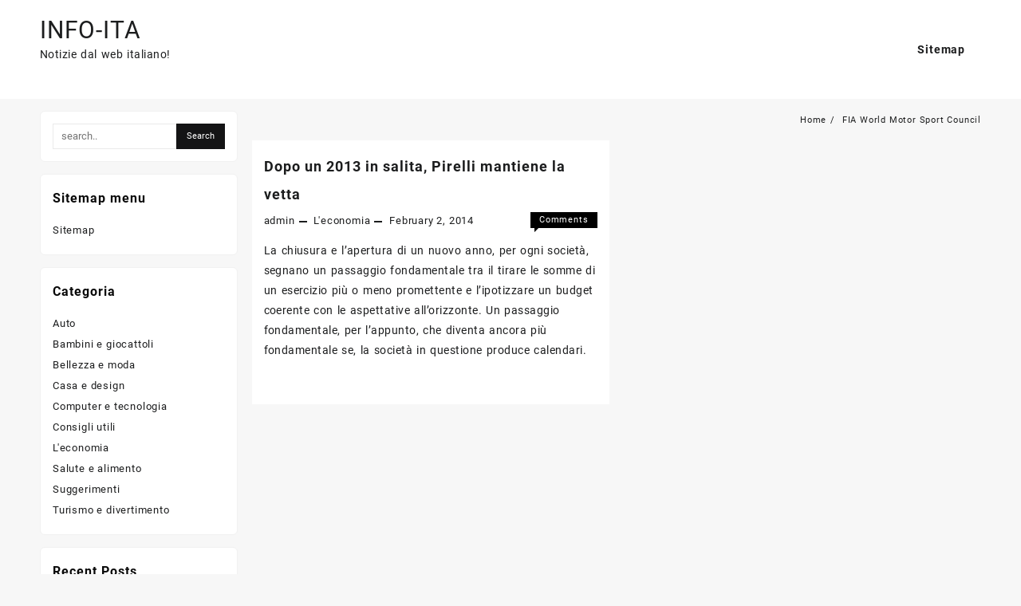

--- FILE ---
content_type: text/html; charset=UTF-8
request_url: https://infoita.it/tag/fia-world-motor-sport-council/
body_size: 12296
content:
<!DOCTYPE html>
<html lang="en-US">
<head>
<meta charset="UTF-8">
<meta name="viewport" content="width=device-width, initial-scale=1">
<meta name="theme-color" content="#fff" />
<link rel="profile" href="https://gmpg.org/xfn/11">
<meta name='robots' content='index, follow, max-image-preview:large, max-snippet:-1, max-video-preview:-1' />
<!-- This site is optimized with the Yoast SEO plugin v26.8 - https://yoast.com/product/yoast-seo-wordpress/ -->
<title>FIA World Motor Sport Council Archives - INFO-ITA</title>
<link rel="canonical" href="https://infoita.it/tag/fia-world-motor-sport-council/" />
<meta property="og:locale" content="en_US" />
<meta property="og:type" content="article" />
<meta property="og:title" content="FIA World Motor Sport Council Archives - INFO-ITA" />
<meta property="og:url" content="https://infoita.it/tag/fia-world-motor-sport-council/" />
<meta property="og:site_name" content="INFO-ITA" />
<meta name="twitter:card" content="summary_large_image" />
<script type="application/ld+json" class="yoast-schema-graph">{"@context":"https://schema.org","@graph":[{"@type":"CollectionPage","@id":"https://infoita.it/tag/fia-world-motor-sport-council/","url":"https://infoita.it/tag/fia-world-motor-sport-council/","name":"FIA World Motor Sport Council Archives - INFO-ITA","isPartOf":{"@id":"https://infoita.it/#website"},"breadcrumb":{"@id":"https://infoita.it/tag/fia-world-motor-sport-council/#breadcrumb"},"inLanguage":"en-US"},{"@type":"BreadcrumbList","@id":"https://infoita.it/tag/fia-world-motor-sport-council/#breadcrumb","itemListElement":[{"@type":"ListItem","position":1,"name":"Home","item":"https://infoita.it/"},{"@type":"ListItem","position":2,"name":"FIA World Motor Sport Council"}]},{"@type":"WebSite","@id":"https://infoita.it/#website","url":"https://infoita.it/","name":"INFO-ITA","description":"Notizie dal web italiano!","potentialAction":[{"@type":"SearchAction","target":{"@type":"EntryPoint","urlTemplate":"https://infoita.it/?s={search_term_string}"},"query-input":{"@type":"PropertyValueSpecification","valueRequired":true,"valueName":"search_term_string"}}],"inLanguage":"en-US"}]}</script>
<!-- / Yoast SEO plugin. -->
<link rel="alternate" type="application/rss+xml" title="INFO-ITA &raquo; Feed" href="https://infoita.it/feed/" />
<link rel="alternate" type="application/rss+xml" title="INFO-ITA &raquo; FIA World Motor Sport Council Tag Feed" href="https://infoita.it/tag/fia-world-motor-sport-council/feed/" />
<style id='wp-img-auto-sizes-contain-inline-css' type='text/css'>
img:is([sizes=auto i],[sizes^="auto," i]){contain-intrinsic-size:3000px 1500px}
/*# sourceURL=wp-img-auto-sizes-contain-inline-css */
</style>
<style id='wp-emoji-styles-inline-css' type='text/css'>
img.wp-smiley, img.emoji {
display: inline !important;
border: none !important;
box-shadow: none !important;
height: 1em !important;
width: 1em !important;
margin: 0 0.07em !important;
vertical-align: -0.1em !important;
background: none !important;
padding: 0 !important;
}
/*# sourceURL=wp-emoji-styles-inline-css */
</style>
<style id='wp-block-library-inline-css' type='text/css'>
:root{--wp-block-synced-color:#7a00df;--wp-block-synced-color--rgb:122,0,223;--wp-bound-block-color:var(--wp-block-synced-color);--wp-editor-canvas-background:#ddd;--wp-admin-theme-color:#007cba;--wp-admin-theme-color--rgb:0,124,186;--wp-admin-theme-color-darker-10:#006ba1;--wp-admin-theme-color-darker-10--rgb:0,107,160.5;--wp-admin-theme-color-darker-20:#005a87;--wp-admin-theme-color-darker-20--rgb:0,90,135;--wp-admin-border-width-focus:2px}@media (min-resolution:192dpi){:root{--wp-admin-border-width-focus:1.5px}}.wp-element-button{cursor:pointer}:root .has-very-light-gray-background-color{background-color:#eee}:root .has-very-dark-gray-background-color{background-color:#313131}:root .has-very-light-gray-color{color:#eee}:root .has-very-dark-gray-color{color:#313131}:root .has-vivid-green-cyan-to-vivid-cyan-blue-gradient-background{background:linear-gradient(135deg,#00d084,#0693e3)}:root .has-purple-crush-gradient-background{background:linear-gradient(135deg,#34e2e4,#4721fb 50%,#ab1dfe)}:root .has-hazy-dawn-gradient-background{background:linear-gradient(135deg,#faaca8,#dad0ec)}:root .has-subdued-olive-gradient-background{background:linear-gradient(135deg,#fafae1,#67a671)}:root .has-atomic-cream-gradient-background{background:linear-gradient(135deg,#fdd79a,#004a59)}:root .has-nightshade-gradient-background{background:linear-gradient(135deg,#330968,#31cdcf)}:root .has-midnight-gradient-background{background:linear-gradient(135deg,#020381,#2874fc)}:root{--wp--preset--font-size--normal:16px;--wp--preset--font-size--huge:42px}.has-regular-font-size{font-size:1em}.has-larger-font-size{font-size:2.625em}.has-normal-font-size{font-size:var(--wp--preset--font-size--normal)}.has-huge-font-size{font-size:var(--wp--preset--font-size--huge)}.has-text-align-center{text-align:center}.has-text-align-left{text-align:left}.has-text-align-right{text-align:right}.has-fit-text{white-space:nowrap!important}#end-resizable-editor-section{display:none}.aligncenter{clear:both}.items-justified-left{justify-content:flex-start}.items-justified-center{justify-content:center}.items-justified-right{justify-content:flex-end}.items-justified-space-between{justify-content:space-between}.screen-reader-text{border:0;clip-path:inset(50%);height:1px;margin:-1px;overflow:hidden;padding:0;position:absolute;width:1px;word-wrap:normal!important}.screen-reader-text:focus{background-color:#ddd;clip-path:none;color:#444;display:block;font-size:1em;height:auto;left:5px;line-height:normal;padding:15px 23px 14px;text-decoration:none;top:5px;width:auto;z-index:100000}html :where(.has-border-color){border-style:solid}html :where([style*=border-top-color]){border-top-style:solid}html :where([style*=border-right-color]){border-right-style:solid}html :where([style*=border-bottom-color]){border-bottom-style:solid}html :where([style*=border-left-color]){border-left-style:solid}html :where([style*=border-width]){border-style:solid}html :where([style*=border-top-width]){border-top-style:solid}html :where([style*=border-right-width]){border-right-style:solid}html :where([style*=border-bottom-width]){border-bottom-style:solid}html :where([style*=border-left-width]){border-left-style:solid}html :where(img[class*=wp-image-]){height:auto;max-width:100%}:where(figure){margin:0 0 1em}html :where(.is-position-sticky){--wp-admin--admin-bar--position-offset:var(--wp-admin--admin-bar--height,0px)}@media screen and (max-width:600px){html :where(.is-position-sticky){--wp-admin--admin-bar--position-offset:0px}}
/*# sourceURL=wp-block-library-inline-css */
</style><style id='wp-block-heading-inline-css' type='text/css'>
h1:where(.wp-block-heading).has-background,h2:where(.wp-block-heading).has-background,h3:where(.wp-block-heading).has-background,h4:where(.wp-block-heading).has-background,h5:where(.wp-block-heading).has-background,h6:where(.wp-block-heading).has-background{padding:1.25em 2.375em}h1.has-text-align-left[style*=writing-mode]:where([style*=vertical-lr]),h1.has-text-align-right[style*=writing-mode]:where([style*=vertical-rl]),h2.has-text-align-left[style*=writing-mode]:where([style*=vertical-lr]),h2.has-text-align-right[style*=writing-mode]:where([style*=vertical-rl]),h3.has-text-align-left[style*=writing-mode]:where([style*=vertical-lr]),h3.has-text-align-right[style*=writing-mode]:where([style*=vertical-rl]),h4.has-text-align-left[style*=writing-mode]:where([style*=vertical-lr]),h4.has-text-align-right[style*=writing-mode]:where([style*=vertical-rl]),h5.has-text-align-left[style*=writing-mode]:where([style*=vertical-lr]),h5.has-text-align-right[style*=writing-mode]:where([style*=vertical-rl]),h6.has-text-align-left[style*=writing-mode]:where([style*=vertical-lr]),h6.has-text-align-right[style*=writing-mode]:where([style*=vertical-rl]){rotate:180deg}
/*# sourceURL=https://infoita.it/wp-includes/blocks/heading/style.min.css */
</style>
<style id='wp-block-paragraph-inline-css' type='text/css'>
.is-small-text{font-size:.875em}.is-regular-text{font-size:1em}.is-large-text{font-size:2.25em}.is-larger-text{font-size:3em}.has-drop-cap:not(:focus):first-letter{float:left;font-size:8.4em;font-style:normal;font-weight:100;line-height:.68;margin:.05em .1em 0 0;text-transform:uppercase}body.rtl .has-drop-cap:not(:focus):first-letter{float:none;margin-left:.1em}p.has-drop-cap.has-background{overflow:hidden}:root :where(p.has-background){padding:1.25em 2.375em}:where(p.has-text-color:not(.has-link-color)) a{color:inherit}p.has-text-align-left[style*="writing-mode:vertical-lr"],p.has-text-align-right[style*="writing-mode:vertical-rl"]{rotate:180deg}
/*# sourceURL=https://infoita.it/wp-includes/blocks/paragraph/style.min.css */
</style>
<style id='global-styles-inline-css' type='text/css'>
:root{--wp--preset--aspect-ratio--square: 1;--wp--preset--aspect-ratio--4-3: 4/3;--wp--preset--aspect-ratio--3-4: 3/4;--wp--preset--aspect-ratio--3-2: 3/2;--wp--preset--aspect-ratio--2-3: 2/3;--wp--preset--aspect-ratio--16-9: 16/9;--wp--preset--aspect-ratio--9-16: 9/16;--wp--preset--color--black: #000000;--wp--preset--color--cyan-bluish-gray: #abb8c3;--wp--preset--color--white: #ffffff;--wp--preset--color--pale-pink: #f78da7;--wp--preset--color--vivid-red: #cf2e2e;--wp--preset--color--luminous-vivid-orange: #ff6900;--wp--preset--color--luminous-vivid-amber: #fcb900;--wp--preset--color--light-green-cyan: #7bdcb5;--wp--preset--color--vivid-green-cyan: #00d084;--wp--preset--color--pale-cyan-blue: #8ed1fc;--wp--preset--color--vivid-cyan-blue: #0693e3;--wp--preset--color--vivid-purple: #9b51e0;--wp--preset--gradient--vivid-cyan-blue-to-vivid-purple: linear-gradient(135deg,rgb(6,147,227) 0%,rgb(155,81,224) 100%);--wp--preset--gradient--light-green-cyan-to-vivid-green-cyan: linear-gradient(135deg,rgb(122,220,180) 0%,rgb(0,208,130) 100%);--wp--preset--gradient--luminous-vivid-amber-to-luminous-vivid-orange: linear-gradient(135deg,rgb(252,185,0) 0%,rgb(255,105,0) 100%);--wp--preset--gradient--luminous-vivid-orange-to-vivid-red: linear-gradient(135deg,rgb(255,105,0) 0%,rgb(207,46,46) 100%);--wp--preset--gradient--very-light-gray-to-cyan-bluish-gray: linear-gradient(135deg,rgb(238,238,238) 0%,rgb(169,184,195) 100%);--wp--preset--gradient--cool-to-warm-spectrum: linear-gradient(135deg,rgb(74,234,220) 0%,rgb(151,120,209) 20%,rgb(207,42,186) 40%,rgb(238,44,130) 60%,rgb(251,105,98) 80%,rgb(254,248,76) 100%);--wp--preset--gradient--blush-light-purple: linear-gradient(135deg,rgb(255,206,236) 0%,rgb(152,150,240) 100%);--wp--preset--gradient--blush-bordeaux: linear-gradient(135deg,rgb(254,205,165) 0%,rgb(254,45,45) 50%,rgb(107,0,62) 100%);--wp--preset--gradient--luminous-dusk: linear-gradient(135deg,rgb(255,203,112) 0%,rgb(199,81,192) 50%,rgb(65,88,208) 100%);--wp--preset--gradient--pale-ocean: linear-gradient(135deg,rgb(255,245,203) 0%,rgb(182,227,212) 50%,rgb(51,167,181) 100%);--wp--preset--gradient--electric-grass: linear-gradient(135deg,rgb(202,248,128) 0%,rgb(113,206,126) 100%);--wp--preset--gradient--midnight: linear-gradient(135deg,rgb(2,3,129) 0%,rgb(40,116,252) 100%);--wp--preset--font-size--small: 13px;--wp--preset--font-size--medium: 20px;--wp--preset--font-size--large: 36px;--wp--preset--font-size--x-large: 42px;--wp--preset--spacing--20: 0.44rem;--wp--preset--spacing--30: 0.67rem;--wp--preset--spacing--40: 1rem;--wp--preset--spacing--50: 1.5rem;--wp--preset--spacing--60: 2.25rem;--wp--preset--spacing--70: 3.38rem;--wp--preset--spacing--80: 5.06rem;--wp--preset--shadow--natural: 6px 6px 9px rgba(0, 0, 0, 0.2);--wp--preset--shadow--deep: 12px 12px 50px rgba(0, 0, 0, 0.4);--wp--preset--shadow--sharp: 6px 6px 0px rgba(0, 0, 0, 0.2);--wp--preset--shadow--outlined: 6px 6px 0px -3px rgb(255, 255, 255), 6px 6px rgb(0, 0, 0);--wp--preset--shadow--crisp: 6px 6px 0px rgb(0, 0, 0);}:root { --wp--style--global--content-size: 900px;--wp--style--global--wide-size: 1220px; }:where(body) { margin: 0; }.wp-site-blocks > .alignleft { float: left; margin-right: 2em; }.wp-site-blocks > .alignright { float: right; margin-left: 2em; }.wp-site-blocks > .aligncenter { justify-content: center; margin-left: auto; margin-right: auto; }:where(.wp-site-blocks) > * { margin-block-start: 24px; margin-block-end: 0; }:where(.wp-site-blocks) > :first-child { margin-block-start: 0; }:where(.wp-site-blocks) > :last-child { margin-block-end: 0; }:root { --wp--style--block-gap: 24px; }:root :where(.is-layout-flow) > :first-child{margin-block-start: 0;}:root :where(.is-layout-flow) > :last-child{margin-block-end: 0;}:root :where(.is-layout-flow) > *{margin-block-start: 24px;margin-block-end: 0;}:root :where(.is-layout-constrained) > :first-child{margin-block-start: 0;}:root :where(.is-layout-constrained) > :last-child{margin-block-end: 0;}:root :where(.is-layout-constrained) > *{margin-block-start: 24px;margin-block-end: 0;}:root :where(.is-layout-flex){gap: 24px;}:root :where(.is-layout-grid){gap: 24px;}.is-layout-flow > .alignleft{float: left;margin-inline-start: 0;margin-inline-end: 2em;}.is-layout-flow > .alignright{float: right;margin-inline-start: 2em;margin-inline-end: 0;}.is-layout-flow > .aligncenter{margin-left: auto !important;margin-right: auto !important;}.is-layout-constrained > .alignleft{float: left;margin-inline-start: 0;margin-inline-end: 2em;}.is-layout-constrained > .alignright{float: right;margin-inline-start: 2em;margin-inline-end: 0;}.is-layout-constrained > .aligncenter{margin-left: auto !important;margin-right: auto !important;}.is-layout-constrained > :where(:not(.alignleft):not(.alignright):not(.alignfull)){max-width: var(--wp--style--global--content-size);margin-left: auto !important;margin-right: auto !important;}.is-layout-constrained > .alignwide{max-width: var(--wp--style--global--wide-size);}body .is-layout-flex{display: flex;}.is-layout-flex{flex-wrap: wrap;align-items: center;}.is-layout-flex > :is(*, div){margin: 0;}body .is-layout-grid{display: grid;}.is-layout-grid > :is(*, div){margin: 0;}body{padding-top: 0px;padding-right: 0px;padding-bottom: 0px;padding-left: 0px;}a:where(:not(.wp-element-button)){text-decoration: none;}:root :where(.wp-element-button, .wp-block-button__link){background-color: #32373c;border-width: 0;color: #fff;font-family: inherit;font-size: inherit;font-style: inherit;font-weight: inherit;letter-spacing: inherit;line-height: inherit;padding-top: calc(0.667em + 2px);padding-right: calc(1.333em + 2px);padding-bottom: calc(0.667em + 2px);padding-left: calc(1.333em + 2px);text-decoration: none;text-transform: inherit;}.has-black-color{color: var(--wp--preset--color--black) !important;}.has-cyan-bluish-gray-color{color: var(--wp--preset--color--cyan-bluish-gray) !important;}.has-white-color{color: var(--wp--preset--color--white) !important;}.has-pale-pink-color{color: var(--wp--preset--color--pale-pink) !important;}.has-vivid-red-color{color: var(--wp--preset--color--vivid-red) !important;}.has-luminous-vivid-orange-color{color: var(--wp--preset--color--luminous-vivid-orange) !important;}.has-luminous-vivid-amber-color{color: var(--wp--preset--color--luminous-vivid-amber) !important;}.has-light-green-cyan-color{color: var(--wp--preset--color--light-green-cyan) !important;}.has-vivid-green-cyan-color{color: var(--wp--preset--color--vivid-green-cyan) !important;}.has-pale-cyan-blue-color{color: var(--wp--preset--color--pale-cyan-blue) !important;}.has-vivid-cyan-blue-color{color: var(--wp--preset--color--vivid-cyan-blue) !important;}.has-vivid-purple-color{color: var(--wp--preset--color--vivid-purple) !important;}.has-black-background-color{background-color: var(--wp--preset--color--black) !important;}.has-cyan-bluish-gray-background-color{background-color: var(--wp--preset--color--cyan-bluish-gray) !important;}.has-white-background-color{background-color: var(--wp--preset--color--white) !important;}.has-pale-pink-background-color{background-color: var(--wp--preset--color--pale-pink) !important;}.has-vivid-red-background-color{background-color: var(--wp--preset--color--vivid-red) !important;}.has-luminous-vivid-orange-background-color{background-color: var(--wp--preset--color--luminous-vivid-orange) !important;}.has-luminous-vivid-amber-background-color{background-color: var(--wp--preset--color--luminous-vivid-amber) !important;}.has-light-green-cyan-background-color{background-color: var(--wp--preset--color--light-green-cyan) !important;}.has-vivid-green-cyan-background-color{background-color: var(--wp--preset--color--vivid-green-cyan) !important;}.has-pale-cyan-blue-background-color{background-color: var(--wp--preset--color--pale-cyan-blue) !important;}.has-vivid-cyan-blue-background-color{background-color: var(--wp--preset--color--vivid-cyan-blue) !important;}.has-vivid-purple-background-color{background-color: var(--wp--preset--color--vivid-purple) !important;}.has-black-border-color{border-color: var(--wp--preset--color--black) !important;}.has-cyan-bluish-gray-border-color{border-color: var(--wp--preset--color--cyan-bluish-gray) !important;}.has-white-border-color{border-color: var(--wp--preset--color--white) !important;}.has-pale-pink-border-color{border-color: var(--wp--preset--color--pale-pink) !important;}.has-vivid-red-border-color{border-color: var(--wp--preset--color--vivid-red) !important;}.has-luminous-vivid-orange-border-color{border-color: var(--wp--preset--color--luminous-vivid-orange) !important;}.has-luminous-vivid-amber-border-color{border-color: var(--wp--preset--color--luminous-vivid-amber) !important;}.has-light-green-cyan-border-color{border-color: var(--wp--preset--color--light-green-cyan) !important;}.has-vivid-green-cyan-border-color{border-color: var(--wp--preset--color--vivid-green-cyan) !important;}.has-pale-cyan-blue-border-color{border-color: var(--wp--preset--color--pale-cyan-blue) !important;}.has-vivid-cyan-blue-border-color{border-color: var(--wp--preset--color--vivid-cyan-blue) !important;}.has-vivid-purple-border-color{border-color: var(--wp--preset--color--vivid-purple) !important;}.has-vivid-cyan-blue-to-vivid-purple-gradient-background{background: var(--wp--preset--gradient--vivid-cyan-blue-to-vivid-purple) !important;}.has-light-green-cyan-to-vivid-green-cyan-gradient-background{background: var(--wp--preset--gradient--light-green-cyan-to-vivid-green-cyan) !important;}.has-luminous-vivid-amber-to-luminous-vivid-orange-gradient-background{background: var(--wp--preset--gradient--luminous-vivid-amber-to-luminous-vivid-orange) !important;}.has-luminous-vivid-orange-to-vivid-red-gradient-background{background: var(--wp--preset--gradient--luminous-vivid-orange-to-vivid-red) !important;}.has-very-light-gray-to-cyan-bluish-gray-gradient-background{background: var(--wp--preset--gradient--very-light-gray-to-cyan-bluish-gray) !important;}.has-cool-to-warm-spectrum-gradient-background{background: var(--wp--preset--gradient--cool-to-warm-spectrum) !important;}.has-blush-light-purple-gradient-background{background: var(--wp--preset--gradient--blush-light-purple) !important;}.has-blush-bordeaux-gradient-background{background: var(--wp--preset--gradient--blush-bordeaux) !important;}.has-luminous-dusk-gradient-background{background: var(--wp--preset--gradient--luminous-dusk) !important;}.has-pale-ocean-gradient-background{background: var(--wp--preset--gradient--pale-ocean) !important;}.has-electric-grass-gradient-background{background: var(--wp--preset--gradient--electric-grass) !important;}.has-midnight-gradient-background{background: var(--wp--preset--gradient--midnight) !important;}.has-small-font-size{font-size: var(--wp--preset--font-size--small) !important;}.has-medium-font-size{font-size: var(--wp--preset--font-size--medium) !important;}.has-large-font-size{font-size: var(--wp--preset--font-size--large) !important;}.has-x-large-font-size{font-size: var(--wp--preset--font-size--x-large) !important;}
/*# sourceURL=global-styles-inline-css */
</style>
<!-- <link rel='stylesheet' id='ctf_styles-css' href='https://infoita.it/wp-content/plugins/custom-twitter-feeds/css/ctf-styles.min.css?ver=2.3.1' type='text/css' media='all' /> -->
<!-- <link rel='stylesheet' id='crp-style-rounded-thumbs-css' href='https://infoita.it/wp-content/plugins/contextual-related-posts/css/rounded-thumbs.min.css?ver=4.1.0' type='text/css' media='all' /> -->
<link rel="stylesheet" type="text/css" href="//infoita.it/wp-content/cache/wpfc-minified/87sa1f3w/c8j9w.css" media="all"/>
<style id='crp-style-rounded-thumbs-inline-css' type='text/css'>
.crp_related.crp-rounded-thumbs a {
width: 150px;
height: 150px;
text-decoration: none;
}
.crp_related.crp-rounded-thumbs img {
max-width: 150px;
margin: auto;
}
.crp_related.crp-rounded-thumbs .crp_title {
width: 100%;
}
/*# sourceURL=crp-style-rounded-thumbs-inline-css */
</style>
<!-- <link rel='stylesheet' id='font-awesome-css' href='https://infoita.it/wp-content/themes/open-shop//third-party/fonts/font-awesome/css/font-awesome.css?ver=1.5.6' type='text/css' media='all' /> -->
<!-- <link rel='stylesheet' id='th-icon-css' href='https://infoita.it/wp-content/themes/open-shop//third-party/fonts/th-icon/style.css?ver=1.5.6' type='text/css' media='all' /> -->
<!-- <link rel='stylesheet' id='animate-css' href='https://infoita.it/wp-content/themes/open-shop//css/animate.css?ver=1.5.6' type='text/css' media='all' /> -->
<!-- <link rel='stylesheet' id='open-shop-menu-css' href='https://infoita.it/wp-content/themes/open-shop//css/open-shop-menu.css?ver=1.5.6' type='text/css' media='all' /> -->
<!-- <link rel='stylesheet' id='open-shop-main-style-css' href='https://infoita.it/wp-content/themes/open-shop/css/style.css?ver=1.5.6' type='text/css' media='all' /> -->
<!-- <link rel='stylesheet' id='open-shop-style-css' href='https://infoita.it/wp-content/themes/daraz-store/style.css?ver=1.5.6' type='text/css' media='all' /> -->
<link rel="stylesheet" type="text/css" href="//infoita.it/wp-content/cache/wpfc-minified/6v6tt6bh/c8j9w.css" media="all"/>
<style id='open-shop-style-inline-css' type='text/css'>
.top-header{border-bottom-color:#fff}.top-footer{border-bottom-color:#fff}.below-footer{border-top-color:#fff}a:hover, .open-shop-menu li a:hover, .open-shop-menu .current-menu-item a,.woocommerce .thunk-woo-product-list .price,.thunk-product-hover .th-button.add_to_cart_button, .woocommerce ul.products .thunk-product-hover .add_to_cart_button, .woocommerce .thunk-product-hover a.th-butto, .woocommerce ul.products li.product .product_type_variable, .woocommerce ul.products li.product a.button.product_type_grouped,.thunk-compare .compare-button a:hover, .thunk-product-hover .th-button.add_to_cart_button:hover, .woocommerce ul.products .thunk-product-hover .add_to_cart_button :hover, .woocommerce .thunk-product-hover a.th-button:hover,.thunk-product .yith-wcwl-wishlistexistsbrowse.show:before, .thunk-product .yith-wcwl-wishlistaddedbrowse.show:before,.woocommerce ul.products li.product.thunk-woo-product-list .price,.summary .yith-wcwl-add-to-wishlist.show .add_to_wishlist::before, .summary .yith-wcwl-add-to-wishlist .yith-wcwl-wishlistaddedbrowse.show a::before, .summary .yith-wcwl-add-to-wishlist .yith-wcwl-wishlistexistsbrowse.show a::before,.woocommerce .entry-summary a.compare.button.added:before,.header-icon a:hover,.thunk-related-links .nav-links a:hover,.woocommerce .thunk-list-view ul.products li.product.thunk-woo-product-list .price,.woocommerce .woocommerce-error .button, .woocommerce .woocommerce-info .button, .woocommerce .woocommerce-message .button,article.thunk-post-article .thunk-readmore.button,.thunk-wishlist a:hover, .thunk-compare a:hover,.woocommerce .thunk-product-hover a.th-button,.woocommerce ul.cart_list li .woocommerce-Price-amount, .woocommerce ul.product_list_widget li .woocommerce-Price-amount,.open-shop-load-more button, 
.summary .yith-wcwl-add-to-wishlist .yith-wcwl-wishlistaddedbrowse a::before,
.summary .yith-wcwl-add-to-wishlist .yith-wcwl-wishlistexistsbrowse a::before,.thunk-hglt-icon,.thunk-product .yith-wcwl-wishlistexistsbrowse:before, .thunk-product .yith-wcwl-wishlistaddedbrowse:before,.woocommerce a.button.product_type_simple,.woosw-btn:hover:before,.woosw-added:before,.wooscp-btn:hover:before,.woocommerce #reviews #comments .star-rating span ,.woocommerce p.stars a,.woocommerce .woocommerce-product-rating .star-rating,.woocommerce .star-rating span::before, .woocommerce .entry-summary a.th-product-compare-btn.btn_type:before{color:#ff0052;} header #thaps-search-button,header #thaps-search-button:hover{background:#ff0052;}.toggle-cat-wrap,#search-button,.thunk-icon .cart-icon, .single_add_to_cart_button.button.alt, .woocommerce #respond input#submit.alt, .woocommerce a.button.alt, .woocommerce button.button.alt, .woocommerce input.button.alt, .woocommerce #respond input#submit, .woocommerce button.button, .woocommerce input.button,.thunk-woo-product-list .thunk-quickview a,.cat-list a:after,.tagcloud a:hover, .thunk-tags-wrapper a:hover,.btn-main-header,.woocommerce div.product form.cart .button, .thunk-icon .cart-icon .taiowc-cart-item{background:#ff0052}
.open-cart p.buttons a:hover,
.woocommerce #respond input#submit.alt:hover, .woocommerce a.button.alt:hover, .woocommerce button.button.alt:hover, .woocommerce input.button.alt:hover, .woocommerce #respond input#submit:hover, .woocommerce button.button:hover, .woocommerce input.button:hover,.thunk-slide .owl-nav button.owl-prev:hover, .thunk-slide .owl-nav button.owl-next:hover, .open-shop-slide-post .owl-nav button.owl-prev:hover, .open-shop-slide-post .owl-nav button.owl-next:hover,.thunk-list-grid-switcher a.selected, .thunk-list-grid-switcher a:hover,.woocommerce .woocommerce-error .button:hover, .woocommerce .woocommerce-info .button:hover, .woocommerce .woocommerce-message .button:hover,#searchform [type='submit']:hover,article.thunk-post-article .thunk-readmore.button:hover,.open-shop-load-more button:hover,.woocommerce nav.woocommerce-pagination ul li a:focus, .woocommerce nav.woocommerce-pagination ul li a:hover, .woocommerce nav.woocommerce-pagination ul li span.current{background-color:#ff0052;} 
.thunk-product-hover .th-button.add_to_cart_button, .woocommerce ul.products .thunk-product-hover .add_to_cart_button, .woocommerce .thunk-product-hover a.th-butto, .woocommerce ul.products li.product .product_type_variable, .woocommerce ul.products li.product a.button.product_type_grouped,.open-cart p.buttons a:hover,.thunk-slide .owl-nav button.owl-prev:hover, .thunk-slide .owl-nav button.owl-next:hover, .open-shop-slide-post .owl-nav button.owl-prev:hover, .open-shop-slide-post .owl-nav button.owl-next:hover,body .woocommerce-tabs .tabs li a::before,.thunk-list-grid-switcher a.selected, .thunk-list-grid-switcher a:hover,.woocommerce .woocommerce-error .button, .woocommerce .woocommerce-info .button, .woocommerce .woocommerce-message .button,#searchform [type='submit']:hover,article.thunk-post-article .thunk-readmore.button,.woocommerce .thunk-product-hover a.th-button,.open-shop-load-more button,.woocommerce a.button.product_type_simple{border-color:#ff0052} .loader {
border-right: 4px solid #ff0052;
border-bottom: 4px solid #ff0052;
border-left: 4px solid #ff0052;}body,.woocommerce-error, .woocommerce-info, .woocommerce-message {color: }.site-title span a,.sprt-tel b,.widget.woocommerce .widget-title, .open-widget-content .widget-title, .widget-title,.thunk-title .title,.thunk-hglt-box h6,h2.thunk-post-title a, h1.thunk-post-title ,#reply-title,h4.author-header,.page-head h1,.woocommerce div.product .product_title, section.related.products h2, section.upsells.products h2, .woocommerce #reviews #comments h2,.woocommerce table.shop_table thead th, .cart-subtotal, .order-total,.cross-sells h2, .cart_totals h2,.woocommerce-billing-fields h3,.page-head h1 a{color: }a,#open-above-menu.open-shop-menu > li > a{color:} a:hover,#open-above-menu.open-shop-menu > li > a:hover,#open-above-menu.open-shop-menu li a:hover{color:}.open_shop_overlayloader{background-color:#9c9c9}.openshop-site section.thunk-ribbon-section .content-wrap:before {
content:'';
position: absolute;
top: 0;
left: 0;
width: 100%;
height: 100%;
background:#ff0052;}
/*# sourceURL=open-shop-style-inline-css */
</style>
<!-- <link rel='stylesheet' id='dashicons-css' href='https://infoita.it/wp-includes/css/dashicons.min.css?ver=6.9' type='text/css' media='all' /> -->
<!-- <link rel='stylesheet' id='daraz-store-styles-css' href='https://infoita.it/wp-content/themes/open-shop/style.css?ver=1.0.0' type='text/css' media='all' /> -->
<link rel="stylesheet" type="text/css" href="//infoita.it/wp-content/cache/wpfc-minified/89mw6t95/c8j9w.css" media="all"/>
<style id='daraz-store-styles-inline-css' type='text/css'>
a:hover, .open-shop-menu li a:hover, .open-shop-menu .current-menu-item a,.woocommerce .thunk-woo-product-list .price,.thunk-product-hover .th-button.add_to_cart_button, .woocommerce ul.products .thunk-product-hover .add_to_cart_button, .woocommerce .thunk-product-hover a.th-butto, .woocommerce ul.products li.product .product_type_variable, .woocommerce ul.products li.product a.button.product_type_grouped,.thunk-compare .compare-button a:hover, .thunk-product-hover .th-button.add_to_cart_button:hover, .woocommerce ul.products .thunk-product-hover .add_to_cart_button :hover, .woocommerce .thunk-product-hover a.th-button:hover,.thunk-product .yith-wcwl-wishlistexistsbrowse.show:before, .thunk-product .yith-wcwl-wishlistaddedbrowse.show:before,.woocommerce ul.products li.product.thunk-woo-product-list .price,.summary .yith-wcwl-add-to-wishlist.show .add_to_wishlist::before, .summary .yith-wcwl-add-to-wishlist .yith-wcwl-wishlistaddedbrowse.show a::before, .summary .yith-wcwl-add-to-wishlist .yith-wcwl-wishlistexistsbrowse.show a::before,.woocommerce .entry-summary a.compare.button.added:before,.header-icon a:hover,.thunk-related-links .nav-links a:hover,.woocommerce .thunk-list-view ul.products li.product.thunk-woo-product-list .price,.woocommerce .woocommerce-error .button, .woocommerce .woocommerce-info .button, .woocommerce .woocommerce-message .button,article.thunk-post-article .thunk-readmore.button,.thunk-wishlist a:hover, .thunk-compare a:hover,.woocommerce .thunk-product-hover a.th-button,.woocommerce ul.cart_list li .woocommerce-Price-amount, .woocommerce ul.product_list_widget li .woocommerce-Price-amount,.open-shop-load-more button, 
.summary .yith-wcwl-add-to-wishlist .yith-wcwl-wishlistaddedbrowse a::before,
.summary .yith-wcwl-add-to-wishlist .yith-wcwl-wishlistexistsbrowse a::before,.thunk-hglt-icon,.thunk-product .yith-wcwl-wishlistexistsbrowse:before, .thunk-product .yith-wcwl-wishlistaddedbrowse:before,.woocommerce a.button.product_type_simple,.woosw-btn:hover:before,.woosw-added:before,.wooscp-btn:hover:before,.woocommerce #reviews #comments .star-rating span ,.woocommerce p.stars a,.woocommerce .woocommerce-product-rating .star-rating,.woocommerce .star-rating span::before, .woocommerce .entry-summary a.th-product-compare-btn.btn_type:before{color:#215728;} header #thaps-search-button,header #thaps-search-button:hover,.nav-links .page-numbers.current, .nav-links .page-numbers:hover{background:#215728;}.toggle-cat-wrap,#search-button,.thunk-icon .cart-icon, .single_add_to_cart_button.button.alt, .woocommerce #respond input#submit.alt, .woocommerce a.button.alt, .woocommerce button.button.alt, .woocommerce input.button.alt, .woocommerce #respond input#submit, .woocommerce button.button, .woocommerce input.button,.thunk-woo-product-list .thunk-quickview a,.cat-list a:after,.tagcloud a:hover, .thunk-tags-wrapper a:hover,.btn-main-header,.woocommerce div.product form.cart .button, .thunk-icon .cart-icon .taiowc-cart-item{background:#215728}
.open-cart p.buttons a:hover,
.woocommerce #respond input#submit.alt:hover, .woocommerce a.button.alt:hover, .woocommerce button.button.alt:hover, .woocommerce input.button.alt:hover, .woocommerce #respond input#submit:hover, .woocommerce button.button:hover, .woocommerce input.button:hover,.thunk-slide .owl-nav button.owl-prev:hover, .thunk-slide .owl-nav button.owl-next:hover, .open-shop-slide-post .owl-nav button.owl-prev:hover, .open-shop-slide-post .owl-nav button.owl-next:hover,.thunk-list-grid-switcher a.selected, .thunk-list-grid-switcher a:hover,.woocommerce .woocommerce-error .button:hover, .woocommerce .woocommerce-info .button:hover, .woocommerce .woocommerce-message .button:hover,#searchform [type='submit']:hover,article.thunk-post-article .thunk-readmore.button:hover,.open-shop-load-more button:hover,.woocommerce nav.woocommerce-pagination ul li a:focus, .woocommerce nav.woocommerce-pagination ul li a:hover, .woocommerce nav.woocommerce-pagination ul li span.current{background-color:#215728;} 
.thunk-product-hover .th-button.add_to_cart_button, .woocommerce ul.products .thunk-product-hover .add_to_cart_button, .woocommerce .thunk-product-hover a.th-butto, .woocommerce ul.products li.product .product_type_variable, .woocommerce ul.products li.product a.button.product_type_grouped,.open-cart p.buttons a:hover,.thunk-slide .owl-nav button.owl-prev:hover, .thunk-slide .owl-nav button.owl-next:hover, .open-shop-slide-post .owl-nav button.owl-prev:hover, .open-shop-slide-post .owl-nav button.owl-next:hover,body .woocommerce-tabs .tabs li a::before,.thunk-list-grid-switcher a.selected, .thunk-list-grid-switcher a:hover,.woocommerce .woocommerce-error .button, .woocommerce .woocommerce-info .button, .woocommerce .woocommerce-message .button,#searchform [type='submit']:hover,article.thunk-post-article .thunk-readmore.button,.woocommerce .thunk-product-hover a.th-button,.open-shop-load-more button,.woocommerce a.button.product_type_simple{border-color:#215728} .loader {
border-right: 4px solid #215728;
border-bottom: 4px solid #215728;
border-left: 4px solid #215728;}.openshop-site section.thunk-ribbon-section .content-wrap:before {
content:'';
position: absolute;
top: 0;
left: 0;
width: 100%;
height: 100%;
background:#215728;}
/*# sourceURL=daraz-store-styles-inline-css */
</style>
<script src='//infoita.it/wp-content/cache/wpfc-minified/e5xpadhx/c8j9w.js' type="text/javascript"></script>
<!-- <script type="text/javascript" src="https://infoita.it/wp-includes/js/jquery/jquery.min.js?ver=3.7.1" id="jquery-core-js"></script> -->
<!-- <script type="text/javascript" src="https://infoita.it/wp-includes/js/jquery/jquery-migrate.min.js?ver=3.4.1" id="jquery-migrate-js"></script> -->
<link rel="https://api.w.org/" href="https://infoita.it/wp-json/" /><link rel="alternate" title="JSON" type="application/json" href="https://infoita.it/wp-json/wp/v2/tags/16" /><link rel="EditURI" type="application/rsd+xml" title="RSD" href="https://infoita.it/xmlrpc.php?rsd" />
<meta name="generator" content="WordPress 6.9" />
<!-- <link rel='stylesheet' id='rpwe-style-css' href='https://infoita.it/wp-content/plugins/recent-posts-widget-extended/assets/css/rpwe-frontend.css?ver=2.0.2' type='text/css' media='all' /> -->
<link rel="stylesheet" type="text/css" href="//infoita.it/wp-content/cache/wpfc-minified/6j9rzmd7/c8j9w.css" media="all"/>
</head>
<body data-rsssl=1 class="archive tag tag-fia-world-motor-sport-council tag-16 wp-embed-responsive wp-theme-open-shop wp-child-theme-daraz-store open-shop-dark">
<div id="page" class="openshop-site  ">
<header>
<a class="skip-link screen-reader-text" href="#content">Skip to content</a>
<!-- sticky header -->
<!-- end top-header -->
<div class="main-header mhdrdefault none right">
<div class="container">
<div class="main-header-bar thnk-col-3">
<div class="main-header-col1">
<span class="logo-content">
<div class="thunk-logo">
</div>
<div class="site-title"><span>
<a href="https://infoita.it/" rel="home">INFO-ITA</a>
</span>
</div>
<div class="site-description">
<p>Notizie dal web italiano!</p>
</div>
</span>
</div>
<div class="main-header-col2">
<nav>
<!-- Menu Toggle btn-->
<div class="menu-toggle">
<button type="button" class="menu-btn" id="menu-btn">
<div class="btn">
<span class="icon-bar"></span>
<span class="icon-bar"></span>
<span class="icon-bar"></span>
</div>
</button>
</div>
<div class="sider main  open-shop-menu-hide left">
<div class="sider-inner">
<div class="menu"><ul class="open-shop-menu" data-menu-style=horizontal><li class="page_item page-item-563"><a href="https://infoita.it/sitemap/"><span>Sitemap</span></a></li></ul></div>        </div>
</div>
</nav>
</div> 
</div> <!-- end main-header-bar -->
</div>
</div> 
<!-- end main-header -->
<!-- end below-header -->
</header> <!-- end header --><div id="content" class="page-content archive">
<div class="content-wrap" >
<div class="container">
<div class="main-area">
<div id="primary" class="primary-content-area">
<div class="page-head">
<nav aria-label="Breadcrumbs" class="breadcrumb-trail breadcrumbs"><h2 class="trail-browse"></h2><ul class="thunk-breadcrumb trail-items"><li  class="trail-item trail-begin"><a href="https://infoita.it" rel="home"><span>Home</span></a></li><li  class="trail-item trail-end"><span>FIA World Motor Sport Council</span></li></ul></nav>                    </div>
<div class="primary-content-wrap">
<article id="post-137" class="thunk-post-article post-137 post type-post status-publish format-standard hentry category-leconomia tag-british-grand-prix tag-business-and-economy tag-fia-world-motor-sport-council tag-formula-one tag-italy tag-lombardy tag-pirelli tag-tire">
<div class="post-content-outer-wrapper">
<h2 class="entry-title thunk-post-title"><a href="https://infoita.it/dopo-2013-salita-pirelli-mantiene-la-vetta/" rel="bookmark">Dopo un 2013 in salita, Pirelli mantiene la vetta</a></h2>										<div class="thunk-posts-description ">
<div class="thunk-post-meta">
<div class="thunk-post-info">
<span><a href="https://infoita.it/author/admin/" title="Posts by admin" rel="author">admin</a></span>
<span><a href="https://infoita.it/category/leconomia/" rel="category tag">L'economia</a></span>
<span>February 2, 2014</span>
</div>
<div class="thunk-post-comments">
<div class="thunk-comments-icon">
<span class="thunk-comments"><a href="https://infoita.it/dopo-2013-salita-pirelli-mantiene-la-vetta/#respond" title=""><span>Comments Off<span class="screen-reader-text"> on Dopo un 2013 in salita, Pirelli mantiene la vetta</span></span></a></span>
</div>
</div>
</div>
<div class="thunk-post-excerpt">
<div class="entry-content">
<p>La chiusura e l’apertura di un nuovo anno, per ogni società, segnano un passaggio fondamentale tra il tirare le somme di un esercizio più o meno promettente e l’ipotizzare un budget coerente con le aspettative all’orizzonte. Un passaggio fondamentale, per l’appunto, che diventa ancora più fondamentale se, la società in questione produce calendari.</p>
</div>	
</div>
</div> <!-- thunk-posts-description end -->
</div> <!-- post-content-outer-wrapper end -->
</article>                           </div> <!-- end primary-content-wrap-->
</div> <!-- end primary primary-content-area-->
<div id="sidebar-primary" class="sidebar-content-area ">
<div class="sidebar-main">
<div id="search-2" class="widget widget_search"><div class="open-shop-widget-content"><form role="search" method="get" id="searchform" action="https://infoita.it/">
<div class="form-content">
<input type="text" placeholder="search.." name="s" id="s" value=""/>
<input type="submit" value="Search" />
</div>
</form></div></div><div id="pages-2" class="widget widget_pages"><div class="open-shop-widget-content"><h4 class="widget-title">Sitemap menu</h4>
<ul>
<li class="page_item page-item-563"><a href="https://infoita.it/sitemap/">Sitemap</a></li>
</ul>
</div></div><div id="categories-2" class="widget widget_categories"><div class="open-shop-widget-content"><h4 class="widget-title">Categoria</h4>
<ul>
<li class="cat-item cat-item-26"><a href="https://infoita.it/category/auto/">Auto</a>
</li>
<li class="cat-item cat-item-28"><a href="https://infoita.it/category/bambini-giocattoli/">Bambini e giocattoli</a>
</li>
<li class="cat-item cat-item-20"><a href="https://infoita.it/category/bellezza-moda/">Bellezza e moda</a>
</li>
<li class="cat-item cat-item-5"><a href="https://infoita.it/category/casa-design/">Casa e design</a>
</li>
<li class="cat-item cat-item-29"><a href="https://infoita.it/category/computer-e-tecnologia/">Computer e tecnologia</a>
</li>
<li class="cat-item cat-item-33"><a href="https://infoita.it/category/consigli-utili/">Consigli utili</a>
</li>
<li class="cat-item cat-item-3"><a href="https://infoita.it/category/leconomia/">L&#039;economia</a>
</li>
<li class="cat-item cat-item-7"><a href="https://infoita.it/category/salute-alimento/">Salute e alimento</a>
</li>
<li class="cat-item cat-item-32"><a href="https://infoita.it/category/suggerimenti/">Suggerimenti</a>
</li>
<li class="cat-item cat-item-4"><a href="https://infoita.it/category/turismo-divertimento/">Turismo e divertimento</a>
</li>
</ul>
</div></div><div id="rpwe_widget-4" class="widget rpwe_widget recent-posts-extended"><div class="open-shop-widget-content"><h4 class="widget-title">Recent Posts</h4><div  class="rpwe-block"><ul class="rpwe-ul"><li class="rpwe-li rpwe-clearfix"><a class="rpwe-img" href="https://infoita.it/dizionario-dei-sogni-online-trova-rapidamente-il-significato-dei-tuoi-sogni-piu-frequenti/" target="_self"><img class="rpwe-alignleft rpwe-thumb" src="https://infoita.it/wp-content/uploads/2025/10/dizionario1-45x45.jpg" alt="Dizionario dei sogni online &#8211; Trova rapidamente il significato dei tuoi sogni più frequenti" height="45" width="45" loading="lazy" decoding="async"></a><h3 class="rpwe-title"><a href="https://infoita.it/dizionario-dei-sogni-online-trova-rapidamente-il-significato-dei-tuoi-sogni-piu-frequenti/" target="_self">Dizionario dei sogni online &#8211; Trova rapidamente il significato dei tuoi sogni più frequenti</a></h3><time class="rpwe-time published" datetime="2025-10-30T15:05:50+00:00">October 30, 2025</time><div class="rpwe-summary">Ti sei mai svegliato dopo un sogno strano e ti sei chiesto cosa significasse? Molti di noi hanno sogni che &hellip;</div></li><li class="rpwe-li rpwe-clearfix"><a class="rpwe-img" href="https://infoita.it/surrogazione-di-maternita-in-europa-confronto-tra-diversi-paesi/" target="_self"><img class="rpwe-alignleft rpwe-thumb" src="https://infoita.it/wp-content/uploads/2025/03/maternita-surrogata-14-45x45.jpg" alt="Surrogazione di maternità in Europa: Confronto tra diversi paesi" height="45" width="45" loading="lazy" decoding="async"></a><h3 class="rpwe-title"><a href="https://infoita.it/surrogazione-di-maternita-in-europa-confronto-tra-diversi-paesi/" target="_self">Surrogazione di maternità in Europa: Confronto tra diversi paesi</a></h3><time class="rpwe-time published" datetime="2025-03-08T10:09:07+00:00">March 8, 2025</time><div class="rpwe-summary">La surrogazione di maternità rappresenta un tema di crescente rilevanza nel dibattito sociale, etico e giuridico in Europa. La diversità &hellip;</div></li><li class="rpwe-li rpwe-clearfix"><a class="rpwe-img" href="https://infoita.it/i-versatili-tappetini-in-gomma-per-auto/" target="_self"><img class="rpwe-alignleft rpwe-thumb" src="https://infoita.it/wp-content/uploads/2025/02/tappeti-in-gomma-su-misura-1P-45x45.jpg" alt="I versatili tappetini in gomma per auto" height="45" width="45" loading="lazy" decoding="async"></a><h3 class="rpwe-title"><a href="https://infoita.it/i-versatili-tappetini-in-gomma-per-auto/" target="_self">I versatili tappetini in gomma per auto</a></h3><time class="rpwe-time published" datetime="2025-02-10T18:46:13+00:00">February 10, 2025</time><div class="rpwe-summary">Uno degli accessori per auto più importanti, ma meno ricordati, sono i tappetini in gomma per auto. Sebbene la loro &hellip;</div></li><li class="rpwe-li rpwe-clearfix"><a class="rpwe-img" href="https://infoita.it/tappeti-auto-su-misura-sempre-la-scelta-migliore/" target="_self"><img class="rpwe-alignleft rpwe-thumb" src="https://infoita.it/wp-content/uploads/2018/01/tappeti-auto-su-misura-01-45x45.jpg" alt="Tappeti auto su misura, sempre la scelta migliore" height="45" width="45" loading="lazy" decoding="async"></a><h3 class="rpwe-title"><a href="https://infoita.it/tappeti-auto-su-misura-sempre-la-scelta-migliore/" target="_self">Tappeti auto su misura, sempre la scelta migliore</a></h3><time class="rpwe-time published" datetime="2018-01-19T11:15:34+00:00">January 19, 2018</time><div class="rpwe-summary">Se può essere vero che “l’abito non fa il monaco”, è, invece, assolutamente corrispondente alla realtà dei fatti che i &hellip;</div></li><li class="rpwe-li rpwe-clearfix"><a class="rpwe-img" href="https://infoita.it/skincare-estiva-come-proteggere-e-idratare-la-pelle-sotto-il-sole/" target="_self"><img class="rpwe-alignleft rpwe-thumb" src="https://infoita.it/wp-content/uploads/2024/09/protection-solare-2-45x45.jpg" alt="Skincare Estiva: Come Proteggere e Idratare la Pelle Sotto il Sole" height="45" width="45" loading="lazy" decoding="async"></a><h3 class="rpwe-title"><a href="https://infoita.it/skincare-estiva-come-proteggere-e-idratare-la-pelle-sotto-il-sole/" target="_self">Skincare Estiva: Come Proteggere e Idratare la Pelle Sotto il Sole</a></h3><time class="rpwe-time published" datetime="2024-09-24T21:06:37+00:00">September 24, 2024</time><div class="rpwe-summary">Durante i mesi estivi, la pelle richiede cure speciali per affrontare l&#8217;esposizione al sole, il caldo intenso e l&#8217;umidità. Una &hellip;</div></li><li class="rpwe-li rpwe-clearfix"><a class="rpwe-img" href="https://infoita.it/goteborg/" target="_self"><img class="rpwe-alignleft rpwe-thumb" src="https://infoita.it/wp-content/uploads/2023/02/goteborg-45x45.jpg" alt="Göteborg" height="45" width="45" loading="lazy" decoding="async"></a><h3 class="rpwe-title"><a href="https://infoita.it/goteborg/" target="_self">Göteborg</a></h3><time class="rpwe-time published" datetime="2023-02-25T18:18:00+00:00">February 25, 2023</time><div class="rpwe-summary">Amichevole Göteborg è una delle maggiori città della Svezia, oltre alla capitale, Stoccolma. Insieme a Copenhagen, Helsinki e Oslo è &hellip;</div></li><li class="rpwe-li rpwe-clearfix"><a class="rpwe-img" href="https://infoita.it/travel-rs-il-tuo-portale-di-viaggi/" target="_self"><img class="rpwe-alignleft rpwe-thumb" src="https://infoita.it/wp-content/uploads/2024/09/travel-rs-com-01-45x45.jpg" alt="Travel-RS: Il Tuo Portale Di Viaggi" height="45" width="45" loading="lazy" decoding="async"></a><h3 class="rpwe-title"><a href="https://infoita.it/travel-rs-il-tuo-portale-di-viaggi/" target="_self">Travel-RS: Il Tuo Portale Di Viaggi</a></h3><time class="rpwe-time published" datetime="2024-09-30T09:24:02+00:00">September 30, 2024</time><div class="rpwe-summary">Travel-RS è un sito che si occupa di molti argomenti diversi. Tra tutti, come si può notare dal nome, spicca &hellip;</div></li></ul></div><!-- Generated by http://wordpress.org/plugins/recent-posts-widget-extended/ --></div></div><div id="custom-twitter-feeds-widget-2" class="widget widget_custom-twitter-feeds-widget"><div class="open-shop-widget-content"><h4 class="widget-title">Twitter</h4><br />
<b>Warning</b>:  count(): Parameter must be an array or an object that implements Countable in <b>/var/home/exitmani/domains/infoita.it/wp-content/plugins/custom-twitter-feeds/inc/CtfFeed.php</b> on line <b>1856</b><br />
<!-- Custom Twitter Feeds by Smash Balloon -->
<div id="ctf" class=" ctf ctf-type-hashtag ctf-rebranded ctf-feed-1  ctf-styles ctf-list ctf-regular-style ctf-no-duplicates"   data-ctfshortcode="{&quot;feed&quot;:1}"   data-ctfdisablelinks="false" data-ctflinktextcolor="#" data-header-size="small" data-feedid="1" data-postid="137"  data-feed="1" data-ctfintents="1"  data-ctfneeded="5">
<div id="ctf" class="ctf">
<div class="ctf-error">
<div class="ctf-error-user">
Twitter feed is not available at the moment.                </div>
</div>
</div>
<div class="ctf-tweets">
</div>
</div>
</div></div>  </div>  <!-- sidebar-main End -->
</div> <!-- sidebar-primary End -->                <!-- end sidebar-primary  sidebar-content-area-->
</div> <!-- end main-area -->
</div>
</div> <!-- end content-wrap -->
</div> <!-- end content page-content -->
<footer>
<div class="top-footer">
<div class="container">
<!-- end top-footer-bar -->
</div>
</div> 
<div class="widget-footer">
<div class="container">
</div>
</div>  
<div class="below-footer always-show">
<div class="container">
<div class="below-footer-bar thnk-col-1">
<div class="below-footer-col1"> 
<p class="footer-copyright">&copy;
2026              <a href="https://infoita.it/">INFO-ITA</a>
<span class="powered-by-wordpress">
<span>Designed by</span>
<a href="https://themehunk.com/" target="_blank" rel="nofollow noopener">
Themehunk WordPress Theme              </a>
</span>
</p><!-- .footer-copyright -->
</div>
</div>
</div>
</div>
</footer> <!-- end footer -->
</div> <!-- end openshop-site -->
<script type="speculationrules">
{"prefetch":[{"source":"document","where":{"and":[{"href_matches":"/*"},{"not":{"href_matches":["/wp-*.php","/wp-admin/*","/wp-content/uploads/*","/wp-content/*","/wp-content/plugins/*","/wp-content/themes/daraz-store/*","/wp-content/themes/open-shop/*","/*\\?(.+)"]}},{"not":{"selector_matches":"a[rel~=\"nofollow\"]"}},{"not":{"selector_matches":".no-prefetch, .no-prefetch a"}}]},"eagerness":"conservative"}]}
</script>
<div class="open-shop-mobile-menu-wrapper"></div><style type="text/css" data-ctf-style="1">.ctf-feed-1.ctf-regular-style .ctf-item, .ctf-feed-1 .ctf-header{border-bottom:1px solid #ddd!important;}</style><script type="text/javascript" src="https://infoita.it/wp-includes/js/jquery/ui/core.min.js?ver=1.13.3" id="jquery-ui-core-js"></script>
<script type="text/javascript" src="https://infoita.it/wp-includes/js/jquery/ui/menu.min.js?ver=1.13.3" id="jquery-ui-menu-js"></script>
<script type="text/javascript" src="https://infoita.it/wp-includes/js/dist/dom-ready.min.js?ver=f77871ff7694fffea381" id="wp-dom-ready-js"></script>
<script type="text/javascript" src="https://infoita.it/wp-includes/js/dist/hooks.min.js?ver=dd5603f07f9220ed27f1" id="wp-hooks-js"></script>
<script type="text/javascript" src="https://infoita.it/wp-includes/js/dist/i18n.min.js?ver=c26c3dc7bed366793375" id="wp-i18n-js"></script>
<script type="text/javascript" id="wp-i18n-js-after">
/* <![CDATA[ */
wp.i18n.setLocaleData( { 'text direction\u0004ltr': [ 'ltr' ] } );
//# sourceURL=wp-i18n-js-after
/* ]]> */
</script>
<script type="text/javascript" src="https://infoita.it/wp-includes/js/dist/a11y.min.js?ver=cb460b4676c94bd228ed" id="wp-a11y-js"></script>
<script type="text/javascript" src="https://infoita.it/wp-includes/js/jquery/ui/autocomplete.min.js?ver=1.13.3" id="jquery-ui-autocomplete-js"></script>
<script type="text/javascript" src="https://infoita.it/wp-includes/js/imagesloaded.min.js?ver=5.0.0" id="imagesloaded-js"></script>
<script type="text/javascript" src="https://infoita.it/wp-content/themes/open-shop//js/open-shop-menu.js?ver=1.0.0" id="open-shop-pro-menu-js-js"></script>
<script type="text/javascript" src="https://infoita.it/wp-content/themes/open-shop//js/open-shop-accordian-menu.js?ver=1.5.6" id="open-shop-accordian-menu-js-js"></script>
<script type="text/javascript" id="open-shop-custom-js-js-extra">
/* <![CDATA[ */
var open_shop = {"open_shop_top_slider_optn":"","open_shop_move_to_top_optn":""};
//# sourceURL=open-shop-custom-js-js-extra
/* ]]> */
</script>
<script type="text/javascript" src="https://infoita.it/wp-content/themes/open-shop//js/open-shop-custom.js?ver=1.5.6" id="open-shop-custom-js-js"></script>
<script type="text/javascript" id="ctf_scripts-js-extra">
/* <![CDATA[ */
var ctf = {"ajax_url":"https://infoita.it/wp-admin/admin-ajax.php"};
//# sourceURL=ctf_scripts-js-extra
/* ]]> */
</script>
<script type="text/javascript" src="https://infoita.it/wp-content/plugins/custom-twitter-feeds/js/ctf-scripts.min.js?ver=2.3.1" id="ctf_scripts-js"></script>
<script id="wp-emoji-settings" type="application/json">
{"baseUrl":"https://s.w.org/images/core/emoji/17.0.2/72x72/","ext":".png","svgUrl":"https://s.w.org/images/core/emoji/17.0.2/svg/","svgExt":".svg","source":{"concatemoji":"https://infoita.it/wp-includes/js/wp-emoji-release.min.js?ver=6.9"}}
</script>
<script type="module">
/* <![CDATA[ */
/*! This file is auto-generated */
const a=JSON.parse(document.getElementById("wp-emoji-settings").textContent),o=(window._wpemojiSettings=a,"wpEmojiSettingsSupports"),s=["flag","emoji"];function i(e){try{var t={supportTests:e,timestamp:(new Date).valueOf()};sessionStorage.setItem(o,JSON.stringify(t))}catch(e){}}function c(e,t,n){e.clearRect(0,0,e.canvas.width,e.canvas.height),e.fillText(t,0,0);t=new Uint32Array(e.getImageData(0,0,e.canvas.width,e.canvas.height).data);e.clearRect(0,0,e.canvas.width,e.canvas.height),e.fillText(n,0,0);const a=new Uint32Array(e.getImageData(0,0,e.canvas.width,e.canvas.height).data);return t.every((e,t)=>e===a[t])}function p(e,t){e.clearRect(0,0,e.canvas.width,e.canvas.height),e.fillText(t,0,0);var n=e.getImageData(16,16,1,1);for(let e=0;e<n.data.length;e++)if(0!==n.data[e])return!1;return!0}function u(e,t,n,a){switch(t){case"flag":return n(e,"\ud83c\udff3\ufe0f\u200d\u26a7\ufe0f","\ud83c\udff3\ufe0f\u200b\u26a7\ufe0f")?!1:!n(e,"\ud83c\udde8\ud83c\uddf6","\ud83c\udde8\u200b\ud83c\uddf6")&&!n(e,"\ud83c\udff4\udb40\udc67\udb40\udc62\udb40\udc65\udb40\udc6e\udb40\udc67\udb40\udc7f","\ud83c\udff4\u200b\udb40\udc67\u200b\udb40\udc62\u200b\udb40\udc65\u200b\udb40\udc6e\u200b\udb40\udc67\u200b\udb40\udc7f");case"emoji":return!a(e,"\ud83e\u1fac8")}return!1}function f(e,t,n,a){let r;const o=(r="undefined"!=typeof WorkerGlobalScope&&self instanceof WorkerGlobalScope?new OffscreenCanvas(300,150):document.createElement("canvas")).getContext("2d",{willReadFrequently:!0}),s=(o.textBaseline="top",o.font="600 32px Arial",{});return e.forEach(e=>{s[e]=t(o,e,n,a)}),s}function r(e){var t=document.createElement("script");t.src=e,t.defer=!0,document.head.appendChild(t)}a.supports={everything:!0,everythingExceptFlag:!0},new Promise(t=>{let n=function(){try{var e=JSON.parse(sessionStorage.getItem(o));if("object"==typeof e&&"number"==typeof e.timestamp&&(new Date).valueOf()<e.timestamp+604800&&"object"==typeof e.supportTests)return e.supportTests}catch(e){}return null}();if(!n){if("undefined"!=typeof Worker&&"undefined"!=typeof OffscreenCanvas&&"undefined"!=typeof URL&&URL.createObjectURL&&"undefined"!=typeof Blob)try{var e="postMessage("+f.toString()+"("+[JSON.stringify(s),u.toString(),c.toString(),p.toString()].join(",")+"));",a=new Blob([e],{type:"text/javascript"});const r=new Worker(URL.createObjectURL(a),{name:"wpTestEmojiSupports"});return void(r.onmessage=e=>{i(n=e.data),r.terminate(),t(n)})}catch(e){}i(n=f(s,u,c,p))}t(n)}).then(e=>{for(const n in e)a.supports[n]=e[n],a.supports.everything=a.supports.everything&&a.supports[n],"flag"!==n&&(a.supports.everythingExceptFlag=a.supports.everythingExceptFlag&&a.supports[n]);var t;a.supports.everythingExceptFlag=a.supports.everythingExceptFlag&&!a.supports.flag,a.supports.everything||((t=a.source||{}).concatemoji?r(t.concatemoji):t.wpemoji&&t.twemoji&&(r(t.twemoji),r(t.wpemoji)))});
//# sourceURL=https://infoita.it/wp-includes/js/wp-emoji-loader.min.js
/* ]]> */
</script>
</body>
</html><!-- WP Fastest Cache file was created in 0.396 seconds, on January 21, 2026 @ 6:42 pm --><!-- need to refresh to see cached version -->

--- FILE ---
content_type: text/css
request_url: https://infoita.it/wp-content/cache/wpfc-minified/6v6tt6bh/c8j9w.css
body_size: 42707
content:
@charset "UTF-8";
@font-face {
font-family: 'FontAwesome';
src: url(//infoita.it/wp-content/themes/open-shop//third-party/fonts/font-awesome/fonts/fontawesome-webfont.eot?v=4.7.0);
src: url(//infoita.it/wp-content/themes/open-shop//third-party/fonts/font-awesome/fonts/fontawesome-webfont.eot?#iefix&v=4.7.0) format('embedded-opentype'), url(//infoita.it/wp-content/themes/open-shop//third-party/fonts/font-awesome/fonts/fontawesome-webfont.woff2?v=4.7.0) format('woff2'), url(//infoita.it/wp-content/themes/open-shop//third-party/fonts/font-awesome/fonts/fontawesome-webfont.woff?v=4.7.0) format('woff'), url(//infoita.it/wp-content/themes/open-shop//third-party/fonts/font-awesome/fonts/fontawesome-webfont.ttf?v=4.7.0) format('truetype'), url(//infoita.it/wp-content/themes/open-shop//third-party/fonts/font-awesome/fonts/fontawesome-webfont.svg?v=4.7.0#fontawesomeregular) format('svg');
font-weight: normal;
font-style: normal;
}
.fa {
display: inline-block;
font: normal normal normal 14px/1 FontAwesome;
font-size: inherit;
text-rendering: auto;
-webkit-font-smoothing: antialiased;
-moz-osx-font-smoothing: grayscale;
} .fa-lg {
font-size: 1.33333333em;
line-height: 0.75em;
vertical-align: -15%;
}
.fa-2x {
font-size: 2em;
}
.fa-3x {
font-size: 3em;
}
.fa-4x {
font-size: 4em;
}
.fa-5x {
font-size: 5em;
}
.fa-fw {
width: 1.28571429em;
text-align: center;
}
.fa-ul {
padding-left: 0;
margin-left: 2.14285714em;
list-style-type: none;
}
.fa-ul > li {
position: relative;
}
.fa-li {
position: absolute;
left: -2.14285714em;
width: 2.14285714em;
top: 0.14285714em;
text-align: center;
}
.fa-li.fa-lg {
left: -1.85714286em;
}
.fa-border {
padding: .2em .25em .15em;
border: solid 0.08em #eeeeee;
border-radius: .1em;
}
.fa-pull-left {
float: left;
}
.fa-pull-right {
float: right;
}
.fa.fa-pull-left {
margin-right: .3em;
}
.fa.fa-pull-right {
margin-left: .3em;
} .pull-right {
float: right;
}
.pull-left {
float: left;
}
.fa.pull-left {
margin-right: .3em;
}
.fa.pull-right {
margin-left: .3em;
}
.fa-spin {
-webkit-animation: fa-spin 2s infinite linear;
animation: fa-spin 2s infinite linear;
}
.fa-pulse {
-webkit-animation: fa-spin 1s infinite steps(8);
animation: fa-spin 1s infinite steps(8);
}
@-webkit-keyframes fa-spin {
0% {
-webkit-transform: rotate(0deg);
transform: rotate(0deg);
}
100% {
-webkit-transform: rotate(359deg);
transform: rotate(359deg);
}
}
@keyframes fa-spin {
0% {
-webkit-transform: rotate(0deg);
transform: rotate(0deg);
}
100% {
-webkit-transform: rotate(359deg);
transform: rotate(359deg);
}
}
.fa-rotate-90 {
-ms-filter: "progid:DXImageTransform.Microsoft.BasicImage(rotation=1)";
-webkit-transform: rotate(90deg);
-ms-transform: rotate(90deg);
transform: rotate(90deg);
}
.fa-rotate-180 {
-ms-filter: "progid:DXImageTransform.Microsoft.BasicImage(rotation=2)";
-webkit-transform: rotate(180deg);
-ms-transform: rotate(180deg);
transform: rotate(180deg);
}
.fa-rotate-270 {
-ms-filter: "progid:DXImageTransform.Microsoft.BasicImage(rotation=3)";
-webkit-transform: rotate(270deg);
-ms-transform: rotate(270deg);
transform: rotate(270deg);
}
.fa-flip-horizontal {
-ms-filter: "progid:DXImageTransform.Microsoft.BasicImage(rotation=0, mirror=1)";
-webkit-transform: scale(-1, 1);
-ms-transform: scale(-1, 1);
transform: scale(-1, 1);
}
.fa-flip-vertical {
-ms-filter: "progid:DXImageTransform.Microsoft.BasicImage(rotation=2, mirror=1)";
-webkit-transform: scale(1, -1);
-ms-transform: scale(1, -1);
transform: scale(1, -1);
}
:root .fa-rotate-90,
:root .fa-rotate-180,
:root .fa-rotate-270,
:root .fa-flip-horizontal,
:root .fa-flip-vertical {
filter: none;
}
.fa-stack {
position: relative;
display: inline-block;
width: 2em;
height: 2em;
line-height: 2em;
vertical-align: middle;
}
.fa-stack-1x,
.fa-stack-2x {
position: absolute;
left: 0;
width: 100%;
text-align: center;
}
.fa-stack-1x {
line-height: inherit;
}
.fa-stack-2x {
font-size: 2em;
}
.fa-inverse {
color: #ffffff;
} .fa-glass:before {
content: "\f000";
}
.fa-music:before {
content: "\f001";
}
.fa-search:before {
content: "\f002";
}
.fa-envelope-o:before {
content: "\f003";
}
.fa-heart:before {
content: "\f004";
}
.fa-star:before {
content: "\f005";
}
.fa-star-o:before {
content: "\f006";
}
.fa-user:before {
content: "\f007";
}
.fa-film:before {
content: "\f008";
}
.fa-th-large:before {
content: "\f009";
}
.fa-th:before {
content: "\f00a";
}
.fa-th-list:before {
content: "\f00b";
}
.fa-check:before {
content: "\f00c";
}
.fa-remove:before,
.fa-close:before,
.fa-times:before {
content: "\f00d";
}
.fa-search-plus:before {
content: "\f00e";
}
.fa-search-minus:before {
content: "\f010";
}
.fa-power-off:before {
content: "\f011";
}
.fa-signal:before {
content: "\f012";
}
.fa-gear:before,
.fa-cog:before {
content: "\f013";
}
.fa-trash-o:before {
content: "\f014";
}
.fa-home:before {
content: "\f015";
}
.fa-file-o:before {
content: "\f016";
}
.fa-clock-o:before {
content: "\f017";
}
.fa-road:before {
content: "\f018";
}
.fa-download:before {
content: "\f019";
}
.fa-arrow-circle-o-down:before {
content: "\f01a";
}
.fa-arrow-circle-o-up:before {
content: "\f01b";
}
.fa-inbox:before {
content: "\f01c";
}
.fa-play-circle-o:before {
content: "\f01d";
}
.fa-rotate-right:before,
.fa-repeat:before {
content: "\f01e";
}
.fa-refresh:before {
content: "\f021";
}
.fa-list-alt:before {
content: "\f022";
}
.fa-lock:before {
content: "\f023";
}
.fa-flag:before {
content: "\f024";
}
.fa-headphones:before {
content: "\f025";
}
.fa-volume-off:before {
content: "\f026";
}
.fa-volume-down:before {
content: "\f027";
}
.fa-volume-up:before {
content: "\f028";
}
.fa-qrcode:before {
content: "\f029";
}
.fa-barcode:before {
content: "\f02a";
}
.fa-tag:before {
content: "\f02b";
}
.fa-tags:before {
content: "\f02c";
}
.fa-book:before {
content: "\f02d";
}
.fa-bookmark:before {
content: "\f02e";
}
.fa-print:before {
content: "\f02f";
}
.fa-camera:before {
content: "\f030";
}
.fa-font:before {
content: "\f031";
}
.fa-bold:before {
content: "\f032";
}
.fa-italic:before {
content: "\f033";
}
.fa-text-height:before {
content: "\f034";
}
.fa-text-width:before {
content: "\f035";
}
.fa-align-left:before {
content: "\f036";
}
.fa-align-center:before {
content: "\f037";
}
.fa-align-right:before {
content: "\f038";
}
.fa-align-justify:before {
content: "\f039";
}
.fa-list:before {
content: "\f03a";
}
.fa-dedent:before,
.fa-outdent:before {
content: "\f03b";
}
.fa-indent:before {
content: "\f03c";
}
.fa-video-camera:before {
content: "\f03d";
}
.fa-photo:before,
.fa-image:before,
.fa-picture-o:before {
content: "\f03e";
}
.fa-pencil:before {
content: "\f040";
}
.fa-map-marker:before {
content: "\f041";
}
.fa-adjust:before {
content: "\f042";
}
.fa-tint:before {
content: "\f043";
}
.fa-edit:before,
.fa-pencil-square-o:before {
content: "\f044";
}
.fa-share-square-o:before {
content: "\f045";
}
.fa-check-square-o:before {
content: "\f046";
}
.fa-arrows:before {
content: "\f047";
}
.fa-step-backward:before {
content: "\f048";
}
.fa-fast-backward:before {
content: "\f049";
}
.fa-backward:before {
content: "\f04a";
}
.fa-play:before {
content: "\f04b";
}
.fa-pause:before {
content: "\f04c";
}
.fa-stop:before {
content: "\f04d";
}
.fa-forward:before {
content: "\f04e";
}
.fa-fast-forward:before {
content: "\f050";
}
.fa-step-forward:before {
content: "\f051";
}
.fa-eject:before {
content: "\f052";
}
.fa-chevron-left:before {
content: "\f053";
}
.fa-chevron-right:before {
content: "\f054";
}
.fa-plus-circle:before {
content: "\f055";
}
.fa-minus-circle:before {
content: "\f056";
}
.fa-times-circle:before {
content: "\f057";
}
.fa-check-circle:before {
content: "\f058";
}
.fa-question-circle:before {
content: "\f059";
}
.fa-info-circle:before {
content: "\f05a";
}
.fa-crosshairs:before {
content: "\f05b";
}
.fa-times-circle-o:before {
content: "\f05c";
}
.fa-check-circle-o:before {
content: "\f05d";
}
.fa-ban:before {
content: "\f05e";
}
.fa-arrow-left:before {
content: "\f060";
}
.fa-arrow-right:before {
content: "\f061";
}
.fa-arrow-up:before {
content: "\f062";
}
.fa-arrow-down:before {
content: "\f063";
}
.fa-mail-forward:before,
.fa-share:before {
content: "\f064";
}
.fa-expand:before {
content: "\f065";
}
.fa-compress:before {
content: "\f066";
}
.fa-plus:before {
content: "\f067";
}
.fa-minus:before {
content: "\f068";
}
.fa-asterisk:before {
content: "\f069";
}
.fa-exclamation-circle:before {
content: "\f06a";
}
.fa-gift:before {
content: "\f06b";
}
.fa-leaf:before {
content: "\f06c";
}
.fa-fire:before {
content: "\f06d";
}
.fa-eye:before {
content: "\f06e";
}
.fa-eye-slash:before {
content: "\f070";
}
.fa-warning:before,
.fa-exclamation-triangle:before {
content: "\f071";
}
.fa-plane:before {
content: "\f072";
}
.fa-calendar:before {
content: "\f073";
}
.fa-random:before {
content: "\f074";
}
.fa-comment:before {
content: "\f075";
}
.fa-magnet:before {
content: "\f076";
}
.fa-chevron-up:before {
content: "\f077";
}
.fa-chevron-down:before {
content: "\f078";
}
.fa-retweet:before {
content: "\f079";
}
.fa-shopping-cart:before {
content: "\f07a";
}
.fa-folder:before {
content: "\f07b";
}
.fa-folder-open:before {
content: "\f07c";
}
.fa-arrows-v:before {
content: "\f07d";
}
.fa-arrows-h:before {
content: "\f07e";
}
.fa-bar-chart-o:before,
.fa-bar-chart:before {
content: "\f080";
}
.fa-twitter-square:before {
content: "\f081";
}
.fa-facebook-square:before {
content: "\f082";
}
.fa-camera-retro:before {
content: "\f083";
}
.fa-key:before {
content: "\f084";
}
.fa-gears:before,
.fa-cogs:before {
content: "\f085";
}
.fa-comments:before {
content: "\f086";
}
.fa-thumbs-o-up:before {
content: "\f087";
}
.fa-thumbs-o-down:before {
content: "\f088";
}
.fa-star-half:before {
content: "\f089";
}
.fa-heart-o:before {
content: "\f08a";
}
.fa-sign-out:before {
content: "\f08b";
}
.fa-linkedin-square:before {
content: "\f08c";
}
.fa-thumb-tack:before {
content: "\f08d";
}
.fa-external-link:before {
content: "\f08e";
}
.fa-sign-in:before {
content: "\f090";
}
.fa-trophy:before {
content: "\f091";
}
.fa-github-square:before {
content: "\f092";
}
.fa-upload:before {
content: "\f093";
}
.fa-lemon-o:before {
content: "\f094";
}
.fa-phone:before {
content: "\f095";
}
.fa-square-o:before {
content: "\f096";
}
.fa-bookmark-o:before {
content: "\f097";
}
.fa-phone-square:before {
content: "\f098";
}
.fa-twitter:before {
content: "\f099";
}
.fa-facebook-f:before,
.fa-facebook:before {
content: "\f09a";
}
.fa-github:before {
content: "\f09b";
}
.fa-unlock:before {
content: "\f09c";
}
.fa-credit-card:before {
content: "\f09d";
}
.fa-feed:before,
.fa-rss:before {
content: "\f09e";
}
.fa-hdd-o:before {
content: "\f0a0";
}
.fa-bullhorn:before {
content: "\f0a1";
}
.fa-bell:before {
content: "\f0f3";
}
.fa-certificate:before {
content: "\f0a3";
}
.fa-hand-o-right:before {
content: "\f0a4";
}
.fa-hand-o-left:before {
content: "\f0a5";
}
.fa-hand-o-up:before {
content: "\f0a6";
}
.fa-hand-o-down:before {
content: "\f0a7";
}
.fa-arrow-circle-left:before {
content: "\f0a8";
}
.fa-arrow-circle-right:before {
content: "\f0a9";
}
.fa-arrow-circle-up:before {
content: "\f0aa";
}
.fa-arrow-circle-down:before {
content: "\f0ab";
}
.fa-globe:before {
content: "\f0ac";
}
.fa-wrench:before {
content: "\f0ad";
}
.fa-tasks:before {
content: "\f0ae";
}
.fa-filter:before {
content: "\f0b0";
}
.fa-briefcase:before {
content: "\f0b1";
}
.fa-arrows-alt:before {
content: "\f0b2";
}
.fa-group:before,
.fa-users:before {
content: "\f0c0";
}
.fa-chain:before,
.fa-link:before {
content: "\f0c1";
}
.fa-cloud:before {
content: "\f0c2";
}
.fa-flask:before {
content: "\f0c3";
}
.fa-cut:before,
.fa-scissors:before {
content: "\f0c4";
}
.fa-copy:before,
.fa-files-o:before {
content: "\f0c5";
}
.fa-paperclip:before {
content: "\f0c6";
}
.fa-save:before,
.fa-floppy-o:before {
content: "\f0c7";
}
.fa-square:before {
content: "\f0c8";
}
.fa-navicon:before,
.fa-reorder:before,
.fa-bars:before {
content: "\f0c9";
}
.fa-list-ul:before {
content: "\f0ca";
}
.fa-list-ol:before {
content: "\f0cb";
}
.fa-strikethrough:before {
content: "\f0cc";
}
.fa-underline:before {
content: "\f0cd";
}
.fa-table:before {
content: "\f0ce";
}
.fa-magic:before {
content: "\f0d0";
}
.fa-truck:before {
content: "\f0d1";
}
.fa-pinterest:before {
content: "\f0d2";
}
.fa-pinterest-square:before {
content: "\f0d3";
}
.fa-google-plus-square:before {
content: "\f0d4";
}
.fa-google-plus:before {
content: "\f0d5";
}
.fa-money:before {
content: "\f0d6";
}
.fa-caret-down:before {
content: "\f0d7";
}
.fa-caret-up:before {
content: "\f0d8";
}
.fa-caret-left:before {
content: "\f0d9";
}
.fa-caret-right:before {
content: "\f0da";
}
.fa-columns:before {
content: "\f0db";
}
.fa-unsorted:before,
.fa-sort:before {
content: "\f0dc";
}
.fa-sort-down:before,
.fa-sort-desc:before {
content: "\f0dd";
}
.fa-sort-up:before,
.fa-sort-asc:before {
content: "\f0de";
}
.fa-envelope:before {
content: "\f0e0";
}
.fa-linkedin:before {
content: "\f0e1";
}
.fa-rotate-left:before,
.fa-undo:before {
content: "\f0e2";
}
.fa-legal:before,
.fa-gavel:before {
content: "\f0e3";
}
.fa-dashboard:before,
.fa-tachometer:before {
content: "\f0e4";
}
.fa-comment-o:before {
content: "\f0e5";
}
.fa-comments-o:before {
content: "\f0e6";
}
.fa-flash:before,
.fa-bolt:before {
content: "\f0e7";
}
.fa-sitemap:before {
content: "\f0e8";
}
.fa-umbrella:before {
content: "\f0e9";
}
.fa-paste:before,
.fa-clipboard:before {
content: "\f0ea";
}
.fa-lightbulb-o:before {
content: "\f0eb";
}
.fa-exchange:before {
content: "\f0ec";
}
.fa-cloud-download:before {
content: "\f0ed";
}
.fa-cloud-upload:before {
content: "\f0ee";
}
.fa-user-md:before {
content: "\f0f0";
}
.fa-stethoscope:before {
content: "\f0f1";
}
.fa-suitcase:before {
content: "\f0f2";
}
.fa-bell-o:before {
content: "\f0a2";
}
.fa-coffee:before {
content: "\f0f4";
}
.fa-cutlery:before {
content: "\f0f5";
}
.fa-file-text-o:before {
content: "\f0f6";
}
.fa-building-o:before {
content: "\f0f7";
}
.fa-hospital-o:before {
content: "\f0f8";
}
.fa-ambulance:before {
content: "\f0f9";
}
.fa-medkit:before {
content: "\f0fa";
}
.fa-fighter-jet:before {
content: "\f0fb";
}
.fa-beer:before {
content: "\f0fc";
}
.fa-h-square:before {
content: "\f0fd";
}
.fa-plus-square:before {
content: "\f0fe";
}
.fa-angle-double-left:before {
content: "\f100";
}
.fa-angle-double-right:before {
content: "\f101";
}
.fa-angle-double-up:before {
content: "\f102";
}
.fa-angle-double-down:before {
content: "\f103";
}
.fa-angle-left:before {
content: "\f104";
}
.fa-angle-right:before {
content: "\f105";
}
.fa-angle-up:before {
content: "\f106";
}
.fa-angle-down:before {
content: "\f107";
}
.fa-desktop:before {
content: "\f108";
}
.fa-laptop:before {
content: "\f109";
}
.fa-tablet:before {
content: "\f10a";
}
.fa-mobile-phone:before,
.fa-mobile:before {
content: "\f10b";
}
.fa-circle-o:before {
content: "\f10c";
}
.fa-quote-left:before {
content: "\f10d";
}
.fa-quote-right:before {
content: "\f10e";
}
.fa-spinner:before {
content: "\f110";
}
.fa-circle:before {
content: "\f111";
}
.fa-mail-reply:before,
.fa-reply:before {
content: "\f112";
}
.fa-github-alt:before {
content: "\f113";
}
.fa-folder-o:before {
content: "\f114";
}
.fa-folder-open-o:before {
content: "\f115";
}
.fa-smile-o:before {
content: "\f118";
}
.fa-frown-o:before {
content: "\f119";
}
.fa-meh-o:before {
content: "\f11a";
}
.fa-gamepad:before {
content: "\f11b";
}
.fa-keyboard-o:before {
content: "\f11c";
}
.fa-flag-o:before {
content: "\f11d";
}
.fa-flag-checkered:before {
content: "\f11e";
}
.fa-terminal:before {
content: "\f120";
}
.fa-code:before {
content: "\f121";
}
.fa-mail-reply-all:before,
.fa-reply-all:before {
content: "\f122";
}
.fa-star-half-empty:before,
.fa-star-half-full:before,
.fa-star-half-o:before {
content: "\f123";
}
.fa-location-arrow:before {
content: "\f124";
}
.fa-crop:before {
content: "\f125";
}
.fa-code-fork:before {
content: "\f126";
}
.fa-unlink:before,
.fa-chain-broken:before {
content: "\f127";
}
.fa-question:before {
content: "\f128";
}
.fa-info:before {
content: "\f129";
}
.fa-exclamation:before {
content: "\f12a";
}
.fa-superscript:before {
content: "\f12b";
}
.fa-subscript:before {
content: "\f12c";
}
.fa-eraser:before {
content: "\f12d";
}
.fa-puzzle-piece:before {
content: "\f12e";
}
.fa-microphone:before {
content: "\f130";
}
.fa-microphone-slash:before {
content: "\f131";
}
.fa-shield:before {
content: "\f132";
}
.fa-calendar-o:before {
content: "\f133";
}
.fa-fire-extinguisher:before {
content: "\f134";
}
.fa-rocket:before {
content: "\f135";
}
.fa-maxcdn:before {
content: "\f136";
}
.fa-chevron-circle-left:before {
content: "\f137";
}
.fa-chevron-circle-right:before {
content: "\f138";
}
.fa-chevron-circle-up:before {
content: "\f139";
}
.fa-chevron-circle-down:before {
content: "\f13a";
}
.fa-html5:before {
content: "\f13b";
}
.fa-css3:before {
content: "\f13c";
}
.fa-anchor:before {
content: "\f13d";
}
.fa-unlock-alt:before {
content: "\f13e";
}
.fa-bullseye:before {
content: "\f140";
}
.fa-ellipsis-h:before {
content: "\f141";
}
.fa-ellipsis-v:before {
content: "\f142";
}
.fa-rss-square:before {
content: "\f143";
}
.fa-play-circle:before {
content: "\f144";
}
.fa-ticket:before {
content: "\f145";
}
.fa-minus-square:before {
content: "\f146";
}
.fa-minus-square-o:before {
content: "\f147";
}
.fa-level-up:before {
content: "\f148";
}
.fa-level-down:before {
content: "\f149";
}
.fa-check-square:before {
content: "\f14a";
}
.fa-pencil-square:before {
content: "\f14b";
}
.fa-external-link-square:before {
content: "\f14c";
}
.fa-share-square:before {
content: "\f14d";
}
.fa-compass:before {
content: "\f14e";
}
.fa-toggle-down:before,
.fa-caret-square-o-down:before {
content: "\f150";
}
.fa-toggle-up:before,
.fa-caret-square-o-up:before {
content: "\f151";
}
.fa-toggle-right:before,
.fa-caret-square-o-right:before {
content: "\f152";
}
.fa-euro:before,
.fa-eur:before {
content: "\f153";
}
.fa-gbp:before {
content: "\f154";
}
.fa-dollar:before,
.fa-usd:before {
content: "\f155";
}
.fa-rupee:before,
.fa-inr:before {
content: "\f156";
}
.fa-cny:before,
.fa-rmb:before,
.fa-yen:before,
.fa-jpy:before {
content: "\f157";
}
.fa-ruble:before,
.fa-rouble:before,
.fa-rub:before {
content: "\f158";
}
.fa-won:before,
.fa-krw:before {
content: "\f159";
}
.fa-bitcoin:before,
.fa-btc:before {
content: "\f15a";
}
.fa-file:before {
content: "\f15b";
}
.fa-file-text:before {
content: "\f15c";
}
.fa-sort-alpha-asc:before {
content: "\f15d";
}
.fa-sort-alpha-desc:before {
content: "\f15e";
}
.fa-sort-amount-asc:before {
content: "\f160";
}
.fa-sort-amount-desc:before {
content: "\f161";
}
.fa-sort-numeric-asc:before {
content: "\f162";
}
.fa-sort-numeric-desc:before {
content: "\f163";
}
.fa-thumbs-up:before {
content: "\f164";
}
.fa-thumbs-down:before {
content: "\f165";
}
.fa-youtube-square:before {
content: "\f166";
}
.fa-youtube:before {
content: "\f167";
}
.fa-xing:before {
content: "\f168";
}
.fa-xing-square:before {
content: "\f169";
}
.fa-youtube-play:before {
content: "\f16a";
}
.fa-dropbox:before {
content: "\f16b";
}
.fa-stack-overflow:before {
content: "\f16c";
}
.fa-instagram:before {
content: "\f16d";
}
.fa-flickr:before {
content: "\f16e";
}
.fa-adn:before {
content: "\f170";
}
.fa-bitbucket:before {
content: "\f171";
}
.fa-bitbucket-square:before {
content: "\f172";
}
.fa-tumblr:before {
content: "\f173";
}
.fa-tumblr-square:before {
content: "\f174";
}
.fa-long-arrow-down:before {
content: "\f175";
}
.fa-long-arrow-up:before {
content: "\f176";
}
.fa-long-arrow-left:before {
content: "\f177";
}
.fa-long-arrow-right:before {
content: "\f178";
}
.fa-apple:before {
content: "\f179";
}
.fa-windows:before {
content: "\f17a";
}
.fa-android:before {
content: "\f17b";
}
.fa-linux:before {
content: "\f17c";
}
.fa-dribbble:before {
content: "\f17d";
}
.fa-skype:before {
content: "\f17e";
}
.fa-foursquare:before {
content: "\f180";
}
.fa-trello:before {
content: "\f181";
}
.fa-female:before {
content: "\f182";
}
.fa-male:before {
content: "\f183";
}
.fa-gittip:before,
.fa-gratipay:before {
content: "\f184";
}
.fa-sun-o:before {
content: "\f185";
}
.fa-moon-o:before {
content: "\f186";
}
.fa-archive:before {
content: "\f187";
}
.fa-bug:before {
content: "\f188";
}
.fa-vk:before {
content: "\f189";
}
.fa-weibo:before {
content: "\f18a";
}
.fa-renren:before {
content: "\f18b";
}
.fa-pagelines:before {
content: "\f18c";
}
.fa-stack-exchange:before {
content: "\f18d";
}
.fa-arrow-circle-o-right:before {
content: "\f18e";
}
.fa-arrow-circle-o-left:before {
content: "\f190";
}
.fa-toggle-left:before,
.fa-caret-square-o-left:before {
content: "\f191";
}
.fa-dot-circle-o:before {
content: "\f192";
}
.fa-wheelchair:before {
content: "\f193";
}
.fa-vimeo-square:before {
content: "\f194";
}
.fa-turkish-lira:before,
.fa-try:before {
content: "\f195";
}
.fa-plus-square-o:before {
content: "\f196";
}
.fa-space-shuttle:before {
content: "\f197";
}
.fa-slack:before {
content: "\f198";
}
.fa-envelope-square:before {
content: "\f199";
}
.fa-wordpress:before {
content: "\f19a";
}
.fa-openid:before {
content: "\f19b";
}
.fa-institution:before,
.fa-bank:before,
.fa-university:before {
content: "\f19c";
}
.fa-mortar-board:before,
.fa-graduation-cap:before {
content: "\f19d";
}
.fa-yahoo:before {
content: "\f19e";
}
.fa-google:before {
content: "\f1a0";
}
.fa-reddit:before {
content: "\f1a1";
}
.fa-reddit-square:before {
content: "\f1a2";
}
.fa-stumbleupon-circle:before {
content: "\f1a3";
}
.fa-stumbleupon:before {
content: "\f1a4";
}
.fa-delicious:before {
content: "\f1a5";
}
.fa-digg:before {
content: "\f1a6";
}
.fa-pied-piper-pp:before {
content: "\f1a7";
}
.fa-pied-piper-alt:before {
content: "\f1a8";
}
.fa-drupal:before {
content: "\f1a9";
}
.fa-joomla:before {
content: "\f1aa";
}
.fa-language:before {
content: "\f1ab";
}
.fa-fax:before {
content: "\f1ac";
}
.fa-building:before {
content: "\f1ad";
}
.fa-child:before {
content: "\f1ae";
}
.fa-paw:before {
content: "\f1b0";
}
.fa-spoon:before {
content: "\f1b1";
}
.fa-cube:before {
content: "\f1b2";
}
.fa-cubes:before {
content: "\f1b3";
}
.fa-behance:before {
content: "\f1b4";
}
.fa-behance-square:before {
content: "\f1b5";
}
.fa-steam:before {
content: "\f1b6";
}
.fa-steam-square:before {
content: "\f1b7";
}
.fa-recycle:before {
content: "\f1b8";
}
.fa-automobile:before,
.fa-car:before {
content: "\f1b9";
}
.fa-cab:before,
.fa-taxi:before {
content: "\f1ba";
}
.fa-tree:before {
content: "\f1bb";
}
.fa-spotify:before {
content: "\f1bc";
}
.fa-deviantart:before {
content: "\f1bd";
}
.fa-soundcloud:before {
content: "\f1be";
}
.fa-database:before {
content: "\f1c0";
}
.fa-file-pdf-o:before {
content: "\f1c1";
}
.fa-file-word-o:before {
content: "\f1c2";
}
.fa-file-excel-o:before {
content: "\f1c3";
}
.fa-file-powerpoint-o:before {
content: "\f1c4";
}
.fa-file-photo-o:before,
.fa-file-picture-o:before,
.fa-file-image-o:before {
content: "\f1c5";
}
.fa-file-zip-o:before,
.fa-file-archive-o:before {
content: "\f1c6";
}
.fa-file-sound-o:before,
.fa-file-audio-o:before {
content: "\f1c7";
}
.fa-file-movie-o:before,
.fa-file-video-o:before {
content: "\f1c8";
}
.fa-file-code-o:before {
content: "\f1c9";
}
.fa-vine:before {
content: "\f1ca";
}
.fa-codepen:before {
content: "\f1cb";
}
.fa-jsfiddle:before {
content: "\f1cc";
}
.fa-life-bouy:before,
.fa-life-buoy:before,
.fa-life-saver:before,
.fa-support:before,
.fa-life-ring:before {
content: "\f1cd";
}
.fa-circle-o-notch:before {
content: "\f1ce";
}
.fa-ra:before,
.fa-resistance:before,
.fa-rebel:before {
content: "\f1d0";
}
.fa-ge:before,
.fa-empire:before {
content: "\f1d1";
}
.fa-git-square:before {
content: "\f1d2";
}
.fa-git:before {
content: "\f1d3";
}
.fa-y-combinator-square:before,
.fa-yc-square:before,
.fa-hacker-news:before {
content: "\f1d4";
}
.fa-tencent-weibo:before {
content: "\f1d5";
}
.fa-qq:before {
content: "\f1d6";
}
.fa-wechat:before,
.fa-weixin:before {
content: "\f1d7";
}
.fa-send:before,
.fa-paper-plane:before {
content: "\f1d8";
}
.fa-send-o:before,
.fa-paper-plane-o:before {
content: "\f1d9";
}
.fa-history:before {
content: "\f1da";
}
.fa-circle-thin:before {
content: "\f1db";
}
.fa-header:before {
content: "\f1dc";
}
.fa-paragraph:before {
content: "\f1dd";
}
.fa-sliders:before {
content: "\f1de";
}
.fa-share-alt:before {
content: "\f1e0";
}
.fa-share-alt-square:before {
content: "\f1e1";
}
.fa-bomb:before {
content: "\f1e2";
}
.fa-soccer-ball-o:before,
.fa-futbol-o:before {
content: "\f1e3";
}
.fa-tty:before {
content: "\f1e4";
}
.fa-binoculars:before {
content: "\f1e5";
}
.fa-plug:before {
content: "\f1e6";
}
.fa-slideshare:before {
content: "\f1e7";
}
.fa-twitch:before {
content: "\f1e8";
}
.fa-yelp:before {
content: "\f1e9";
}
.fa-newspaper-o:before {
content: "\f1ea";
}
.fa-wifi:before {
content: "\f1eb";
}
.fa-calculator:before {
content: "\f1ec";
}
.fa-paypal:before {
content: "\f1ed";
}
.fa-google-wallet:before {
content: "\f1ee";
}
.fa-cc-visa:before {
content: "\f1f0";
}
.fa-cc-mastercard:before {
content: "\f1f1";
}
.fa-cc-discover:before {
content: "\f1f2";
}
.fa-cc-amex:before {
content: "\f1f3";
}
.fa-cc-paypal:before {
content: "\f1f4";
}
.fa-cc-stripe:before {
content: "\f1f5";
}
.fa-bell-slash:before {
content: "\f1f6";
}
.fa-bell-slash-o:before {
content: "\f1f7";
}
.fa-trash:before {
content: "\f1f8";
}
.fa-copyright:before {
content: "\f1f9";
}
.fa-at:before {
content: "\f1fa";
}
.fa-eyedropper:before {
content: "\f1fb";
}
.fa-paint-brush:before {
content: "\f1fc";
}
.fa-birthday-cake:before {
content: "\f1fd";
}
.fa-area-chart:before {
content: "\f1fe";
}
.fa-pie-chart:before {
content: "\f200";
}
.fa-line-chart:before {
content: "\f201";
}
.fa-lastfm:before {
content: "\f202";
}
.fa-lastfm-square:before {
content: "\f203";
}
.fa-toggle-off:before {
content: "\f204";
}
.fa-toggle-on:before {
content: "\f205";
}
.fa-bicycle:before {
content: "\f206";
}
.fa-bus:before {
content: "\f207";
}
.fa-ioxhost:before {
content: "\f208";
}
.fa-angellist:before {
content: "\f209";
}
.fa-cc:before {
content: "\f20a";
}
.fa-shekel:before,
.fa-sheqel:before,
.fa-ils:before {
content: "\f20b";
}
.fa-meanpath:before {
content: "\f20c";
}
.fa-buysellads:before {
content: "\f20d";
}
.fa-connectdevelop:before {
content: "\f20e";
}
.fa-dashcube:before {
content: "\f210";
}
.fa-forumbee:before {
content: "\f211";
}
.fa-leanpub:before {
content: "\f212";
}
.fa-sellsy:before {
content: "\f213";
}
.fa-shirtsinbulk:before {
content: "\f214";
}
.fa-simplybuilt:before {
content: "\f215";
}
.fa-skyatlas:before {
content: "\f216";
}
.fa-cart-plus:before {
content: "\f217";
}
.fa-cart-arrow-down:before {
content: "\f218";
}
.fa-diamond:before {
content: "\f219";
}
.fa-ship:before {
content: "\f21a";
}
.fa-user-secret:before {
content: "\f21b";
}
.fa-motorcycle:before {
content: "\f21c";
}
.fa-street-view:before {
content: "\f21d";
}
.fa-heartbeat:before {
content: "\f21e";
}
.fa-venus:before {
content: "\f221";
}
.fa-mars:before {
content: "\f222";
}
.fa-mercury:before {
content: "\f223";
}
.fa-intersex:before,
.fa-transgender:before {
content: "\f224";
}
.fa-transgender-alt:before {
content: "\f225";
}
.fa-venus-double:before {
content: "\f226";
}
.fa-mars-double:before {
content: "\f227";
}
.fa-venus-mars:before {
content: "\f228";
}
.fa-mars-stroke:before {
content: "\f229";
}
.fa-mars-stroke-v:before {
content: "\f22a";
}
.fa-mars-stroke-h:before {
content: "\f22b";
}
.fa-neuter:before {
content: "\f22c";
}
.fa-genderless:before {
content: "\f22d";
}
.fa-facebook-official:before {
content: "\f230";
}
.fa-pinterest-p:before {
content: "\f231";
}
.fa-whatsapp:before {
content: "\f232";
}
.fa-server:before {
content: "\f233";
}
.fa-user-plus:before {
content: "\f234";
}
.fa-user-times:before {
content: "\f235";
}
.fa-hotel:before,
.fa-bed:before {
content: "\f236";
}
.fa-viacoin:before {
content: "\f237";
}
.fa-train:before {
content: "\f238";
}
.fa-subway:before {
content: "\f239";
}
.fa-medium:before {
content: "\f23a";
}
.fa-yc:before,
.fa-y-combinator:before {
content: "\f23b";
}
.fa-optin-monster:before {
content: "\f23c";
}
.fa-opencart:before {
content: "\f23d";
}
.fa-expeditedssl:before {
content: "\f23e";
}
.fa-battery-4:before,
.fa-battery:before,
.fa-battery-full:before {
content: "\f240";
}
.fa-battery-3:before,
.fa-battery-three-quarters:before {
content: "\f241";
}
.fa-battery-2:before,
.fa-battery-half:before {
content: "\f242";
}
.fa-battery-1:before,
.fa-battery-quarter:before {
content: "\f243";
}
.fa-battery-0:before,
.fa-battery-empty:before {
content: "\f244";
}
.fa-mouse-pointer:before {
content: "\f245";
}
.fa-i-cursor:before {
content: "\f246";
}
.fa-object-group:before {
content: "\f247";
}
.fa-object-ungroup:before {
content: "\f248";
}
.fa-sticky-note:before {
content: "\f249";
}
.fa-sticky-note-o:before {
content: "\f24a";
}
.fa-cc-jcb:before {
content: "\f24b";
}
.fa-cc-diners-club:before {
content: "\f24c";
}
.fa-clone:before {
content: "\f24d";
}
.fa-balance-scale:before {
content: "\f24e";
}
.fa-hourglass-o:before {
content: "\f250";
}
.fa-hourglass-1:before,
.fa-hourglass-start:before {
content: "\f251";
}
.fa-hourglass-2:before,
.fa-hourglass-half:before {
content: "\f252";
}
.fa-hourglass-3:before,
.fa-hourglass-end:before {
content: "\f253";
}
.fa-hourglass:before {
content: "\f254";
}
.fa-hand-grab-o:before,
.fa-hand-rock-o:before {
content: "\f255";
}
.fa-hand-stop-o:before,
.fa-hand-paper-o:before {
content: "\f256";
}
.fa-hand-scissors-o:before {
content: "\f257";
}
.fa-hand-lizard-o:before {
content: "\f258";
}
.fa-hand-spock-o:before {
content: "\f259";
}
.fa-hand-pointer-o:before {
content: "\f25a";
}
.fa-hand-peace-o:before {
content: "\f25b";
}
.fa-trademark:before {
content: "\f25c";
}
.fa-registered:before {
content: "\f25d";
}
.fa-creative-commons:before {
content: "\f25e";
}
.fa-gg:before {
content: "\f260";
}
.fa-gg-circle:before {
content: "\f261";
}
.fa-tripadvisor:before {
content: "\f262";
}
.fa-odnoklassniki:before {
content: "\f263";
}
.fa-odnoklassniki-square:before {
content: "\f264";
}
.fa-get-pocket:before {
content: "\f265";
}
.fa-wikipedia-w:before {
content: "\f266";
}
.fa-safari:before {
content: "\f267";
}
.fa-chrome:before {
content: "\f268";
}
.fa-firefox:before {
content: "\f269";
}
.fa-opera:before {
content: "\f26a";
}
.fa-internet-explorer:before {
content: "\f26b";
}
.fa-tv:before,
.fa-television:before {
content: "\f26c";
}
.fa-contao:before {
content: "\f26d";
}
.fa-500px:before {
content: "\f26e";
}
.fa-amazon:before {
content: "\f270";
}
.fa-calendar-plus-o:before {
content: "\f271";
}
.fa-calendar-minus-o:before {
content: "\f272";
}
.fa-calendar-times-o:before {
content: "\f273";
}
.fa-calendar-check-o:before {
content: "\f274";
}
.fa-industry:before {
content: "\f275";
}
.fa-map-pin:before {
content: "\f276";
}
.fa-map-signs:before {
content: "\f277";
}
.fa-map-o:before {
content: "\f278";
}
.fa-map:before {
content: "\f279";
}
.fa-commenting:before {
content: "\f27a";
}
.fa-commenting-o:before {
content: "\f27b";
}
.fa-houzz:before {
content: "\f27c";
}
.fa-vimeo:before {
content: "\f27d";
}
.fa-black-tie:before {
content: "\f27e";
}
.fa-fonticons:before {
content: "\f280";
}
.fa-reddit-alien:before {
content: "\f281";
}
.fa-edge:before {
content: "\f282";
}
.fa-credit-card-alt:before {
content: "\f283";
}
.fa-codiepie:before {
content: "\f284";
}
.fa-modx:before {
content: "\f285";
}
.fa-fort-awesome:before {
content: "\f286";
}
.fa-usb:before {
content: "\f287";
}
.fa-product-hunt:before {
content: "\f288";
}
.fa-mixcloud:before {
content: "\f289";
}
.fa-scribd:before {
content: "\f28a";
}
.fa-pause-circle:before {
content: "\f28b";
}
.fa-pause-circle-o:before {
content: "\f28c";
}
.fa-stop-circle:before {
content: "\f28d";
}
.fa-stop-circle-o:before {
content: "\f28e";
}
.fa-shopping-bag:before {
content: "\f290";
}
.fa-shopping-basket:before {
content: "\f291";
}
.fa-hashtag:before {
content: "\f292";
}
.fa-bluetooth:before {
content: "\f293";
}
.fa-bluetooth-b:before {
content: "\f294";
}
.fa-percent:before {
content: "\f295";
}
.fa-gitlab:before {
content: "\f296";
}
.fa-wpbeginner:before {
content: "\f297";
}
.fa-wpforms:before {
content: "\f298";
}
.fa-envira:before {
content: "\f299";
}
.fa-universal-access:before {
content: "\f29a";
}
.fa-wheelchair-alt:before {
content: "\f29b";
}
.fa-question-circle-o:before {
content: "\f29c";
}
.fa-blind:before {
content: "\f29d";
}
.fa-audio-description:before {
content: "\f29e";
}
.fa-volume-control-phone:before {
content: "\f2a0";
}
.fa-braille:before {
content: "\f2a1";
}
.fa-assistive-listening-systems:before {
content: "\f2a2";
}
.fa-asl-interpreting:before,
.fa-american-sign-language-interpreting:before {
content: "\f2a3";
}
.fa-deafness:before,
.fa-hard-of-hearing:before,
.fa-deaf:before {
content: "\f2a4";
}
.fa-glide:before {
content: "\f2a5";
}
.fa-glide-g:before {
content: "\f2a6";
}
.fa-signing:before,
.fa-sign-language:before {
content: "\f2a7";
}
.fa-low-vision:before {
content: "\f2a8";
}
.fa-viadeo:before {
content: "\f2a9";
}
.fa-viadeo-square:before {
content: "\f2aa";
}
.fa-snapchat:before {
content: "\f2ab";
}
.fa-snapchat-ghost:before {
content: "\f2ac";
}
.fa-snapchat-square:before {
content: "\f2ad";
}
.fa-pied-piper:before {
content: "\f2ae";
}
.fa-first-order:before {
content: "\f2b0";
}
.fa-yoast:before {
content: "\f2b1";
}
.fa-google-plus-circle:before,
.fa-google-plus-official:before {
content: "\f2b3";
}
.fa-fa:before,
.fa-font-awesome:before {
content: "\f2b4";
}
.fa-handshake-o:before {
content: "\f2b5";
}
.fa-envelope-open:before {
content: "\f2b6";
}
.fa-envelope-open-o:before {
content: "\f2b7";
}
.fa-linode:before {
content: "\f2b8";
}
.fa-address-book:before {
content: "\f2b9";
}
.fa-address-book-o:before {
content: "\f2ba";
}
.fa-vcard:before,
.fa-address-card:before {
content: "\f2bb";
}
.fa-vcard-o:before,
.fa-address-card-o:before {
content: "\f2bc";
}
.fa-user-circle:before {
content: "\f2bd";
}
.fa-user-circle-o:before {
content: "\f2be";
}
.fa-user-o:before {
content: "\f2c0";
}
.fa-id-badge:before {
content: "\f2c1";
}
.fa-drivers-license:before,
.fa-id-card:before {
content: "\f2c2";
}
.fa-drivers-license-o:before,
.fa-id-card-o:before {
content: "\f2c3";
}
.fa-quora:before {
content: "\f2c4";
}
.fa-free-code-camp:before {
content: "\f2c5";
}
.fa-telegram:before {
content: "\f2c6";
}
.fa-thermometer-4:before,
.fa-thermometer:before,
.fa-thermometer-full:before {
content: "\f2c7";
}
.fa-thermometer-3:before,
.fa-thermometer-three-quarters:before {
content: "\f2c8";
}
.fa-thermometer-2:before,
.fa-thermometer-half:before {
content: "\f2c9";
}
.fa-thermometer-1:before,
.fa-thermometer-quarter:before {
content: "\f2ca";
}
.fa-thermometer-0:before,
.fa-thermometer-empty:before {
content: "\f2cb";
}
.fa-shower:before {
content: "\f2cc";
}
.fa-bathtub:before,
.fa-s15:before,
.fa-bath:before {
content: "\f2cd";
}
.fa-podcast:before {
content: "\f2ce";
}
.fa-window-maximize:before {
content: "\f2d0";
}
.fa-window-minimize:before {
content: "\f2d1";
}
.fa-window-restore:before {
content: "\f2d2";
}
.fa-times-rectangle:before,
.fa-window-close:before {
content: "\f2d3";
}
.fa-times-rectangle-o:before,
.fa-window-close-o:before {
content: "\f2d4";
}
.fa-bandcamp:before {
content: "\f2d5";
}
.fa-grav:before {
content: "\f2d6";
}
.fa-etsy:before {
content: "\f2d7";
}
.fa-imdb:before {
content: "\f2d8";
}
.fa-ravelry:before {
content: "\f2d9";
}
.fa-eercast:before {
content: "\f2da";
}
.fa-microchip:before {
content: "\f2db";
}
.fa-snowflake-o:before {
content: "\f2dc";
}
.fa-superpowers:before {
content: "\f2dd";
}
.fa-wpexplorer:before {
content: "\f2de";
}
.fa-meetup:before {
content: "\f2e0";
}
.sr-only {
position: absolute;
width: 1px;
height: 1px;
padding: 0;
margin: -1px;
overflow: hidden;
clip: rect(0, 0, 0, 0);
border: 0;
}
.sr-only-focusable:active,
.sr-only-focusable:focus {
position: static;
width: auto;
height: auto;
margin: 0;
overflow: visible;
clip: auto;
}@font-face {
font-family: 'th-icon';
src:  url(//infoita.it/wp-content/themes/open-shop//third-party/fonts/th-icon/fonts/th-icon.eot?stlo25);
src:  url(//infoita.it/wp-content/themes/open-shop//third-party/fonts/th-icon/fonts/th-icon.eot?stlo25#iefix) format('embedded-opentype'),
url(//infoita.it/wp-content/themes/open-shop//third-party/fonts/th-icon/fonts/th-icon.ttf?stlo25) format('truetype'),
url(//infoita.it/wp-content/themes/open-shop//third-party/fonts/th-icon/fonts/th-icon.woff?stlo25) format('woff');
font-weight: normal;
font-style: normal;
font-display: block;
}
.th-icon { font-family: 'th-icon' !important;
speak: never;
font-style: normal;
font-weight: normal;
font-variant: normal;
text-transform: none;
line-height: 1; -webkit-font-smoothing: antialiased;
-moz-osx-font-smoothing: grayscale;
}
.th-icon-th-col:before {
content: "\f00a";
}
.th-icon-th-list:before {
content: "\f00b";
}
.th-icon-home1:before {
content: "\f015";
}
.th-icon-download:before {
content: "\f019";
}
.th-icon-calendar:before {
content: "\f073";
}
.th-icon-twitter:before {
content: "\f099";
}
.th-icon-facebook:before {
content: "\f09a";
}
.th-icon-linkedin:before {
content: "\f0e1";
}
.th-icon-comment-o:before {
content: "\f0e5";
}
.th-icon-comments-o:before {
content: "\f0e6";
}
.th-icon-angle-double-left:before {
content: "\f100";
}
.th-icon-angle-double-right:before {
content: "\f101";
}
.th-icon-angle-double-up:before {
content: "\f102";
}
.th-icon-angle-double-down:before {
content: "\f103";
}
.th-icon-angle-left:before {
content: "\f104";
}
.th-icon-angle-right:before {
content: "\f105";
}
.th-icon-angle-up:before {
content: "\f106";
}
.th-icon-angle-down:before {
content: "\f107";
}
.th-icon-youtube-play:before {
content: "\f16a";
}
.th-icon-instagram:before {
content: "\f16d";
}
.th-icon-tumblr:before {
content: "\f173";
}
.th-icon-dribbble:before {
content: "\f17d";
}
.th-icon-skype:before {
content: "\f17e";
}
.th-icon-stumbleupon:before {
content: "\f1a4";
}
.th-icon-pinterest-p:before {
content: "\f231";
}
.th-icon-whatsapp:before {
content: "\f232";
}
.th-icon-opencart:before {
content: "\f23d";
}
.th-icon-vimeo:before {
content: "\f27d";
}
.th-icon-vector-search:before {
content: "\e92f";
}
.th-icon-home:before {
content: "\e91a";
}
.th-icon-quickview:before {
content: "\e91b";
}
.th-icon-user:before {
content: "\e91c";
}
.th-icon-heartline:before {
content: "\e91d";
}
.th-icon-Interface-Icons-14:before {
content: "\e91e";
}
.th-icon-delete:before {
content: "\e91f";
}
.th-icon-lock1:before {
content: "\e920";
}
.th-icon-lock2:before {
content: "\e921";
}
.th-icon-call:before {
content: "\e922";
}
.th-icon-Photography-Icons-06:before {
content: "\e923";
}
.th-icon-Shopping-Bag-Cart-Icons-01:before {
content: "\e924";
}
.th-icon-Shopping-Bag-Cart-Icons-11:before {
content: "\e925";
}
.th-icon-Shopping-Bag-Cart-Icons-23:before {
content: "\e926";
}
.th-icon-Shopping_icons-01:before {
content: "\e927";
}
.th-icon-Shopping_icons-11:before {
content: "\e928";
}
.th-icon-Shopping_icons-16:before {
content: "\e929";
}
.th-icon-TextEditor-Icons-01:before {
content: "\e92a";
}
.th-icon-TextEditor-Icons-02:before {
content: "\e92b";
}
.th-icon-search1:before {
content: "\e930";
}
.th-icon-clear:before {
content: "\e900";
}
.th-icon-format_align_justify:before {
content: "\e901";
}
.th-icon-format_align_left:before {
content: "\e902";
}
.th-icon-keyboard_arrow_left:before {
content: "\e903";
}
.th-icon-keyboard_arrow_right:before {
content: "\e904";
}
.th-icon-local_grocery_store:before {
content: "\e905";
}
.th-icon-arrow_forward:before {
content: "\e906";
}
.th-icon-check:before {
content: "\e907";
}
.th-icon-cached:before {
content: "\e908";
}
.th-icon-favorite:before {
content: "\e909";
}
.th-icon-favorite_outline:before {
content: "\e90a";
}
.th-icon-arrow-left:before {
content: "\e90b";
}
.th-icon-arrow-right:before {
content: "\e90c";
}
.th-icon-check1:before {
content: "\e90d";
}
.th-icon-chevron-left:before {
content: "\e90e";
}
.th-icon-chevron-right:before {
content: "\e90f";
}
.th-icon-eye:before {
content: "\e910";
}
.th-icon-headphones:before {
content: "\e911";
}
.th-icon-heart1:before {
content: "\e912";
}
.th-icon-lock:before {
content: "\e913";
}
.th-icon-phone:before {
content: "\e914";
}
.th-icon-refresh-ccw:before {
content: "\e915";
}
.th-icon-refresh-cw:before {
content: "\e916";
}
.th-icon-repeat:before {
content: "\e917";
}
.th-icon-search:before {
content: "\e918";
}
.th-icon-shopping-cart:before {
content: "\e919";
}
.th-icon-heart2:before {
content: "\e92c";
}
.th-icon-cart:before {
content: "\e92d";
}
.th-icon-refresh:before {
content: "\e92e";
}
.th-icon-heart:before {
content: "\e9da";
}
 @-webkit-keyframes bounce {
from,
20%,
53%,
80%,
to {
-webkit-animation-timing-function: cubic-bezier(0.215, 0.61, 0.355, 1);
animation-timing-function: cubic-bezier(0.215, 0.61, 0.355, 1);
-webkit-transform: translate3d(0, 0, 0);
transform: translate3d(0, 0, 0);
}
40%,
43% {
-webkit-animation-timing-function: cubic-bezier(0.755, 0.05, 0.855, 0.06);
animation-timing-function: cubic-bezier(0.755, 0.05, 0.855, 0.06);
-webkit-transform: translate3d(0, -30px, 0);
transform: translate3d(0, -30px, 0);
}
70% {
-webkit-animation-timing-function: cubic-bezier(0.755, 0.05, 0.855, 0.06);
animation-timing-function: cubic-bezier(0.755, 0.05, 0.855, 0.06);
-webkit-transform: translate3d(0, -15px, 0);
transform: translate3d(0, -15px, 0);
}
90% {
-webkit-transform: translate3d(0, -4px, 0);
transform: translate3d(0, -4px, 0);
}
}
@keyframes bounce {
from,
20%,
53%,
80%,
to {
-webkit-animation-timing-function: cubic-bezier(0.215, 0.61, 0.355, 1);
animation-timing-function: cubic-bezier(0.215, 0.61, 0.355, 1);
-webkit-transform: translate3d(0, 0, 0);
transform: translate3d(0, 0, 0);
}
40%,
43% {
-webkit-animation-timing-function: cubic-bezier(0.755, 0.05, 0.855, 0.06);
animation-timing-function: cubic-bezier(0.755, 0.05, 0.855, 0.06);
-webkit-transform: translate3d(0, -30px, 0);
transform: translate3d(0, -30px, 0);
}
70% {
-webkit-animation-timing-function: cubic-bezier(0.755, 0.05, 0.855, 0.06);
animation-timing-function: cubic-bezier(0.755, 0.05, 0.855, 0.06);
-webkit-transform: translate3d(0, -15px, 0);
transform: translate3d(0, -15px, 0);
}
90% {
-webkit-transform: translate3d(0, -4px, 0);
transform: translate3d(0, -4px, 0);
}
}
.bounce {
-webkit-animation-name: bounce;
animation-name: bounce;
-webkit-transform-origin: center bottom;
transform-origin: center bottom;
}
@-webkit-keyframes flash {
from,
50%,
to {
opacity: 1;
}
25%,
75% {
opacity: 0;
}
}
@keyframes flash {
from,
50%,
to {
opacity: 1;
}
25%,
75% {
opacity: 0;
}
}
.flash {
-webkit-animation-name: flash;
animation-name: flash;
} @-webkit-keyframes pulse {
from {
-webkit-transform: scale3d(1, 1, 1);
transform: scale3d(1, 1, 1);
}
50% {
-webkit-transform: scale3d(1.05, 1.05, 1.05);
transform: scale3d(1.05, 1.05, 1.05);
}
to {
-webkit-transform: scale3d(1, 1, 1);
transform: scale3d(1, 1, 1);
}
}
@keyframes pulse {
from {
-webkit-transform: scale3d(1, 1, 1);
transform: scale3d(1, 1, 1);
}
50% {
-webkit-transform: scale3d(1.05, 1.05, 1.05);
transform: scale3d(1.05, 1.05, 1.05);
}
to {
-webkit-transform: scale3d(1, 1, 1);
transform: scale3d(1, 1, 1);
}
}
.pulse {
-webkit-animation-name: pulse;
animation-name: pulse;
}
@-webkit-keyframes rubberBand {
from {
-webkit-transform: scale3d(1, 1, 1);
transform: scale3d(1, 1, 1);
}
30% {
-webkit-transform: scale3d(1.25, 0.75, 1);
transform: scale3d(1.25, 0.75, 1);
}
40% {
-webkit-transform: scale3d(0.75, 1.25, 1);
transform: scale3d(0.75, 1.25, 1);
}
50% {
-webkit-transform: scale3d(1.15, 0.85, 1);
transform: scale3d(1.15, 0.85, 1);
}
65% {
-webkit-transform: scale3d(0.95, 1.05, 1);
transform: scale3d(0.95, 1.05, 1);
}
75% {
-webkit-transform: scale3d(1.05, 0.95, 1);
transform: scale3d(1.05, 0.95, 1);
}
to {
-webkit-transform: scale3d(1, 1, 1);
transform: scale3d(1, 1, 1);
}
}
@keyframes rubberBand {
from {
-webkit-transform: scale3d(1, 1, 1);
transform: scale3d(1, 1, 1);
}
30% {
-webkit-transform: scale3d(1.25, 0.75, 1);
transform: scale3d(1.25, 0.75, 1);
}
40% {
-webkit-transform: scale3d(0.75, 1.25, 1);
transform: scale3d(0.75, 1.25, 1);
}
50% {
-webkit-transform: scale3d(1.15, 0.85, 1);
transform: scale3d(1.15, 0.85, 1);
}
65% {
-webkit-transform: scale3d(0.95, 1.05, 1);
transform: scale3d(0.95, 1.05, 1);
}
75% {
-webkit-transform: scale3d(1.05, 0.95, 1);
transform: scale3d(1.05, 0.95, 1);
}
to {
-webkit-transform: scale3d(1, 1, 1);
transform: scale3d(1, 1, 1);
}
}
.rubberBand {
-webkit-animation-name: rubberBand;
animation-name: rubberBand;
}
@-webkit-keyframes shake {
from,
to {
-webkit-transform: translate3d(0, 0, 0);
transform: translate3d(0, 0, 0);
}
10%,
30%,
50%,
70%,
90% {
-webkit-transform: translate3d(-10px, 0, 0);
transform: translate3d(-10px, 0, 0);
}
20%,
40%,
60%,
80% {
-webkit-transform: translate3d(10px, 0, 0);
transform: translate3d(10px, 0, 0);
}
}
@keyframes shake {
from,
to {
-webkit-transform: translate3d(0, 0, 0);
transform: translate3d(0, 0, 0);
}
10%,
30%,
50%,
70%,
90% {
-webkit-transform: translate3d(-10px, 0, 0);
transform: translate3d(-10px, 0, 0);
}
20%,
40%,
60%,
80% {
-webkit-transform: translate3d(10px, 0, 0);
transform: translate3d(10px, 0, 0);
}
}
.shake {
-webkit-animation-name: shake;
animation-name: shake;
}
@-webkit-keyframes headShake {
0% {
-webkit-transform: translateX(0);
transform: translateX(0);
}
6.5% {
-webkit-transform: translateX(-6px) rotateY(-9deg);
transform: translateX(-6px) rotateY(-9deg);
}
18.5% {
-webkit-transform: translateX(5px) rotateY(7deg);
transform: translateX(5px) rotateY(7deg);
}
31.5% {
-webkit-transform: translateX(-3px) rotateY(-5deg);
transform: translateX(-3px) rotateY(-5deg);
}
43.5% {
-webkit-transform: translateX(2px) rotateY(3deg);
transform: translateX(2px) rotateY(3deg);
}
50% {
-webkit-transform: translateX(0);
transform: translateX(0);
}
}
@keyframes headShake {
0% {
-webkit-transform: translateX(0);
transform: translateX(0);
}
6.5% {
-webkit-transform: translateX(-6px) rotateY(-9deg);
transform: translateX(-6px) rotateY(-9deg);
}
18.5% {
-webkit-transform: translateX(5px) rotateY(7deg);
transform: translateX(5px) rotateY(7deg);
}
31.5% {
-webkit-transform: translateX(-3px) rotateY(-5deg);
transform: translateX(-3px) rotateY(-5deg);
}
43.5% {
-webkit-transform: translateX(2px) rotateY(3deg);
transform: translateX(2px) rotateY(3deg);
}
50% {
-webkit-transform: translateX(0);
transform: translateX(0);
}
}
.headShake {
-webkit-animation-timing-function: ease-in-out;
animation-timing-function: ease-in-out;
-webkit-animation-name: headShake;
animation-name: headShake;
}
@-webkit-keyframes swing {
20% {
-webkit-transform: rotate3d(0, 0, 1, 15deg);
transform: rotate3d(0, 0, 1, 15deg);
}
40% {
-webkit-transform: rotate3d(0, 0, 1, -10deg);
transform: rotate3d(0, 0, 1, -10deg);
}
60% {
-webkit-transform: rotate3d(0, 0, 1, 5deg);
transform: rotate3d(0, 0, 1, 5deg);
}
80% {
-webkit-transform: rotate3d(0, 0, 1, -5deg);
transform: rotate3d(0, 0, 1, -5deg);
}
to {
-webkit-transform: rotate3d(0, 0, 1, 0deg);
transform: rotate3d(0, 0, 1, 0deg);
}
}
@keyframes swing {
20% {
-webkit-transform: rotate3d(0, 0, 1, 15deg);
transform: rotate3d(0, 0, 1, 15deg);
}
40% {
-webkit-transform: rotate3d(0, 0, 1, -10deg);
transform: rotate3d(0, 0, 1, -10deg);
}
60% {
-webkit-transform: rotate3d(0, 0, 1, 5deg);
transform: rotate3d(0, 0, 1, 5deg);
}
80% {
-webkit-transform: rotate3d(0, 0, 1, -5deg);
transform: rotate3d(0, 0, 1, -5deg);
}
to {
-webkit-transform: rotate3d(0, 0, 1, 0deg);
transform: rotate3d(0, 0, 1, 0deg);
}
}
.swing {
-webkit-transform-origin: top center;
transform-origin: top center;
-webkit-animation-name: swing;
animation-name: swing;
}
@-webkit-keyframes tada {
from {
-webkit-transform: scale3d(1, 1, 1);
transform: scale3d(1, 1, 1);
}
10%,
20% {
-webkit-transform: scale3d(0.9, 0.9, 0.9) rotate3d(0, 0, 1, -3deg);
transform: scale3d(0.9, 0.9, 0.9) rotate3d(0, 0, 1, -3deg);
}
30%,
50%,
70%,
90% {
-webkit-transform: scale3d(1.1, 1.1, 1.1) rotate3d(0, 0, 1, 3deg);
transform: scale3d(1.1, 1.1, 1.1) rotate3d(0, 0, 1, 3deg);
}
40%,
60%,
80% {
-webkit-transform: scale3d(1.1, 1.1, 1.1) rotate3d(0, 0, 1, -3deg);
transform: scale3d(1.1, 1.1, 1.1) rotate3d(0, 0, 1, -3deg);
}
to {
-webkit-transform: scale3d(1, 1, 1);
transform: scale3d(1, 1, 1);
}
}
@keyframes tada {
from {
-webkit-transform: scale3d(1, 1, 1);
transform: scale3d(1, 1, 1);
}
10%,
20% {
-webkit-transform: scale3d(0.9, 0.9, 0.9) rotate3d(0, 0, 1, -3deg);
transform: scale3d(0.9, 0.9, 0.9) rotate3d(0, 0, 1, -3deg);
}
30%,
50%,
70%,
90% {
-webkit-transform: scale3d(1.1, 1.1, 1.1) rotate3d(0, 0, 1, 3deg);
transform: scale3d(1.1, 1.1, 1.1) rotate3d(0, 0, 1, 3deg);
}
40%,
60%,
80% {
-webkit-transform: scale3d(1.1, 1.1, 1.1) rotate3d(0, 0, 1, -3deg);
transform: scale3d(1.1, 1.1, 1.1) rotate3d(0, 0, 1, -3deg);
}
to {
-webkit-transform: scale3d(1, 1, 1);
transform: scale3d(1, 1, 1);
}
}
.tada {
-webkit-animation-name: tada;
animation-name: tada;
} @-webkit-keyframes wobble {
from {
-webkit-transform: translate3d(0, 0, 0);
transform: translate3d(0, 0, 0);
}
15% {
-webkit-transform: translate3d(-25%, 0, 0) rotate3d(0, 0, 1, -5deg);
transform: translate3d(-25%, 0, 0) rotate3d(0, 0, 1, -5deg);
}
30% {
-webkit-transform: translate3d(20%, 0, 0) rotate3d(0, 0, 1, 3deg);
transform: translate3d(20%, 0, 0) rotate3d(0, 0, 1, 3deg);
}
45% {
-webkit-transform: translate3d(-15%, 0, 0) rotate3d(0, 0, 1, -3deg);
transform: translate3d(-15%, 0, 0) rotate3d(0, 0, 1, -3deg);
}
60% {
-webkit-transform: translate3d(10%, 0, 0) rotate3d(0, 0, 1, 2deg);
transform: translate3d(10%, 0, 0) rotate3d(0, 0, 1, 2deg);
}
75% {
-webkit-transform: translate3d(-5%, 0, 0) rotate3d(0, 0, 1, -1deg);
transform: translate3d(-5%, 0, 0) rotate3d(0, 0, 1, -1deg);
}
to {
-webkit-transform: translate3d(0, 0, 0);
transform: translate3d(0, 0, 0);
}
}
@keyframes wobble {
from {
-webkit-transform: translate3d(0, 0, 0);
transform: translate3d(0, 0, 0);
}
15% {
-webkit-transform: translate3d(-25%, 0, 0) rotate3d(0, 0, 1, -5deg);
transform: translate3d(-25%, 0, 0) rotate3d(0, 0, 1, -5deg);
}
30% {
-webkit-transform: translate3d(20%, 0, 0) rotate3d(0, 0, 1, 3deg);
transform: translate3d(20%, 0, 0) rotate3d(0, 0, 1, 3deg);
}
45% {
-webkit-transform: translate3d(-15%, 0, 0) rotate3d(0, 0, 1, -3deg);
transform: translate3d(-15%, 0, 0) rotate3d(0, 0, 1, -3deg);
}
60% {
-webkit-transform: translate3d(10%, 0, 0) rotate3d(0, 0, 1, 2deg);
transform: translate3d(10%, 0, 0) rotate3d(0, 0, 1, 2deg);
}
75% {
-webkit-transform: translate3d(-5%, 0, 0) rotate3d(0, 0, 1, -1deg);
transform: translate3d(-5%, 0, 0) rotate3d(0, 0, 1, -1deg);
}
to {
-webkit-transform: translate3d(0, 0, 0);
transform: translate3d(0, 0, 0);
}
}
.wobble {
-webkit-animation-name: wobble;
animation-name: wobble;
}
@-webkit-keyframes jello {
from,
11.1%,
to {
-webkit-transform: translate3d(0, 0, 0);
transform: translate3d(0, 0, 0);
}
22.2% {
-webkit-transform: skewX(-12.5deg) skewY(-12.5deg);
transform: skewX(-12.5deg) skewY(-12.5deg);
}
33.3% {
-webkit-transform: skewX(6.25deg) skewY(6.25deg);
transform: skewX(6.25deg) skewY(6.25deg);
}
44.4% {
-webkit-transform: skewX(-3.125deg) skewY(-3.125deg);
transform: skewX(-3.125deg) skewY(-3.125deg);
}
55.5% {
-webkit-transform: skewX(1.5625deg) skewY(1.5625deg);
transform: skewX(1.5625deg) skewY(1.5625deg);
}
66.6% {
-webkit-transform: skewX(-0.78125deg) skewY(-0.78125deg);
transform: skewX(-0.78125deg) skewY(-0.78125deg);
}
77.7% {
-webkit-transform: skewX(0.390625deg) skewY(0.390625deg);
transform: skewX(0.390625deg) skewY(0.390625deg);
}
88.8% {
-webkit-transform: skewX(-0.1953125deg) skewY(-0.1953125deg);
transform: skewX(-0.1953125deg) skewY(-0.1953125deg);
}
}
@keyframes jello {
from,
11.1%,
to {
-webkit-transform: translate3d(0, 0, 0);
transform: translate3d(0, 0, 0);
}
22.2% {
-webkit-transform: skewX(-12.5deg) skewY(-12.5deg);
transform: skewX(-12.5deg) skewY(-12.5deg);
}
33.3% {
-webkit-transform: skewX(6.25deg) skewY(6.25deg);
transform: skewX(6.25deg) skewY(6.25deg);
}
44.4% {
-webkit-transform: skewX(-3.125deg) skewY(-3.125deg);
transform: skewX(-3.125deg) skewY(-3.125deg);
}
55.5% {
-webkit-transform: skewX(1.5625deg) skewY(1.5625deg);
transform: skewX(1.5625deg) skewY(1.5625deg);
}
66.6% {
-webkit-transform: skewX(-0.78125deg) skewY(-0.78125deg);
transform: skewX(-0.78125deg) skewY(-0.78125deg);
}
77.7% {
-webkit-transform: skewX(0.390625deg) skewY(0.390625deg);
transform: skewX(0.390625deg) skewY(0.390625deg);
}
88.8% {
-webkit-transform: skewX(-0.1953125deg) skewY(-0.1953125deg);
transform: skewX(-0.1953125deg) skewY(-0.1953125deg);
}
}
.jello {
-webkit-animation-name: jello;
animation-name: jello;
-webkit-transform-origin: center;
transform-origin: center;
}
@-webkit-keyframes heartBeat {
0% {
-webkit-transform: scale(1);
transform: scale(1);
}
14% {
-webkit-transform: scale(1.3);
transform: scale(1.3);
}
28% {
-webkit-transform: scale(1);
transform: scale(1);
}
42% {
-webkit-transform: scale(1.3);
transform: scale(1.3);
}
70% {
-webkit-transform: scale(1);
transform: scale(1);
}
}
@keyframes heartBeat {
0% {
-webkit-transform: scale(1);
transform: scale(1);
}
14% {
-webkit-transform: scale(1.3);
transform: scale(1.3);
}
28% {
-webkit-transform: scale(1);
transform: scale(1);
}
42% {
-webkit-transform: scale(1.3);
transform: scale(1.3);
}
70% {
-webkit-transform: scale(1);
transform: scale(1);
}
}
.heartBeat {
-webkit-animation-name: heartBeat;
animation-name: heartBeat;
-webkit-animation-duration: 1.3s;
animation-duration: 1.3s;
-webkit-animation-timing-function: ease-in-out;
animation-timing-function: ease-in-out;
}
@-webkit-keyframes bounceIn {
from,
20%,
40%,
60%,
80%,
to {
-webkit-animation-timing-function: cubic-bezier(0.215, 0.61, 0.355, 1);
animation-timing-function: cubic-bezier(0.215, 0.61, 0.355, 1);
}
0% {
opacity: 0;
-webkit-transform: scale3d(0.3, 0.3, 0.3);
transform: scale3d(0.3, 0.3, 0.3);
}
20% {
-webkit-transform: scale3d(1.1, 1.1, 1.1);
transform: scale3d(1.1, 1.1, 1.1);
}
40% {
-webkit-transform: scale3d(0.9, 0.9, 0.9);
transform: scale3d(0.9, 0.9, 0.9);
}
60% {
opacity: 1;
-webkit-transform: scale3d(1.03, 1.03, 1.03);
transform: scale3d(1.03, 1.03, 1.03);
}
80% {
-webkit-transform: scale3d(0.97, 0.97, 0.97);
transform: scale3d(0.97, 0.97, 0.97);
}
to {
opacity: 1;
-webkit-transform: scale3d(1, 1, 1);
transform: scale3d(1, 1, 1);
}
}
@keyframes bounceIn {
from,
20%,
40%,
60%,
80%,
to {
-webkit-animation-timing-function: cubic-bezier(0.215, 0.61, 0.355, 1);
animation-timing-function: cubic-bezier(0.215, 0.61, 0.355, 1);
}
0% {
opacity: 0;
-webkit-transform: scale3d(0.3, 0.3, 0.3);
transform: scale3d(0.3, 0.3, 0.3);
}
20% {
-webkit-transform: scale3d(1.1, 1.1, 1.1);
transform: scale3d(1.1, 1.1, 1.1);
}
40% {
-webkit-transform: scale3d(0.9, 0.9, 0.9);
transform: scale3d(0.9, 0.9, 0.9);
}
60% {
opacity: 1;
-webkit-transform: scale3d(1.03, 1.03, 1.03);
transform: scale3d(1.03, 1.03, 1.03);
}
80% {
-webkit-transform: scale3d(0.97, 0.97, 0.97);
transform: scale3d(0.97, 0.97, 0.97);
}
to {
opacity: 1;
-webkit-transform: scale3d(1, 1, 1);
transform: scale3d(1, 1, 1);
}
}
.bounceIn {
-webkit-animation-duration: 0.75s;
animation-duration: 0.75s;
-webkit-animation-name: bounceIn;
animation-name: bounceIn;
}
@-webkit-keyframes bounceInDown {
from,
60%,
75%,
90%,
to {
-webkit-animation-timing-function: cubic-bezier(0.215, 0.61, 0.355, 1);
animation-timing-function: cubic-bezier(0.215, 0.61, 0.355, 1);
}
0% {
opacity: 0;
-webkit-transform: translate3d(0, -3000px, 0);
transform: translate3d(0, -3000px, 0);
}
60% {
opacity: 1;
-webkit-transform: translate3d(0, 25px, 0);
transform: translate3d(0, 25px, 0);
}
75% {
-webkit-transform: translate3d(0, -10px, 0);
transform: translate3d(0, -10px, 0);
}
90% {
-webkit-transform: translate3d(0, 5px, 0);
transform: translate3d(0, 5px, 0);
}
to {
-webkit-transform: translate3d(0, 0, 0);
transform: translate3d(0, 0, 0);
}
}
@keyframes bounceInDown {
from,
60%,
75%,
90%,
to {
-webkit-animation-timing-function: cubic-bezier(0.215, 0.61, 0.355, 1);
animation-timing-function: cubic-bezier(0.215, 0.61, 0.355, 1);
}
0% {
opacity: 0;
-webkit-transform: translate3d(0, -3000px, 0);
transform: translate3d(0, -3000px, 0);
}
60% {
opacity: 1;
-webkit-transform: translate3d(0, 25px, 0);
transform: translate3d(0, 25px, 0);
}
75% {
-webkit-transform: translate3d(0, -10px, 0);
transform: translate3d(0, -10px, 0);
}
90% {
-webkit-transform: translate3d(0, 5px, 0);
transform: translate3d(0, 5px, 0);
}
to {
-webkit-transform: translate3d(0, 0, 0);
transform: translate3d(0, 0, 0);
}
}
.bounceInDown {
-webkit-animation-name: bounceInDown;
animation-name: bounceInDown;
}
@-webkit-keyframes bounceInLeft {
from,
60%,
75%,
90%,
to {
-webkit-animation-timing-function: cubic-bezier(0.215, 0.61, 0.355, 1);
animation-timing-function: cubic-bezier(0.215, 0.61, 0.355, 1);
}
0% {
opacity: 0;
-webkit-transform: translate3d(-3000px, 0, 0);
transform: translate3d(-3000px, 0, 0);
}
60% {
opacity: 1;
-webkit-transform: translate3d(25px, 0, 0);
transform: translate3d(25px, 0, 0);
}
75% {
-webkit-transform: translate3d(-10px, 0, 0);
transform: translate3d(-10px, 0, 0);
}
90% {
-webkit-transform: translate3d(5px, 0, 0);
transform: translate3d(5px, 0, 0);
}
to {
-webkit-transform: translate3d(0, 0, 0);
transform: translate3d(0, 0, 0);
}
}
@keyframes bounceInLeft {
from,
60%,
75%,
90%,
to {
-webkit-animation-timing-function: cubic-bezier(0.215, 0.61, 0.355, 1);
animation-timing-function: cubic-bezier(0.215, 0.61, 0.355, 1);
}
0% {
opacity: 0;
-webkit-transform: translate3d(-3000px, 0, 0);
transform: translate3d(-3000px, 0, 0);
}
60% {
opacity: 1;
-webkit-transform: translate3d(25px, 0, 0);
transform: translate3d(25px, 0, 0);
}
75% {
-webkit-transform: translate3d(-10px, 0, 0);
transform: translate3d(-10px, 0, 0);
}
90% {
-webkit-transform: translate3d(5px, 0, 0);
transform: translate3d(5px, 0, 0);
}
to {
-webkit-transform: translate3d(0, 0, 0);
transform: translate3d(0, 0, 0);
}
}
.bounceInLeft {
-webkit-animation-name: bounceInLeft;
animation-name: bounceInLeft;
}
@-webkit-keyframes bounceInRight {
from,
60%,
75%,
90%,
to {
-webkit-animation-timing-function: cubic-bezier(0.215, 0.61, 0.355, 1);
animation-timing-function: cubic-bezier(0.215, 0.61, 0.355, 1);
}
from {
opacity: 0;
-webkit-transform: translate3d(3000px, 0, 0);
transform: translate3d(3000px, 0, 0);
}
60% {
opacity: 1;
-webkit-transform: translate3d(-25px, 0, 0);
transform: translate3d(-25px, 0, 0);
}
75% {
-webkit-transform: translate3d(10px, 0, 0);
transform: translate3d(10px, 0, 0);
}
90% {
-webkit-transform: translate3d(-5px, 0, 0);
transform: translate3d(-5px, 0, 0);
}
to {
-webkit-transform: translate3d(0, 0, 0);
transform: translate3d(0, 0, 0);
}
}
@keyframes bounceInRight {
from,
60%,
75%,
90%,
to {
-webkit-animation-timing-function: cubic-bezier(0.215, 0.61, 0.355, 1);
animation-timing-function: cubic-bezier(0.215, 0.61, 0.355, 1);
}
from {
opacity: 0;
-webkit-transform: translate3d(3000px, 0, 0);
transform: translate3d(3000px, 0, 0);
}
60% {
opacity: 1;
-webkit-transform: translate3d(-25px, 0, 0);
transform: translate3d(-25px, 0, 0);
}
75% {
-webkit-transform: translate3d(10px, 0, 0);
transform: translate3d(10px, 0, 0);
}
90% {
-webkit-transform: translate3d(-5px, 0, 0);
transform: translate3d(-5px, 0, 0);
}
to {
-webkit-transform: translate3d(0, 0, 0);
transform: translate3d(0, 0, 0);
}
}
.bounceInRight {
-webkit-animation-name: bounceInRight;
animation-name: bounceInRight;
}
@-webkit-keyframes bounceInUp {
from,
60%,
75%,
90%,
to {
-webkit-animation-timing-function: cubic-bezier(0.215, 0.61, 0.355, 1);
animation-timing-function: cubic-bezier(0.215, 0.61, 0.355, 1);
}
from {
opacity: 0;
-webkit-transform: translate3d(0, 3000px, 0);
transform: translate3d(0, 3000px, 0);
}
60% {
opacity: 1;
-webkit-transform: translate3d(0, -20px, 0);
transform: translate3d(0, -20px, 0);
}
75% {
-webkit-transform: translate3d(0, 10px, 0);
transform: translate3d(0, 10px, 0);
}
90% {
-webkit-transform: translate3d(0, -5px, 0);
transform: translate3d(0, -5px, 0);
}
to {
-webkit-transform: translate3d(0, 0, 0);
transform: translate3d(0, 0, 0);
}
}
@keyframes bounceInUp {
from,
60%,
75%,
90%,
to {
-webkit-animation-timing-function: cubic-bezier(0.215, 0.61, 0.355, 1);
animation-timing-function: cubic-bezier(0.215, 0.61, 0.355, 1);
}
from {
opacity: 0;
-webkit-transform: translate3d(0, 3000px, 0);
transform: translate3d(0, 3000px, 0);
}
60% {
opacity: 1;
-webkit-transform: translate3d(0, -20px, 0);
transform: translate3d(0, -20px, 0);
}
75% {
-webkit-transform: translate3d(0, 10px, 0);
transform: translate3d(0, 10px, 0);
}
90% {
-webkit-transform: translate3d(0, -5px, 0);
transform: translate3d(0, -5px, 0);
}
to {
-webkit-transform: translate3d(0, 0, 0);
transform: translate3d(0, 0, 0);
}
}
.bounceInUp {
-webkit-animation-name: bounceInUp;
animation-name: bounceInUp;
}
@-webkit-keyframes bounceOut {
20% {
-webkit-transform: scale3d(0.9, 0.9, 0.9);
transform: scale3d(0.9, 0.9, 0.9);
}
50%,
55% {
opacity: 1;
-webkit-transform: scale3d(1.1, 1.1, 1.1);
transform: scale3d(1.1, 1.1, 1.1);
}
to {
opacity: 0;
-webkit-transform: scale3d(0.3, 0.3, 0.3);
transform: scale3d(0.3, 0.3, 0.3);
}
}
@keyframes bounceOut {
20% {
-webkit-transform: scale3d(0.9, 0.9, 0.9);
transform: scale3d(0.9, 0.9, 0.9);
}
50%,
55% {
opacity: 1;
-webkit-transform: scale3d(1.1, 1.1, 1.1);
transform: scale3d(1.1, 1.1, 1.1);
}
to {
opacity: 0;
-webkit-transform: scale3d(0.3, 0.3, 0.3);
transform: scale3d(0.3, 0.3, 0.3);
}
}
.bounceOut {
-webkit-animation-duration: 0.75s;
animation-duration: 0.75s;
-webkit-animation-name: bounceOut;
animation-name: bounceOut;
}
@-webkit-keyframes bounceOutDown {
20% {
-webkit-transform: translate3d(0, 10px, 0);
transform: translate3d(0, 10px, 0);
}
40%,
45% {
opacity: 1;
-webkit-transform: translate3d(0, -20px, 0);
transform: translate3d(0, -20px, 0);
}
to {
opacity: 0;
-webkit-transform: translate3d(0, 2000px, 0);
transform: translate3d(0, 2000px, 0);
}
}
@keyframes bounceOutDown {
20% {
-webkit-transform: translate3d(0, 10px, 0);
transform: translate3d(0, 10px, 0);
}
40%,
45% {
opacity: 1;
-webkit-transform: translate3d(0, -20px, 0);
transform: translate3d(0, -20px, 0);
}
to {
opacity: 0;
-webkit-transform: translate3d(0, 2000px, 0);
transform: translate3d(0, 2000px, 0);
}
}
.bounceOutDown {
-webkit-animation-name: bounceOutDown;
animation-name: bounceOutDown;
}
@-webkit-keyframes bounceOutLeft {
20% {
opacity: 1;
-webkit-transform: translate3d(20px, 0, 0);
transform: translate3d(20px, 0, 0);
}
to {
opacity: 0;
-webkit-transform: translate3d(-2000px, 0, 0);
transform: translate3d(-2000px, 0, 0);
}
}
@keyframes bounceOutLeft {
20% {
opacity: 1;
-webkit-transform: translate3d(20px, 0, 0);
transform: translate3d(20px, 0, 0);
}
to {
opacity: 0;
-webkit-transform: translate3d(-2000px, 0, 0);
transform: translate3d(-2000px, 0, 0);
}
}
.bounceOutLeft {
-webkit-animation-name: bounceOutLeft;
animation-name: bounceOutLeft;
}
@-webkit-keyframes bounceOutRight {
20% {
opacity: 1;
-webkit-transform: translate3d(-20px, 0, 0);
transform: translate3d(-20px, 0, 0);
}
to {
opacity: 0;
-webkit-transform: translate3d(2000px, 0, 0);
transform: translate3d(2000px, 0, 0);
}
}
@keyframes bounceOutRight {
20% {
opacity: 1;
-webkit-transform: translate3d(-20px, 0, 0);
transform: translate3d(-20px, 0, 0);
}
to {
opacity: 0;
-webkit-transform: translate3d(2000px, 0, 0);
transform: translate3d(2000px, 0, 0);
}
}
.bounceOutRight {
-webkit-animation-name: bounceOutRight;
animation-name: bounceOutRight;
}
@-webkit-keyframes bounceOutUp {
20% {
-webkit-transform: translate3d(0, -10px, 0);
transform: translate3d(0, -10px, 0);
}
40%,
45% {
opacity: 1;
-webkit-transform: translate3d(0, 20px, 0);
transform: translate3d(0, 20px, 0);
}
to {
opacity: 0;
-webkit-transform: translate3d(0, -2000px, 0);
transform: translate3d(0, -2000px, 0);
}
}
@keyframes bounceOutUp {
20% {
-webkit-transform: translate3d(0, -10px, 0);
transform: translate3d(0, -10px, 0);
}
40%,
45% {
opacity: 1;
-webkit-transform: translate3d(0, 20px, 0);
transform: translate3d(0, 20px, 0);
}
to {
opacity: 0;
-webkit-transform: translate3d(0, -2000px, 0);
transform: translate3d(0, -2000px, 0);
}
}
.bounceOutUp {
-webkit-animation-name: bounceOutUp;
animation-name: bounceOutUp;
}
@-webkit-keyframes fadeIn {
from {
opacity: 0;
}
to {
opacity: 1;
}
}
@keyframes fadeIn {
from {
opacity: 0;
}
to {
opacity: 1;
}
}
.fadeIn {
-webkit-animation-name: fadeIn;
animation-name: fadeIn;
}
@-webkit-keyframes fadeInDown {
from {
opacity: 0;
-webkit-transform: translate3d(0, -100%, 0);
transform: translate3d(0, -100%, 0);
}
to {
opacity: 1;
-webkit-transform: translate3d(0, 0, 0);
transform: translate3d(0, 0, 0);
}
}
@keyframes fadeInDown {
from {
opacity: 0;
-webkit-transform: translate3d(0, -100%, 0);
transform: translate3d(0, -100%, 0);
}
to {
opacity: 1;
-webkit-transform: translate3d(0, 0, 0);
transform: translate3d(0, 0, 0);
}
}
.fadeInDown {
-webkit-animation-name: fadeInDown;
animation-name: fadeInDown;
}
@-webkit-keyframes fadeInDownBig {
from {
opacity: 0;
-webkit-transform: translate3d(0, -2000px, 0);
transform: translate3d(0, -2000px, 0);
}
to {
opacity: 1;
-webkit-transform: translate3d(0, 0, 0);
transform: translate3d(0, 0, 0);
}
}
@keyframes fadeInDownBig {
from {
opacity: 0;
-webkit-transform: translate3d(0, -2000px, 0);
transform: translate3d(0, -2000px, 0);
}
to {
opacity: 1;
-webkit-transform: translate3d(0, 0, 0);
transform: translate3d(0, 0, 0);
}
}
.fadeInDownBig {
-webkit-animation-name: fadeInDownBig;
animation-name: fadeInDownBig;
}
@-webkit-keyframes fadeInLeft {
from {
opacity: 0;
-webkit-transform: translate3d(-100%, 0, 0);
transform: translate3d(-100%, 0, 0);
}
to {
opacity: 1;
-webkit-transform: translate3d(0, 0, 0);
transform: translate3d(0, 0, 0);
}
}
@keyframes fadeInLeft {
from {
opacity: 0;
-webkit-transform: translate3d(-100%, 0, 0);
transform: translate3d(-100%, 0, 0);
}
to {
opacity: 1;
-webkit-transform: translate3d(0, 0, 0);
transform: translate3d(0, 0, 0);
}
}
.fadeInLeft {
-webkit-animation-name: fadeInLeft;
animation-name: fadeInLeft;
}
@-webkit-keyframes fadeInLeftBig {
from {
opacity: 0;
-webkit-transform: translate3d(-2000px, 0, 0);
transform: translate3d(-2000px, 0, 0);
}
to {
opacity: 1;
-webkit-transform: translate3d(0, 0, 0);
transform: translate3d(0, 0, 0);
}
}
@keyframes fadeInLeftBig {
from {
opacity: 0;
-webkit-transform: translate3d(-2000px, 0, 0);
transform: translate3d(-2000px, 0, 0);
}
to {
opacity: 1;
-webkit-transform: translate3d(0, 0, 0);
transform: translate3d(0, 0, 0);
}
}
.fadeInLeftBig {
-webkit-animation-name: fadeInLeftBig;
animation-name: fadeInLeftBig;
}
@-webkit-keyframes fadeInRight {
from {
opacity: 0;
-webkit-transform: translate3d(100%, 0, 0);
transform: translate3d(100%, 0, 0);
}
to {
opacity: 1;
-webkit-transform: translate3d(0, 0, 0);
transform: translate3d(0, 0, 0);
}
}
@keyframes fadeInRight {
from {
opacity: 0;
-webkit-transform: translate3d(100%, 0, 0);
transform: translate3d(100%, 0, 0);
}
to {
opacity: 1;
-webkit-transform: translate3d(0, 0, 0);
transform: translate3d(0, 0, 0);
}
}
.fadeInRight {
-webkit-animation-name: fadeInRight;
animation-name: fadeInRight;
}
@-webkit-keyframes fadeInRightBig {
from {
opacity: 0;
-webkit-transform: translate3d(2000px, 0, 0);
transform: translate3d(2000px, 0, 0);
}
to {
opacity: 1;
-webkit-transform: translate3d(0, 0, 0);
transform: translate3d(0, 0, 0);
}
}
@keyframes fadeInRightBig {
from {
opacity: 0;
-webkit-transform: translate3d(2000px, 0, 0);
transform: translate3d(2000px, 0, 0);
}
to {
opacity: 1;
-webkit-transform: translate3d(0, 0, 0);
transform: translate3d(0, 0, 0);
}
}
.fadeInRightBig {
-webkit-animation-name: fadeInRightBig;
animation-name: fadeInRightBig;
}
@-webkit-keyframes fadeInUp {
from {
opacity: 0;
-webkit-transform: translate3d(0, 100%, 0);
transform: translate3d(0, 100%, 0);
}
to {
opacity: 1;
-webkit-transform: translate3d(0, 0, 0);
transform: translate3d(0, 0, 0);
}
}
@keyframes fadeInUp {
from {
opacity: 0;
-webkit-transform: translate3d(0, 100%, 0);
transform: translate3d(0, 100%, 0);
}
to {
opacity: 1;
-webkit-transform: translate3d(0, 0, 0);
transform: translate3d(0, 0, 0);
}
}
.fadeInUp {
-webkit-animation-name: fadeInUp;
animation-name: fadeInUp;
}
@-webkit-keyframes fadeInUpBig {
from {
opacity: 0;
-webkit-transform: translate3d(0, 2000px, 0);
transform: translate3d(0, 2000px, 0);
}
to {
opacity: 1;
-webkit-transform: translate3d(0, 0, 0);
transform: translate3d(0, 0, 0);
}
}
@keyframes fadeInUpBig {
from {
opacity: 0;
-webkit-transform: translate3d(0, 2000px, 0);
transform: translate3d(0, 2000px, 0);
}
to {
opacity: 1;
-webkit-transform: translate3d(0, 0, 0);
transform: translate3d(0, 0, 0);
}
}
.fadeInUpBig {
-webkit-animation-name: fadeInUpBig;
animation-name: fadeInUpBig;
}
@-webkit-keyframes fadeOut {
from {
opacity: 1;
}
to {
opacity: 0;
}
}
@keyframes fadeOut {
from {
opacity: 1;
}
to {
opacity: 0;
}
}
.fadeOut {
-webkit-animation-name: fadeOut;
animation-name: fadeOut;
}
@-webkit-keyframes fadeOutDown {
from {
opacity: 1;
}
to {
opacity: 0;
-webkit-transform: translate3d(0, 100%, 0);
transform: translate3d(0, 100%, 0);
}
}
@keyframes fadeOutDown {
from {
opacity: 1;
}
to {
opacity: 0;
-webkit-transform: translate3d(0, 100%, 0);
transform: translate3d(0, 100%, 0);
}
}
.fadeOutDown {
-webkit-animation-name: fadeOutDown;
animation-name: fadeOutDown;
}
@-webkit-keyframes fadeOutDownBig {
from {
opacity: 1;
}
to {
opacity: 0;
-webkit-transform: translate3d(0, 2000px, 0);
transform: translate3d(0, 2000px, 0);
}
}
@keyframes fadeOutDownBig {
from {
opacity: 1;
}
to {
opacity: 0;
-webkit-transform: translate3d(0, 2000px, 0);
transform: translate3d(0, 2000px, 0);
}
}
.fadeOutDownBig {
-webkit-animation-name: fadeOutDownBig;
animation-name: fadeOutDownBig;
}
@-webkit-keyframes fadeOutLeft {
from {
opacity: 1;
}
to {
opacity: 0;
-webkit-transform: translate3d(-100%, 0, 0);
transform: translate3d(-100%, 0, 0);
}
}
@keyframes fadeOutLeft {
from {
opacity: 1;
}
to {
opacity: 0;
-webkit-transform: translate3d(-100%, 0, 0);
transform: translate3d(-100%, 0, 0);
}
}
.fadeOutLeft {
-webkit-animation-name: fadeOutLeft;
animation-name: fadeOutLeft;
}
@-webkit-keyframes fadeOutLeftBig {
from {
opacity: 1;
}
to {
opacity: 0;
-webkit-transform: translate3d(-2000px, 0, 0);
transform: translate3d(-2000px, 0, 0);
}
}
@keyframes fadeOutLeftBig {
from {
opacity: 1;
}
to {
opacity: 0;
-webkit-transform: translate3d(-2000px, 0, 0);
transform: translate3d(-2000px, 0, 0);
}
}
.fadeOutLeftBig {
-webkit-animation-name: fadeOutLeftBig;
animation-name: fadeOutLeftBig;
}
@-webkit-keyframes fadeOutRight {
from {
opacity: 1;
}
to {
opacity: 0;
-webkit-transform: translate3d(100%, 0, 0);
transform: translate3d(100%, 0, 0);
}
}
@keyframes fadeOutRight {
from {
opacity: 1;
}
to {
opacity: 0;
-webkit-transform: translate3d(100%, 0, 0);
transform: translate3d(100%, 0, 0);
}
}
.fadeOutRight {
-webkit-animation-name: fadeOutRight;
animation-name: fadeOutRight;
}
@-webkit-keyframes fadeOutRightBig {
from {
opacity: 1;
}
to {
opacity: 0;
-webkit-transform: translate3d(2000px, 0, 0);
transform: translate3d(2000px, 0, 0);
}
}
@keyframes fadeOutRightBig {
from {
opacity: 1;
}
to {
opacity: 0;
-webkit-transform: translate3d(2000px, 0, 0);
transform: translate3d(2000px, 0, 0);
}
}
.fadeOutRightBig {
-webkit-animation-name: fadeOutRightBig;
animation-name: fadeOutRightBig;
}
@-webkit-keyframes fadeOutUp {
from {
opacity: 1;
}
to {
opacity: 0;
-webkit-transform: translate3d(0, -100%, 0);
transform: translate3d(0, -100%, 0);
}
}
@keyframes fadeOutUp {
from {
opacity: 1;
}
to {
opacity: 0;
-webkit-transform: translate3d(0, -100%, 0);
transform: translate3d(0, -100%, 0);
}
}
.fadeOutUp {
-webkit-animation-name: fadeOutUp;
animation-name: fadeOutUp;
}
@-webkit-keyframes fadeOutUpBig {
from {
opacity: 1;
}
to {
opacity: 0;
-webkit-transform: translate3d(0, -2000px, 0);
transform: translate3d(0, -2000px, 0);
}
}
@keyframes fadeOutUpBig {
from {
opacity: 1;
}
to {
opacity: 0;
-webkit-transform: translate3d(0, -2000px, 0);
transform: translate3d(0, -2000px, 0);
}
}
.fadeOutUpBig {
-webkit-animation-name: fadeOutUpBig;
animation-name: fadeOutUpBig;
}
@-webkit-keyframes flip {
from {
-webkit-transform: perspective(400px) scale3d(1, 1, 1) translate3d(0, 0, 0)
rotate3d(0, 1, 0, -360deg);
transform: perspective(400px) scale3d(1, 1, 1) translate3d(0, 0, 0) rotate3d(0, 1, 0, -360deg);
-webkit-animation-timing-function: ease-out;
animation-timing-function: ease-out;
}
40% {
-webkit-transform: perspective(400px) scale3d(1, 1, 1) translate3d(0, 0, 150px)
rotate3d(0, 1, 0, -190deg);
transform: perspective(400px) scale3d(1, 1, 1) translate3d(0, 0, 150px)
rotate3d(0, 1, 0, -190deg);
-webkit-animation-timing-function: ease-out;
animation-timing-function: ease-out;
}
50% {
-webkit-transform: perspective(400px) scale3d(1, 1, 1) translate3d(0, 0, 150px)
rotate3d(0, 1, 0, -170deg);
transform: perspective(400px) scale3d(1, 1, 1) translate3d(0, 0, 150px)
rotate3d(0, 1, 0, -170deg);
-webkit-animation-timing-function: ease-in;
animation-timing-function: ease-in;
}
80% {
-webkit-transform: perspective(400px) scale3d(0.95, 0.95, 0.95) translate3d(0, 0, 0)
rotate3d(0, 1, 0, 0deg);
transform: perspective(400px) scale3d(0.95, 0.95, 0.95) translate3d(0, 0, 0)
rotate3d(0, 1, 0, 0deg);
-webkit-animation-timing-function: ease-in;
animation-timing-function: ease-in;
}
to {
-webkit-transform: perspective(400px) scale3d(1, 1, 1) translate3d(0, 0, 0)
rotate3d(0, 1, 0, 0deg);
transform: perspective(400px) scale3d(1, 1, 1) translate3d(0, 0, 0) rotate3d(0, 1, 0, 0deg);
-webkit-animation-timing-function: ease-in;
animation-timing-function: ease-in;
}
}
@keyframes flip {
from {
-webkit-transform: perspective(400px) scale3d(1, 1, 1) translate3d(0, 0, 0)
rotate3d(0, 1, 0, -360deg);
transform: perspective(400px) scale3d(1, 1, 1) translate3d(0, 0, 0) rotate3d(0, 1, 0, -360deg);
-webkit-animation-timing-function: ease-out;
animation-timing-function: ease-out;
}
40% {
-webkit-transform: perspective(400px) scale3d(1, 1, 1) translate3d(0, 0, 150px)
rotate3d(0, 1, 0, -190deg);
transform: perspective(400px) scale3d(1, 1, 1) translate3d(0, 0, 150px)
rotate3d(0, 1, 0, -190deg);
-webkit-animation-timing-function: ease-out;
animation-timing-function: ease-out;
}
50% {
-webkit-transform: perspective(400px) scale3d(1, 1, 1) translate3d(0, 0, 150px)
rotate3d(0, 1, 0, -170deg);
transform: perspective(400px) scale3d(1, 1, 1) translate3d(0, 0, 150px)
rotate3d(0, 1, 0, -170deg);
-webkit-animation-timing-function: ease-in;
animation-timing-function: ease-in;
}
80% {
-webkit-transform: perspective(400px) scale3d(0.95, 0.95, 0.95) translate3d(0, 0, 0)
rotate3d(0, 1, 0, 0deg);
transform: perspective(400px) scale3d(0.95, 0.95, 0.95) translate3d(0, 0, 0)
rotate3d(0, 1, 0, 0deg);
-webkit-animation-timing-function: ease-in;
animation-timing-function: ease-in;
}
to {
-webkit-transform: perspective(400px) scale3d(1, 1, 1) translate3d(0, 0, 0)
rotate3d(0, 1, 0, 0deg);
transform: perspective(400px) scale3d(1, 1, 1) translate3d(0, 0, 0) rotate3d(0, 1, 0, 0deg);
-webkit-animation-timing-function: ease-in;
animation-timing-function: ease-in;
}
}
.animated.flip {
-webkit-backface-visibility: visible;
backface-visibility: visible;
-webkit-animation-name: flip;
animation-name: flip;
}
@-webkit-keyframes flipInX {
from {
-webkit-transform: perspective(400px) rotate3d(1, 0, 0, 90deg);
transform: perspective(400px) rotate3d(1, 0, 0, 90deg);
-webkit-animation-timing-function: ease-in;
animation-timing-function: ease-in;
opacity: 0;
}
40% {
-webkit-transform: perspective(400px) rotate3d(1, 0, 0, -20deg);
transform: perspective(400px) rotate3d(1, 0, 0, -20deg);
-webkit-animation-timing-function: ease-in;
animation-timing-function: ease-in;
}
60% {
-webkit-transform: perspective(400px) rotate3d(1, 0, 0, 10deg);
transform: perspective(400px) rotate3d(1, 0, 0, 10deg);
opacity: 1;
}
80% {
-webkit-transform: perspective(400px) rotate3d(1, 0, 0, -5deg);
transform: perspective(400px) rotate3d(1, 0, 0, -5deg);
}
to {
-webkit-transform: perspective(400px);
transform: perspective(400px);
}
}
@keyframes flipInX {
from {
-webkit-transform: perspective(400px) rotate3d(1, 0, 0, 90deg);
transform: perspective(400px) rotate3d(1, 0, 0, 90deg);
-webkit-animation-timing-function: ease-in;
animation-timing-function: ease-in;
opacity: 0;
}
40% {
-webkit-transform: perspective(400px) rotate3d(1, 0, 0, -20deg);
transform: perspective(400px) rotate3d(1, 0, 0, -20deg);
-webkit-animation-timing-function: ease-in;
animation-timing-function: ease-in;
}
60% {
-webkit-transform: perspective(400px) rotate3d(1, 0, 0, 10deg);
transform: perspective(400px) rotate3d(1, 0, 0, 10deg);
opacity: 1;
}
80% {
-webkit-transform: perspective(400px) rotate3d(1, 0, 0, -5deg);
transform: perspective(400px) rotate3d(1, 0, 0, -5deg);
}
to {
-webkit-transform: perspective(400px);
transform: perspective(400px);
}
}
.flipInX {
-webkit-backface-visibility: visible !important;
backface-visibility: visible !important;
-webkit-animation-name: flipInX;
animation-name: flipInX;
}
@-webkit-keyframes flipInY {
from {
-webkit-transform: perspective(400px) rotate3d(0, 1, 0, 90deg);
transform: perspective(400px) rotate3d(0, 1, 0, 90deg);
-webkit-animation-timing-function: ease-in;
animation-timing-function: ease-in;
opacity: 0;
}
40% {
-webkit-transform: perspective(400px) rotate3d(0, 1, 0, -20deg);
transform: perspective(400px) rotate3d(0, 1, 0, -20deg);
-webkit-animation-timing-function: ease-in;
animation-timing-function: ease-in;
}
60% {
-webkit-transform: perspective(400px) rotate3d(0, 1, 0, 10deg);
transform: perspective(400px) rotate3d(0, 1, 0, 10deg);
opacity: 1;
}
80% {
-webkit-transform: perspective(400px) rotate3d(0, 1, 0, -5deg);
transform: perspective(400px) rotate3d(0, 1, 0, -5deg);
}
to {
-webkit-transform: perspective(400px);
transform: perspective(400px);
}
}
@keyframes flipInY {
from {
-webkit-transform: perspective(400px) rotate3d(0, 1, 0, 90deg);
transform: perspective(400px) rotate3d(0, 1, 0, 90deg);
-webkit-animation-timing-function: ease-in;
animation-timing-function: ease-in;
opacity: 0;
}
40% {
-webkit-transform: perspective(400px) rotate3d(0, 1, 0, -20deg);
transform: perspective(400px) rotate3d(0, 1, 0, -20deg);
-webkit-animation-timing-function: ease-in;
animation-timing-function: ease-in;
}
60% {
-webkit-transform: perspective(400px) rotate3d(0, 1, 0, 10deg);
transform: perspective(400px) rotate3d(0, 1, 0, 10deg);
opacity: 1;
}
80% {
-webkit-transform: perspective(400px) rotate3d(0, 1, 0, -5deg);
transform: perspective(400px) rotate3d(0, 1, 0, -5deg);
}
to {
-webkit-transform: perspective(400px);
transform: perspective(400px);
}
}
.flipInY {
-webkit-backface-visibility: visible !important;
backface-visibility: visible !important;
-webkit-animation-name: flipInY;
animation-name: flipInY;
}
@-webkit-keyframes flipOutX {
from {
-webkit-transform: perspective(400px);
transform: perspective(400px);
}
30% {
-webkit-transform: perspective(400px) rotate3d(1, 0, 0, -20deg);
transform: perspective(400px) rotate3d(1, 0, 0, -20deg);
opacity: 1;
}
to {
-webkit-transform: perspective(400px) rotate3d(1, 0, 0, 90deg);
transform: perspective(400px) rotate3d(1, 0, 0, 90deg);
opacity: 0;
}
}
@keyframes flipOutX {
from {
-webkit-transform: perspective(400px);
transform: perspective(400px);
}
30% {
-webkit-transform: perspective(400px) rotate3d(1, 0, 0, -20deg);
transform: perspective(400px) rotate3d(1, 0, 0, -20deg);
opacity: 1;
}
to {
-webkit-transform: perspective(400px) rotate3d(1, 0, 0, 90deg);
transform: perspective(400px) rotate3d(1, 0, 0, 90deg);
opacity: 0;
}
}
.flipOutX {
-webkit-animation-duration: 0.75s;
animation-duration: 0.75s;
-webkit-animation-name: flipOutX;
animation-name: flipOutX;
-webkit-backface-visibility: visible !important;
backface-visibility: visible !important;
}
@-webkit-keyframes flipOutY {
from {
-webkit-transform: perspective(400px);
transform: perspective(400px);
}
30% {
-webkit-transform: perspective(400px) rotate3d(0, 1, 0, -15deg);
transform: perspective(400px) rotate3d(0, 1, 0, -15deg);
opacity: 1;
}
to {
-webkit-transform: perspective(400px) rotate3d(0, 1, 0, 90deg);
transform: perspective(400px) rotate3d(0, 1, 0, 90deg);
opacity: 0;
}
}
@keyframes flipOutY {
from {
-webkit-transform: perspective(400px);
transform: perspective(400px);
}
30% {
-webkit-transform: perspective(400px) rotate3d(0, 1, 0, -15deg);
transform: perspective(400px) rotate3d(0, 1, 0, -15deg);
opacity: 1;
}
to {
-webkit-transform: perspective(400px) rotate3d(0, 1, 0, 90deg);
transform: perspective(400px) rotate3d(0, 1, 0, 90deg);
opacity: 0;
}
}
.flipOutY {
-webkit-animation-duration: 0.75s;
animation-duration: 0.75s;
-webkit-backface-visibility: visible !important;
backface-visibility: visible !important;
-webkit-animation-name: flipOutY;
animation-name: flipOutY;
}
@-webkit-keyframes lightSpeedIn {
from {
-webkit-transform: translate3d(100%, 0, 0) skewX(-30deg);
transform: translate3d(100%, 0, 0) skewX(-30deg);
opacity: 0;
}
60% {
-webkit-transform: skewX(20deg);
transform: skewX(20deg);
opacity: 1;
}
80% {
-webkit-transform: skewX(-5deg);
transform: skewX(-5deg);
}
to {
-webkit-transform: translate3d(0, 0, 0);
transform: translate3d(0, 0, 0);
}
}
@keyframes lightSpeedIn {
from {
-webkit-transform: translate3d(100%, 0, 0) skewX(-30deg);
transform: translate3d(100%, 0, 0) skewX(-30deg);
opacity: 0;
}
60% {
-webkit-transform: skewX(20deg);
transform: skewX(20deg);
opacity: 1;
}
80% {
-webkit-transform: skewX(-5deg);
transform: skewX(-5deg);
}
to {
-webkit-transform: translate3d(0, 0, 0);
transform: translate3d(0, 0, 0);
}
}
.lightSpeedIn {
-webkit-animation-name: lightSpeedIn;
animation-name: lightSpeedIn;
-webkit-animation-timing-function: ease-out;
animation-timing-function: ease-out;
}
@-webkit-keyframes lightSpeedOut {
from {
opacity: 1;
}
to {
-webkit-transform: translate3d(100%, 0, 0) skewX(30deg);
transform: translate3d(100%, 0, 0) skewX(30deg);
opacity: 0;
}
}
@keyframes lightSpeedOut {
from {
opacity: 1;
}
to {
-webkit-transform: translate3d(100%, 0, 0) skewX(30deg);
transform: translate3d(100%, 0, 0) skewX(30deg);
opacity: 0;
}
}
.lightSpeedOut {
-webkit-animation-name: lightSpeedOut;
animation-name: lightSpeedOut;
-webkit-animation-timing-function: ease-in;
animation-timing-function: ease-in;
}
@-webkit-keyframes rotateIn {
from {
-webkit-transform-origin: center;
transform-origin: center;
-webkit-transform: rotate3d(0, 0, 1, -200deg);
transform: rotate3d(0, 0, 1, -200deg);
opacity: 0;
}
to {
-webkit-transform-origin: center;
transform-origin: center;
-webkit-transform: translate3d(0, 0, 0);
transform: translate3d(0, 0, 0);
opacity: 1;
}
}
@keyframes rotateIn {
from {
-webkit-transform-origin: center;
transform-origin: center;
-webkit-transform: rotate3d(0, 0, 1, -200deg);
transform: rotate3d(0, 0, 1, -200deg);
opacity: 0;
}
to {
-webkit-transform-origin: center;
transform-origin: center;
-webkit-transform: translate3d(0, 0, 0);
transform: translate3d(0, 0, 0);
opacity: 1;
}
}
.rotateIn {
-webkit-animation-name: rotateIn;
animation-name: rotateIn;
}
@-webkit-keyframes rotateInDownLeft {
from {
-webkit-transform-origin: left bottom;
transform-origin: left bottom;
-webkit-transform: rotate3d(0, 0, 1, -45deg);
transform: rotate3d(0, 0, 1, -45deg);
opacity: 0;
}
to {
-webkit-transform-origin: left bottom;
transform-origin: left bottom;
-webkit-transform: translate3d(0, 0, 0);
transform: translate3d(0, 0, 0);
opacity: 1;
}
}
@keyframes rotateInDownLeft {
from {
-webkit-transform-origin: left bottom;
transform-origin: left bottom;
-webkit-transform: rotate3d(0, 0, 1, -45deg);
transform: rotate3d(0, 0, 1, -45deg);
opacity: 0;
}
to {
-webkit-transform-origin: left bottom;
transform-origin: left bottom;
-webkit-transform: translate3d(0, 0, 0);
transform: translate3d(0, 0, 0);
opacity: 1;
}
}
.rotateInDownLeft {
-webkit-animation-name: rotateInDownLeft;
animation-name: rotateInDownLeft;
}
@-webkit-keyframes rotateInDownRight {
from {
-webkit-transform-origin: right bottom;
transform-origin: right bottom;
-webkit-transform: rotate3d(0, 0, 1, 45deg);
transform: rotate3d(0, 0, 1, 45deg);
opacity: 0;
}
to {
-webkit-transform-origin: right bottom;
transform-origin: right bottom;
-webkit-transform: translate3d(0, 0, 0);
transform: translate3d(0, 0, 0);
opacity: 1;
}
}
@keyframes rotateInDownRight {
from {
-webkit-transform-origin: right bottom;
transform-origin: right bottom;
-webkit-transform: rotate3d(0, 0, 1, 45deg);
transform: rotate3d(0, 0, 1, 45deg);
opacity: 0;
}
to {
-webkit-transform-origin: right bottom;
transform-origin: right bottom;
-webkit-transform: translate3d(0, 0, 0);
transform: translate3d(0, 0, 0);
opacity: 1;
}
}
.rotateInDownRight {
-webkit-animation-name: rotateInDownRight;
animation-name: rotateInDownRight;
}
@-webkit-keyframes rotateInUpLeft {
from {
-webkit-transform-origin: left bottom;
transform-origin: left bottom;
-webkit-transform: rotate3d(0, 0, 1, 45deg);
transform: rotate3d(0, 0, 1, 45deg);
opacity: 0;
}
to {
-webkit-transform-origin: left bottom;
transform-origin: left bottom;
-webkit-transform: translate3d(0, 0, 0);
transform: translate3d(0, 0, 0);
opacity: 1;
}
}
@keyframes rotateInUpLeft {
from {
-webkit-transform-origin: left bottom;
transform-origin: left bottom;
-webkit-transform: rotate3d(0, 0, 1, 45deg);
transform: rotate3d(0, 0, 1, 45deg);
opacity: 0;
}
to {
-webkit-transform-origin: left bottom;
transform-origin: left bottom;
-webkit-transform: translate3d(0, 0, 0);
transform: translate3d(0, 0, 0);
opacity: 1;
}
}
.rotateInUpLeft {
-webkit-animation-name: rotateInUpLeft;
animation-name: rotateInUpLeft;
}
@-webkit-keyframes rotateInUpRight {
from {
-webkit-transform-origin: right bottom;
transform-origin: right bottom;
-webkit-transform: rotate3d(0, 0, 1, -90deg);
transform: rotate3d(0, 0, 1, -90deg);
opacity: 0;
}
to {
-webkit-transform-origin: right bottom;
transform-origin: right bottom;
-webkit-transform: translate3d(0, 0, 0);
transform: translate3d(0, 0, 0);
opacity: 1;
}
}
@keyframes rotateInUpRight {
from {
-webkit-transform-origin: right bottom;
transform-origin: right bottom;
-webkit-transform: rotate3d(0, 0, 1, -90deg);
transform: rotate3d(0, 0, 1, -90deg);
opacity: 0;
}
to {
-webkit-transform-origin: right bottom;
transform-origin: right bottom;
-webkit-transform: translate3d(0, 0, 0);
transform: translate3d(0, 0, 0);
opacity: 1;
}
}
.rotateInUpRight {
-webkit-animation-name: rotateInUpRight;
animation-name: rotateInUpRight;
}
@-webkit-keyframes rotateOut {
from {
-webkit-transform-origin: center;
transform-origin: center;
opacity: 1;
}
to {
-webkit-transform-origin: center;
transform-origin: center;
-webkit-transform: rotate3d(0, 0, 1, 200deg);
transform: rotate3d(0, 0, 1, 200deg);
opacity: 0;
}
}
@keyframes rotateOut {
from {
-webkit-transform-origin: center;
transform-origin: center;
opacity: 1;
}
to {
-webkit-transform-origin: center;
transform-origin: center;
-webkit-transform: rotate3d(0, 0, 1, 200deg);
transform: rotate3d(0, 0, 1, 200deg);
opacity: 0;
}
}
.rotateOut {
-webkit-animation-name: rotateOut;
animation-name: rotateOut;
}
@-webkit-keyframes rotateOutDownLeft {
from {
-webkit-transform-origin: left bottom;
transform-origin: left bottom;
opacity: 1;
}
to {
-webkit-transform-origin: left bottom;
transform-origin: left bottom;
-webkit-transform: rotate3d(0, 0, 1, 45deg);
transform: rotate3d(0, 0, 1, 45deg);
opacity: 0;
}
}
@keyframes rotateOutDownLeft {
from {
-webkit-transform-origin: left bottom;
transform-origin: left bottom;
opacity: 1;
}
to {
-webkit-transform-origin: left bottom;
transform-origin: left bottom;
-webkit-transform: rotate3d(0, 0, 1, 45deg);
transform: rotate3d(0, 0, 1, 45deg);
opacity: 0;
}
}
.rotateOutDownLeft {
-webkit-animation-name: rotateOutDownLeft;
animation-name: rotateOutDownLeft;
}
@-webkit-keyframes rotateOutDownRight {
from {
-webkit-transform-origin: right bottom;
transform-origin: right bottom;
opacity: 1;
}
to {
-webkit-transform-origin: right bottom;
transform-origin: right bottom;
-webkit-transform: rotate3d(0, 0, 1, -45deg);
transform: rotate3d(0, 0, 1, -45deg);
opacity: 0;
}
}
@keyframes rotateOutDownRight {
from {
-webkit-transform-origin: right bottom;
transform-origin: right bottom;
opacity: 1;
}
to {
-webkit-transform-origin: right bottom;
transform-origin: right bottom;
-webkit-transform: rotate3d(0, 0, 1, -45deg);
transform: rotate3d(0, 0, 1, -45deg);
opacity: 0;
}
}
.rotateOutDownRight {
-webkit-animation-name: rotateOutDownRight;
animation-name: rotateOutDownRight;
}
@-webkit-keyframes rotateOutUpLeft {
from {
-webkit-transform-origin: left bottom;
transform-origin: left bottom;
opacity: 1;
}
to {
-webkit-transform-origin: left bottom;
transform-origin: left bottom;
-webkit-transform: rotate3d(0, 0, 1, -45deg);
transform: rotate3d(0, 0, 1, -45deg);
opacity: 0;
}
}
@keyframes rotateOutUpLeft {
from {
-webkit-transform-origin: left bottom;
transform-origin: left bottom;
opacity: 1;
}
to {
-webkit-transform-origin: left bottom;
transform-origin: left bottom;
-webkit-transform: rotate3d(0, 0, 1, -45deg);
transform: rotate3d(0, 0, 1, -45deg);
opacity: 0;
}
}
.rotateOutUpLeft {
-webkit-animation-name: rotateOutUpLeft;
animation-name: rotateOutUpLeft;
}
@-webkit-keyframes rotateOutUpRight {
from {
-webkit-transform-origin: right bottom;
transform-origin: right bottom;
opacity: 1;
}
to {
-webkit-transform-origin: right bottom;
transform-origin: right bottom;
-webkit-transform: rotate3d(0, 0, 1, 90deg);
transform: rotate3d(0, 0, 1, 90deg);
opacity: 0;
}
}
@keyframes rotateOutUpRight {
from {
-webkit-transform-origin: right bottom;
transform-origin: right bottom;
opacity: 1;
}
to {
-webkit-transform-origin: right bottom;
transform-origin: right bottom;
-webkit-transform: rotate3d(0, 0, 1, 90deg);
transform: rotate3d(0, 0, 1, 90deg);
opacity: 0;
}
}
.rotateOutUpRight {
-webkit-animation-name: rotateOutUpRight;
animation-name: rotateOutUpRight;
}
@-webkit-keyframes hinge {
0% {
-webkit-transform-origin: top left;
transform-origin: top left;
-webkit-animation-timing-function: ease-in-out;
animation-timing-function: ease-in-out;
}
20%,
60% {
-webkit-transform: rotate3d(0, 0, 1, 80deg);
transform: rotate3d(0, 0, 1, 80deg);
-webkit-transform-origin: top left;
transform-origin: top left;
-webkit-animation-timing-function: ease-in-out;
animation-timing-function: ease-in-out;
}
40%,
80% {
-webkit-transform: rotate3d(0, 0, 1, 60deg);
transform: rotate3d(0, 0, 1, 60deg);
-webkit-transform-origin: top left;
transform-origin: top left;
-webkit-animation-timing-function: ease-in-out;
animation-timing-function: ease-in-out;
opacity: 1;
}
to {
-webkit-transform: translate3d(0, 700px, 0);
transform: translate3d(0, 700px, 0);
opacity: 0;
}
}
@keyframes hinge {
0% {
-webkit-transform-origin: top left;
transform-origin: top left;
-webkit-animation-timing-function: ease-in-out;
animation-timing-function: ease-in-out;
}
20%,
60% {
-webkit-transform: rotate3d(0, 0, 1, 80deg);
transform: rotate3d(0, 0, 1, 80deg);
-webkit-transform-origin: top left;
transform-origin: top left;
-webkit-animation-timing-function: ease-in-out;
animation-timing-function: ease-in-out;
}
40%,
80% {
-webkit-transform: rotate3d(0, 0, 1, 60deg);
transform: rotate3d(0, 0, 1, 60deg);
-webkit-transform-origin: top left;
transform-origin: top left;
-webkit-animation-timing-function: ease-in-out;
animation-timing-function: ease-in-out;
opacity: 1;
}
to {
-webkit-transform: translate3d(0, 700px, 0);
transform: translate3d(0, 700px, 0);
opacity: 0;
}
}
.hinge {
-webkit-animation-duration: 2s;
animation-duration: 2s;
-webkit-animation-name: hinge;
animation-name: hinge;
}
@-webkit-keyframes jackInTheBox {
from {
opacity: 0;
-webkit-transform: scale(0.1) rotate(30deg);
transform: scale(0.1) rotate(30deg);
-webkit-transform-origin: center bottom;
transform-origin: center bottom;
}
50% {
-webkit-transform: rotate(-10deg);
transform: rotate(-10deg);
}
70% {
-webkit-transform: rotate(3deg);
transform: rotate(3deg);
}
to {
opacity: 1;
-webkit-transform: scale(1);
transform: scale(1);
}
}
@keyframes jackInTheBox {
from {
opacity: 0;
-webkit-transform: scale(0.1) rotate(30deg);
transform: scale(0.1) rotate(30deg);
-webkit-transform-origin: center bottom;
transform-origin: center bottom;
}
50% {
-webkit-transform: rotate(-10deg);
transform: rotate(-10deg);
}
70% {
-webkit-transform: rotate(3deg);
transform: rotate(3deg);
}
to {
opacity: 1;
-webkit-transform: scale(1);
transform: scale(1);
}
}
.jackInTheBox {
-webkit-animation-name: jackInTheBox;
animation-name: jackInTheBox;
} @-webkit-keyframes rollIn {
from {
opacity: 0;
-webkit-transform: translate3d(-100%, 0, 0) rotate3d(0, 0, 1, -120deg);
transform: translate3d(-100%, 0, 0) rotate3d(0, 0, 1, -120deg);
}
to {
opacity: 1;
-webkit-transform: translate3d(0, 0, 0);
transform: translate3d(0, 0, 0);
}
}
@keyframes rollIn {
from {
opacity: 0;
-webkit-transform: translate3d(-100%, 0, 0) rotate3d(0, 0, 1, -120deg);
transform: translate3d(-100%, 0, 0) rotate3d(0, 0, 1, -120deg);
}
to {
opacity: 1;
-webkit-transform: translate3d(0, 0, 0);
transform: translate3d(0, 0, 0);
}
}
.rollIn {
-webkit-animation-name: rollIn;
animation-name: rollIn;
} @-webkit-keyframes rollOut {
from {
opacity: 1;
}
to {
opacity: 0;
-webkit-transform: translate3d(100%, 0, 0) rotate3d(0, 0, 1, 120deg);
transform: translate3d(100%, 0, 0) rotate3d(0, 0, 1, 120deg);
}
}
@keyframes rollOut {
from {
opacity: 1;
}
to {
opacity: 0;
-webkit-transform: translate3d(100%, 0, 0) rotate3d(0, 0, 1, 120deg);
transform: translate3d(100%, 0, 0) rotate3d(0, 0, 1, 120deg);
}
}
.rollOut {
-webkit-animation-name: rollOut;
animation-name: rollOut;
}
@-webkit-keyframes zoomIn {
from {
opacity: 0;
-webkit-transform: scale3d(0.3, 0.3, 0.3);
transform: scale3d(0.3, 0.3, 0.3);
}
50% {
opacity: 1;
}
}
@keyframes zoomIn {
from {
opacity: 0;
-webkit-transform: scale3d(0.3, 0.3, 0.3);
transform: scale3d(0.3, 0.3, 0.3);
}
50% {
opacity: 1;
}
}
.zoomIn {
-webkit-animation-name: zoomIn;
animation-name: zoomIn;
}
@-webkit-keyframes zoomInDown {
from {
opacity: 0;
-webkit-transform: scale3d(0.1, 0.1, 0.1) translate3d(0, -1000px, 0);
transform: scale3d(0.1, 0.1, 0.1) translate3d(0, -1000px, 0);
-webkit-animation-timing-function: cubic-bezier(0.55, 0.055, 0.675, 0.19);
animation-timing-function: cubic-bezier(0.55, 0.055, 0.675, 0.19);
}
60% {
opacity: 1;
-webkit-transform: scale3d(0.475, 0.475, 0.475) translate3d(0, 60px, 0);
transform: scale3d(0.475, 0.475, 0.475) translate3d(0, 60px, 0);
-webkit-animation-timing-function: cubic-bezier(0.175, 0.885, 0.32, 1);
animation-timing-function: cubic-bezier(0.175, 0.885, 0.32, 1);
}
}
@keyframes zoomInDown {
from {
opacity: 0;
-webkit-transform: scale3d(0.1, 0.1, 0.1) translate3d(0, -1000px, 0);
transform: scale3d(0.1, 0.1, 0.1) translate3d(0, -1000px, 0);
-webkit-animation-timing-function: cubic-bezier(0.55, 0.055, 0.675, 0.19);
animation-timing-function: cubic-bezier(0.55, 0.055, 0.675, 0.19);
}
60% {
opacity: 1;
-webkit-transform: scale3d(0.475, 0.475, 0.475) translate3d(0, 60px, 0);
transform: scale3d(0.475, 0.475, 0.475) translate3d(0, 60px, 0);
-webkit-animation-timing-function: cubic-bezier(0.175, 0.885, 0.32, 1);
animation-timing-function: cubic-bezier(0.175, 0.885, 0.32, 1);
}
}
.zoomInDown {
-webkit-animation-name: zoomInDown;
animation-name: zoomInDown;
}
@-webkit-keyframes zoomInLeft {
from {
opacity: 0;
-webkit-transform: scale3d(0.1, 0.1, 0.1) translate3d(-1000px, 0, 0);
transform: scale3d(0.1, 0.1, 0.1) translate3d(-1000px, 0, 0);
-webkit-animation-timing-function: cubic-bezier(0.55, 0.055, 0.675, 0.19);
animation-timing-function: cubic-bezier(0.55, 0.055, 0.675, 0.19);
}
60% {
opacity: 1;
-webkit-transform: scale3d(0.475, 0.475, 0.475) translate3d(10px, 0, 0);
transform: scale3d(0.475, 0.475, 0.475) translate3d(10px, 0, 0);
-webkit-animation-timing-function: cubic-bezier(0.175, 0.885, 0.32, 1);
animation-timing-function: cubic-bezier(0.175, 0.885, 0.32, 1);
}
}
@keyframes zoomInLeft {
from {
opacity: 0;
-webkit-transform: scale3d(0.1, 0.1, 0.1) translate3d(-1000px, 0, 0);
transform: scale3d(0.1, 0.1, 0.1) translate3d(-1000px, 0, 0);
-webkit-animation-timing-function: cubic-bezier(0.55, 0.055, 0.675, 0.19);
animation-timing-function: cubic-bezier(0.55, 0.055, 0.675, 0.19);
}
60% {
opacity: 1;
-webkit-transform: scale3d(0.475, 0.475, 0.475) translate3d(10px, 0, 0);
transform: scale3d(0.475, 0.475, 0.475) translate3d(10px, 0, 0);
-webkit-animation-timing-function: cubic-bezier(0.175, 0.885, 0.32, 1);
animation-timing-function: cubic-bezier(0.175, 0.885, 0.32, 1);
}
}
.zoomInLeft {
-webkit-animation-name: zoomInLeft;
animation-name: zoomInLeft;
}
@-webkit-keyframes zoomInRight {
from {
opacity: 0;
-webkit-transform: scale3d(0.1, 0.1, 0.1) translate3d(1000px, 0, 0);
transform: scale3d(0.1, 0.1, 0.1) translate3d(1000px, 0, 0);
-webkit-animation-timing-function: cubic-bezier(0.55, 0.055, 0.675, 0.19);
animation-timing-function: cubic-bezier(0.55, 0.055, 0.675, 0.19);
}
60% {
opacity: 1;
-webkit-transform: scale3d(0.475, 0.475, 0.475) translate3d(-10px, 0, 0);
transform: scale3d(0.475, 0.475, 0.475) translate3d(-10px, 0, 0);
-webkit-animation-timing-function: cubic-bezier(0.175, 0.885, 0.32, 1);
animation-timing-function: cubic-bezier(0.175, 0.885, 0.32, 1);
}
}
@keyframes zoomInRight {
from {
opacity: 0;
-webkit-transform: scale3d(0.1, 0.1, 0.1) translate3d(1000px, 0, 0);
transform: scale3d(0.1, 0.1, 0.1) translate3d(1000px, 0, 0);
-webkit-animation-timing-function: cubic-bezier(0.55, 0.055, 0.675, 0.19);
animation-timing-function: cubic-bezier(0.55, 0.055, 0.675, 0.19);
}
60% {
opacity: 1;
-webkit-transform: scale3d(0.475, 0.475, 0.475) translate3d(-10px, 0, 0);
transform: scale3d(0.475, 0.475, 0.475) translate3d(-10px, 0, 0);
-webkit-animation-timing-function: cubic-bezier(0.175, 0.885, 0.32, 1);
animation-timing-function: cubic-bezier(0.175, 0.885, 0.32, 1);
}
}
.zoomInRight {
-webkit-animation-name: zoomInRight;
animation-name: zoomInRight;
}
@-webkit-keyframes zoomInUp {
from {
opacity: 0;
-webkit-transform: scale3d(0.1, 0.1, 0.1) translate3d(0, 1000px, 0);
transform: scale3d(0.1, 0.1, 0.1) translate3d(0, 1000px, 0);
-webkit-animation-timing-function: cubic-bezier(0.55, 0.055, 0.675, 0.19);
animation-timing-function: cubic-bezier(0.55, 0.055, 0.675, 0.19);
}
60% {
opacity: 1;
-webkit-transform: scale3d(0.475, 0.475, 0.475) translate3d(0, -60px, 0);
transform: scale3d(0.475, 0.475, 0.475) translate3d(0, -60px, 0);
-webkit-animation-timing-function: cubic-bezier(0.175, 0.885, 0.32, 1);
animation-timing-function: cubic-bezier(0.175, 0.885, 0.32, 1);
}
}
@keyframes zoomInUp {
from {
opacity: 0;
-webkit-transform: scale3d(0.1, 0.1, 0.1) translate3d(0, 1000px, 0);
transform: scale3d(0.1, 0.1, 0.1) translate3d(0, 1000px, 0);
-webkit-animation-timing-function: cubic-bezier(0.55, 0.055, 0.675, 0.19);
animation-timing-function: cubic-bezier(0.55, 0.055, 0.675, 0.19);
}
60% {
opacity: 1;
-webkit-transform: scale3d(0.475, 0.475, 0.475) translate3d(0, -60px, 0);
transform: scale3d(0.475, 0.475, 0.475) translate3d(0, -60px, 0);
-webkit-animation-timing-function: cubic-bezier(0.175, 0.885, 0.32, 1);
animation-timing-function: cubic-bezier(0.175, 0.885, 0.32, 1);
}
}
.zoomInUp {
-webkit-animation-name: zoomInUp;
animation-name: zoomInUp;
}
@-webkit-keyframes zoomOut {
from {
opacity: 1;
}
50% {
opacity: 0;
-webkit-transform: scale3d(0.3, 0.3, 0.3);
transform: scale3d(0.3, 0.3, 0.3);
}
to {
opacity: 0;
}
}
@keyframes zoomOut {
from {
opacity: 1;
}
50% {
opacity: 0;
-webkit-transform: scale3d(0.3, 0.3, 0.3);
transform: scale3d(0.3, 0.3, 0.3);
}
to {
opacity: 0;
}
}
.zoomOut {
-webkit-animation-name: zoomOut;
animation-name: zoomOut;
}
@-webkit-keyframes zoomOutDown {
40% {
opacity: 1;
-webkit-transform: scale3d(0.475, 0.475, 0.475) translate3d(0, -60px, 0);
transform: scale3d(0.475, 0.475, 0.475) translate3d(0, -60px, 0);
-webkit-animation-timing-function: cubic-bezier(0.55, 0.055, 0.675, 0.19);
animation-timing-function: cubic-bezier(0.55, 0.055, 0.675, 0.19);
}
to {
opacity: 0;
-webkit-transform: scale3d(0.1, 0.1, 0.1) translate3d(0, 2000px, 0);
transform: scale3d(0.1, 0.1, 0.1) translate3d(0, 2000px, 0);
-webkit-transform-origin: center bottom;
transform-origin: center bottom;
-webkit-animation-timing-function: cubic-bezier(0.175, 0.885, 0.32, 1);
animation-timing-function: cubic-bezier(0.175, 0.885, 0.32, 1);
}
}
@keyframes zoomOutDown {
40% {
opacity: 1;
-webkit-transform: scale3d(0.475, 0.475, 0.475) translate3d(0, -60px, 0);
transform: scale3d(0.475, 0.475, 0.475) translate3d(0, -60px, 0);
-webkit-animation-timing-function: cubic-bezier(0.55, 0.055, 0.675, 0.19);
animation-timing-function: cubic-bezier(0.55, 0.055, 0.675, 0.19);
}
to {
opacity: 0;
-webkit-transform: scale3d(0.1, 0.1, 0.1) translate3d(0, 2000px, 0);
transform: scale3d(0.1, 0.1, 0.1) translate3d(0, 2000px, 0);
-webkit-transform-origin: center bottom;
transform-origin: center bottom;
-webkit-animation-timing-function: cubic-bezier(0.175, 0.885, 0.32, 1);
animation-timing-function: cubic-bezier(0.175, 0.885, 0.32, 1);
}
}
.zoomOutDown {
-webkit-animation-name: zoomOutDown;
animation-name: zoomOutDown;
}
@-webkit-keyframes zoomOutLeft {
40% {
opacity: 1;
-webkit-transform: scale3d(0.475, 0.475, 0.475) translate3d(42px, 0, 0);
transform: scale3d(0.475, 0.475, 0.475) translate3d(42px, 0, 0);
}
to {
opacity: 0;
-webkit-transform: scale(0.1) translate3d(-2000px, 0, 0);
transform: scale(0.1) translate3d(-2000px, 0, 0);
-webkit-transform-origin: left center;
transform-origin: left center;
}
}
@keyframes zoomOutLeft {
40% {
opacity: 1;
-webkit-transform: scale3d(0.475, 0.475, 0.475) translate3d(42px, 0, 0);
transform: scale3d(0.475, 0.475, 0.475) translate3d(42px, 0, 0);
}
to {
opacity: 0;
-webkit-transform: scale(0.1) translate3d(-2000px, 0, 0);
transform: scale(0.1) translate3d(-2000px, 0, 0);
-webkit-transform-origin: left center;
transform-origin: left center;
}
}
.zoomOutLeft {
-webkit-animation-name: zoomOutLeft;
animation-name: zoomOutLeft;
}
@-webkit-keyframes zoomOutRight {
40% {
opacity: 1;
-webkit-transform: scale3d(0.475, 0.475, 0.475) translate3d(-42px, 0, 0);
transform: scale3d(0.475, 0.475, 0.475) translate3d(-42px, 0, 0);
}
to {
opacity: 0;
-webkit-transform: scale(0.1) translate3d(2000px, 0, 0);
transform: scale(0.1) translate3d(2000px, 0, 0);
-webkit-transform-origin: right center;
transform-origin: right center;
}
}
@keyframes zoomOutRight {
40% {
opacity: 1;
-webkit-transform: scale3d(0.475, 0.475, 0.475) translate3d(-42px, 0, 0);
transform: scale3d(0.475, 0.475, 0.475) translate3d(-42px, 0, 0);
}
to {
opacity: 0;
-webkit-transform: scale(0.1) translate3d(2000px, 0, 0);
transform: scale(0.1) translate3d(2000px, 0, 0);
-webkit-transform-origin: right center;
transform-origin: right center;
}
}
.zoomOutRight {
-webkit-animation-name: zoomOutRight;
animation-name: zoomOutRight;
}
@-webkit-keyframes zoomOutUp {
40% {
opacity: 1;
-webkit-transform: scale3d(0.475, 0.475, 0.475) translate3d(0, 60px, 0);
transform: scale3d(0.475, 0.475, 0.475) translate3d(0, 60px, 0);
-webkit-animation-timing-function: cubic-bezier(0.55, 0.055, 0.675, 0.19);
animation-timing-function: cubic-bezier(0.55, 0.055, 0.675, 0.19);
}
to {
opacity: 0;
-webkit-transform: scale3d(0.1, 0.1, 0.1) translate3d(0, -2000px, 0);
transform: scale3d(0.1, 0.1, 0.1) translate3d(0, -2000px, 0);
-webkit-transform-origin: center bottom;
transform-origin: center bottom;
-webkit-animation-timing-function: cubic-bezier(0.175, 0.885, 0.32, 1);
animation-timing-function: cubic-bezier(0.175, 0.885, 0.32, 1);
}
}
@keyframes zoomOutUp {
40% {
opacity: 1;
-webkit-transform: scale3d(0.475, 0.475, 0.475) translate3d(0, 60px, 0);
transform: scale3d(0.475, 0.475, 0.475) translate3d(0, 60px, 0);
-webkit-animation-timing-function: cubic-bezier(0.55, 0.055, 0.675, 0.19);
animation-timing-function: cubic-bezier(0.55, 0.055, 0.675, 0.19);
}
to {
opacity: 0;
-webkit-transform: scale3d(0.1, 0.1, 0.1) translate3d(0, -2000px, 0);
transform: scale3d(0.1, 0.1, 0.1) translate3d(0, -2000px, 0);
-webkit-transform-origin: center bottom;
transform-origin: center bottom;
-webkit-animation-timing-function: cubic-bezier(0.175, 0.885, 0.32, 1);
animation-timing-function: cubic-bezier(0.175, 0.885, 0.32, 1);
}
}
.zoomOutUp {
-webkit-animation-name: zoomOutUp;
animation-name: zoomOutUp;
}
@-webkit-keyframes slideInDown {
from {
-webkit-transform: translate3d(0, -100%, 0);
transform: translate3d(0, -100%, 0);
visibility: visible;
}
to {
-webkit-transform: translate3d(0, 0, 0);
transform: translate3d(0, 0, 0);
}
}
@keyframes slideInDown {
from {
-webkit-transform: translate3d(0, -100%, 0);
transform: translate3d(0, -100%, 0);
visibility: visible;
}
to {
-webkit-transform: translate3d(0, 0, 0);
transform: translate3d(0, 0, 0);
}
}
.slideInDown {
-webkit-animation-name: slideInDown;
animation-name: slideInDown;
}
@-webkit-keyframes slideInLeft {
from {
-webkit-transform: translate3d(-100%, 0, 0);
transform: translate3d(-100%, 0, 0);
visibility: visible;
}
to {
-webkit-transform: translate3d(0, 0, 0);
transform: translate3d(0, 0, 0);
}
}
@keyframes slideInLeft {
from {
-webkit-transform: translate3d(-100%, 0, 0);
transform: translate3d(-100%, 0, 0);
visibility: visible;
}
to {
-webkit-transform: translate3d(0, 0, 0);
transform: translate3d(0, 0, 0);
}
}
.slideInLeft {
-webkit-animation-name: slideInLeft;
animation-name: slideInLeft;
}
@-webkit-keyframes slideInRight {
from {
-webkit-transform: translate3d(100%, 0, 0);
transform: translate3d(100%, 0, 0);
visibility: visible;
}
to {
-webkit-transform: translate3d(0, 0, 0);
transform: translate3d(0, 0, 0);
}
}
@keyframes slideInRight {
from {
-webkit-transform: translate3d(100%, 0, 0);
transform: translate3d(100%, 0, 0);
visibility: visible;
}
to {
-webkit-transform: translate3d(0, 0, 0);
transform: translate3d(0, 0, 0);
}
}
.slideInRight {
-webkit-animation-name: slideInRight;
animation-name: slideInRight;
}
@-webkit-keyframes slideInUp {
from {
-webkit-transform: translate3d(0, 100%, 0);
transform: translate3d(0, 100%, 0);
visibility: visible;
}
to {
-webkit-transform: translate3d(0, 0, 0);
transform: translate3d(0, 0, 0);
}
}
@keyframes slideInUp {
from {
-webkit-transform: translate3d(0, 100%, 0);
transform: translate3d(0, 100%, 0);
visibility: visible;
}
to {
-webkit-transform: translate3d(0, 0, 0);
transform: translate3d(0, 0, 0);
}
}
.slideInUp {
-webkit-animation-name: slideInUp;
animation-name: slideInUp;
}
@-webkit-keyframes slideOutDown {
from {
-webkit-transform: translate3d(0, 0, 0);
transform: translate3d(0, 0, 0);
}
to {
visibility: hidden;
-webkit-transform: translate3d(0, 100%, 0);
transform: translate3d(0, 100%, 0);
}
}
@keyframes slideOutDown {
from {
-webkit-transform: translate3d(0, 0, 0);
transform: translate3d(0, 0, 0);
}
to {
visibility: hidden;
-webkit-transform: translate3d(0, 100%, 0);
transform: translate3d(0, 100%, 0);
}
}
.slideOutDown {
-webkit-animation-name: slideOutDown;
animation-name: slideOutDown;
}
@-webkit-keyframes slideOutLeft {
from {
-webkit-transform: translate3d(0, 0, 0);
transform: translate3d(0, 0, 0);
}
to {
visibility: hidden;
-webkit-transform: translate3d(-100%, 0, 0);
transform: translate3d(-100%, 0, 0);
}
}
@keyframes slideOutLeft {
from {
-webkit-transform: translate3d(0, 0, 0);
transform: translate3d(0, 0, 0);
}
to {
visibility: hidden;
-webkit-transform: translate3d(-100%, 0, 0);
transform: translate3d(-100%, 0, 0);
}
}
.slideOutLeft {
-webkit-animation-name: slideOutLeft;
animation-name: slideOutLeft;
}
@-webkit-keyframes slideOutRight {
from {
-webkit-transform: translate3d(0, 0, 0);
transform: translate3d(0, 0, 0);
}
to {
visibility: hidden;
-webkit-transform: translate3d(100%, 0, 0);
transform: translate3d(100%, 0, 0);
}
}
@keyframes slideOutRight {
from {
-webkit-transform: translate3d(0, 0, 0);
transform: translate3d(0, 0, 0);
}
to {
visibility: hidden;
-webkit-transform: translate3d(100%, 0, 0);
transform: translate3d(100%, 0, 0);
}
}
.slideOutRight {
-webkit-animation-name: slideOutRight;
animation-name: slideOutRight;
}
@-webkit-keyframes slideOutUp {
from {
-webkit-transform: translate3d(0, 0, 0);
transform: translate3d(0, 0, 0);
}
to {
visibility: hidden;
-webkit-transform: translate3d(0, -100%, 0);
transform: translate3d(0, -100%, 0);
}
}
@keyframes slideOutUp {
from {
-webkit-transform: translate3d(0, 0, 0);
transform: translate3d(0, 0, 0);
}
to {
visibility: hidden;
-webkit-transform: translate3d(0, -100%, 0);
transform: translate3d(0, -100%, 0);
}
}
.slideOutUp {
-webkit-animation-name: slideOutUp;
animation-name: slideOutUp;
}
.animated {
-webkit-animation-duration: 1s;
animation-duration: 1s;
-webkit-animation-fill-mode: both;
animation-fill-mode: both;
}
.animated.infinite {
-webkit-animation-iteration-count: infinite;
animation-iteration-count: infinite;
}
.animated.delay-1s {
-webkit-animation-delay: 1s;
animation-delay: 1s;
}
.animated.delay-2s {
-webkit-animation-delay: 2s;
animation-delay: 2s;
}
.animated.delay-3s {
-webkit-animation-delay: 3s;
animation-delay: 3s;
}
.animated.delay-4s {
-webkit-animation-delay: 4s;
animation-delay: 4s;
}
.animated.delay-5s {
-webkit-animation-delay: 5s;
animation-delay: 5s;
}
.animated.fast {
-webkit-animation-duration: 800ms;
animation-duration: 800ms;
}
.animated.faster {
-webkit-animation-duration: 500ms;
animation-duration: 500ms;
}
.animated.slow {
-webkit-animation-duration: 2s;
animation-duration: 2s;
}
.animated.slower {
-webkit-animation-duration: 3s;
animation-duration: 3s;
}
@media (print), (prefers-reduced-motion: reduce) {
.animated {
-webkit-animation-duration: 1ms !important;
animation-duration: 1ms !important;
-webkit-transition-duration: 1ms !important;
transition-duration: 1ms !important;
-webkit-animation-iteration-count: 1 !important;
animation-iteration-count: 1 !important;
}
}.main-header #open-above-menu,.below-header #open-above-menu{
display:none;
}
.open-shop-menu,.open-shop-menu li{
list-style: none;
margin: 0;
padding: 0;      
}
.open-shop-menu > li {
display: block;
margin: 0;
padding: 0;
border: 0px;
display: inline-block;
}
.open-shop-menu li a:hover,
.open-shop-menu .current-menu-item a{
color:#ff0052;
}
.open-shop-menu > li > a {
display: block;
position: relative;
margin: 0;
border: 0px;
font-size:14px;
font-family: "Roboto-Bold", sans-serif;
padding: 12px 20px 12px 0px;
color:#1c1d1e;
}
#open-above-menu.open-shop-menu > li > a{
font-size: 13px;
font-family: "Roboto-regular", sans-serif;
}
.open-shop-menu li a i {
padding-right: 5px;
font-size: 16px;
text-shadow: none;
}
.open-shop-menu li ul.sub-menu li a i {
padding-right: 10px;
}
.open-shop-menu li.on-section a {
color:#111;
}
.open-shop-menu li ul.sub-menu li a:hover{
background:#eee;
}
.open-shop-menu li .menu-active {
position: relative;
}
.open-shop-menu > li > a > .arrow:before {  
margin-left:5px;
font-family: FontAwesome;
height: auto;
content: "\f107";
font-weight: 300;
text-shadow: none;
width: 10px;
}
.open-shop-menu li ul.sub-menu li > a > .arrow:before {
content: "\f105";
}
.open-shop-menu  ul.sub-menu {
position: absolute;
box-shadow: 0 4px 10px 0 rgba(3,3,3,.1);
list-style: none;
margin-bottom: 0;
line-height: 18px;
text-align: left;
min-width: 166px;
opacity: 0;
visibility: hidden;
z-index: 99;
background-color: #fff;
margin: 0;
-webkit-transition: -webkit-transform .3s ease,opacity .3s ease,visibility .3s ease;
transition: transform .3s ease,opacity .3s ease,visibility .3s ease;
-webkit-transform: translateY(14px);
transform: translateY(14px);
}
.open-shop-menu ul.sub-menu.slide {
opacity: 1;
visibility: visible;
-webkit-transform: translateY(0);
transform: translateY(0);
}
.open-shop-menu li ul.sub-menu > li {
width: 185px;
}
.open-shop-menu li ul.sub-menu li a {
display: block;
height: auto;
min-height: 0 !important;
line-height: 1.8;
padding: 12px 15px;
text-decoration: none;
font-weight: normal;
background: none;
}
.open-shop-menu > li > ul.sub-menu > li {
position: relative;
line-height: initial;
}
.open-shop-menu > li > ul.sub-menu li > a > .arrow:before {
float: right;
margin-right: 0px;
display: inline;
font-size: 16px;
font-family: FontAwesome;
height: auto;
content: "\f105";
text-shadow: none;
}
.open-shop-menu > li > ul.sub-menu > li ul.sub-menu {
position: absolute;
left: 100%;
top: 0px;
list-style: none;
margin: 0;
}
.open-shop-menu > li > ul.sub-menu > li ul.sub-menu > li ul.sub-menu {
position: absolute;
left: 185px;
top: 0px;
list-style: none;
} .menu-toggle {
display: none;
width: 100%;
}
.menu-toggle h3,.bar-menu-toggle h3 {
float: left;
color: #FFF;
padding: 0px 10px;
font-weight: 600;
font-size: 16px;
}
.menu-toggle .icon-bar{
display: block !important;
width: 25px;
height: 2px;
background-color:#242424;
-webkit-border-radius: 1px;
-moz-border-radius: 1px;
border-radius: 1px;
margin:6px;
}
.menu-toggle .menu-btn{
float: right;
background: transparent;
}
.open-shop-menu .hide-menu {
display: none;
}
.menu-close-btn:hover{
cursor:pointer;
}
.menu-toggle .menu-btn:focus,.bar-menu-toggle .menu-btn:focus{
outline:0;
} ul[data-menu-style="accordion"] {
width: 250px;
}
ul[data-menu-style="accordion"] > li {    
display: block;
margin: 0;
padding: 0;
border: 0px;
float: none !important;
}
ul[data-menu-style="accordion"] li ul.sub-menu > li {
width: 100%;
}
ul[data-menu-style="accordion"] > li > a > .arrow:before {
float: right;
content: "\f105";
}
ul[data-menu-style="accordion"] li.menu-active > a > .arrow:before {
content: "\f107" !important;
}
ul[data-menu-style="accordion"] > li > ul.sub-menu {
position: static;
}
ul[data-menu-style="accordion"] > li > a i {
padding-right: 10px;
color: #FF5737;
}
ul[data-menu-style="accordion"] > li > ul.sub-menu > li ul.sub-menu {
position: static;
}
ul[data-menu-style="accordion"] > li > ul.sub-menu > li ul.sub-menu > li ul.sub-menu {
position: static;
}
ul[data-menu-style="accordion"] > li {
border-bottom: 1px solid rgba(0,0,0,.1);
}
ul[data-menu-style="accordion"] ul.sub-menu li.menu-active > a > .arrow:before {
content: "\f107";
}
body{
transition: all 0.2s ease-in-out;
-webkit-transition: all 0.23s ease-in-out;
-moz-transition: all 0.2s ease-in-out;
left: 0;
}   @media screen and (max-width: 1024px){
.open-shop-menu li,
.open-shop-menu a{
position: relative;
}
.main-header #open-above-menu,.below-header #open-above-menu{
display:block;
}
.abv-two .top-header-col1 .menu-toggle .menu-btn{
float:none;
}   
.mhdfull .top-header .menu-toggle,
.mhdfull .bottom-header .menu-toggle{
display:block!important;
}
.sticky-mobile-menu-active .left,
.mobile-menu-active .sider.open-shop-menu-hide.left,
.mobile-bottom-menu-active .sider.open-shop-menu-hide.left{
left: -300px;
right: auto;
transition: left 0.3s ease;
}
.sticky-mobile-menu-active .right,
.mobile-menu-active .sider.open-shop-menu-hide.right,
.mobile-bottom-menu-active .sider.open-shop-menu-hide.right{
left: auto;
right:-300px;
transition: right 0.3s ease;
}
.mobile-menu-active .open-shop-menu .searchfrom #searchform{
display:block;
position: relative;
}
.mobile-menu-active .open-shop-menu  .searchfrom .search-btn{
display:none;
}
.mobile-menu-active li.menu-item.zta-custom-item{
padding:18px 0px;
border: none;
}
.mobile-menu-active .open-shop-menu .searchfrom{
float:left;
}
.main-header .menu-custom-search .content-social ul.social-icon li{
display: -webkit-inline-box;
}
.main-header .menu-custom-search .content-social ul.social-icon{
margin: 0;
display: block;
}
.demo{
width:96%;
padding:2%;
}
ul[data-menu-style="vertical"] , ul[data-menu-style="accordion"],
ul[data-menu-style="vertical"] li ul.sub-menu {
width: 100% !important;
} 
.open-shop-menu {
float: left;
width:100%;
}
.open-shop-menu > li {
position:relative;
float: none;
}       
.open-shop-menu > li > a i {
padding-right: 10px;
color: #FF5737;
}
.open-shop-menu > li > a > .arrow:before {
float: right;
content: "\f107";
}
.sider.left .open-shop-menu > li, .sider.right .open-shop-menu > li {
float: none;
}
.open-shop-menu li ul.sub-menu li a {
display: block;
margin: 0px 0px;
padding: 10px 40px 10px 0px!important;
text-decoration: none;
font-weight: normal;
background: none;
font-size: 12px;
}
li.menu-active > a > .arrow:before {
content: "\f106" !important;
}
.open-shop-menu li ul.sub-menu > li {
width: 100%;
}
.open-shop-menu li ul.sub-menu li ul.sub-menu li a{
padding-left: 30px;
}  
.open-shop-menu li ul.sub-menu li ul.sub-menu li ul.sub-menu li a  {
padding-left: 50px;
}  
.open-shop-menu > li > ul.sub-menu {
position: static;
}
.open-shop-menu > li > ul.sub-menu > li ul.sub-menu {
position: static;
}
.open-shop-menu > li > ul.sub-menu > li ul.sub-menu > li ul.sub-menu {
position: static;
}
.open-shop-menu li ul.sub-menu li.menu-active > a > .arrow:before {
content: "\f106";
}
.open-shop-menu > li > a,.top-header-bar .open-shop-menu > li > a, 
.bottom-header-bar .open-shop-menu > li > a {
padding: 10px 40px 10px 0px!important;
}   
.top-header-bar.abv-two .top-header-col1 .menu-toggle .menu-btn,
.top-header-bar.abv-three .top-header-col1 .menu-toggle .menu-btn,
.bottom-header-bar.btm-two .bottom-header-col1 .menu-toggle .menu-btn,
.bottom-header-bar.btm-three .bottom-header-col1 .menu-toggle .menu-btn{
float:left;
} .logged-in.admin-bar .sider{
top:32px;
}
.sider.left {
display: block;
position: fixed;
top: 0;
height: 100vh;
z-index: 999999;
width: 280px;
padding: 2em 1.5em;
max-width: 100%;
-webkit-box-shadow: 0 0 12px 0 rgba(0,0,0,.4);
box-shadow: 0 0 12px 0 rgba(0,0,0,.4);
overflow-x: hidden;
overflow-y: auto;
font-size: 15px;
background-color: #fff;
-webkit-touch-callout: none;
user-select: none;
-webkit-overflow-scrolling: touch;
-webkit-transition: .5s ease-in-out;
transition: .5s ease-in-out;
}
.sider.left {
left:-100%;
}
.sider.left .open-shop-menu > li,
.sider.right .open-shop-menu > li {
float: none;
line-height: initial;
width: 100%;
text-align: left;
}
.mobile-menu-active .sider::-webkit-scrollbar,.sider.overcenter ul#open-shop-menu::-webkit-scrollbar {
width: 5px;
}
.mobile-menu-active .sider.left,
.sticky-mobile-menu-active .sider.left,
.mobile-bottom-menu-active .sider.left{
left:0px;
}
body{
transition: all 0.2s ease-in-out;
-webkit-transition: all 0.23s ease-in-out;
-moz-transition: all 0.2s ease-in-out;
left: 0;
} .sider.right {
display: block;
position: fixed;
top: 0;
height: 100vh;
z-index: 999999;
width: 280px;
padding: 3em 1.5em;
max-width: 100%;
border-right: 1px solid rgba(0,0,0,.1);
overflow-x: hidden;
overflow-y: auto;
font-size: 15px;
background-color: #fff;
-webkit-box-shadow: 0 0 12px 0 rgba(0,0,0,.4);
box-shadow: 0 0 12px 0 rgba(0,0,0,.4);
-webkit-touch-callout: none;
user-select: none;
-webkit-overflow-scrolling: touch;
-webkit-transition: .5s ease-in-out;
transition: .5s ease-in-out;
}
.sider.right {
right:-100%;
left: auto;
}
.mobile-menu-active .sider.right,
.sticky-mobile-menu-active .sider.right,
.mobile-bottom-menu-active .sider.right {
left:auto;
right:0;
transition: right 0.3s ease;
} .sticky-mobile-menu-active .overcenter,
.mobile-menu-active .sider.open-shop-menu-hide.overcenter,
.mobile-bottom-menu-active .sider.open-shop-menu-hide.overcenter{
display:none;
}
.mobile-menu-active .sider.overcenter,
.sticky-mobile-menu-active .sider.overcenter,
.mobile-bottom-menu-active .sider.overcenter{
position:fixed;
left:0px;
right:0;
top:0;
bottom:0;
margin:0 auto;
height: 100vh;
background: rgba(16,18,19,.95);
display:block;
z-index: 9999;
-webkit-transition: all 0.3s ease;
-moz-transition: all 0.3s ease;
-ms-transition: all 0.3s ease;
-o-transition: all 0.3s ease;
transition: all 0.3s ease;
-webkit-animation: bodyfadeIn .3s;
-moz-animation: bodyfadeIn .3s;
-ms-animation: bodyfadeIn .3s;
-o-animation: bodyfadeIn .3s;
animation: bodyfadeIn .3s;
}
.mobile-menu-active .sider.overcenter{
padding: 90px 0 90px 0px!important;
}
.mobile-menu-active .sider.overcenter .open-shop-menu,
.sticky-mobile-menu-active .sider.overcenter .open-shop-menu,
.mobile-bottom-menu-active .sider.overcenter .open-shop-menu{
float: none;
max-width: 800px;
margin: 0 auto;
margin:auto;
}
.sticky-mobile-menu-active .sider.overcenter .menu-close-btn,
.mobile-bottom-menu-active .sider.overcenter .menu-close-btn{
margin-top:40px;
margin-left:40px;
}
.sider.overcenter{
-webkit-animation: bodyfadeIn .3s;
-moz-animation: bodyfadeIn .3s;
-ms-animation: bodyfadeIn .3s;
-o-animation: bodyfadeIn .3s;
animation: bodyfadeIn .3s;  
}
.overcenter{
display:none;  
} .menu-close-btn {
-webkit-transform: rotateZ(0deg);
-moz-transform: rotateZ(0deg);
transform: rotateZ(0deg);
-webkit-transition: all 0.3s ease-in-out;
-moz-transition: all 0.3s ease-in-out;
transition: all 0.3s ease-in-out;
}
.left .menu-close,.right .menu-close{
background:#111;
}
.menu-close a:hover{
color:#fff;
}
.menu-close-btn{
margin: 10px;
width: 14px;
display: block;
text-decoration: none;
top: .75em;
right: 1em;
min-width: 1em;
min-height: 1em;
transform-origin: center;
transition: all .3s linear;
transition-property: transform;
font-size: 20px;
color:#fff;
}
.menu-close-btn:before {
-webkit-transform: rotateZ(-45deg);
-moz-transform: rotateZ(-45deg);
transform: rotateZ(-45deg);
}
.menu-close-btn:before,.menu-close-btn:after{
content: '';
display: block;
border-top: 1px solid;
position: absolute;
left: 0;
top: 50%;
width: 100%;
}
.menu-close-btn:after{
-webkit-transform: rotateZ(45deg);
-moz-transform: rotateZ(45deg);
transform: rotateZ(45deg);
}
.menu-close-btn:hover{
-webkit-transform: rotateZ(90deg);
-moz-transform: rotateZ(90deg);
transform: rotateZ(90deg);
} .mhdrleftpan .sider{
left:0;
position: inherit;
}
header.mhdrleftpan .container,
header.mhdrrightpan .container{
width:100%;
max-width: 100%;
padding:0;
margin:0;
}
.mhdrleft .open-shop-menu {
padding-left:0!important;
}
.mhdrleftpan .sider .hide-menu,.mhdrrightpan .sider .hide-menu{
display:block;
}
.mhdrleftpan .menu-toggle,
.mhdrrightpan .menu-toggle{
display:none!important;
}
.mhdrleftpan .sider .menu-close-btn,
.mhdrrightpan .sider .menu-close-btn{
display:none;
}
.mhdrleftpan .sider.left,
.mhdrleftpan .sider.right,
.mhdrrightpan .sider.left,
.mhdrrightpan .sider.right{
width: 100%;
max-width: 100%;
padding-bottom:0;
height: auto;
}
.mhdrleftpan .sider.overcenter,
.mhdrrightpan .sider.overcenter{
display: block;
}
body.mobile-pan-active{overflow-x: hidden;} .mhdrrightpan .sider{
right:0;
left:auto;
position: inherit;
}
.mhdrright .open-shop-menu {
padding-right:0!important;
}
.mhdrrightpan .container{
width:100%;
max-width: 100%;
padding:0;
margin:0;
}
.menu-toggle .menu-btn{
display:flex;
}
.menu-toggle .menu-btn span{
color:#fff;
}
.menu-toggle .menu-btn .text span,.bar-menu-toggle .menu-btn .text span{
margin-left:5px;
}
.open-shop-menu.collapse span.arrow{
position: absolute;
right: 20px;
height: 20px;
width: 40px;
line-height: 20px
}
.open-shop-menu.collapse li a .arrow:before{
margin-right: 12px;
font-size: 13px;
}
.open-shop-menu.collapse > li > ul.sub-menu li > a > .arrow:before{
margin-right: 10px;
font-size: 12px;
content: "\f107";
}
.sider .sider-inner ul#open-shop-menu,.open-shop-menu li ul.sub-menu{
background:transparent;
}
.sider  .sider-inner ul#open-shop-menu.open-shop-menu > li > a:hover{
background:transparent;
}
.right .menu-close{
width: 40px;
height: 40px;
top: 0;
position: absolute;
left: 0;
}
.left .menu-close{
width: 40px;
height: 40px;
top: 0;
position: absolute;
right: 0;
}
.main-header .sider-inner ul.open-shop-menu li ul.sub-menu,.sider-inner #open-above-menu.open-shop-menu > li > a:hover,
.sider-inner #open-above-menu.open-shop-menu li ul.sub-menu,.sider-inner #open-above-menu.open-shop-menu li ul.sub-menu li a:hover,
.sider-inner #open-above-menu.open-shop-menu li ul.sub-menu li:hover,.main-header .main-header-container nav{
background:transparent!important;
}
.two .main-header-col2 {
order: 3;
flex: none!important;
} .sider.overcenter .sider-inner .open-shop-menu li{
width:100%!important;
}
.sider.overcenter .sider-inner ul.open-shop-menu li a{
font-size:20px;
color:#fff;
font-family: 'Roboto-Bold';
line-height: initial;
padding: 10px 0px 10px 0px!important;
}
.sider.overcenter .open-shop-menu ul.sub-menu{
opacity: inherit;
display:none;
float: none;
text-align: center;
-webkit-transform: inherit;
transform: inherit;
transition: inherit;
}
.sider.overcenter .sider-inner ul.open-shop-menu li a:hover {
background:none;
color:#ff0052;
}
.sider.overcenter .open-shop-menu.collapse span.arrow{
right:auto;
}
.overcenter .menu-close .menu-close-btn{
position: absolute;
}
.overcenter .menu-close-btn{
min-width:1.5em;
min-height:1.5em;
top: 1em;
}
.overcenter .menu-close-btn:before, .overcenter .menu-close-btn:after{
border-top:2px solid;
} .left .menu-item-has-children ul,.right .menu-item-has-children ul{
display:none;
}
.open-shop-menu li ul.sub-menu li a:hover{
background:none;
}
.open-shop-menu ul.sub-menu{
opacity: inherit;
display:none;
float: none;
-webkit-transform: inherit;
transform: inherit;
transition: inherit;   
}
.open-shop-menu ul.sub-menu.slide{
-webkit-transform: inherit;
transform: inherit;
transition: inherit; 
} .open-shop-mobile-menu-wrapper {
width: 100%;
top: 0;
position: fixed;
height: 100%;
background: rgba(0,0,0,.4);
z-index: 99;
visibility: hidden;
opacity: 0;
-webkit-transition: .25s ease-in-out;
transition: .25s ease-in-out;
z-index: 1001;
}
.mobile-menu-active .open-shop-mobile-menu-wrapper,.sticky-mobile-menu-active .open-shop-mobile-menu-wrapper  {
visibility: visible;
opacity: 1;
}
@-webkit-keyframes bodyfadeIn {
0% {opacity: 0;}
100% {opacity: 1;}
}
@keyframes bodyfadeIn{
0% {opacity: 0;}
100% {opacity: 1;}
}
}
@media screen and (max-width: 768px){ .header-pan-icon{
display: block;
}
.mhdrleftpan .header-pan-icon span{
position: fixed;
top: 10%;
left: 0;
background-color: #008ec2;
color: #fff;
font-size: 1.2em;
width:30px;
height:50px;
line-height:50px;
text-align: center;
z-index: 10000;
-webkit-transition: left .2s ease-in-out;
-moz-transition: left .2s ease-in-out;
transition: left .2s ease-in-out;
}
.mhdrrightpan .header-pan-icon span{
left:auto;
right:0;
position: fixed;
top: 10%;
background-color: #008ec2;
color: #fff;
font-size: 1.2em;
width:30px;
height:50px;
line-height:50px;
text-align: center;
z-index: 10000;
-webkit-transition: right .2s ease-in-out;
-moz-transition: right .2s ease-in-out;
transition: right .2s ease-in-out;
}
.mobile-pan-active .mhdrleftpan .header-pan-icon span {
left: 270px;
}
.mobile-pan-active .mhdrrightpan .header-pan-icon span {
left: auto;
right:270px;
}
.mhdrleftpan #page.open-site{
margin-left:auto!important;
}
.mhdrrightpan #page.open-site{
margin-right:auto!important;
}
header.mhdrleftpan{
left: -270px!important;
right: auto;
-webkit-transition: left .2s ease-in-out;
-moz-transition: left .2s ease-in-out;
transition: left .2s ease-in-out;
}
header.mhdrrightpan{
right: -270px!important;
left: auto;
-webkit-transition: right .2s ease-in-out;
-moz-transition: right .2s ease-in-out;
transition: right .2s ease-in-out;
}
.mobile-pan-active header.mhdrleftpan{
left: 0px!important;
right: auto;
-webkit-transition: left .2s ease-in-out;
-moz-transition: left .2s ease-in-out;
transition: left .2s ease-in-out;
}
.mobile-pan-active header.mhdrrightpan{
right: 0px!important;
left: auto;
-webkit-transition: right .2s ease-in-out;
-moz-transition: right .2s ease-in-out;
transition: right .2s ease-in-out;
}
.mhdrleftpan #page.open-site {
left:0px!important;
-webkit-transition: left .2s ease-in-out;
-moz-transition: left .2s ease-in-out;
transition: left .2s ease-in-out;
}
.mhdrrightpan #page.open-site {
right:0px!important;
-webkit-transition:  right .2s ease-in-out;
-moz-transition:  right .2s ease-in-out;
transition:  right .2s ease-in-out;
}
.mobile-pan-active.mhdrleftpan #page.open-site {
left:270px!important;
-webkit-transition: left .2s ease-in-out;
-moz-transition: left .2s ease-in-out;
transition: left .2s ease-in-out;
}
.mobile-pan-active.mhdrrightpan #page.open-site {
right:270px!important;
-webkit-transition: right .2s ease-in-out;
-moz-transition: right .2s ease-in-out;
transition: right .2s ease-in-out;
}
.open-site .mhdrleftpan .pan-icon:before{
content: "\f101";
font-family:FontAwesome;
}
.mobile-pan-active .open-site .mhdrleftpan .pan-icon:before{
content: "\f100";
font-family:FontAwesome;
}
.open-site .mhdrrightpan .pan-icon:before{
content: "\f100";
font-family:FontAwesome;
}
.mobile-pan-active .open-site .mhdrrightpan .pan-icon:before{
content: "\f101";
font-family:FontAwesome;
}
.mhdrleftpan .site-content #primary,
.mhdrrightpan .site-content #primary {
margin: 0px;
}
header.mhdrleftpan .open-cart{
left: -270px!important;
right: auto;
-webkit-transition: left .2s ease-in-out;
-moz-transition: left .2s ease-in-out;
transition: left .2s ease-in-out;
}
header.mhdrrightpan .open-cart{
right: -270px!important;
left: auto;
-webkit-transition: right .2s ease-in-out;
-moz-transition: right .2s ease-in-out;
transition: right .2s ease-in-out;
}
.cart-pan-active header.mhdrleftpan .open-cart{
left: 0px!important;
right:auto;
}
.cart-pan-active header.mhdrrightpan .open-cart{
right: 0px!important;
left: auto;
}
}
@media screen and (max-width:544px) { .inline .open-logo img{
height:auto;
}
.inline .two .main-header-container {
flex-wrap: nowrap;
}
.mhdrcenter.inline .two .main-header-container {
flex-wrap: wrap;
}
.stack .two .main-header-col1,
.stack .two .main-header-col2{
justify-content: center;
text-align:center;
width:100%;
}
.stack .open-shop-menu .menu-custom-search{
text-align:left;    
}
.main-header.mhdrright.stack .two .main-header-col1{
text-align:center;
}
.main-header.mhdrright .two .main-header-col2{
justify-content: center;
}
}
.mobile-menu-active .open-shop-menu ul.sub-menu,
.sticky-mobile-menu-active .open-shop-menu ul.sub-menu{
box-shadow:none;
}   #open-above-menu .menu-item-description,
#open-footer-menu  .menu-item-description{
display:none;
}
nav .menu-item-description{
position: absolute;
top: -3px;
left: calc(100% - 25px);
background-color:#111;
font-size: 11px;
padding: 3px 5px;
line-height: 10px;
color: #fff;
}
nav .menu-item-description:after {
position: absolute;
content: '';
width: 0;
height: 0;
border-left: 0px solid transparent;
border-right: 6px solid transparent;
left: 3px;
bottom: -4px;
} .open-shop-menu > li:nth-child(4n+1) .menu-item-description{
background:rgb(233, 102, 86);
}
.open-shop-menu > li:nth-child(4n+1) .menu-item-description:after{
border-top: 4px solid rgb(233, 102, 86);
} .open-shop-menu > li:nth-child(4n-2) .menu-item-description{
background:rgb(243, 200, 36);
}
.open-shop-menu > li:nth-child(4n+2) .menu-item-description:after{
border-top: 4px solid rgb(243, 200, 36);
} .open-shop-menu > li:nth-child(4n-1) .menu-item-description{
background:rgb(52, 210, 147);
}
.open-shop-menu > li:nth-child(4n-1) .menu-item-description:after{
border-top: 4px solid rgb(52, 210, 147);
} .open-shop-menu > li:nth-child(4n) .menu-item-description{
background:rgb(58, 176, 226);
}
.open-shop-menu > li:nth-child(4n) .menu-item-description:after{
border-top: 4px solid rgb(58, 176, 226);
}
.mobile-menu-active nav .menu-item-description,
.sticky-mobile-menu-active nav .menu-item-description,
.pan-content nav .menu-item-description{
position: relative;
top: 0;
left: auto;
background-color: #111;
font-size: 11px;
padding: 3px 5px;
line-height: 10px;
color: #fff;
display: inline-block;
margin-left: 10px;
}.thunk-product .woosw-btn:before, .woosw-btn:before {
content: "\f08a";
font-family: 'fontawesome';
margin: 0;
font-size: 12px;
}
.thunk-product .woosw-btn, .woosw-btn, .thunk-product .wooscp-btn, .wooscp-btn {
position: relative;
justify-content: center;
font-size: 0;
background: transparent;
}
.thunk-product .woosw-added:before, .woosw-added:before {
content: "\f004" !important;
margin: 0 !important;
}
.thunk-product .wooscp-btn:before, .wooscp-btn:before {
content: "\f0ec" !important;
font-family: 'fontawesome';
margin: 0 !important;
font-size: 12px;
}
.thunk-product .woosw-btn:after {
color: #c8c8c8;
content: "|";
display: inline-block;
margin: 0 4px 0 4px;
font-size: 12px;
}
.sidebar-content-area span.product-title {
font-weight: bold;
}    html, body, div, span, applet, object, iframe, h1, h2, h3, h4, h5, h6, p, blockquote, pre, a, abbr, acronym, address, big, cite, code, del, dfn, em, font, ins, kbd, q, s, samp, small, strike, strong, sub, sup, tt, var, dl, dt, dd, ol, ul, li, fieldset, form, label, legend, table, caption, tbody, tfoot, thead, tr, th, td {
border: 0;
font-size: 100%;
font-style: inherit;
font-weight: inherit;
margin: 0;
outline: 0;
padding: 0;
vertical-align: baseline;
}
html {
font-family: sans-serif;
-webkit-text-size-adjust: 100%;
-ms-text-size-adjust: 100%;
text-rendering: optimizeLegibility !important;
-webkit-font-smoothing: antialiased !important;
}
article, aside, footer, header, nav, section {
display: block;
clear: both;
}
*, html, body, div, dl, dt, dd, ul, ol, li, h1, h2, h3, h4, h5, h6, pre, form, label, fieldset, input, blockquote, th, td {
margin: 0;
padding: 0;
}
h1, h2, h3, h4, h5, h6 {
font-family: "Roboto-Bold", sans-serif;
letter-spacing: 1px;
}
h1 {
font-size: 24px;
line-height: 38px;
}
h2 {
font-size: 22px;
line-height: 35px;
}
h3 {
font-size: 20px;
line-height: 32px;
}
h4 {
font-size: 18px;
line-height: 29px;
}
h5 {
font-size: 17px;
line-height: 27px;
}
h6 {
font-size: 16px;
line-height: 25px;
}
a {
text-decoration: none !important;
cursor: pointer;
}
figcaption, main {
display: block;
max-width: 100%;
}
figure {
margin: 1em 0;
}
embed, iframe, object, video {
margin-bottom: 1.5em;
max-width: 100%;
vertical-align: middle;
}
iframe {
width: 100%;
height: 100%;
}
hr {
-webkit-box-sizing: content-box;
-moz-box-sizing: content-box;
box-sizing: content-box;
height: 0;
overflow: visible;
}
pre {
font-size: 1em;
}
a:focus, button:focus, span:focus, .search-close-btn:focus, #search-button:focus, #product_cat:focus, input:focus, input[type="submit"]:focus, .menu-toggle .menu-btn:focus, #search-button:focus {
outline: thin dotted;
text-decoration: none;
}
a {
background-color: transparent;
-webkit-text-decoration-skip: objects;
}
a:active, a:hover, a:visited {
outline: none;
}
a, a:hover, button {
text-decoration: none;
-webkit-transition: all 0.3s ease;
-moz-transition: all 0.3s ease;
-ms-transition: all 0.3s ease;
-o-transition: all 0.3s ease;
transition: all 0.3s ease;
}
abbr[title] {
border-bottom: 1px #767676 dotted;
text-decoration: none;
}
b, strong {
font-weight: inherit;
}
code, kbd, samp {
font-family: "Roboto-Medium", sans-serif;
font-size: 1em;
}
dfn {
font-style: italic;
}
mark {
background-color: #eee;
color: #222;
}
small {
font-size: 80%;
}
sub, sup {
font-size: 75%;
line-height: 0;
position: relative;
vertical-align: baseline;
}
sub {
bottom: -0.25em;
}
sup {
top: -0.5em;
}
audio, video {
display: inline-block;
}
audio:not([controls]) {
display: none;
height: 0;
}
img {
border-style: none;
max-width: 100%;
height: auto;
}
svg:not(:root) {
overflow: hidden;
}
button, input, optgroup, select, textarea {
font-family: 'Roboto-Regular', sans-serif;
font-size: 100%;
line-height: 1.15;
margin: 0;
}
button, input {
overflow: visible;
}
button, select {
text-transform: none;
}
button, html [type="button"], [type="reset"], [type="submit"] {
-webkit-appearance: button;
}
button::-moz-focus-inner, [type="button"]::-moz-focus-inner, [type="reset"]::-moz-focus-inner, [type="submit"]::-moz-focus-inner {
border-style: none;
padding: 0;
}
button:-moz-focusring, [type="button"]:-moz-focusring, [type="reset"]:-moz-focusring, [type="submit"]:-moz-focusring {
outline: 1px dotted ButtonText;
}
button {
border: 0;
}
button:hover {
cursor: pointer;
}
fieldset {
border: 1px solid #bbb;
margin: 0 2px;
padding: 0.35em 0.625em 0.75em;
}
legend {
-webkit-box-sizing: border-box;
-moz-box-sizing: border-box;
box-sizing: border-box;
color: inherit;
display: table;
max-width: 100%;
padding: 0;
white-space: normal;
}
progress {
display: inline-block;
vertical-align: baseline;
}
.page-links {
clear: both;
padding: 15px 0px;
width: 100%;
}
textarea {
overflow: auto;
}
[type="checkbox"], [type="radio"] {
-webkit-box-sizing: border-box;
-moz-box-sizing: border-box;
box-sizing: border-box;
padding: 0;
}
[type="number"]::-webkit-inner-spin-button, [type="number"]::-webkit-outer-spin-button {
height: auto;
}
[type="search"] {
-webkit-appearance: textfield;
outline-offset: -2px;
}
[type="search"]::-webkit-search-cancel-button, [type="search"]::-webkit-search-decoration {
-webkit-appearance: none;
}
::-webkit-file-upload-button {
-webkit-appearance: button;
font: inherit;
}
details, menu {
display: block;
}
summary {
display: list-item;
}
canvas {
display: inline-block;
}
template {
display: none;
}
table {
border-collapse: separate;
border-spacing: 0;
border-width: 1px 0 0 1px;
margin: 0 0 1.5em;
width: 100%;
}
table {
border-collapse: collapse;
border-spacing: 0;
}
td, th {
padding: 8px;
text-align: left;
border-width: 0 1px 1px 0;
}
th, th a, dt, b, strong {
font-family: 'Roboto-Bold', sans-serif;
}
table, td, th {
border: 1px solid rgba(0, 0, 0, .1);
}
a {
color: #1c1d1e;
}
a:hover {
color: #ff0052;
}
dd {
margin: 0 1.5em 1.5em;
}
ul {
list-style: disc;
}
ol, ul {
margin: 0 0 1.5em 3em;
}
address {
margin: 0 0 1.5em;
}
blockquote {
border-left: 5px solid rgba(0, 0, 0, .05);
padding: 15px;
font-size: 15px;
font-style: italic;
margin: 0 0 1.5em;
line-height: inherit;
position: relative;
}
blockquote, q {
quotes: "" "";
}
pre {
background: #eee;
margin-bottom: 1.6em;
overflow: auto;
max-width: 100%;
padding: 1.6em;
}
code, kbd, pre, samp {
font-size: 1em;
}
*, :after, :before {
-webkit-box-sizing: inherit;
-moz-box-sizing: inherit;
box-sizing: inherit;
}
body {
color: #1c1d1e;
background: #f7f7f7;
font-style: normal;
font-size: 13px;
line-height: 21px;
letter-spacing: 0.8px;
margin: 0;
padding: 0;
font-family: "Roboto-Regular", sans-serif;
font-weight: inherit;
text-rendering: optimizeLegibility;
-webkit-font-smoothing: antialiased;
-moz-osx-font-smoothing: grayscale;
text-rendering: optimizeLegibility;
-moz-font-feature-settings: "liga" on;
}
p {
font-size: 14px;
line-height: 2;
letter-spacing: .03rem;
word-spacing: .1rem;
padding-bottom: 15px;
} .gallery {
margin-left: -0.5em;
margin-right: -0.5em;
}
.gallery:after {
display: table;
content: "";
clear: both;
}
.gallery-item {
margin: 0;
float: left;
padding: 0.5em;
}
.gallery-item img {
width: 100%;
}
.gallery-columns-1 .gallery-item {
width: 100%;
float: none;
}
.gallery-columns-2 .gallery-item {
width: 50%
}
.gallery-columns-3 .gallery-item {
width: 33.3333%
}
.gallery-columns-4 .gallery-item {
width: 25%
}
.gallery-columns-5 .gallery-item {
width: 20%
}
.gallery-columns-6 .gallery-item {
width: 16.6667%
}
.gallery-columns-7 .gallery-item {
width: 14.2857%
}
.gallery-columns-8 .gallery-item {
width: 12.5%
}
.gallery-columns-9 .gallery-item {
width: 11.1111%
}
.gallery-columns-2 .gallery-item:nth-child(2n+1), .gallery-columns-3 .gallery-item:nth-child(3n+1), .gallery-columns-4 .gallery-item:nth-child(4n+1), .gallery-columns-5 .gallery-item:nth-child(5n+1), .gallery-columns-6 .gallery-item:nth-child(6n+1), .gallery-columns-7 .gallery-item:nth-child(7n+1), .gallery-columns-8 .gallery-item:nth-child(8n+1), .gallery-columns-9 .gallery-item:nth-child(9n+1) {
clear: left;
}
.gallery-caption {
}
.bypostauthor {
}   .open_shop_overlayloader {
position: fixed;
top: 0;
left: 0;
right: 0;
bottom: 0;
background-color: #f5f5f5;
z-index: 99999;
height: 100%;
width: 100%;
overflow: hidden !important;
}
.open-shop-pre-loader img {
text-indent: -9999em;
position: absolute;
top: 50%;
left: 50%;
transform: translate(-50%, -50%);
display: block;
background-position: center;
-webkit-animation-delay: -0.16s;
animation-delay: -0.16s;
}  .screen-reader-text {
border: 0;
clip: rect(1px, 1px, 1px, 1px);
clip-path: inset(50%);
height: 1px;
margin: -1px;
overflow: hidden;
padding: 0;
position: absolute !important;
width: 1px;
word-wrap: normal !important; }
.screen-reader-text:focus {
background-color: #006799;
border-radius: 0;
box-shadow: none;
clip: auto !important;
clip-path: none;
color: #fff;
display: block;
font-size: 14px;
font-size: 0.875rem;
font-weight: bold;
height: auto;
left: 5px;
line-height: normal;
padding: 8px 25px;
text-decoration: none;
top: 5px;
width: auto;
z-index: 100000; } #content[tabindex="-1"]:focus {
outline: 0;
}
.container {
position: relative;
margin-left: auto;
margin-right: auto;
padding-left: 20px;
padding-right: 20px;
max-width: 1220px;
width: 100%;
box-sizing: border-box;
}
.top-header-bar, .main-header-bar, .top-footer-bar, .below-footer-bar, .widget-footer-wrap, .widget-cs-container {
display: -webkit-box;
display: -webkit-flex;
display: -moz-box;
display: -ms-flexbox;
display: flex;
-webkit-box-align: center;
-webkit-align-items: center;
-moz-box-align: center;
-ms-flex-align: center;
align-items: center;
-webkit-flex-wrap: wrap;
-ms-flex-wrap: wrap;
flex-wrap: wrap;
-webkit-align-content: center;
-ms-flex-line-pack: center;
align-content: center;
}
.below-footer .below-footer-bar {
line-height: 40px;
}
header {
background: #fff;
}
.below-header-bar {
height: 62px;
}
.top-header {
border-bottom: solid;
border-bottom-width: 0px;
}
.top-header, .main-header, .below-header {
position: relative;
}
.top-header:before {
content: "";
position: absolute;
top: 0;
left: 0;
width: 100%;
height: 100%;
background: #f7f8f9;
}
.top-header .top-header-bar {
line-height: 45px;
} .below-header-col1 {
float: left;
width: 21%;
}
.below-header-col3 {
float: left;
width: 22%;
}
.below-header-col2 {
width: 57%;
float: left;
text-align: center;
}
.main-header:before, .below-header:before {
content: "";
position: absolute;
top: 0;
left: 0;
width: 100%;
height: 100%;
background: #fff;
}   .thnk-col-3 .top-header-col1, .thnk-col-3 .top-header-col2, .thnk-col-3 .top-footer-col1, .thnk-col-3 .top-footer-col2, .thnk-col-3 .below-footer-col1, .thnk-col-3 .below-footer-col2 {
-webkit-box-flex: 1;
-webkit-flex: 1;
-moz-box-flex: 1;
-ms-flex: 1;
flex: 1;
}
.thnk-col-3 .top-header-col2, .thnk-col-3 .top-footer-col2, .thnk-col-3 .below-footer-col2 {
-webkit-box-pack: center;
-webkit-justify-content: flex-center;
-moz-box-pack: center;
-ms-flex-pack: center;
justify-content: flex-center;
text-align: center;
}
.thnk-col-3 .top-header-col3, .thnk-col-3 .top-footer-col3, .thnk-col-3 .below-footer-col3 {
-webkit-box-pack: end;
-webkit-justify-content: flex-end;
-moz-box-pack: end;
-ms-flex-pack: end;
justify-content: flex-end;
-webkit-box-flex: 1;
-webkit-flex: 1;
-moz-box-flex: 1;
-ms-flex: 1;
flex: 1;
text-align: right;
}
.thnk-col-1 .top-header-col1, .thnk-col-1 .top-footer-col1, .thnk-col-1 .below-footer-col1 {
text-align: center;
} .widget-footer-wrap {
justify-content: flex-start !important;
align-self: flex-start !important;
align-items: baseline !important;
}
.thnk-col-1 .widget-footer-col1 {
width: 100%;
text-align: center;
justify-content: flex-start;
align-self: flex-start;
}
.thnk-col-2 .widget-footer-col1, .thnk-col-2 .widget-footer-col2 {
width: 50%;
padding: 0px 7.5px;
justify-content: flex-start;
align-self: flex-start;
}
.thnk-col-3 .widget-footer-col1, .thnk-col-3 .widget-footer-col2, .thnk-col-3 .widget-footer-col3 {
width: 33.33%;
padding: 0px 7.5px;
justify-content: flex-start;
align-self: flex-start;
}
.thnk-col-4 .widget-footer-col1, .thnk-col-4 .widget-footer-col2, .thnk-col-4 .widget-footer-col3, .thnk-col-4 .widget-footer-col4 {
width: 25%;
padding: 0px 7.5px;
justify-content: flex-start;
align-self: flex-start;
}
.thnk-col-3-1-2 .widget-footer-col1 {
width: 50%;
padding: 0px 7.5px;
order: 1;
}
.thnk-col-3-1-2 .widget-footer-col2 {
width: 20%;
padding: 0px 7.5px;
order: 2;
}
.thnk-col-3-1-2 .widget-footer-col3 {
width: 20%;
padding: 0px 7.5px;
order: 3;
}
.thnk-col-3-2-1-2 .widget-footer-col1 {
width: 25%;
padding: 0px 7.5px;
order: 1;
}
.thnk-col-3-2-1-2 .widget-footer-col2 {
width: 50%;
padding: 0px 7.5px;
order: 2;
}
.thnk-col-3-2-1-2 .widget-footer-col3 {
width: 25%;
padding: 0px 7.5px;
order: 3;
}
.thnk-col-2-1-2 .widget-footer-col1 {
width: 70%;
padding: 0px 7.5px;
order: 1;
}
.thnk-col-2-1-2 .widget-footer-col2 {
width: 30%;
padding: 0px 7.5px;
order: 2;
}
.thnk-col-2-2-1 .widget-footer-col1 {
width: 30%;
padding: 0px 7.5px;
order: 1;
}
.thnk-col-2-2-1 .widget-footer-col2 {
width: 70%;
padding: 0px 7.5px;
order: 2;
}
.main-header-col1 {
justify-content: flex-start;
width: 21%;
padding: 27px 0px;
align-items: center;
display: inline-flex;
}
.main-header-col2 {
-moz-box-pack: center;
-ms-flex-pack: center;
justify-content: center;
text-align: center;
width: 54%;
}
.main-header-col3 {
text-align: right;
width: 25%;
}
.main-area {
display: block;
position: relative;
}
.primary-content-area {
width: 77.5%;
box-sizing: border-box;
margin: 15px 0px 50px 0px;
float: right;
}
.sidebar-content-area {
width: 21%;
box-sizing: border-box;
float: left;
}
.no-sidebar .primary-content-area {
width: 100%;
float: left;
}
.no-sidebar .menu-category-list ul[data-menu-style="vertical"],
.elementor-template-full-width .menu-category-list ul[data-menu-style="vertical"]{
position: absolute;
float: none;
width: 247px;
z-index: 999;
display: none;
border-top-left-radius: 0;
border-top-right-radius: 0;
}
.page-content .primary-content-area {
position: relative;
min-height: 550px;
}
#sidebar-primary .open-shop-widget-content {
background: #fff;
}
.main-area.left-sidebar .sidebar-content-area {
margin-left: 0;
margin-right: 1.5%;
}
.top-header-col1, .top-footer-col1, .below-footer-col1 {
-webkit-box-pack: start;
-webkit-justify-content: flex-start;
-moz-box-pack: start;
-ms-flex-pack: start;
justify-content: flex-start;
-webkit-box-flex: 1;
-webkit-flex: 1;
-moz-box-flex: 1;
-ms-flex: 1;
flex: 1;
} .btn-main-header {
color: #fff;
background: #ff0052;
padding: 8px 12px;
-webkit-border-radius: 4px;
-moz-border-radius: 4px;
border-radius: 4px;
}
.btn-main-header:hover {
color: #fff;
}
.header-support-wrap {
display: -webkit-box;
display: -webkit-flex;
display: -moz-box;
display: -ms-flexbox;
display: flex;
-webkit-box-align: center;
-webkit-align-items: center;
-moz-box-align: center;
-ms-flex-align: center;
align-items: center;
-webkit-align-content: center;
-ms-flex-line-pack: center;
align-content: center;
float: right;
}
.header-support-icon {
color: #26272c;
font-size: 30px;
}
.header-support-content {
padding-left: 15px;
text-align: left;
}
.header-support-content .sprt-tel, .header-support-content .sprt-eml {
display: block;
}    .mhdrone .main-header-col1 {
order: 3;
text-align: end;
justify-content: flex-end;
}
.mhdrone .main-header-col2 {
order: 2;
}
.mhdrone .main-header-col3 {
order: 1;
text-align: start;
display: flex;
} .mhdrtwo .main-header-col1 {
order: 2;
width: 24%;
text-align: center;
justify-content: center;
}
.mhdrtwo .main-header-col2 {
order: 1;
width: 38%;
text-align: start;
flex: auto;
}
.mhdrtwo .main-header-col3 {
order: 3;
width: 38%;
text-align: end;
}
.none .main-header-col2 {
width: 79%;
}
.mhdrtwo.none .main-header-col1 {
width: 21%;
text-align: end;
} .mhdrthree.left .below-header-col2 {
text-align: left;
}
.mhdrthree.right .below-header-col2 {
text-align: right;
}
.mhdrthree.center .below-header-col2 {
text-align: center;
}   .right .main-header-col2 {
text-align: end;
}
.left .main-header-col2 {
text-align: start;
} .top-footer {
border-bottom: solid;
border-bottom-width: 0px;
position: relative;
}
.below-footer {
border-top: solid;
border-bottom-width: 0px;
position: relative;
}
.widget-footer {
position: relative;
}
.top-footer:before, .below-footer:before, .widget-footer:before {
content: "";
position: absolute;
top: 0;
left: 0;
width: 100%;
height: 100%;
background: #ffff;
} ul.open-bottom-menu {
margin: 0;
list-style: none;
}
ul.open-bottom-menu li {
display: inline-block;
padding-right: 20px;
margin: 0;
}
ul.open-bottom-menu .sub-menu {
display: none;
}   .off-canvas-button span {
display: block !important;
background-color: #3a3a3a;
-webkit-border-radius: 1px;
-moz-border-radius: 1px;
border-radius: 1px;
margin: 3px;
height: 2px;
}
.off-canvas-button span.cnv-top {
width: 22px;
}
.off-canvas-button span.cnv-mid {
width: 18px;
}
.off-canvas-button span.cnv-bot1 {
width: 22px;
}
.off-canvas-button span.cnv-bot {
width: 18px;
}
.bfr-logo .logo-content {
order: 2;
}
.bfr-logo .canvas-icon {
order: 1;
margin-right: 10px;
}
.bfr-logo .main-header-col1 {
justify-content: flex-start;
}
.aftr-logo .logo-content {
order: 1;
}
.aftr-logo .canvas-icon {
order: 2;
margin-left: 15px;
}
.site-title span {
font-size: 30px;
}   .openshop-site section.thunk-slider-section {
margin-top: 0;
padding-top: 0;
}
#thunk-slider {
position: relative;
top: 0px;
left: 0px;
width: 885px;
height: 430px;
overflow: hidden;
}
.slides {
cursor: default;
position: relative;
top: 0px;
left: 0px;
width: 885px;
height: 430px;
overflow: hidden;
}
.slides img {
width: 720px !important;
}
.jssor-pagination .i {
position: absolute;
cursor: pointer;
}
.jssor-pagination .i .b {
fill: #000;
fill-opacity: 0.5;
}
.jssor-pagination .i:hover .b {
fill-opacity: .7;
}
.jssor-pagination .iav .b {
fill-opacity: 1;
}
.jssor-pagination .i.idn {
opacity: .3;
}
.jssora-nav {
display: block;
position: absolute;
cursor: pointer;
}
.jssora-nav .a {
fill: none;
stroke: #fff;
stroke-width: 640;
stroke-miterlimit: 10;
}
.jssora-nav:hover {
opacity: .8;
}
.jssora-nav.jssora-navdn {
opacity: .5;
}
.jssora-nav.jssora-navds {
opacity: .3;
pointer-events: none;
}
.jssor-pagination .i {
width: 16px;
height: 16px;
position: absolute;
top: 0px;
}
.jssor-pagination {
position: absolute;
bottom: 12px;
left: 5px !important;
}
.jssora-nav {
width: 55px;
height: 55px;
top: 0px;
}
.jssora-nav.arrowleft {
left: 25px;
}
.jssora-nav.arrowright {
right: 25px;
}
.slide-content-wrap {
position: absolute;
height: 300px;
width: 300px;
background: #fff;
right: 6px;
top: 15%;
padding: 0px 25px;
display: table;
border-radius: 5px;
}
.slide-content-wrap .slide-content {
vertical-align: middle;
display: table-cell;
text-align: center;
}
.slide-content-wrap .logo img {
max-width: 120px;
width: auto !important;
}
.slide-content-wrap h1 {
font-size: 22px;
margin-bottom: 10px
}
.slide-content-wrap p {
font-size: 15px;
margin-bottom: 8px;
}
.slides img {
width: 100%;
}
a.slide-btn:after {
margin-left: 10px;
font-family: FontAwesome;
content: "\f178";
font-weight: 300;
text-shadow: none;
-webkit-transition: all 0.3s ease;
-moz-transition: all 0.3s ease;
-ms-transition: all 0.3s ease;
-o-transition: all 0.3s ease;
transition: all 0.3s ease;
}
a.slide-btn:hover:after {
margin-left: 15px;
} #thunk-single-slider {
position: relative;
top: 0px;
left: 0px;
width: 920px;
height: auto;
overflow: hidden;
}
#thunk-single-slider .slides {
width: 920px;
}
#thunk-single-slider .slides img {
width: 100% !important;
}
#thunk-single-slider a {
position: absolute;
top: 0;
right: 0;
bottom: 0;
left: 0;
z-index: 5;
}   img {
vertical-align: middle;
border-style: none;
}
.slide-layout-2 .thunk-widget-slider-wrap {
display: -webkit-box;
display: -webkit-flex;
display: -moz-box;
display: -ms-flexbox;
display: flex;
-webkit-flex-wrap: wrap;
-ms-flex-wrap: wrap;
flex-wrap: wrap;
-webkit-align-content: center;
-ms-flex-line-pack: center;
align-content: center;
}
.slide-layout-2 .thunk-widget-slider-wrap .thunk-slider-content {
width: 67%;
padding-right: 7.5px;
}
.slide-layout-2 .thunk-widget-slider-wrap .thunk-add-content {
width: 33%;
padding-left: 7.5px;
} .slider-content-caption {
position: absolute;
bottom: 0%;
left: 0%;
right: 0;
text-align: left;
line-height: 1;
z-index: 1;
padding: 20px;
color: #fff;
}
.slider-content-caption h2 {
font-size: 30px;
line-height: 46px;
font-family: "Roboto-Bold", sans-serif;
}
.slider-content-caption p {
font-size: 18px;
margin-bottom: 10px;
}
.slider-content-caption a {
color: #fff;
} .thunk-top2-slide.owl-carousel .owl-nav {
position: absolute;
top: calc(50% - 15px);
left: 0;
right: 0;
height: 0;
margin: 0 -10px;
z-index: 2;
font-size: 24px;
opacity: 0;
}
.thunk-widget-slider-wrap:hover .thunk-top2-slide .owl-nav, .thunk-3col-slider-wrap:hover .thunk-top2-slide .owl-nav, .thunk-2col-slider-wrap:hover .thunk-top2-slide .owl-nav {
opacity: 1;
-webkit-transition: all 0.4s ease;
-moz-transition: all 0.4s ease;
-ms-transition: all 0.4s ease;
-o-transition: all 0.4s ease;
transition: all 0.4s ease;
}
.thunk-top2-slide.owl-carousel .owl-nav button {
width: 30px;
height: 30px;
line-height: 30px !important;
font-size: 17px;
text-align: center;
background: #fff;
color: #999;
border: 1px solid #eee;
-webkit-border-radius: 3px;
-moz-border-radius: 3px;
-ms-border-radius: 3px;
-o-border-radius: 3px;
border-radius: 3px;
}
.thunk-top2-slide.owl-carousel .owl-nav .owl-prev {
float: left;
margin-left: 10px;
}
.thunk-top2-slide.owl-carousel .owl-nav .owl-next {
float: right;
margin-right: 10px;
}
.thunk-top2-slide.owl-carousel .owl-nav button:hover {
color: #fff;
background: #ff0052;
border-color: #ff0052;
-webkit-transition: all 0.4s ease;
-moz-transition: all 0.4s ease;
-ms-transition: all 0.4s ease;
-o-transition: all 0.4s ease;
transition: all 0.4s ease;
}   .slide-layout-3 .thunk-3col-slider-wrap {
display: -webkit-box;
display: -webkit-flex;
display: -moz-box;
display: -ms-flexbox;
display: flex;
-webkit-flex-wrap: wrap;
-ms-flex-wrap: wrap;
flex-wrap: wrap;
-webkit-align-content: center;
-ms-flex-line-pack: center;
align-content: center;
}
.slide-layout-3 .thunk-3col-slider-wrap .thunk-slider-content {
flex: 0 0 76%;
max-width: 76%;
padding-right: 7.5px;
}
.slide-layout-3 .thunk-3col-slider-wrap .thunk-add-content {
flex: 0 0 24%;
max-width: 24%;
padding-left: 7.5px;
}
.thunk-3-add-content {
display: -ms-flexbox;
display: flex;
-ms-flex-wrap: wrap;
flex-wrap: wrap;
}
.thunk-3-add-content .thunk-row {
-ms-flex: 0 0 100%;
flex: 0 0 100%;
max-width: 100%;
margin-bottom: 15px;
position: relative;
width: 100%;
}
.thunk-3-add-content .thunk-row:last-child {
margin-bottom: 0;
}   .slide-layout-4 .thunk-2col-slider-wrap {
display: -webkit-box;
display: -webkit-flex;
display: -moz-box;
display: -ms-flexbox;
display: flex;
-webkit-flex-wrap: wrap;
-ms-flex-wrap: wrap;
flex-wrap: wrap;
-webkit-align-content: center;
-ms-flex-line-pack: center;
align-content: center;
}
.slide-layout-4 .thunk-2col-slider-wrap .thunk-slider-content {
flex: 0 0 67.3%;
max-width: 67.3%;
padding-right: 7.5px;
}
.slide-layout-4 .thunk-2col-slider-wrap .thunk-add-content {
flex: 0 0 32.7%;
max-width: 32.7%;
padding-left: 7.5px;
} .thunk-to2-slide-list:before {
content: "";
position: absolute;
top: 0;
left: 0;
width: 100%;
height: 100%;
background: rgb(0, 0, 0, 0);
}
.thunk-slider-section.slide-layout-5 .slides a:before {
content: "";
position: absolute;
top: 0;
left: 0;
width: 100%;
height: 100%;
background: rgb(0, 0, 0, 0);
z-index: 2;
}
.thunk-2-add-content {
display: -ms-flexbox;
display: flex;
-ms-flex-wrap: wrap;
flex-wrap: wrap;
}
.thunk-2-add-content .thunk-row {
-ms-flex: 0 0 100%;
flex: 0 0 100%;
max-width: 100%;
margin-bottom: 15px;
position: relative;
width: 100%;
}
.thunk-2-add-content .thunk-row:last-child {
margin-bottom: 0;
}
.toggle-cat-wrap {
width: 100%;
box-sizing: border-box;
padding: 0px 12px;
background: #ff0052;
color: #fff;
border-radius: 4px;
font-size: 15px;
height: 49px;
line-height: 49px;
}
.toggle-icon {
float: right;
}
.menu-category-list .toggle-title {
font-family: 'Roboto-Medium', sans-serif;
}
.toggle-icon.icon-circle-arrow-down:before, .no-sidebar .toggle-icon:before {
content: "\f107";
}
.toggle-icon:before, .no-sidebar .toggle-icon.icon-circle-arrow-down:before {
content: "\f106";
}
.toggle-icon:before, .toggle-icon.icon-circle-arrow-down:before, .no-sidebar .toggle-icon.icon-circle-arrow-down:before {
height: auto;
font-weight: 300;
text-shadow: none;
width: 10px;
font-family: FontAwesome;
}
.cat-icon span {
display: block !important;
background-color: #fff;
-webkit-border-radius: 1px;
-moz-border-radius: 1px;
border-radius: 1px;
margin: 3px;
height: 2px;
width: 20px;
}
.cat-toggle:hover {
cursor: pointer;
}
.cat-toggle {
display: flex;
display: -webkit-box;
display: -webkit-flex;
display: -moz-box;
display: -ms-flexbox;
display: flex;
-webkit-box-align: center;
-webkit-align-items: center;
-moz-box-align: center;
-ms-flex-align: center;
align-items: center;
-webkit-flex-wrap: wrap;
-ms-flex-wrap: wrap;
flex-wrap: wrap;
-webkit-align-content: center;
-ms-flex-line-pack: center;
align-content: center;
}
.cat-toggle .toggle-title {
flex: 12;
margin-left: 5px;
} .menu-category-list ul[data-menu-style="vertical"] {
width: 100%;
float: left;
border: 1px solid #f1f1f1;
border-top: 0;
background: #ffffff;
border-radius: 5px;
position: relative;
}
.thunk-product-cat-list li:last-child  a {
border: 0;
}
.menu-category-list ul[data-menu-style="vertical"]  li {
float: none;
}
.menu-category-list ul[data-menu-style="vertical"] li ul.sub-menu  li {
width: 100%;
}
.theme-open-shop .menu-category-list li  a .arrow:before {
float: initial;
content: "\f105";
font-family: th-icon;
}
.menu-category-list ul[data-menu-style="vertical"] li.menu-active {
position: relative;
}
.menu-category-list ul[data-menu-style="vertical"] li ul.sub-menu {
position: absolute;
left: 100%;
top: 0px;
width: 200px;
background: #fff;
border: 1px solid #f1f1f1;
border-radius: 0;
margin: 0;
opacity: 0;
z-index: 99;
-webkit-transition: -webkit-transform .3s ease, opacity .3s ease, visibility .3s ease;
transition: transform .3s ease, opacity .3s ease, visibility .3s ease;
-webkit-transform: translateY(14px);
transform: translateY(14px);
}
.menu-category-list ul[data-menu-style="vertical"] li ul.sub-menu.slide {
opacity: 1;
visibility: visible;
-webkit-transform: translateY(0);
transform: translateY(0);
}
.menu-category-list ul[data-menu-style="vertical"]  li  a i {
padding-right: 10px;
color: #FF5737;
}
.menu-category-list ul[data-menu-style="vertical"] li  ul.sub-menu  li ul.sub-menu {
position: absolute;
left: 100%;
}
.menu-category-list ul[data-menu-style="vertical"]  li  ul.sub-menu  li ul.sub-menu li ul.sub-menu {
position: absolute;
width: 200px;
left: 200px;
}
.menu-category-list span.arrow {
position: absolute;
right: 10px;
width: 50px;
text-align: center;
background: #eaeaea;
}
.thunk-product-cat-list {
list-style: none;
margin: 0;
padding: 0;
}
.thunk-product-cat-list li {
list-style: none;
}
.thunk-product-cat-list li ul {
display: none;
}
.thunk-product-cat-list li {
display: block;
margin: 0;
padding: 0;
border: 0px;
float: left;
}
.thunk-product-cat-list li a {
display: block;
position: relative;
margin: 0;
border: 0px;
text-decoration: none;
border-bottom: 1px solid #f1f1f1;
height: auto;
min-height: 0 !important;
line-height: 1.8;
padding: 8px 15px;
text-decoration: none;
-webkit-transition: all .4s ease;
transition: all .4s ease;
font-size: 13px;
}
.thunk-product-cat-list > li > a i {
text-shadow: none;
color: #FF5737;
}
.thunk-product-cat-list > li > ul.sub-menu {
display: none;
list-style: none;
clear: both;
margin: 0;
position: absolute;
z-index: 99999;
}
.thunk-product-cat-list li ul.sub-menu li a {
display: block;
margin: 0px 0px;
text-decoration: none;
font-weight: normal;
background: none;
}
.thunk-product-cat-list > li > ul.sub-menu > li {
position: relative;
line-height: initial;
}
.thunk-product-cat-list > li > ul.sub-menu > li ul.sub-menu {
position: absolute;
left: 185px;
top: 0px;
display: none;
list-style: none;
margin: 0;
}
.thunk-product-cat-list > li > ul.sub-menu li > a > .arrow:before {
float: initial;
margin-right: 0px;
display: inline;
font-family: FontAwesome;
height: auto;
content: "\f105";
text-shadow: none;
}
.thunk-product-cat-list li ul.sub-menu {
text-align: left;
} .open-quickcart-dropdown::-webkit-scrollbar {
width: 5px;
}
.open_woo_cart {
position: relative;
}
.open-cart {
text-align: left;
height: auto;
width: 260px;
right: 0;
position: absolute;
top: 100%;
z-index: 99;
background-color: #fff;
color: #26272c;
padding-top: 0px;
-webkit-box-shadow: 0 1px 3px -2px rgba(0, 0, 0, .12), 0 1px 2px rgba(0, 0, 0, .1);
box-shadow: 0 1px 3px -2px rgba(0, 0, 0, .12), 0 1px 2px rgba(0, 0, 0, .1);
visibility: hidden;
-moz-opacity: 0;
-webkit-opacity: 0;
opacity: 0;
-webkit-transition: all 0.25s ease-in-out;
-moz-transition: all 0.25s ease-in-out;
-ms-transition: all 0.25s ease-in-out;
-o-transition: all 0.25s ease-in-out;
transition: all 0.25s ease-in-out;
}
.open-quickcart-dropdown {
padding: 15px;
max-height: 550px;
overflow-y: auto;
overflow-x: hidden;
}
.open-cart ul {
padding: 0;
margin: 0;
list-style: none;
}
.open-cart li {
-ms-user-select: none;
-mos-user-select: none;
-webkit-user-select: none;
-o-user-select: none;
user-select: none;
}
.open-cart li span {
color: #626060;
}
.woocommerce-js .open-cart  li.woocommerce-mini-cart-item {
margin-bottom: 10px;
overflow: hidden;
position: relative;
}
.open-cart a.remove {
display: block;
float: right;
font-size: 1.2em;
height: 1.2em;
width: 1.2em;
text-align: center;
line-height: 1.2;
border-radius: 0%;
text-decoration: none;
font-weight: 700;
border: 0;
opacity: 0.8;
background: transparent;
-webkit-transition: all 0.6s ease;
transition: all 0.6s ease;
}
.open-cart ul.cart_list li a {
display: block;
font-weight: 300;
font-size: 14px;
padding: 0;
}
.woocommerce-js .open-cart ul.cart_list li img {
float: left;
margin-left: 0px;
margin-right: 10px;
width: 50px;
height: auto;
box-shadow: none;
}
.open-cart p.total, .widget p.total {
margin: 0px;
border-top: 1px solid rgba(187, 187, 187, 0.32);
padding-top: 20px;
padding-bottom: 10px;
color: #26272c;
}
.open-cart p.buttons a {
padding: 12px 20px;
color: #ffffff;
background-color: #141415;
margin-top: 10px;
display: inline-block;
font-size: 12px;
border: 1px solid;
border-color: #141415;
font-weight: normal;
}
.open-cart p.buttons a:hover {
background-color: #ff0052;
border-color: #ff0052;
}
.open-cart p.buttons .checkout {
margin-left: 10px;
}
.open-cart p.buttons a:hover {
color: #fff;
}
.cart-contents:hover + .open-cart, .open-cart:hover {
visibility: visible;
-moz-opacity: 1;
-webkit-opacity: 1;
opacity: 1;
}
.cart-content {
font-size: 12px;
}
.cart-content span.woocommerce-Price-amount {
margin: 0
}
.header-icon {
display: table-cell;
vertical-align: middle;
}
.thunk-icon .cart-icon {
color: #fff;
background: #ff0052;
display: table-cell;
vertical-align: middle;
-webkit-border-radius: 4px;
-moz-border-radius: 4px;
border-radius: 4px;
}
.thunk-icon .cart-icon a.cart-contents {
color: #fff;
display: block;
text-align: left;
position: relative;
padding: 0 0px 0 55px;
width: 140px;
}
.thunk-icon .cart-icon a.cart-contents i {
position: absolute;
left: 15px;
top: 50%;
z-index: 9;
padding-right: 10px;
border-right: 1px solid #fff;
-webkit-transform: translateY(-50%);
-moz-transform: translateY(-50%);
transform: translateY(-50%);
}
.cart-content {
display: block;
font-size: 13px;
line-height: 1;
text-transform: none;
}
.thunk-icon .cart-content span.count-iterm {
display: block;
}
.thunk-icon .cart-content span.woocommerce-Price-amount {
display: block;
margin-top: 4px;
}
.header-icon a {
height: 49px;
width: 49px;
line-height: 49px;
background: #f7f8f9;
color: #1c1d1e;
padding: 0px 0px 0px 0px;
margin: 0px 10px 0px 0px;
-webkit-border-radius: 4px;
-moz-border-radius: 4px;
border-radius: 4px;
} .header-icon a {
display: block;
text-align: center;
float: left;
}
.header-icon a:hover {
color: #ff0052;
}
.header-icon a i {
font-size: 23px;
line-height: inherit;
font-weight: bold;
} .open-shop-widget-content ul, .open-shop-widget-content ul li {
margin: 0;
padding: 0;
list-style: none;
}
.widget-footer .widget-footer-wrap {
padding: 15px 0px;
margin: 0px -7.5px;
}
.open-shop-widget-content {
padding: 15px;
margin: 15px 0px;
border-radius: 6px;
border: 1px solid #f1f1f1;
position: relative;
}
#sidebar-primary .widget {
position: relative;
}
.widget.woocommerce .widget-title, .open-widget-content .widget-title, .widget-title {
font-size: 16px;
color: #090909;
}
.widget-title {
padding-bottom: 15px;
}
.widget.woocommerce .woocommerce-widget-layered-nav-list__item a, .widget.woocommerce .product-categories li a {
font-weight: 400;
display: inline-block;
}
.open-widget-content ul li:last-child {
margin: 0;
}
.woocommerce-widget-layered-nav span.count {
float: right;
}
.woocommerce .widget_rating_filter ul li a {
width: 100%;
}
.woocommerce .widget_rating_filter ul li .star-rating {
width: 92%;
}
.woocommerce .widget_price_filter .open-widget-content .ui-slider .ui-slider-range, .woocommerce .widget_price_filter .open-widget-content .ui-slider .ui-slider-handle {
background-color: #747474;
}
.woocommerce .widget_price_filter .open-widget-content .price_slider_wrapper .ui-widget-content {
background-color: #e4e6eb;
}
.widget.woocommerce.widget_price_filter .open-widget-content .ui-slider-horizontal {
height: 2px;
}
.widget.woocommerce.widget_price_filter .open-widget-content .price_slider {
margin-bottom: 30px;
overflow-y: inherit;
overflow-x: inherit;
}
.woocommerce .widget_price_filter .ui-slider .ui-slider-handle {
top: -0.4rem;
}
.price_slider_wrapper button[type=submit] {
width: 100%;
margin-top: 30px;
outline: 0;
padding: 20px 0;
}
.woocommerce .price_slider_amount {
position: relative;
}
.price_slider_amount .price_label {
width: 100%;
position: absolute;
top: -14px;
text-align: center;
}
.open-shop-widget-content li a {
font-weight: 100;
}
.open-shop-widget-content ul li {
margin-bottom: 5px;
padding: 0;
}
.woocommerce  ul.cart_list li, .woocommerce  ul.product_list_widget li {
margin-bottom: 15px;
padding: 0;
}
.woocommerce  ul.cart_list li img, .woocommerce  ul.product_list_widget li img {
float: left;
width: 60px;
margin-left: 0;
margin-right: 15px;
}
.woocommerce ul.cart_list li a, .woocommerce ul.product_list_widget li a {
font-size: 13px;
font-weight: normal;
font-family: "Roboto-Bold", sans-serif;
}
.widget.woocommerce .product_list_widget .star-rating {
display: block;
}
.widget.woocommerce .product_list_widget .star-rating, span.product-title {
margin-right: 10px;
margin-top: 3px;
margin-bottom: 3px;
}
.woocommerce  ul.cart_list li .woocommerce-Price-amount, .woocommerce  ul.product_list_widget li .woocommerce-Price-amount {
font-size: 12px;
color: #ff0052;
}
.woocommerce  ul.cart_list li del .woocommerce-Price-amount, .woocommerce  ul.product_list_widget li del .woocommerce-Price-amount, .woocommerce  ul.cart_list li del, .woocommerce  ul.product_list_widget li del {
color: #b8b8b8;
margin-right: 2px;
font-family: "Roboto-Medium", sans-serif;
}
.woocommerce ins {
text-decoration: none;
}
.woocommerce  .star-rating {
font-size: 10px;
margin: 0;
} .widget_tag_cloud  a {
display: inline-block;
font-size: 11px !important;
background: #b7b7b7;
color: #fff;
padding: 4px 6px;
margin-bottom: 10px;
border-radius: 5px;
}
.widget.widget_categories li {
color: #9c9c9c;
}
.widget-footer .widget ul {
margin: 0;
list-style-type: none;
} .widget.woocommerce.widget_shopping_cart li a:first-child {
left: 100%;
}
.open-widget-content li a {
font-size: 14px;
line-height: 20px;
}
.woocommerce .open-widget-content .widget_shopping_cart .total, .woocommerce.widget_shopping_cart .open-widget-content .total {
border: 0;
}   .open-shop-enabled-overlay  .open-shop-off-canvas-sidebar-wrapper {
visibility: visible;
opacity: 1;
}
.open-shop-off-canvas-sidebar-wrapper {
width: 100%;
top: 0;
position: fixed;
height: 100%;
background: rgba(0, 0, 0, .4);
z-index: 99;
visibility: hidden;
opacity: 0;
-webkit-transition: .25s ease-in-out;
transition: .25s ease-in-out;
z-index: 1001;
}
.open-shop-enabled-overlay  .open-shop-off-canvas-sidebar-wrapper .open-shop-off-canvas-sidebar {
right: 0;
}
.logged-in.admin-bar .open-shop-off-canvas-sidebar {
top: 32px;
height: -webkit-calc(100% - 32px);
height: calc(100% - 32px);
}
.open-shop-off-canvas-sidebar-wrapper .open-shop-off-canvas-sidebar {
position: absolute;
background: #fff;
height: 100%;
top: 0;
right: -100%;
padding: 3.5em 1.5em;
-webkit-box-shadow: 0 0 12px 0 rgba(0, 0, 0, .4);
box-shadow: 0 0 12px 0 rgba(0, 0, 0, .4);
width: 280px;
overflow: auto;
-webkit-transition: .5s ease-in-out;
transition: .5s ease-in-out;
} .open-shop-off-canvas-sidebar::-webkit-scrollbar {
width: 5px;
}
.open-shop-enabled-overlay .open-shop-off-canvas-sidebar-wrapper.from-left .open-shop-off-canvas-sidebar {
left: 0;
}
.open-shop-off-canvas-sidebar-wrapper.from-left .open-shop-off-canvas-sidebar {
position: absolute;
background: #fff;
height: 100%;
top: 0;
left: -100%;
padding: 3.5em 1.5em;
-webkit-box-shadow: 0 0 12px 0 rgba(0, 0, 0, .4);
box-shadow: 0 0 12px 0 rgba(0, 0, 0, .4);
width: 280px;
overflow: auto;
-webkit-transition: .5s ease-in-out;
transition: .5s ease-in-out;
}
.logged-in.admin-bar .open-shop-off-canvas-sidebar {
top: 32px;
height: -webkit-calc(100% - 32px);
height: calc(100% - 32px);
}
.open-shop-off-canvas-sidebar-wrapper.from-left .close-bn {
width: 40px;
height: 40px;
top: 0;
position: absolute;
left: auto;
right: 0;
background: #111;
}
.close-bn {
width: 40px;
height: 40px;
top: 0;
position: absolute;
left: 0;
background: #ff0052;
}
.open-shop-off-canvas-sidebar-wrapper .close {
margin: 10px;
width: 14px;
display: block;
text-decoration: none;
top: .75em;
right: 1em;
min-width: 1em;
min-height: 1em;
transform-origin: center;
transition: all .3s linear;
transition-property: transform;
-webkit-backface-visibility: hidden;
font-size: 20px;
color: #fff;
cursor: pointer;
}
.open-shop-off-canvas-sidebar .open-widget-content {
padding-top: 25px;
padding-bottom: 25px;
}
.open-shop-off-canvas-sidebar .widget:last-child .open-shop-widget-content {
border: none;
}
.open-shop-off-canvas-sidebar .widget:last-child {
padding-bottom: 50px;
}
.open-shop-off-canvas-sidebar .widget_search .form-content input[type="text"], .open-shop-off-canvas-sidebar .woocommerce-product-search input[type="search"] {
width: 100%;
}
.widget_search .form-content, .widget_product_search .woocommerce-product-search, .open-shop-off-canvas-sidebar .woocommerce-product-search {
display: flex;
align-items: flex-start;
}
.open-shop-filter-close:before, .open-shop-filter-close:after {
content: '';
display: block;
border-top: 1px solid;
position: absolute;
left: 0;
top: 50%;
width: 100%;
}
.open-shop-filter-close:before {
-webkit-transform: rotateZ(-45deg);
-moz-transform: rotateZ(-45deg);
transform: rotateZ(-45deg);
}
.open-shop-filter-close:after {
-webkit-transform: rotateZ(45deg);
-moz-transform: rotateZ(45deg);
transform: rotateZ(45deg);
}
.open-shop-filter-close:hover {
-webkit-transform: rotateZ(90deg);
-moz-transform: rotateZ(90deg);
transform: rotateZ(90deg);
}
.open-shop-filter-close {
-webkit-transform: rotateZ(0deg);
-moz-transform: rotateZ(0deg);
transform: rotateZ(0deg);
-webkit-transition: all 0.3s ease-in-out;
-moz-transition: all 0.3s ease-in-out;
transition: all 0.3s ease-in-out;
}   .openshop-site section .content-wrap:before {
content: "";
position: absolute;
top: 0;
left: 0;
width: 100%;
height: 100%;
background: #fff;
}
.openshop-site section .content-wrap {
padding: 15px;
}
.openshop-site section {
margin: 30px 0px;
border-radius: 6px;
position: relative;
}
.content-wrap, .thunk-banner-wrap, .thunk-cat-tab {
position: relative;
} .thunk-title .title {
position: relative;
display: inline-block;
margin-bottom: 15px;
font-size: 18px;
line-height: 28px;
color: #090909;
}
.thunk-cat-tab .thunk-title .title {
margin-bottom: 0;
}
.thunk-title .title:after {
position: absolute;
width: 150px;
height: 1px;
background-color: #e4e9ef;
content: '';
top: 50%;
margin-left: 15px;
}
.hunk-heading {
max-width: 400px;
}   .thunk-category {
text-align: center;
}
.thunk-woo-product-list .woocommerce-loop-product__title a, .thunk-cat-title a {
line-height: 25px;
font-size: 13px;
font-family: "Roboto-Regular", sans-serif;
color: #1D1C1C;
}
.thunk-cat-text {
display: inline-block;
background-color: #fff;
border: 1px solid #f1f1f1;
padding: 8px 20px 18px;
margin-top: -40px;
position: relative;
-webkit-transition: all .3s ease-out;
-moz-transition: all .3s ease-out;
-ms-transition: all .3s ease-out;
-o-transition: all .3s ease-out;
transition: all .3s ease-out;
z-index: 15;
}
.total-number {
position: absolute;
bottom: -9px;
left: 50%;
-webkit-transform: translateX(-50%);
-moz-transform: translateX(-50%);
-ms-transform: translateX(-50%);
-o-transform: translateX(-50%);
transform: translateX(-50%);
background-color: #fff;
padding: 0 13px;
font-style: italic;
color: #666;
}
.thunk-cat-box {
display: block;
overflow: hidden;
position: relative;
border: 1px solid #f1f1f1;
margin: 1px;
}
.thunk-cat-box img {
-webkit-transition: all .5s ease 0s;
-o-transition: all .58s ease 0s;
transition: all .5s ease 0s;
}
.thunk-cat-box a:hover img {
-webkit-transform: scale(1.1);
-ms-transform: scale(1.1);
-o-transform: scale(1.1);
transform: scale(1.1);
}
.thunk-slide.thunk-cat-slide .owl-stage-outer {
padding-bottom: 20px !important;
margin-bottom: -20px !important;
} .thunk-category-slide-section .cat-content {
position: relative;
display: flex;
margin: -7.5px -7.5px;
flex-wrap: wrap;
}
.thunk-category-slide-section .cat-content .cat-list {
flex: 0 0 25%;
max-width: 25%;
padding: 7.5px 7.5px;
}
.cat-list a {
position: relative;
display: block;
text-align: center;
display: flex;
justify-content: center;
align-items: center;
position: relative;
overflow: hidden;
}
.cat-list a span {
position: absolute;
color: #fff;
font-size: 16px;
font-family: "Roboto-Medium", sans-serif;
}
.cat-list a:after {
position: absolute;
display: block;
content: "";
background: #ff0052;
width: 100%;
height: 100%;
left: 0;
top: 0;
opacity: 0;
transition: all 0.2s linear;
}
.cat-list a:hover:after {
opacity: 0.8;
}
.cat-list a span {
z-index: 2;
} .cat-layout-3 .cat-content-3 {
overflow: hidden;
position: relative;
margin-right: -7.5px;
margin-left: -7.5px;
margin-bottom: -15px;
}
.cat-layout-3 .cat-content-3 .cat-col:nth-child(1) {
width: 50%;
float: left;
overflow: hidden;
position: relative;
}
.cat-layout-3 .cat-content-3 .cat-col:nth-child(1) img {
width: 100%;
}
.cat-layout-3 .cat-content-3 .cat-col {
width: 25%;
float: left;
padding-left: 7.5px;
padding-right: 7.5px;
margin-bottom: 15px;
position: relative;
overflow: hidden;
}
.cat-layout-3 .cat-content-3 .cat-col:nth-child(6), .cat-layout-3 .cat-content .cat-col:nth-child(10) {
clear: both;
}
.cat-layout-3 .cat-content-3 a {
position: absolute;
top: 0;
right: 0;
bottom: 0;
left: 0;
z-index: 5;
}
.cat-layout-3 .cat-content-3 .hover-area {
position: absolute;
right: 20px;
bottom: 5px;
left: 20px;
transition: -webkit-transform .3s ease;
transition: transform .3s ease;
transition: transform .3s ease, -webkit-transform .3s ease;
-webkit-transform: translateY(50%) translateZ(0);
transform: translateY(50%) translateZ(0);
}
.cat-col:hover .hover-area {
-webkit-transform: translateY(0) translateZ(0);
transform: translateY(0) translateZ(0);
}
.cat-layout-3 .cat-content-3 .hover-area .cat-title {
font-size: 16px;
font-family: "Roboto-Medium", sans-serif;
color: #1c1d1e;
}
.prd-total-number {
font-family: "Roboto-Medium", sans-serif;
color: #1c1d1e;
}
.cat-col:hover img {
-webkit-transform: scale(1.1);
-ms-transform: scale(1.1);
-o-transform: scale(1.1);
transform: scale(1.1);
}
.cat-col-wrap {
position: relative;
overflow: hidden; }
.open-woo-hover-zoom .thunk-product-image img, .cat-layout-3 img {
-webkit-transition: all .5s ease 0s;
-o-transition: all .58s ease 0s;
transition: all .5s ease 0s;
}   .thunk-woo-product-list {
list-style: none;
text-align: center;
}
.thunk-woo-product-list .woocommerce-loop-product__title {
line-height: 24px;
font-weight: 400;
font-size: 16px;
overflow: hidden;
margin-left: auto;
margin-right: auto;
}
.woocommerce .thunk-woo-product-list .price {
text-decoration: none;
font-family: "Roboto-regular", sans-serif;
margin-bottom: 5px !important;
}
.woocommerce .thunk-product-content .star-rating {
font-size: 10px;
float: none;
margin: 0 auto;
margin-bottom: 15px;
width: 5.7em;
}
.woocommerce ul.products li.product .thunk-product-hover .button {
margin-top: 5px;
}
.thunk-wishlist .yith-wcwl-add-to-wishlist {
margin: 0;
line-height: initial;
}
.thunk-wishlist .yith-wcwl-add-button > a i {
font-size: 12px;
margin: 0;
}
.thunk-wishlist .yith-wcwl-add-button img, .feedback {
display: none !important;
}
.thunk-product .yith-wcwl-wishlistexistsbrowse:before, .thunk-product .yith-wcwl-wishlistaddedbrowse:before {
content: "\f004";
font-family: 'fontawesome';
color: #ff0052;
margin: 0;
font-size: 12px;
}
.woocommerce .thunk-woo-product-list span.onsale {
border-radius: 0px;
right: 5px;
top: 0;
left: auto;
padding: 5px 10px;
line-height: normal;
min-height: auto;
min-width: auto;
background-color: #141415;
margin: 0;
}
.woocommerce ul.products li.product .onsale, .woocommerce .thunk-woo-product-list span.onsale {
font-family: "Roboto-Bold", sans-serif;
margin: 0;
}
.thunk-product-image {
display: block;
position: relative;
overflow: hidden;
margin: -1px;
margin-bottom: 5px;
border-radius: 4px 4px 0 0;
}
.thunk-quickview {
position: absolute;
top: 50%;
bottom: 0;
left: 0;
right: 0;
}
.woocommerce .thunk-woo-product-list .price {
font-size: 12px;
color: #ff0052;
}
.woocommerce .thunk-woo-product-list .price del {
color: #8f9696;
margin-right: 10px;
}
.thunk-woo-product-list .thunk-quickview a {
color: #fff !important;
font-size: 12px;
padding: 6px 10px;
background: #ff0052;
margin: 0 auto;
white-space: nowrap;
overflow: hidden;
z-index: 99;
-webkit-border-radius: 4px;
-moz-border-radius: 4px;
border-radius: 4px;
-moz-transition: all .3s ease;
-ms-transition: all .3s ease;
-o-transition: all .3s ease;
transition: all .3s ease;
}
.woocommerce .thunk-product-hover a.added_to_cart {
display: block;
}
.thunk-compare .compare-button a {
background-color: transparent;
font-size: 12px;
padding: 0;
font-weight: normal;
}
.thunk-compare .compare-button a:hover, .thunk-product-hover .th-button.add_to_cart_button:hover, .woocommerce ul.products .thunk-product-hover .add_to_cart_button:hover, .woocommerce .thunk-product-hover a.th-button:hover {
background-color: transparent;
color: #ff0052;
}
.thunk-product-hover .th-button.add_to_cart_button, .woocommerce ul.products .thunk-product-hover .add_to_cart_button, .woocommerce .thunk-product-hover a.th-butto, .woocommerce ul.products li.product .product_type_variable, .woocommerce ul.products li.product a.button.product_type_grouped, .woocommerce .thunk-product-hover a.th-button, .woocommerce a.button.product_type_simple {
font-family: "Roboto-Medium", sans-serif;
font-weight: normal;
width: 99%;
background-color: transparent;
border: 1px solid #ff0052;
color: #ff0052;
font-weight: normal !important;
}
.woocommerce .thunk-list-view ul.products li.product a.button.product_type_grouped {
width: auto;
}
.thunk-woo-product-list .thunk-quickview a {
opacity: 0;
transition: all .25s ease 0s;
font-family: "Roboto-Bold", sans-serif;
}
.thunk-woo-product-list .thunk-product:hover .thunk-quickview a {
opacity: 1;
}
.thunk-compare .compare-button a:before {
content: "\e917";
font-family: th-icon;
margin-right: 5px;
}
.thunk-compare .compare-button button:before {
content: "\e917";
font-family: th-icon;
margin-right: 5px;
}
.thunk-compare .compare-button .woosc-btn{
background: transparent;
}
.woocommerce-shop .woosc-btn{
background: transparent;
}
.thunk-wishlist, .thunk-compare {
width: auto;
display: inline-flex;
margin-top: 10px;
}
.thunk-wishlist a, .thunk-compare a {
font-size: 12px;
color: #1c1d1e;
}
.open-shop-wishlist-activate .thunk-compare .woocommerce.product.compare-button::before {
color: #c8c8c8;
content: "|";
display: inline-block;
margin: 0 4px 0 8px;
}
.thunk-product-hover {
position: absolute;
display: block;
left: 0;
right: 0;
top: 100%;
background: #fff;
padding-bottom: 10px;
-webkit-transform: translate(0, 20px);
-ms-transform: translate(0, 20px);
-o-transform: translate(0, 20px);
transform: translate(0, 20px);
opacity: 0;
visibility: hidden;
border-radius: 0 0 4px 4px;
transition: all .25s ease 0s;
}
.thunk-product:hover .thunk-product-hover {
opacity: 1;
border-color: #f1f1f1;
padding-bottom: 10px;
-webkit-transform: translate(0, 0);
-ms-transform: translate(0, 0);
-o-transform: translate(0, 0);
transform: translate(0, 0);
top: 99%;
visibility: visible;
z-index: 15;
}
.thunk-product {
border: 1px solid transparent;
background: #fff;
}
.thunk-product-content, .thunk-product-hover {
padding: 0px 10px;
}
.thunk-product:hover .thunk-product-hover {
border-top: none;
} .thunk-woo-product-list .thunk-product-wrap:hover .thunk-product {
box-shadow: 0 0 15px #eee;
}
.thunk-product:hover .thunk-product-hover {
box-shadow: 0 0 15px #eee;
}
.thunk-product:hover .thunk-product-hover::before {
position: absolute;
content: '';
bottom: 100%;
left: 0;
right: 0;
height: 10px;
background-color: #fff;
}
.thunk-list-view .thunk-product:hover .thunk-product-hover::before {
position: absolute;
content: '';
bottom: 100%;
left: 0;
right: 0;
height: 0px;
background-color: #fff;
}
.thunk-slide .owl-stage-outer { padding: 0;
margin: 0;
} .thunk-slide .owl-nav {
position: absolute;
top: -58px;
right: -15px;
color: #a3a3a3;
}
.thunk-slide.owl-carousel .owl-nav  button.owl-prev, .thunk-slide.owl-carousel .owl-nav  button.owl-next {
width: 30px;
height: 30px;
line-height: 30px !important;
font-size: 17px;
text-align: center;
background: #fff;
color: #999;
border: 1px solid #eee;
-webkit-border-radius: 3px;
-moz-border-radius: 3px;
-ms-border-radius: 3px;
-o-border-radius: 3px;
border-radius: 3px;
}
.open-shop-slide-post .owl-nav button.owl-prev, .open-shop-slide-post .owl-nav button.owl-next {
width: 25px;
height: 25px;
line-height: 25px !important;
font-size: 14px;
}
.thunk-slide .owl-nav  button.owl-prev:hover, .thunk-slide .owl-nav  button.owl-next:hover, .open-shop-slide-post .owl-nav  button.owl-prev:hover, .open-shop-slide-post .owl-nav  button.owl-next:hover {
color: #fff;
background: #ff0052;
border-color: #ff0052;
-webkit-transition: all 0.4s ease;
-moz-transition: all 0.4s ease;
-ms-transition: all 0.4s ease;
-o-transition: all 0.4s ease;
transition: all 0.4s ease;
}
.thunk-slide .owl-nav button.owl-prev, .open-shop-slide-post .owl-nav button.owl-prev {
margin-right: 2px
}
.thunk-slide .owl-nav button.owl-next, .open-shop-slide-post .owl-nav button.owl-next {
margin-left: 2px;
}
.open-shop-slide-post .owl-nav {
position: absolute;
top: -40px;
right: 0px;
color: #a3a3a3;
}       .thunk-cat-tab ul {
list-style: none;
margin: 0;
padding: 0;
}
.thunk-cat-tab ul {
display: inline-block;
list-style: none;
padding: 0;
font-size: 0;
line-height: 0;
position: relative;
}
.thunk-cat-tab .tab-link li {
display: inline-block;
font-size: 13px;
line-height: 24px;
}
.thunk-cat-tab .tab-link li a {
font-family: "Roboto-Bold", sans-serif;
display: block;
padding: 15px 10px;
color: #8f9696;
font-weight: 700;
}
.thunk-cat-tab .tab-link li a.active, .thunk-cat-tab .tab-link li a:hover {
color: #090909;
font-weight: 700;
}
.thunk-cat-tab .tab-link li:first-child a {
padding-left: 0;
}
.thunk-cat-tab .tab-link li.active a {
color: #ff0052;
}
.thunk-heading-wrap {
display: flex;
-webkit-box-align: center;
-webkit-align-items: center;
}
.thunk-heading-wrap .thunk-heading {
width: 35%;
}
.thunk-heading-wrap .tab-head {
width: 65%;
text-align: right;
}
.thunk-cat-tab .thunk-heading-wrap .thunk-heading {
width: 30%;
}
.thunk-cat-tab .thunk-heading-wrap .tab-head {
width: 70%;
}
.thunk-heading-wrap .tab-link-wrap {
margin-right: 65px;
}
.thunk-heading-wrap .thunk-title .title:after {
display: none;
}   .thunk-product-list-section .thunk-woo-product-list, .thunk-product-tab-list-section .thunk-woo-product-list {
display: flex;
}
.thunk-product-list-section .thunk-list, .thunk-product-tab-list-section .thunk-list {
display: flex;
align-items: flex-start;
flex-wrap: wrap;
text-align: left;
background: #fff;
}
.thunk-product-list-section .thunk-list .thunk-product-image, .thunk-product-tab-list-section .thunk-list .thunk-product-image {
width: 40%;
margin: 0;
padding: 0;
border-radius: 4px 0px 0 4px;
}
.thunk-product-list-section .thunk-list .thunk-product-content, .thunk-product-tab-list-section .thunk-list .thunk-product-content {
width: 60%;
margin: 0;
padding-left: 10px;
padding-right: 10px;
padding-top: 5px;
padding-bottom: 5px;
}
.thunk-product-list-section .thunk-list .thunk-product-content .star-rating, .thunk-product-tab-list-section .thunk-list .thunk-product-content .star-rating {
margin: 0;
margin: 8px 0px;
font-size: 11px;
}
.thunk-product-list-section .thunk-list .thunk-product-content .woocommerce-LoopProduct-title, .thunk-product-tab-list-section .thunk-list .thunk-product-content .woocommerce-LoopProduct-title {
color: #626060;
}   .thunk-banner-wrap {
display: -webkit-box;
display: -webkit-flex;
display: -moz-box;
display: -ms-flexbox;
display: flex;
-webkit-flex-wrap: wrap;
-ms-flex-wrap: wrap;
flex-wrap: wrap;
}
.thunk-banner-wrap .thunk-banner-col1, .thunk-banner-wrap .thunk-banner-col2, .thunk-banner-wrap .thunk-banner-col3 {
-webkit-box-pack: start;
-webkit-justify-content: flex-start;
-moz-box-pack: start;
-ms-flex-pack: start;
justify-content: flex-start;
-webkit-box-flex: 1;
-webkit-flex: 1;
-moz-box-flex: 1;
-ms-flex: 1;
flex: 1;
}
.thnk-col-2 .thunk-banner-col1 {
margin-right: 15px;
}
.thnk-col-3 .thunk-banner-col1, .thnk-col-3 .thunk-banner-col2 {
margin-right: 15px;
} .thunk-banner-wrap.thnk-col-5 {
margin-right: -7.5px;
margin-left: -7.5px;
margin-bottom: -15px;
}
.thunk-banner-wrap.bnr-layout-4 .thunk-banner-col {
display: flex;
flex-direction: column;
flex: 1 0 0%;
}
.thunk-banner-wrap.bnr-layout-4 .thunk-banner-col:nth-child(2) {
flex-grow: 1.38;
}
.thunk-banner-wrap.bnr-layout-4 .thunk-banner-col .thunk-banner-item {
display: flex;
flex-direction: column;
flex: 1 0 auto;
}
.thunk-banner-wrap.bnr-layout-4 .thunk-banner-col .thunk-banner-item {
padding: 0 7.5px 15px 7.5px;
}
.thunk-banner-wrap.bnr-layout-4  img {
width: 100%;
} .thunk-banner-wrap.bnr-layout-5.thnk-col-4 {
margin-right: -7.5px;
margin-left: -7.5px;
margin-bottom: -15px;
}
.bnr-layout-5 .thunk-banner-col {
display: flex;
flex-direction: column;
flex: 1 0 0%;
}
.bnr-layout-5 .thunk-banner-col:nth-child(1), .bnr-layout-5 .thunk-banner-col:nth-child(3) {
flex-grow: 1.38;
}
.bnr-layout-5 .thunk-banner-col .thunk-banner-item {
padding: 0 7.5px 15px 7.5px;
}
.bnr-layout-5 .thunk-banner-col .thunk-banner-item >:first-child img {
flex: 1 0 auto;
width: 100%;
}
.bnr-layout-5 .thunk-banner-col:nth-child(2) .thunk-banner-item >:first-child img {
flex: 1 0 auto;
width: 100%;
}   .owl-carousel .owl-item .thunk-brands img {
margin: 0 auto;
max-width: 100%;
width: auto;
}
.thunk-slide.thunk-brand .owl-stage-outer {
padding: 0;
margin: 0;
}
.thunk-slide.thunk-brand .owl-nav {
position: absolute;
top: calc(50% - 15px) !important;
left: 0;
right: 0;
height: 0;
margin: 0 -10px;
z-index: 2;
font-size: 24px;
opacity: 0;
}
.thunk-slide.thunk-brand .owl-nav .owl-prev {
float: left;
}
.thunk-slide.thunk-brand .owl-nav .owl-next {
float: right;
}
.thunk-brand-section .content-wrap:hover .thunk-slide.thunk-brand .owl-nav {
opacity: 1;
-webkit-transition: all 0.4s ease;
-moz-transition: all 0.4s ease;
-ms-transition: all 0.4s ease;
-o-transition: all 0.4s ease;
transition: all 0.4s ease;
}
.thunk-slide.thunk-brand .owl-nav button.owl-prev:after {
display: none;
}   .thunk-highlight-feature-wrap {
display: flex;
flex-wrap: wrap;
justify-content: center;
position: relative;
}
.thunk-highlight-col {
width: 25%;
padding: 15px 25px;
text-align: center;
border-right-color: #e4e9ef;
border-right-style: solid;
border-right-width: 1px;
}
.thunk-hglt-box {
display: -webkit-box;
display: -webkit-flex;
display: -moz-box;
display: -ms-flexbox;
display: flex;
-webkit-box-align: center;
-webkit-align-items: center;
-moz-box-align: center;
-ms-flex-align: center;
align-items: center;
-webkit-align-content: center;
-ms-flex-line-pack: center;
align-content: center;
}
.thunk-hglt-box .content {
padding-left: 15px;
text-align: left;
}
.thunk-hglt-icon {
color: #26272c;
font-size: 35px;
}
.thunk-hglt-box h6 {
font-size: 14px;
color: #1c1d1e;
}
.thunk-hglt-box  p {
color: #1c1d1e;
}
.thunk-highlight-col:last-child {
border: none;
}   #thunk-feature-product-tab .content-wrap {
display: flex;
}
#thunk-feature-product-tab .tab-content {
width: 60%;
}
#thunk-feature-product-tab .content-featured-wrap {
margin-left: 2%;
width: 38%;
position: relative;
}
.content-featured-wrap .thunk-product-hover {
border: none;
padding-bottom: 10px;
opacity: 1;
border-color: #f1f1f1;
-webkit-transform: translate(0, 0);
-ms-transform: translate(0, 0);
-o-transform: translate(0, 0);
transform: translate(0, 0);
top: 99%;
visibility: visible;
z-index: 15;
border-top: none;
position: relative;
}
#thunk-feature-product-tab .owl-nav {
position: absolute;
right: -70%;
color: #a3a3a3;
}
#thunk-feature-product-tab .tab-content .yith-wcwl-add-button a.add_to_wishlist, #thunk-feature-product-tab .tab-content .yith-wcwl-wishlistexistsbrowse.show a {
font-size: 0;
}
#thunk-feature-product-tab .tab-content .thunk-compare .compare-button a {
font-size: 0;
letter-spacing: initial;
}
#thunk-feature-product-tab .tab-content .thunk-compare .compare-button a:before {
font-size: 12px;
margin: 0
}
#thunk-feature-product-tab .tab-content .thunk-wishlist .yith-wcwl-add-button > a i {
margin: 0;
}
#thunk-feature-product-tab .tab-content .thunk-wishlist a::after {
margin: 0;
}
#thunk-feature-product-tab .tab-content .thunk-wishlist {
float: none;
}
#thunk-feature-product-tab .tab-content .thunk-compare {
float: none;
}
#thunk-feature-product-tab .tab-content .thunk-product:hover .thunk-product-hover {
padding-bottom: 5px;
}
#thunk-feature-product-tab .content-featured-wrap .thunk-product:hover .thunk-product-hover::before {
height: 0;
}
#thunk-feature-product-tab .tab-content .yith-wcwl-wishlistexistsbrowse a, #thunk-feature-product-tab .tab-content .yith-wcwl-wishlistaddedbrowse a {
display: none;
}   .widget-wrap {
position: relative;
display: block;
}
.cs-1-3 .widget-cs-col1, .cs-1-3 .widget-cs-col2, .cs-1-3 .widget-cs-col3, .cs-1-2 .widget-cs-col1, .cs-1-2 .widget-cs-col2, .cs-2-3 .widget-cs-col1, .cs-2-3 .widget-cs-col2, .cs-2-3 .widget-cs-col3, .cs-2-2 .widget-cs-col1, .cs-2-2 .widget-cs-col2, .cs-3-3 .widget-cs-col1, .cs-3-3 .widget-cs-col2, .cs-3-3 .widget-cs-col3, .cs-3-2 .widget-cs-col1, .cs-3-2 .widget-cs-col2, .cs-4-3 .widget-cs-col1, .cs-4-3 .widget-cs-col2, .cs-4-3 .widget-cs-col3, .cs-4-2 .widget-cs-col1, .cs-4-2 .widget-cs-col2 {
-webkit-box-flex: 1;
-webkit-flex: 1;
-moz-box-flex: 1;
-ms-flex: 1;
flex: 1;
width: 100%;
position: relative;
}
.cs-1-1 .widget-cs-col1, .cs-2-1 .widget-cs-col1, .cs-3-1 .widget-cs-col1, .cs-4-1 .widget-cs-col1 {
width: 100%;
position: relative;
}
.cs-1-2 .widget-cs-col1, .cs-1-2 .widget-cs-col2, .cs-2-2 .widget-cs-col1, .cs-2-2 .widget-cs-col2, .cs-3-2 .widget-cs-col1, .cs-3-2 .widget-cs-col2, .cs-4-2 .widget-cs-col1, .cs-4-2 .widget-cs-col2 {
width: 50%;
padding: 0px 7.5px;
}
.cs-1-3 .widget-cs-col1, .cs-1-3 .widget-cs-col2, .cs-1-3 .widget-cs-col3, .cs-2-3 .widget-cs-col1, .cs-2-3 .widget-cs-col2, .cs-2-3 .widget-cs-col3, .cs-3-3 .widget-cs-col1, .cs-3-3 .widget-cs-col2, .cs-3-3 .widget-cs-col3, .cs-4-3 .widget-cs-col1, .cs-4-3 .widget-cs-col2, .cs-4-3 .widget-cs-col3 {
width: 33.33%;
padding: 0px 7.5px;
}
.widget-cs-bar.cs-1-2 .widget-cs-container, .widget-cs-bar.cs-1-3 .widget-cs-container, .widget-cs-bar.cs-2-2 .widget-cs-container, .widget-cs-bar.cs-2-3 .widget-cs-container, .widget-cs-bar.cs-3-2 .widget-cs-container, .widget-cs-bar.cs-3-3 .widget-cs-container {
margin: 0px -7.5px;
} .product-slide-widget .owl-carousel .owl-nav {
position: absolute;
top: 30%;
left: 0;
right: 0;
height: 0;
margin: 0 -10px;
z-index: 2;
font-size: 24px;
opacity: 1;
}
.product-slide-widget .owl-carousel .owl-nav .owl-prev, .thunk-slide.thunk-brand .owl-nav .owl-prev {
float: left;
margin-left: -5px;
}
.product-slide-widget .owl-nav .owl-next, .thunk-slide.thunk-brand .owl-nav .owl-next {
float: right;
margin-right: -5px;
}
.product-slide-widget .owl-carousel .owl-nav button, .thunk-slide.thunk-brand .owl-nav  button {
width: 30px;
height: 30px;
line-height: 30px !important;
font-size: 17px;
text-align: center;
background: #fff;
color: #999;
border: 1px solid #eee;
-webkit-border-radius: 3px;
-moz-border-radius: 3px;
-ms-border-radius: 3px;
-o-border-radius: 3px;
border-radius: 3px;
}
.product-slide-widget .owl-carousel .owl-nav button:hover, .thunk-slide.thunk-brand .owl-nav  button:hover {
color: #fff;
background: #ff0052;
border-color: #ff0052;
-webkit-transition: all 0.4s ease;
-moz-transition: all 0.4s ease;
-ms-transition: all 0.4s ease;
-o-transition: all 0.4s ease;
transition: all 0.4s ease;
}
.product-slide-widget .owl-carousel .owl-nav button .slick-nav {
font-size: 100%;
line-height: normal;
}
.product-slide-widget .owl-carousel .owl-nav button .slick-nav:hover {
color: #fff;
cursor: pointer;
} .product-slide-one-widget {
display: flex;
align-items: stretch;
margin: 0;
}
.product-slide-one-widget .widget-content-wrap {
width: 18%;
background-size: cover;
display: flex;
align-items: center;
justify-content: center;
}
.product-slide-one-widget .slide-wrap {
width: calc(100% - 18%);
position: relative;
}
.product-slide-one-widget .widget-content-wrap.right {
margin-left: 15px;
}
.product-slide-one-widget .widget-content-wrap.left {
margin-right: 15px;
}   .tagcloud a, .thunk-tags-wrapper a {
background: #f7f7f7 none repeat scroll 0 0;
color: #1c1d1e;
display: inline-block;
padding: 4px 6px;
text-transform: capitalize;
font-size: 11px !important;
margin: 0 4px 8px 0;
border-radius: 50px;
-webkit-border-radius: 5px;
-khtml-border-radius: 5px;
-moz-border-radius: 5px;
}
.tagcloud a:hover, .thunk-tags-wrapper a:hover {
background: #ff0052 none repeat scroll 0 0;
color: #fff;
}   .widget.th-about-me .about-social-meta ul {
display: flex;
justify-content: flex-start;
}
.widget.th-about-me p {
margin-top: 15px;
margin-bottom: 5px;
}
.widget.th-about-me a.read-more {
font-weight: normal;
line-height: noraml;
display: inline-block;
margin-bottom: 10px;
color: #747474;
}
.widget.th-about-me a.read-more:hover {
color: #ff0052;
}
.widget.th-about-me li.about-social-social {
margin-right: 10px;
font-size: 15px
}   #wp-calendar thead th, #wp-calendar table, #wp-calendar td {
border: none !important;
}
#wp-calendar {
width: 100%;
margin: 0;
}
#wp-calendar caption {
text-align: left;
color: #747474;
font-size: 12px;
margin-bottom: 10px;
position: relative;
}
#wp-calendar thead {
font-size: 9px;
}
#wp-calendar thead th {
padding-bottom: 5px;
}
#wp-calendar tbody {
color: #aaa;
}
#wp-calendar tbody td {
background: #f7f7f7;
border: 1px solid #fff;
text-align: center;
padding: 8px;
}
#wp-calendar tbody td:hover {
background: #fff;
}
#wp-calendar tbody .pad {
background: none;
}
#wp-calendar tfoot #next {
font-size: 9px;
text-transform: uppercase;
text-align: right;
}
#wp-calendar tfoot #prev {
font-size: 9px;
text-transform: uppercase;
padding-top: 10px;
}   .woocommerce .widget_price_filter .open-shop-widget-content .ui-slider .ui-slider-range, .woocommerce .widget_price_filter .open-shop-widget-content .ui-slider .ui-slider-handle {
background-color: #747474;
}
.woocommerce .widget_price_filter .open-shop-widget-content .price_slider_wrapper .ui-widget-content {
background-color: #e4e6eb;
}
.widget.woocommerce.widget_price_filter .open-shop-widget-content .ui-slider-horizontal {
height: 2px;
}
.widget.woocommerce.widget_price_filter .open-shop-widget-content .price_slider {
margin-bottom: 30px;
overflow-y: inherit;
overflow-x: inherit;
}
.woocommerce .widget_price_filter .ui-slider .ui-slider-handle {
top: -0.4rem;
}
.woocommerce .price_slider_amount {
position: relative;
}
.price_slider_amount .price_label {
width: 100%;
position: absolute;
top: -14px;
text-align: center;
} select {
width: 100%;
max-width: 250px;
padding: 5px;
color: #666;
border: 1px solid #ccc;
font-size: 15px;
line-height: 1.5em;
}   .open-shop-slide-post .title {
font-weight: 700;
}
.widget.open-shop-slide-post .post-thumb {
margin-bottom: 10px;
}   .thunk-list-grid-switcher a {
width: 35px;
height: 35px;
color: #fff;
background: #ebe9eb;
display: block;
float: left;
border: 1px solid #ddd;
text-align: center;
font-size: 20px;
line-height: 35px;
margin-right: 10px;
}
.thunk-list-grid-switcher a.selected, .thunk-list-grid-switcher a:hover {
background: #ff0052;
border: 1px solid #ff0052;
color: #fff;
}
.woocommerce .thunk-list-view ul.products li.product a.button.product_type_grouped {
width: auto;
}
.thunk-list-view .thunk-product:hover .thunk-product-hover {
-webkit-box-shadow: none;
-moz-box-shadow: none;
box-shadow: none;
}
.woocommerce-page .thunk-list-view ul.products li.product {
float: left;
width: 100% !important;
margin-right: 0% !important;
margin-bottom: 15px !important;
}
.woocommerce .thunk-list-view ul.products li.product .onsale {
top: 0;
right: auto;
left: 0;
}
.thunk-list-view .thunk-product {
display: inline-block;
width: 100%;
}
.thunk-list-view .thunk-product .thunk-product-image {
margin: 0 !important;
display: block;
float: left !important;
}
.thunk-list-view .thunk-product .thunk-product-content, .thunk-list-view .thunk-product .thunk-product-hover {
width: 65% !important;
text-align: start;
float: left;
}
.thunk-list-view .thunk-product {
border: none;
}
.thunk-list-view  .thunk-product-image {
padding-bottom: 0;
border-radius: 4px 0px 0 4px;
}
.os-product-excerpt {
text-align: left;
}
.os-product-excerpt {
display: none;
}
.thunk-list-view .os-product-excerpt {
display: block;
margin-top: 10px;
margin-bottom: 10px;
}
.thunk-list-view .thunk-quickview {
display: none;
}
.thunk-list-view .thunk-product .thunk-product-hover {
position: relative;
z-index: 0;
display: block;
left: 0;
right: 0;
top: 100%;
background: #fff;
padding-bottom: 0;
-webkit-transform: inherit;
-ms-transform: inherit;
-o-transform: inherit;
transform: inherit;
opacity: 1;
visibility: visible;
border-radius: 0;
border: none;
transition: none;
}
.woocommerce .thunk-list-view 
.thunk-product-content .star-rating {
margin: 0;
margin-top: 10px;
}
.thunk-list-view .thunk-compare .compare-button a.compare.button {
display: inline !important;
}
.thunk-compare .compare-button a.compare.button {
margin-top: 0 !important;
}
.thunk-list-view .thunk-wishlist, .thunk-list-view .thunk-compare {
margin-top: 15px;
}
.woocommerce .thunk-list-view ul.products .thunk-product-hover .add_to_cart_button, .woocommerce .thunk-list-view .thunk-product-hover a.th-button, .woocommerce .thunk-list-view ul.products .thunk-product-hover .button, .woocommerce .thunk-list-view ul.products li.product .thunk-product-hover .button {
width: auto;
display: table;
}
.woocommerce .thunk-list-view ul.products li.product.thunk-woo-product-list .woocommerce-loop-product__title {
margin-bottom: 15px;
font-size: 21px;
padding-top: 15px;
line-height: 27px;
}
.woocommerce .thunk-list-view ul.products li.product.thunk-woo-product-list .price {
font-family: "Roboto-Bold", sans-serif;
font-size: 18px;
color: #ff0052;
}
.woocommerce ul.products li.product.thunk-woo-product-list .price {
font-size: 12px;
color: #ff0052;
}
.woocommerce ul.products li.product.thunk-woo-product-list .price del {
color: #b8b8b8;
margin-right: 10px;
opacity: 1;
}
.woocommerce ul.products li.product .price ins {
font-weight: normal;
}
.woocommerce .thunk-list-view ul.products li.product.thunk-woo-product-list .thunk-product-content, .woocommerce .thunk-list-view ul.products li.product.thunk-woo-product-list .thunk-product-hover {
padding: 0px 25px;
}
.woocommerce .thunk-list-view ul.products li.product.thunk-woo-product-list .thunk-product-hover {
margin-bottom: 15px;
}
.thunk-list-grid-switcher {
float: right;
margin-right: 0px;
}
#shop-product-wrap select {
width: 100%;
padding: 5px;
color: #666;
border: 1px solid #ccc;
font-size: 15px;
line-height: 1.5em;
}
#shop-product-wrap ul.products {
padding-top: 15px;
}
.woocommerce ul.products li.product .woocommerce-loop-category__title, .woocommerce ul.products li.product .woocommerce-loop-product__title, .woocommerce ul.products li.product h3 {
margin: 0;
line-height: 25px;
font-size: 13px;
font-family: "Roboto-Regular", sans-serif;
color: #626060;
padding: 0;
}    .woocommerce ul.products.columns-2 li.product, .woocommerce-page ul.products.columns-2 li.product {
width: 49%;
}
.woocommerce ul.products li.product, .woocommerce-page ul.products li.product {
float: left;
position: relative;
margin: 0px 2% 1.5em 0px;
padding: 0px;
}
.woocommerce ul.products li.last, .woocommerce-page ul.products li.last {
margin-right: 0;
} .woocommerce ul.products.columns-3 li.product, .woocommerce-page ul.products.columns-3 li.product {
width: 32%;
} .woocommerce ul.products.columns-4 li.product, .woocommerce-page ul.products.columns-4 li.product {
width: 23.5%;
} .woocommerce ul.products.columns-5 li.product, .woocommerce-page ul.products.columns-5 li.product {
width: 18.4%;
} .woocommerce ul.products.columns-6 li.product, .woocommerce-page ul.products.columns-6 li.product {
width: 15%;
}
.archive.woocommerce-page .page-title {
display: none;
}    .thunk-breadcrumb-wrapper {
text-align: center;
}
.thunk-breadcrumb {
padding-bottom: 15px;
list-style: none;
margin: 0;
text-align: right;
}
.thunk-breadcrumb li {
display: inline;
font-size: 11px;
} .thunk-breadcrumb li+li:before {
padding: 5px;
content: "/\00a0";
}
.thunk-breadcrumb li a {
text-decoration: none;
}
.woocommerce div.product div.images.woocommerce-product-gallery {
margin: 0;
}
.thunk-single-product-summary-wrap {
position: relative;
padding: 15px;
background: #fff;
float: left;
}
.single-product .thunk-woo-product-list {
text-align: left;
}
.woocommerce div.product .flex-viewport {
width: 83%;
float: right;
}
.woocommerce div.product div.images .flex-control-thumbs, .woocommerce div.product div.images .flex-control-thumbs {
width: calc(17% - 1em);
}
.woocommerce div.product div.images .flex-control-thumbs, .woocommerce div.product div.images .flex-control-thumbs {
width: 17%;
width: -webkit-calc(17% - 1em);
width: calc(17% - 1em);
}
.woocommerce div.product div.images .flex-control-thumbs li, .woocommerce div.product div.images .flex-control-thumbs li {
width: 100%;
}
.woocommerce div.product div.images .flex-control-thumbs li, .woocommerce div.product div.images .flex-control-thumbs li {
margin-right: 1em;
margin-bottom: 1em;
}
.single-product .summary .thunk-woo-product-list {
text-align: left;
}
.woocommerce .woocommerce-product-rating .star-rating {
margin: .5em 10px 0 0;
float: left;
width: 5.4em;
line-height: normal;
}
.woocommerce div.product .product_title, .woocommerce div.product p.price, .woocommerce-product-details__short-description, .woocommerce div.product .woocommerce-product-rating {
margin-bottom: 20px;
}
.woocommerce .woocommerce-product-rating .star-rating {
margin: .5em 10px 0 0;
float: left;
width: 6em;
line-height: normal;
}
.woocommerce div.product .product_title, .woocommerce div.product p.price, .woocommerce-product-details__short-description, .woocommerce div.product .woocommerce-product-rating {
margin-bottom: 10px;
}
.woocommerce .summary .star-rating {
font-size: 13px;
}
.woocommerce-product-details__short-description {
border-top: 1px solid #eaeaea;
padding-bottom: 20px;
padding-top: 20px;
margin: 0;
}
.woocommerce table.shop_attributes td {
padding: 0px 8px;
}
.woocommerce div.product .product_title, section.related.products h2, section.upsells.products h2, .woocommerce #reviews #comments h2 {
color: #1c1d1e;
} .single-product div.product form.cart button.minus {
display: inline-block;
float: left;
font-size: 16px;
font-weight: 100;
height: 35px;
line-height: 35px;
text-align: center;
width: 35px;
background: transparent;
color: #9c9c9c;
}
.single-product div.product form.cart button.plus {
display: inline-block;
float: left;
font-size: 16px;
font-weight: 100;
height: 35px;
line-height: 35px;
text-align: center;
width: 35px;
background: transparent;
color: #9c9c9c;
}
.single-product div.product form.cart input[type="number"] {
border-color: #9c9c9c;
border-width: 0 1px;
color: #9c9c9c;
float: left;
font-size: 16px;
background: transparent;
height: 35px;
line-height: 35px;
padding: 0 5px;
text-align: center;
width: 35px;
border-left: 1px solid;
border-right: 1px solid;
border-radius: 0;
-webkit-border-radius: 0;
}
.single-product .product_meta {
width: 100%;
clear: both;
}
.single-product.woocommerce ul.products li.product .woocommerce-loop-product__link, .single-product.woocommerce-page ul.products li.product .woocommerce-loop-product__link {
margin: 0;
}
.woocommerce div.product form.cart div.quantity {
margin: 0;
}
.open-shop-quantity {
margin-right: 15px;
float: left;
border: 1px solid #9c9c9c;
display: flex;
}
.summary input[type=number]::-webkit-inner-spin-button, .summary input[type=number]::-webkit-outer-spin-button {
-webkit-appearance: none;
-moz-appearance: none;
appearance: none;
margin: 0;
}
.woocommerce div.product form.cart {
margin-bottom: 20px;
float: left;
}
.woocommerce div.product form.cart .variations select {
z-index: 1;
border: none;
height: 35px;
line-height: normal;
-webkit-box-shadow: none;
-moz-box-shadow: none;
box-shadow: none;
background: #fff;
position: relative;
border: 1px solid #9c9c9c;
padding: 0px 10px;
width: 60%;
margin-right: 10px;
margin-bottom: 7.5px;
}
.woocommerce div.product form.cart .variations td.label {
vertical-align: middle;
}
.woocommerce div.product form.cart table td {
padding-left: 0;
padding: 0;
}
.woocommerce-variation-price, .woocommerce div.product form.cart .variations {
margin-bottom: 20px;
}
.woocommerce #respond input#submit.alt.disabled, .woocommerce #respond input#submit.alt.disabled:hover, .woocommerce #respond input#submit.alt:disabled, .woocommerce #respond input#submit.alt:disabled:hover, .woocommerce #respond input#submit.alt:disabled[disabled], .woocommerce #respond input#submit.alt:disabled[disabled]:hover, .woocommerce a.button.alt.disabled, .woocommerce a.button.alt.disabled:hover, .woocommerce a.button.alt:disabled, .woocommerce a.button.alt:disabled:hover, .woocommerce a.button.alt:disabled[disabled], .woocommerce a.button.alt:disabled[disabled]:hover, .woocommerce button.button.alt.disabled, .woocommerce button.button.alt.disabled:hover, .woocommerce button.button.alt:disabled, .woocommerce button.button.alt:disabled:hover, .woocommerce button.button.alt:disabled[disabled], .woocommerce button.button.alt:disabled[disabled]:hover, .woocommerce input.button.alt.disabled, .woocommerce input.button.alt.disabled:hover, .woocommerce input.button.alt:disabled, .woocommerce input.button.alt:disabled:hover, .woocommerce input.button.alt:disabled[disabled], .woocommerce input.button.alt:disabled[disabled]:hover {
background-color: #000;
color: #fff;
}
.woocommerce div.product .woocommerce-tabs ul.tabs {
padding: 15px 0px;
margin: 0;
}
.woocommerce div.product .woocommerce-tabs ul.tabs::before {
border-bottom: none;
}
.woocommerce #content div.product .woocommerce-tabs ul.tabs li, .woocommerce div.product .woocommerce-tabs ul.tabs li, .woocommerce-page #content div.product .woocommerce-tabs ul.tabs li, .woocommerce-page div.product .woocommerce-tabs ul.tabs li {
margin: 0;
}
.woocommerce div.product .woocommerce-tabs ul.tabs li.active {
background: transparent;
z-index: 2;
border-bottom-color: transparent;
}
.woocommerce div.product .woocommerce-tabs ul.tabs li {
background: none;
border: none;
border-radius: 0;
margin: 0;
padding: 0;
position: relative;
}
.woocommerce div.product p.price del, .woocommerce div.product span.price del {
margin-right: 10px;
}
.woocommerce div.product .woocommerce-tabs ul.tabs li {
padding: 15px 15px 15px 0px;
}
.woocommerce div.product .woocommerce-tabs ul.tabs li a {
border: none;
border-bottom: 2px solid transparent;
box-shadow: none;
text-shadow: none;
text-transform: uppercase;
font-size: 13px;
font-weight: 500;
letter-spacing: 0.05em;
position: relative;
color: #8f9696;
}
.woocommerce div.product .woocommerce-tabs ul.tabs li::after, .woocommerce div.product .woocommerce-tabs ul.tabs li::before {
display: none;
}
.woocommerce #content div.product div.summary, .woocommerce div.product div.summary, .woocommerce-page #content div.product div.summary, .woocommerce-page div.product div.summary {
float: right;
width: 48%;
clear: none;
text-align: start;
}
body .woocommerce-tabs .tabs li.active a::before, body .woocommerce-tabs .tabs li:hover a::before {
-webkit-transform: scale(1);
-moz-transform: scale(1);
-ms-transform: scale(1);
-o-transform: scale(1);
transform: scale(1);
}
body .woocommerce-tabs .tabs li.active a, body .woocommerce-tabs .tabs li:hover a {
color: #090909 !important;
}
body .woocommerce-tabs .tabs li a::before {
border-bottom: 2px solid #ff0052;
bottom: -4px;
left: 0;
content: "";
position: absolute;
-webkit-transform: scale(0);
-moz-transform: scale(0);
-ms-transform: scale(0);
-o-transform: scale(0);
transform: scale(0);
transition: transform 0.5s linear 0s;
-o-transition: -o-transform 0.5s linear 0s;
-webkit-transition: -webkit-transform 0.5s linear 0s;
width: 100%;
}
.woocommerce div.product .woocommerce-tabs .panel {
background: #fff;
padding: 15px;
position: relative;
margin: 0 0 30px;
}
.product_meta {
width: 100%;
margin-bottom: 20px;
background: #fff;
padding: 7px;
position: relative;
display: flex;
flex-wrap: wrap;
justify-content: space-between;
}
.product_meta > span {
display: table-cell;
vertical-align: middle;
font-weight: 500;
line-height: 18px;
text-align: center;
padding: 7px 0;
}
.product_meta > span.tagged_as {
border-right: none;
}
.woocommerce-Tabs-panel .woocommerce-Reviews {
text-align: left;
}
section.related.products h2, section.upsells.products h2 {
margin-bottom: 30px;
}
section.related.products .thunk-woo-product-list, section.upsells.products .thunk-woo-product-list {
text-align: center;
}
.woocommerce #reviews #comments ol.commentlist li .comment-text {
border: none;
}
section.related.products ul.products {
padding: 15px 15px 0px 15px;
background: #fff;
margin: 0;
}
.woocommerce #reviews #comments ol.commentlist li {
border-bottom: 1px solid #f1f1f1;
list-style: outside none none;
margin-bottom: 10px;
padding-bottom: 30px;
}
.woocommerce #reviews #comments ol.commentlist li img.avatar {
float: left;
height: 50px;
width: 50px;
}
.woocommerce #reviews #comments ol.commentlist li .comment-text {
overflow: hidden;
padding: 0;
margin: 0 0 0 65px;
}
.comment-text .star-rating {
margin-bottom: 8px;
position: absolute;
}
.woocommerce #reviews #comments .star-rating span, .woocommerce p.stars a, .woocommerce .woocommerce-product-rating .star-rating {
color: #f78686;
}
.woocommerce div.product p.price, .woocommerce div.product span.price {
color: #2b2a2a;
font-size: 1.3rem;
font-weight: 700;
margin: 0 0 .1em;
}
.woocommerce #reviews #comments ol.commentlist li .comment-text p {
margin: 0 0 0em;
}
.woocommerce #reviews #comments ol.commentlist li .comment-text p.meta {
font-style: italic;
margin-top: 20px;
}
.comment-form {
margin-top: 10px;
width: 60%;
}
.comment-form-rating {
display: flex;
line-height: normal;
margin-bottom: 10px;
}
.comment-form-comment label {
padding-bottom: 10px;
display: block;
}
.woocommerce #review_form #respond p.stars {
margin: 0px 0px 0px 10px;
}
.comment-form textarea {
line-height: 28px;
}
.comment-form input[type="text"], .comment-form input[type="email"], .comment-form input[type="url"] {
line-height: 35px;
min-height: 35px;
background: #f7f8f9;
border: 1px solid #f1f1f1;
}
.comment-form textarea {
line-height: normal;
min-height: 52px;
background: transparent;
border: 1px solid #f1f1f1;
padding: 10px;
}
.comment-form input[type="text"], .comment-form input[type="email"], .comment-form input[type="url"] {
width: 80%;
}
.comment-form textarea {
height: 200px;
}
.comment-form  .form-submit {
margin-top: 20px;
}
.comment-respond {
display: flow-root;
}
.woocommerce #reviews #comment {
height: 150px;
padding: 10px;
}
.single_add_to_cart_button.button.alt, .woocommerce #respond input#submit.alt, .woocommerce a.button.alt, .woocommerce button.button.alt, .woocommerce input.button.alt, .woocommerce #respond input#submit, .woocommerce button.button, .woocommerce input.button, .woocommerce div.product form.cart .button {
background: #ff0052;
border: medium none;
color: #fff;
display: inline-block;
font-family: "Roboto-Bold", sans-serif;
float: left;
font-weight: 500;
line-height: 36px;
margin-right: 15px;
text-align: center;
padding: 0 10px;
min-width: 110px;
border-radius: 3px;
text-decoration: none;
-webkit-transition: all 0.3s ease;
-moz-transition: all 0.3s ease;
-ms-transition: all 0.3s ease;
-o-transition: all 0.3s ease;
transition: all 0.3s ease;
}
.woocommerce #respond input#submit.alt:hover, .woocommerce a.button.alt:hover, .woocommerce button.button.alt:hover, .woocommerce input.button.alt:hover, .woocommerce #respond input#submit:hover, .woocommerce button.button:hover, .woocommerce input.button:hover {
background-color: #ff0052;
color: #fff;
opacity: 0.6;
}
.woocommerce-grouped-product-list-item__price {
padding-right: 20px !important;
}
.woocommerce-grouped-product-list.group_table {
border: none;
} .woocommerce-error, .woocommerce-info, .woocommerce-message {
padding: 1em 2em 1em 2em;
margin: 0 0 30px;
position: relative;
background-color: #fafafa;
color: #292e32;
border-top: 3px solid #292e32;
list-style: none !important;
width: auto;
word-wrap: break-word;
}
.woocommerce-error::before, .woocommerce-info::before, .woocommerce-message::before {
display: none;
}
.woocommerce .woocommerce-error .button, .woocommerce .woocommerce-info .button, .woocommerce .woocommerce-message .button {
float: right;
font-size: 13px;
font-weight: normal;
background: transparent;
display: inline-block;
padding: 0 10px;
height: 24px;
line-height: 24px;
margin: 0;
border: 1px solid #eee;
transition: all .5s ease-out;
border: 1px solid #ff0052;
color: #ff0052;
}
.woocommerce .woocommerce-error .button:hover, .woocommerce .woocommerce-info .button:hover, .woocommerce .woocommerce-message .button:hover {
color: #fff;
background: #ff0052;
} .woocommerce.woocommerce-page  .related ul.products .product, .woocommerce.woocommerce-page .upsells.products li {
display: inline-block;
vertical-align: top;
} .woocommerce div.product.open-shop-single-product-tab-vertical .woocommerce-tabs ul.tabs {
width: 200px;
float: left;
padding: 0px;
margin: 0px;
border-width: initial;
border-style: none;
border-color: initial;
border-image: initial;
}
.woocommerce div.product.open-shop-single-product-tab-vertical .woocommerce-tabs ul.tabs li.active {
z-index: 0;
border-right-color: rgba(0, 0, 0, .1);
border-bottom-color: rgba(0, 0, 0, .1);
}
.woocommerce div.product.open-shop-single-product-tab-vertical .woocommerce-tabs ul.tabs li {
width: 100%;
margin: 0px;
border-width: 0px 0px 1px;
border-style: solid;
border-color: rgba(0, 0, 0, .1);
}
.woocommerce div.product.open-shop-single-product-tab-vertical .woocommerce-tabs .panel {
margin-left: 220px;
border-style: solid;
border-color: rgba(0, 0, 0, .1);
border-image: initial;
border-width: 0px 0px 0px 1px;
padding: 1.5em;
text-align: left;
margin-top: 30px;
}
.woocommerce div.product.open-shop-single-product-tab-vertical .woocommerce-tabs ul.tabs li a {
width: 100%;
}
.woocommerce #reviews #comments h2 {
clear: none;
position: relative;
margin-bottom: 20px;
}
.woocommerce-variation-price {
margin-bottom: 20px;
}
.woocommerce section {
clear: both;
}
.woocommerce .entry-summary .clear {
clear: initial;
}  .summary .yith-wcwl-add-to-wishlist {
float: left;
margin: 0 0 17px 0;
}
.summary .yith-wcwl-add-button, .summary .yith-wcwl-wishlistaddedbrowse, .summary .yith-wcwl-wishlistexistsbrowse {
display: inline-block;
float: left;
position: relative;
text-align: center;
font-size: 0;
}
.summary .yith-wcwl-add-button .show {
display: block !important;
}
.summary .yith-wcwl-add-button a, .summary .yith-wcwl-wishlistaddedbrowse a, .summary .yith-wcwl-wishlistexistsbrowse a, .summary .woosw-btn {
border: 1px solid;
border-radius: 0;
color: #9c9c9c;
display: inline-block;
font-size: 0;
height: 35px;
line-height: 35px;
width: 35px;
letter-spacing: normal;
}
.hidden-title-form a.hide-title-form i, .hidden-title-form button i, .wishlist-title a.show-title-form i, .wishlist_manage_table tfoot a.create-new-wishlist i, .wishlist_manage_table tfoot button.submit-wishlist-changes i, .wishlist_table .add_to_cart.button i, .wishlist_table .ask-an-estimate-button i, .yith-wcwl-add-button>a i, .yith-wcwl-wishlist-new button i, .yith-wcwl-wishlist-search-form button.wishlist-search-button i {
margin-right: 0;
}
.summary .yith-wcwl-add-to-wishlist .yith-wcwl-wishlistaddedbrowse a::before, .summary .yith-wcwl-add-to-wishlist .yith-wcwl-wishlistexistsbrowse a::before {
color: #ff0052;
}
.summary .yith-wcwl-add-to-wishlist .add_to_wishlist::before, .summary .yith-wcwl-add-to-wishlist .yith-wcwl-wishlistaddedbrowse a::before, .summary .yith-wcwl-add-to-wishlist .yith-wcwl-wishlistexistsbrowse a::before {
content: "\f08a";
font-family: fontawesome;
font-size: 13px;
}
.summary .yith-wcwl-add-to-wishlist .ajax-loading {
box-shadow: none !important;
-moz-box-shadow: none !important;
-webkit-box-shadow: none !important;
display: inline !important;
margin-left: 0px;
vertical-align: middle;
visibility: hidden;
width: 16px !important;
height: 16px !important;
position: absolute;
left: 12px;
top: 12px;
}
.summary .yith-wcwl-add-to-wishlist.show .add_to_wishlist::before, .summary .yith-wcwl-add-to-wishlist .yith-wcwl-wishlistaddedbrowse.show a::before, .summary .yith-wcwl-add-to-wishlist .yith-wcwl-wishlistexistsbrowse.show a::before {
color: #ff0052;
content: "\f004";
}
.woocommerce table.shop_table tbody.wishlist-items-wrapper img {
max-width: 60px;
}
.wishlist_table .product-add-to-cart a {
margin: 0 !important;
}
.wishlist_table .product-add-to-cart a.button {
line-height: inherit;
padding: 10px 12px !important;
min-width: auto;
}   .woocommerce .entry-summary a.th-product-compare-btn{
border: 1px solid;
border-radius: 0;
color: #9c9c9c;
display: inline-block;
font-size: 0;
height: 35px;
line-height: 35px;
width: 35px;
background: transparent;
text-align: center;
margin-left: 10px;
font-weight: normal;
min-width: auto;
}
.entry-summary .wooscp-btn {
margin-left: 0;
margin-right: 10px;
}
.woocommerce .entry-summary a.th-product-compare-btn.btn_type{
padding: 0;
}
.woocommerce .entry-summary a.compare.button.added:before {
color: #ff0052;
}
.woocommerce .entry-summary .clear {
clear: initial;
}   .woocommerce table.shop_table {
border-style: solid;
margin: 0 -1px 24px 0;
text-align: left;
width: 100%;
border-collapse: separate;
border-color: #eaeaea;
border: 0;
}
.woocommerce table.shop_table thead th {
border-bottom: 1px solid #f1f1f1 !important;
}
.woocommerce table.shop_table thead th, .cart-subtotal, .order-total {
font-weight: 600;
border: none;
color: #1c1d1e;
}
.woocommerce table.shop_table th {
padding: 0.8em;
vertical-align: middle;
}
.woocommerce table.shop_table td {
border-bottom: 1px solid #f1f1f1 !important;
}
.woocommerce table.shop_table td, .woocommerce table.shop_table th {
padding: 1em 1.41575em;
text-align: left;
vertical-align: top;
border: none;
}
.woocommerce table.shop_table .product-thumbnail img, .woocommerce-page table.shop_table .product-thumbnail img {
width: auto;
max-width: 90px;
height: 100px;
}
.cross-sells h2, .cart_totals h2 {
margin: 40px 0px;
color: #1c1d1e;
}
table.cart .product-thumbnail img {
margin: 0 auto;
border-radius: 3px;
}
.woocommerce table.shop_table td {
padding: 0.8em;
vertical-align: middle;
text-transform: capitalize;
border-color: #f1f1f1;
}
.woocommerce #content table.cart td.actions .input-text, .woocommerce-page #content table.cart td.actions .input-text {
width: auto;
line-height: 23px;
}
.woocommerce table.shop_table .cart-subtotal td {
border: none !important;
background: #f7f8f9;
}
.woocommerce table.shop_table .order-total td {
border-bottom: none !important;
background: #f7f8f9;
}
.cart_totals .shop_table {
padding: 0px 20px !important;
background: #f7f8f9;
}
.woocommerce table.shop_table td, .woocommerce table.shop_table th {
padding: 1em 0em;
}
.woocommerce .woocommerce-cart-form__cart-item .quantity .qty {
height: 40px;
background: #f7f8f9;
border: 1px solid #eaeaea;
}
.sold-individually .open-shop-quantity {
display: none;
}
.woocommerce a.remove {
color: #1c1d1e !important;
font-size: 15px;
border-radius: 0;
}
.woocommerce a.remove:hover {
color: #fff !important;
background: #1c1d1e !important;
}
#add_payment_method table.cart td.actions .coupon .input-text, .woocommerce-cart table.cart td.actions .coupon .input-text, .woocommerce-checkout table.cart td.actions .coupon .input-text {
border: 1px solid #f1f1f1;
}
.woocommerce #respond input#submit.disabled, .woocommerce #respond input#submit:disabled, .woocommerce #respond input#submit:disabled[disabled], .woocommerce a.button.disabled, .woocommerce a.button:disabled, .woocommerce a.button:disabled[disabled], .woocommerce button.button.disabled, .woocommerce button.button:disabled, .woocommerce button.button:disabled[disabled], .woocommerce input.button.disabled, .woocommerce input.button:disabled, .woocommerce input.button:disabled[disabled] {
padding: 0;
}      .woocommerce-billing-fields {
overflow: hidden;
}
.woocommerce-billing-fields h3 {
margin: 0 0 30px;
}
.checkout .form-row > label {
display: block;
font-weight: 500;
}
.checkout input.input-text {
background: #f7f8f9;
border: 1px solid #eaeaea;
color: #626060;
width: 100%;
}
input[type="text"], input[type="email"], input[type="url"], textarea, input[type="password"], input[type="tel"], input[type="search"] {
border: 1px solid #eaeaea;
border-radius: 0 !important;
font-size: 13px;
line-height: 30px;
padding: 0 10px;
-webkit-appearance: none;
appearance: none;
width: 100%;
}
.select2-container--default .select2-selection--single, .select2-container--default .select2-selection--single .select2-selection__rendered {
line-height: 40px;
color: #626060;
height: 40px;
}
.select2-container--default .select2-selection--single {
border: 1px solid #eaeaea;
border-radius: 0;
background: #f7f8f9;
}
.checkout .select2-container .select2-selection--single {
height: 40px;
line-height: 40px;
margin: 0;
}
.select2-container--default .select2-selection--single .select2-selection__rendered {
line-height: inherit;
}
.select2-container--default .select2-selection--single .select2-selection__arrow {
top: 20px;
height: auto;
}
.woocommerce .woocommerce-checkout #customer_details p.form-row label {
margin: 0 0 5px;
display: block;
}
.woocommerce-checkout>.col2-set>.col-2 {
float: none;
width: 100%;
}
.woocommerce-checkout #order_review {
float: right;
width: 48%;
}
.woocommerce-checkout h3#order_review_heading {
float: right;
width: 48%;
}
.woocommerce #order_review table.shop_table {
margin: 0 0 40px;
border: none;
}
.woocommerce-checkout>.col2-set {
float: left;
width: 48%;
}
.woocommerce-checkout>.col2-set>.col-1 {
float: none;
width: 100%;
margin-bottom: 30px;
}
.woocommerce .form-row-first {
float: left;
width: 48%;
margin-right: 4%;
}
.woocommerce-checkout #payment ul.payment_methods li:hover {
background-color: #f7f8f9;
}
.woocommerce-checkout #payment ul.payment_methods li {
background-color: #f7f8f9;
text-align: left;
border: 0;
padding: 20px;
}
.woocommerce-checkout .thunk-content-wrap {
display: -webkit-flex;
}
.woocommerce #order_review table.shop_table thead th {
font-size: 15px;
letter-spacing: 1px;
padding: 20px;
}
.woocommerce #order_review table.shop_table th {
border: none;
padding: 16px 20px;
}
.woocommerce #order_review table.shop_table thead th.product-total {
text-align: right;
}
.woocommerce #order_review table.shop_table tbody td.product-name {
max-width: 376px;
text-align: left;
}
.woocommerce #order_review table.shop_table td {
border: none;
padding: 16px 20px;
text-align: right;
}
.woocommerce table.shop_table td {
padding: 0.8em 0px;
vertical-align: middle;
text-transform: capitalize;
border-color: #eaeaea;
}
.woocommerce #order_review table.shop_table tfoot th {
font-weight: 600;
}
.woocommerce #order_review table tfoot th {
text-transform: capitalize;
}
.woocommerce-checkout-review-order-table tfoot th {
background: #f7f8f9;
}
.woocommerce-checkout #payment ul.payment_methods li:hover {
background-color: #f5f5f5;
}
.woocommerce-checkout #payment ul.payment_methods {
padding-bottom: 20px;
padding: 0;
}
.woocommerce-checkout #payment {
background: transparent;
}
.woocommerce-checkout #place_order {
width: 100%;
font-size: 15px;
line-height: 1.6;
padding: 16px 20px;
}
.woocommerce-checkout .woocommerce-info:before {
color: #ddd;
}
.woocommerce-checkout form.checkout_coupon .form-row-first {
float: left;
width: 100%;
}
.woocommerce-checkout form.checkout_coupon .form-row-last {
float: left;
width: 100%;
}
.woocommerce-checkout form, .woocommerce-checkout textarea {
line-height: 1.5;
resize: vertical;
}
.form-row {
float: left;
overflow: hidden;
width: 100%;
margin-bottom: 20px;
}
.woocommerce-input-wrapper textarea.input-text {
background: #f7f8f9;
border: 1px solid #eaeaea;
color: #898989;
width: 100%;
}
.woocommerce-input-wrapper textarea.input-text {
background: #f7f8f9;
border: 1px solid #eaeaea;
color: #898989;
width: 100%;
}
.woocommerce form .form-row textarea {
border-radius: 0 !important;
padding: 10px;
-webkit-appearance: none;
appearance: none;
}
.woocommerce-info::before {
display: none;
}
.woocommerce #payment #place_order, .woocommerce-page #payment #place_order {
float: right;
width: 100%;
margin: 0;
margin-top: 20px;
}
#add_payment_method #payment div.form-row, .woocommerce-cart #payment div.form-row, .woocommerce-checkout #payment div.form-row {
padding: 1em;
background: #f7f8f9;
}
.woocommerce form .form-row input.input-text {
background: #f7f8f9;
border: 1px solid #eaeaea;
height: 40px;
width: 100%;
}
.woocommerce form.checkout_coupon, .woocommerce form.login, .woocommerce form.register {
margin-top: 0;
padding: 0;
border: none;
}
.form-row {
float: left;
overflow: hidden;
width: 100%;
margin-bottom: 20px;
}      .woocommerce .woocommerce-form-login .woocommerce-form-login__submit {
margin-top: 20px;
}
.woocommerce .woocommerce-form-login .woocommerce-form-login__rememberme {
margin-top: 25px;
}
.woocommerce-account .woocommerce-MyAccount-navigation {
float: left;
width: 30%;
padding: 0px 20px;
background: #f7f8f9;
}
.woocommerce-account .woocommerce-MyAccount-content {
float: right;
}
.woocommerce-MyAccount-navigation ul {
margin: 0;
}
.woocommerce-MyAccount-navigation ul li {
list-style: none;
border-bottom: 1px solid #eaeaea;
position: relative;
}
.woocommerce-MyAccount-navigation ul li a {
padding: 15px 0;
display: block;
font-weight: 300;
}
.woocommerce-MyAccount-navigation ul li:last-child {
border: 0;
}
.woocommerce form.checkout_coupon, .woocommerce form.login, .woocommerce form.register {
margin-top: 0;
padding: 0;
border: none;
width: 50%;
}
.woocommerce form.checkout_coupon {
border: 1px dashed;
padding: 15px;
}
.woocommerce-MyAccount-content .woocommerce-info {
line-height: 34px;
}   .thunk-woo-product-list.post, article.thunk-post-article {
text-align: left;
}
article.thunk-article, article.thunk-post-article, .single article, .no-results.not-found, #error-404 {
background: #fff;
padding: 15px;
margin-bottom: 15px;
}
.thunk-post-img-wrapper {
margin-bottom: 15px
}
h2.thunk-post-title, h1.thunk-post-title {
margin-bottom: 5px
}
.thunk-post-meta {
margin-bottom: 15px;
display: flex;
}
.entry-content p {
margin-bottom: 25px;
line-height: 1.8;
}
article.thunk-post-article .thunk-readmore.button {
font-weight: normal;
background: transparent;
display: inline-block;
padding: 0 10px;
height: 26px;
line-height: 26px;
margin: 0;
border: 1px solid #eee;
transition: all .5s ease-out;
border: 1px solid #ff0052;
color: #ff0052;
}
article.thunk-post-article .thunk-readmore.button:hover {
color: #fff;
background: #ff0052;
}
p.read-more {
margin-bottom: 10px;
}
.thunk-comments {
background: #000;
color: #fff;
float: right;
font-size: 11px;
font-weight: 500;
height: 20px;
line-height: 20px;
min-width: 27px;
padding: 0 4px;
position: relative;
text-align: center;
display: inline-block;
}
.thunk-comments span, .thunk-comments a {
color: #fff;
}
.thunk-post-info {
width: 80%;
}
.thunk-post-comments {
width: 20%;
}
.thunk-comments:before {
border-color: rgba(0, 0, 0, 0) rgba(0, 0, 0, 0) rgba(0, 0, 0, 0) #000;
border-style: solid;
border-width: 5px;
bottom: -5px;
content: "";
left: 5px;
position: absolute;
}
.thunk-post-info span:after {
content: " ";
width: 10px;
border-bottom-width: 2px;
border-bottom-style: solid;
display: inline-block;
margin: 0px 5px;
vertical-align: middle;
}
.thunk-post-info span:last-child:after {
display: none;
} .navigation.pagination {
margin: 30px 0px;
}
.nav-links {
text-align: center;
}
.nav-links .page-numbers {
display: inline-block;
width: 40px;
height: 40px;
line-height: 40px;
font-size: 13px;
margin-right: 4px;
text-align: center;
border-radius: 3px;
-moz-border-radius: 3px;
-webkit-border-radius: 3px;
background-color: #f1f1f1;
}
.nav-links .page-numbers.current, .nav-links .page-numbers:hover {
background-color: #ff0052;
color: #fff;
}
.next.page-numbers, .prev.page-numbers {
font-size: 0px;
}
.nav-links .page-numbers.next:before {
content: "\f105";
font-family: fontAwesome;
font-size: 13px;
}
.nav-links .page-numbers.prev:before {
content: "\f104";
font-family: fontAwesome;
font-size: 13px;
}
.woocommerce nav.woocommerce-pagination ul {
padding: 0;
clear: both;
border: 0;
border-right: 0;
margin: 1px;
display: contents;
white-space: nowrap;
}
.woocommerce  nav.woocommerce-pagination .page-numbers {
width: 40px;
height: 40px;
line-height: 40px;
padding: 0;
font-size: 13px;
margin-right: 4px;
text-align: center;
border-radius: 3px;
-moz-border-radius: 3px;
-webkit-border-radius: 3px;
background-color: #f1f1f1;
}
.woocommerce nav.woocommerce-pagination ul li {
float: none;
border-right: 0;
}
.woocommerce nav.woocommerce-pagination ul li a:focus, .woocommerce nav.woocommerce-pagination ul li a:hover, .woocommerce nav.woocommerce-pagination ul li span.current {
background-color: #ff0052;
color: #fff;
}   .thunk-related-links {
margin-bottom: 15px;
}
.thunk-related-links .nav-links {
display: flex;
text-align: left;
}
.thunk-related-links .nav-links .nav-previous {
-webkit-box-pack: start;
-webkit-justify-content: flex-start;
-moz-box-pack: start;
-ms-flex-pack: start;
justify-content: flex-start;
-webkit-box-flex: 1;
-webkit-flex: 1;
-moz-box-flex: 1;
-ms-flex: 1;
flex: 1;
}
.thunk-related-links .nav-links  a {
font-size: 15px;
font-family: "Roboto-Bold", sans-serif;
color: #626060;
}
.thunk-related-links .nav-links  a:hover {
color: #ff0052;
} .thunk-author-bio, .thunk-author-bio {
display: flex;
}
.author-info {
align-self: center;
margin-left: 20px;
}
.author-header a {
color: #626060;
}
.comment-list {
margin: 0;
padding: 0;
list-style: none;
}
.single article.comment-body {
padding: 0;
} .thunk-single-post .comment, .thunk-single-page .comment {
margin-bottom: 15px;
}
.thunk-single-post .comment-author, .thunk-single-page .comment-author {
display: flex;
}
.thunk-single-post .comment-author img, .thunk-single-page .comment-author img {
margin-right: 15px;
}
.thunk-single-post .comment-author .fn, .thunk-single-page .comment-author .fn {
margin-right: 5px;
}
.thunk-single-post .comment-author, .thunk-single-post .comment-metadata, .thunk-single-post .comment-content, .thunk-single-post .reply, .thunk-single-page .comment-author, .thunk-single-page .comment-metadata, .thunk-single-page .comment-content, .thunk-single-page .reply {
margin-bottom: 15px;
}
.thunk-single-post ol.children, .thunk-single-page ol.children {
list-style-type: none;
}
.thunk-single-post .comment-list, .thunk-single-page .comment-list {
margin: 10px 0;
list-style-type: none;
}  .alignnone {
margin: 5px 20px 20px 0;
}
.aligncenter, div.aligncenter {
display: block;
margin: 5px auto 5px auto;
}
.alignright {
float: right;
margin: 5px 0 20px 20px;
}
.alignleft {
float: left;
margin: 5px 20px 20px 0;
}
a img.alignright {
float: right;
margin: 5px 0 20px 20px;
}
a img.alignnone {
margin: 5px 20px 20px 0;
}
a img.alignleft {
float: left;
margin: 5px 20px 20px 0;
}
a img.aligncenter {
display: block;
margin-left: auto;
margin-right: auto;
}
.wp-caption {
background: #fff;
border: 1px solid #f0f0f0;
max-width: 96%; padding: 5px 3px 10px;
text-align: center;
}
.wp-caption.alignnone {
margin: 5px 20px 20px 0;
}
.wp-caption.alignleft {
margin: 5px 20px 20px 0;
}
.wp-caption.alignright {
margin: 5px 0 20px 20px;
}
.wp-caption img {
border: 0 none;
height: auto;
margin: 0;
max-width: 98.5%;
padding: 0;
width: auto;
}
.wp-caption p.wp-caption-text {
font-size: 11px;
line-height: 17px;
margin: 0;
padding: 0 4px 5px;
} .screen-reader-text {
border: 0;
clip: rect(1px, 1px, 1px, 1px);
clip-path: inset(50%);
height: 1px;
margin: -1px;
overflow: hidden;
padding: 0;
position: absolute !important;
width: 1px;
word-wrap: normal !important; }
.screen-reader-text:focus {
background-color: #eee;
clip: auto !important;
clip-path: none;
color: #444;
display: block;
font-size: 1em;
height: auto;
left: 5px;
line-height: normal;
padding: 15px 23px 14px;
text-decoration: none;
top: 5px;
width: auto;
z-index: 100000; } .gallery:after {
content: "";
display: table;
clear: both;
}
.gallery figure img {
max-width: 100%;
height: auto;
margin: 0 auto;
display: block;
}
.gallery figure {
float: left;
margin: 0 2% 0.4em 0;
}
.gallery.gallery-columns-1 figure {
width: 100%;
margin: 0 0 1em 0;
float: none;
}
.gallery.gallery-columns-3 figure {
width: 32%;
}
.gallery.gallery-columns-3 figure:nth-of-type(3n+3) {
margin-right: 0;
}
.gallery.gallery-columns-3 figure:nth-of-type(3n+4) {
clear: left;
}
.gallery.gallery-columns-2 figure {
width: 49%;
}
.gallery.gallery-columns-2 figure:nth-of-type(even) {
margin-right: 0;
}
.gallery.gallery-columns-2 figure:nth-of-type(odd) {
clear: left;
}
.gallery.gallery-columns-4 figure {
width: 23.25%;
}
.gallery.gallery-columns-4 figure:nth-of-type(4n+4) {
margin-right: 0;
}
.gallery.gallery-columns-4 figure:nth-of-type(4n+5) {
clear: left;
}
.gallery.gallery-columns-5 figure {
width: 18%;
}
.gallery.gallery-columns-5 figure:nth-of-type(5n+5) {
margin-right: 0;
}
.gallery.gallery-columns-5 figure:nth-of-type(5n+6) {
clear: left;
}
.gallery.gallery-columns-6 figure {
width: 14.2%;
}
.gallery.gallery-columns-6 figure:nth-of-type(6n+6) {
margin-right: 0;
}
.gallery.gallery-columns-6 figure:nth-of-type(6n+7) {
clear: left;
}
.gallery.gallery-columns-7 figure {
width: 12%;
}
.gallery.gallery-columns-7 figure:nth-of-type(7n+7) {
margin-right: 0;
}
.gallery.gallery-columns-7 figure:nth-of-type(7n+8) {
clear: left;
}
.gallery.gallery-columns-8 figure {
width: 10.2%;
}
.gallery.gallery-columns-8 figure:nth-of-type(8n+8) {
margin-right: 0;
}
.gallery.gallery-columns-8 figure:nth-of-type(8n+9) {
clear: left;
}
.gallery.gallery-columns-9 figure {
width: 8.85%;
}
.gallery.gallery-columns-9 figure:nth-of-type(9n+9) {
margin-right: 0;
}
.gallery.gallery-columns-9 figure:nth-of-type(9n+10) {
clear: left;
} [hidden] {
display: none;
} #reply-title {
padding: 10px 0;
}
.comment-notes {
font-size: 16px;
letter-spacing: 1px;
margin-top: 20px;
margin-bottom: 10px;
}
form p label {
display: block;
margin: 10px 0;
}
.logged-in-as {
margin: 20px 0;
}
.logged-in-as a {
color: #242424;
}
.thunk-single-post form p {
color: #242424;
}
.thunk-single-post form p label, .thunk-single-page form p label {
display: block;
margin: 10px 0;
}
.thunk-single-post .logged-in-as, .thunk-single-page .logged-in-as {
margin: 20px 0;
}
.thunk-single-post .logged-in-as a, .thunk-single-page .logged-in-as a {
color: #242424;
}
.thunk-single-post .logged-in-as a:nth-of-type(2), .thunk-single-page .logged-in-as a:nth-of-type(2) {
background: #d80303;
padding: 5px 10px;
color: #fff;
}
#wp-comment-cookies-consent {
width: auto;
float: left;
margin-top: 5px;
margin-right: 10px;
}
#searchform [type="submit"], .woocommerce-product-search [type="submit"] {
line-height: 30px;
font-size: 11px;
padding: 0px 12px;
border: 1px solid #141415;
background: #141415;
color: #fff;
-webkit-transition: all 0.3s ease;
-moz-transition: all 0.3s ease;
-ms-transition: all 0.3s ease;
-o-transition: all 0.3s ease;
transition: all 0.3s ease;
}
#searchform [type="submit"]:hover {
border: 1px solid #ff0052;
background: #ff0052;
cursor: pointer;
}   .thunk-page .thunk-content-wrap {
padding: 15px;
background: #fff;
margin-bottom: 20px;
}
.page-head {
padding-bottom: 15px;
display: -webkit-box;
display: -webkit-flex;
display: -moz-box;
display: -ms-flexbox;
display: flex;
-webkit-box-align: center;
-webkit-align-items: center;
-moz-box-align: center;
-ms-flex-align: center;
align-items: center;
-webkit-flex-wrap: wrap;
-ms-flex-wrap: wrap;
flex-wrap: wrap;
-webkit-align-content: center;
-ms-flex-line-pack: center;
align-content: center;
}
.page-head h1 {
color: #1c1d1e;
}
.page-head .breadcrumb-trail.breadcrumbs {
flex: 1;
}
.thunk-breadcrumb {
padding-bottom: 0;
}
.single-product .page-head .breadcrumb-trail.breadcrumbs {
flex: initial;
}/*/*/.thunk-loadContainer {
display: none;
}
.thunk-loadContainer:before {
position: absolute;
left: 0;
top: 0;
width: 100%;
height: 100%;
content: " ";
background: #fffffffa;
z-index: 99;
}
.loader {
position: absolute;
top: 50%;
left: 50%;
z-index: 999;
}
.loader {
border: 4px solid #fff;
border-radius: 50%;
border-top: 4px solid #fff;
border-right: 4px solid #ff0052;
border-bottom: 4px solid #ff0052;
border-left: 4px solid #ff0052;
width: 35px;
height: 35px;
-webkit-animation: spin 2s linear infinite;
animation: spin 2s linear infinite;
}
.woocommerce .loader::before {
background: none;
}
@-webkit-keyframes spin {
0% {
-webkit-transform: rotate(0deg);
}
100% {
-webkit-transform: rotate(360deg);
}
}
@keyframes spin {
0% {
transform: rotate(0deg);
}
100% {
transform: rotate(360deg);
}
}/**/.open-shop-load-more {
text-align: center;
}
.open-shop-load-more button {
font-weight: normal;
background: transparent;
display: inline-block;
padding: 0 15px;
height: 36px;
line-height: 36px;
margin: 0;
border: 1px solid #eee;
transition: all .5s ease-out;
border: 1px solid #ff0052;
color: #ff0052;
}
.open-shop-load-more button:hover {
color: #fff;
background: #ff0052;
}
#load-more-posts-error, .scroll-error, .opn-shop-pagination-infinite {
text-align: center;
}
.inifiniteLoader, #load-more-posts-error {
display: none;
text-align: center;
}
.inifiniteLoader .loader {
top: auto;
left: auto;
z-index: 999;
margin: 0 auto;
}
.opn-shop-pagination-infinite .inifiniteLoader .loader {
top: auto;
left: 0;
right: 0;
z-index: 999;
margin: 0 auto;
}   .woocommerce .show-on-hover {
position: absolute;
top: 0;
left: 0;
right: 0;
bottom: 0;
padding: 0;
margin: 0;
opacity: 0;
filter: blur(0);
transition: all .2s linear;
}
.woocommerce li.product:hover .show-on-hover, .woocommerce div.product .thunk-product:hover .show-on-hover {
opacity: 1;
transform: scale(1) translateZ(0) translateY(0);
pointer-events: inherit;
}
.woocommerce li.product.open-shop-woo-hover-swap.open-shop-swap-item-hover:hover img:first-of-type {
opacity: 0;
}
.woocommerce li.product.open-shop-woo-hover-swap:hover img.show-on-hover {
opacity: 1;
}
.woocommerce ul.products li.product.open-woo-hover-zoom:hover img, .woocommerce-page ul.products li.product.opena-woo-hover-zoom:hover img, .woocommerce ul.thunk-products-ul li.product.open-woo-hover-zoom:hover img, .woocommerce-page ul.thunk-products-ul li.product.open-woo-hover-zoom:hover img, div.product.open-woo-hover-zoom .thunk-product:hover img {
-webkit-transform: scale(1.1);
-ms-transform: scale(1.1);
transform: scale(1.1);
}
.woocommerce ul.thunk-products-ul li.product .woocommerce-loop-product__link img, .woocommerce-page ul.thunk-products-ul li.product .woocommerce-loop-product__link img {
margin-bottom: 0px;
backface-visibility: hidden;
transition: filter 0.6s ease 0s, opacity 0.6s ease 0s, transform 0.6s ease 0s, -webkit-filter 0.6s ease 0s, -webkit-transform 0.6s ease 0s;
} .content-social ul.social-icon {
list-style: none;
margin: 0;
padding: 0;
display: inline-flex;
flex-wrap: wrap;
}
.content-social ul.social-icon li {
padding: 5px;
}
.content-social ul.social-icon li i {
padding: 0;
}
.social-icon.original-social-icon i.fa-facebook {
color: #4867AA;
}
.social-icon.original-social-icon i.fa-google-plus {
color: #DE564A;
}
.social-icon.original-social-icon i.fa-linkedin {
color: #007BB6;
}
.social-icon.original-social-icon i.fa-twitter {
color: #00ACED;
}
.social-icon.original-social-icon i.fa-instagram {
color: #C50067;
}
.social-icon.original-social-icon i.fa-pinterest {
color: #BD081B;
}
.social-icon.original-social-icon i.fa-youtube-play {
color: #FF0000;
}
.social-icon.original-social-icon i.fa-tumblr {
color: #36465D;
}
.social-icon.original-social-icon i.fa-stumbleupon {
color: #EB4823;
}
.social-icon.original-social-icon i.fa-dribbble {
color: #EA4C89;
}
.social-icon.original-social-icon i.fa-skype {
color: #00aff0;
}
.content-social .social-icon a {
font-size: 14px;
width: 1em;
height: 1em;
line-height: 1em;
display: block;
text-align: center;
border: 1px solid transparent;
color: #242424;
}
.social-icon.original-social-icon a {
background-color: transparent !important;
border: none;
display: block;
} .menu-close {
display: flex;
}   section.thunk-ribbon-section .content-wrap {
margin: 0;
}
.thunk-ribbon-content {
position: relative;
display: flex;
-webkit-box-align: center;
-webkit-align-items: center;
-moz-box-align: center;
-ms-flex-align: center;
align-items: center;
-webkit-flex-wrap: wrap;
-ms-flex-wrap: wrap;
flex-wrap: wrap;
-webkit-align-content: center;
-ms-flex-line-pack: center;
align-content: center;
}
.thunk-ribbon-content-col1 {
width: 78%;
margin-right: 2%;
}
.thunk-ribbon-content-col1 h3 {
color: #fff;
}
.thunk-ribbon-content-col2 {
width: 20%;
text-align: right;
}
.openshop-site section.thunk-ribbon-section .content-wrap:before {
content: "";
position: absolute;
top: 0;
left: 0;
width: 100%;
height: 100%;
background: rgba(0, 0, 0, 0);
}
.ribbon-btn {
background: #fff;
color: #141415;
font-size: 12px;
font-family: "Roboto-Bold", sans-serif;
padding: 10px 14px;
overflow: hidden;
z-index: 99;
-webkit-border-radius: 4px;
-moz-border-radius: 4px;
border-radius: 4px;
-moz-transition: all .3s ease;
-ms-transition: all .3s ease;
-o-transition: all .3s ease;
transition: all .3s ease;
} #no-results .page-content p, #error-404 .page-content p {
margin: 15px 0px;
}
#no-results .form-content input[type="text"], #error-404 .form-content input[type="text"] {
width: 250px;
}
.error-heading h2 {
font-size: 50px;
margin: 30px 0px
}
.error-heading h3 {
font-size: 30px;
}    .sticky-header:before, .search-wrapper:before {
content: "";
position: absolute;
top: 0;
left: 0;
width: 100%;
height: 100%;
background: #fff;
}
.sticky-header-bar {
display: -webkit-box;
display: -webkit-flex;
display: -moz-box;
display: -ms-flexbox;
display: flex;
-webkit-box-align: center;
-webkit-align-items: center;
-moz-box-align: center;
-ms-flex-align: center;
align-items: center;
-webkit-flex-wrap: wrap;
-ms-flex-wrap: wrap;
flex-wrap: wrap;
-webkit-align-content: center;
-ms-flex-line-pack: center;
align-content: center;
}
.sticky-header-col1 {
justify-content: flex-start;
width: 21%;
padding: 0px;
align-items: center;
display: inline-flex;
}
.sticky-header-col2 {
-moz-box-pack: center;
-ms-flex-pack: center;
justify-content: center;
text-align: center;
width: 54%;
}
.sticky-header-col3 {
text-align: right;
width: 25%;
}
.sticky-header-col3 .thunk-icon .cart-icon a.cart-contents, .sticky-header-col3 .header-icon a, a.prd-search{
height: 35px;
width: 35px;
line-height: 35px;
margin: 0px 8px 0px 0px;
}
.sticky-header-col3 .thunk-icon .taiowc-cart-item{
height: 35px;
line-height: 35px;
background: transparent!important;
}
.sticky-header-col3 .thunk-icon .taiowc-icon svg, 
.sticky-header-col3 .thunk-icon .taiowc-icon img {
width: 1.1rem;
}
.sticky-header-col3 .thunk-icon .cart-icon a.cart-contents {
position: relative;
padding: 0;
text-align: center;
background: #f7f8f9;
color: #1c1d1e;
padding: 0;
margin: 0;
-webkit-border-radius: 4px;
-moz-border-radius: 4px;
border-radius: 4px;
}
.sticky-header-col3 .thunk-icon .cart-icon a.cart-contents i, .sticky-header .header-icon a i {
font-size: 11px;
}
.sticky-header .thunk-icon .cart-content .count-item .item, .sticky-header .thunk-icon .cart-content span.woocommerce-Price-amount, #openshop-mobile-bar .cart-content .count-item .item, #openshop-mobile-bar .cart-content span.woocommerce-Price-amount {
display: none;
}
.sticky-header .count-item {
position: absolute;
top: -10px;
right: -5px;
background: #141415;
color: #fff;
width: 20px;
height: 20px;
line-height: 20px;
border-radius: 100%;
font-size: 10px;
}
.sticky-header-col3 .thunk-icon .cart-icon a.cart-contents i {
position: relative;
left: auto;
top: auto;
z-index: 9;
padding-right: 0;
border-right: 0;
-webkit-transform: inherit;
-moz-transform: inherit;
transform: inherit;
}
.sticky-header-col3 .thunk-icon .cart-icon {
background: transparent;
}
.sticky-header-col3 .thunk-icon .cart-icon a.cart-contents i {
border-right: none !important;
}
.sticky-header {
position: fixed;
z-index: 999;
visibility: hidden;
opacity: 0;
background: #fff;
width: 100%;
transition: opacity .5s ease, visibility .5s ease, -webkit-transform .5s ease;
transition: opacity .5s ease, visibility .5s ease, transform .5s ease;
transition: opacity .5s ease, visibility .5s ease, transform .5s ease, -webkit-transform .5s ease;
-webkit-animation: fadeOutUpBig .5s ease;
animation: fadeOutUpBig .5s ease;
pointer-events: none;
box-shadow: 0 0 10px rgba(0, 0, 0, .08);
-webkit-transform: translateY(-100%);
transform: translateY(-100%);
-webkit-animation: none;
animation: none;
}
.search-wrapper {
z-index: 999;
}
.sticky-header.stick {
visibility: visible;
opacity: 1;
-webkit-transition: opacity 0.5s;
transition: opacity 0.5s;
-webkit-transform: translateZ(0);
transform: translateZ(0);
-webkit-animation: fadeInDownBig .7s ease;
animation: fadeInDownBig .7s ease;
pointer-events: visible;
pointer-events: unset;
-webkit-transform: none;
transform: none;
}
.sticky-header .logo-content {
width: 100%;
padding: 10px 0px;
}
.sticky-header .logo-content img {
max-width: 65%;
} .search-wrapper {
position: fixed;
top: 0;
left: 0;
width: 100%;
background: #fff;
display: block;
box-shadow: 0 0 10px rgba(0, 0, 0, .08);
-webkit-transform: translate(0, -100%);
-ms-transform: translate(0, -100%);
transform: translate(0, -100%);
-webkit-transform: translate3d(0, -100%, 0);
transform: translate3d(0, -100%, 0);
visibility: hidden;
transition: all 0.2s linear;
-ms-transition: all 0.2s linear;
-webkit-transition: all 0.2s linear;
-o-transition: all 0.2s linear;
}
.search-wrapper.open {
visibility: visible;
-webkit-transform: translate(0, 0);
-ms-transform: translate(0, 0);
transform: translate(0, 0);
-webkit-transform: translate3d(0, 0, 0);
transform: translate3d(0, 0, 0);
}
.search-wrapper  .container {
padding-top: 60px;
padding-bottom: 60px;
width: 50%;
}
.search-wrapper #search-box form {
width: 100%;
}
.search-wrapper  #search-box input[type="text"] {
width: 100%;
}
.search-close {
float: right;
margin-bottom: 25px
}
.search-close-btn {
display: block;
text-decoration: none;
min-width: 1.5em;
min-height: 1.5em;
transform-origin: center;
transition: all .3s linear;
transition-property: transform;
-webkit-backface-visibility: hidden;
color: #1c1d1e;
}
.search-close-btn:before, .search-close-btn:after {
content: '';
display: block;
border-top: 1px solid;
position: absolute;
left: 0;
top: 50%;
width: 100%;
}
.search-close-btn {
-webkit-transform: rotateZ(0deg);
-moz-transform: rotateZ(0deg);
transform: rotateZ(0deg);
-webkit-transition: all 0.3s ease-in-out;
-moz-transition: all 0.3s ease-in-out;
transition: all 0.3s ease-in-out;
}
.search-close-btn:before {
-webkit-transform: rotateZ(-45deg);
-moz-transform: rotateZ(-45deg);
transform: rotateZ(-45deg);
}
.search-close-btn:after {
-webkit-transform: rotateZ(45deg);
-moz-transform: rotateZ(45deg);
transform: rotateZ(45deg);
}
.search-close-btn:hover {
-webkit-transform: rotateZ(90deg);
-moz-transform: rotateZ(90deg);
transform: rotateZ(90deg);
}      .thunk-woo-product-list .woocommerce-loop-product__title {
overflow: hidden;
text-overflow: ellipsis;
display: -webkit-box;
-webkit-box-orient: vertical;
-webkit-line-clamp: 1;
line-height: 24px;
max-height: 24px;
}
.thunk-list .thunk-product-content .woocommerce-LoopProduct-title {
overflow: hidden;
text-overflow: ellipsis;
display: -webkit-box;
-webkit-box-orient: vertical;
-webkit-line-clamp: 2;
line-height: 21px;
max-height: 42px;
}
.cat-title, .slide-content-wrap p {
overflow: hidden;
text-overflow: ellipsis;
display: -webkit-box;
-webkit-box-orient: vertical;
-webkit-line-clamp: 1;
line-height: 21px;
max-height: 21px;
} span.product-title {
overflow: hidden;
text-overflow: ellipsis;
display: -webkit-box;
-webkit-box-orient: vertical;
-webkit-line-clamp: 1;
line-height: 21px;
max-height: 42px;
}
.slide-content h2 {
overflow: hidden;
text-overflow: ellipsis;
display: -webkit-box;
-webkit-box-orient: vertical;
-webkit-line-clamp: 1;
line-height: 35px;
max-height: 35px;
}
.thunk-list-view .thunk-woo-product-list .woocommerce-loop-product__title {
overflow: hidden;
text-overflow: initial;
display: -webkit-box;
-webkit-box-orient: vertical;
-webkit-line-clamp: inherit;
line-height: inherit;
max-height: inherit;
}   .thunk-icon {
text-align: right;
text-align: -webkit-right;
} .open-shop-off-canvas-sidebar .open-shop-widget-content {
border: none;
padding: 0
} #move-to-top {
position: fixed;
text-align: center;
cursor: pointer;
z-index: 9999;
width: 2em;
height: 2em;
line-height: 2;
color: #fff;
-webkit-border-radius: 5px;
-moz-border-radius: 5px;
border-radius: 5px;
}
#move-to-top {
background-color: #141415;
font-size: 18px;
}
#move-to-top {
right: 30px;
bottom: 152px;
}
#move-to-top:not(.filling) {
opacity: 0;
visibility: hidden;
}
#move-to-top i {
font-family: fontawesome;
font-weight: normal;
}
#move-to-top:hover {
opacity: 1;
}   .post-slide-widget .owl-nav {
position: absolute;
top: -35px;
right: 0px;
color: #a3a3a3;
left: auto;
margin: 0;
}
.post-slide-widget .owl-carousel .owl-nav button {
width: 25px;
height: 25px;
line-height: 25px !important;
font-size: 17px;
text-align: center;
background: #fff;
color: #999;
border: 1px solid #eee;
-webkit-border-radius: 3px;
-moz-border-radius: 3px;
-ms-border-radius: 3px;
-o-border-radius: 3px;
border-radius: 3px;
}
.post-slide-widget .owl-carousel .owl-nav .owl-prev {
margin-right: 5px;
}
.post-slide-widget .slide-widget-title {
line-height: normal;
}
.post-slide-widget .post-thumb {
margin-bottom: 10px;
}
.post-slide-widget .title {
font-size: 14px;
}   .header__cat__item.dropdown {
display: inline-flex;
position: relative;
}
.header__cat__item.dropdown a.more-cat {
width: 30px;
height: 30px;
line-height: 30px !important;
font-size: 13px;
text-align: center;
background: #fff;
color: #999;
border: 1px solid #eee;
-webkit-border-radius: 3px;
-moz-border-radius: 3px;
-ms-border-radius: 3px;
-o-border-radius: 3px;
border-radius: 3px;
margin-right: 8px;
}
.header__cat__item.dropdown.open ul.dropdown-link {
display: block;
}
.thunk-cat-tab ul.dropdown-link {
position: absolute;
top: 100%;
right: 8px;
z-index: 1000;
display: none;
float: left;
min-width: 160px;
padding: 5px 0;
margin: 2px 0 0;
list-style: none;
font-size: 14px;
text-align: left;
font-size: 13px;
line-height: 20px;
background: #ffffff;
border: 0;
box-shadow: 0 1px 3px 0 rgba(0, 0, 0, 0.2);
border-radius: 3px;
margin: 0 !important;
padding: 0;
}
ul.dropdown-link > li >a {
display: block;
text-decoration: none;
padding: 8px;
clear: both;
font-weight: normal;
line-height: 1.42857143;
white-space: nowrap;
} .mega-menu-open-shop-main-menu .main-header .sider.main {
display: block;
}
.mega-menu-open-shop-main-menu .main-header .menu-toggle, .mega-menu-open-shop-main-menu .main-header .sider.main .menu-close {
display: none !important;
}
.mega-menu-open-shop-sticky-menu .sticky-header .sider.main {
display: block;
}
.mega-menu-open-shop-sticky-menu .sticky-header .menu-toggle, .mega-menu-open-shop-sticky-menu .sticky-header .sider.main .menu-close {
display: none !important;
}
.mega-menu-open-shop-main-menu .main-header .sider.left, .mega-menu-open-shop-main-menu .main-header .sider.right {
display: block;
position: inherit;
top: 0;
height: auto;
z-index: 999999;
width: auto;
padding: 0;
max-width: 100%;
-webkit-box-shadow: none;
box-shadow: none;
overflow-x: inherit;
overflow-y: inherit;
font-size: 15px;
background-color: #fff;
-webkit-touch-callout: none;
user-select: none;
-webkit-overflow-scrolling: touch;
-webkit-transition: .5s ease-in-out;
transition: .5s ease-in-out;
}
.woocommerce #shop-product-wrap .woocommerce-ordering {
width: 210px;
text-align: right;
}    .thunk-contactus-wrapper {
display: flex;
justify-content: space-between;
max-width: 1000px;
margin: 0 auto;
}
.thunk-contactus {
width: 56%;
margin-right: 4%;
}
.thunk-contactus-right {
width: 40%;
font-size: 16px
}
.thunk-contactus-right p {
padding: 10px 0px;
}
.thunk-contactus form h1 {
display: none;
}
.thunk-contactus .leadform-show-form .lead-form-front {
padding: 0;
} .thunk-accordion .ac {
margin-bottom: 30px;
overflow: hidden;
-webkit-box-shadow: 0 1px 1px rgba(0, 0, 0, .05);
box-shadow: 0 1px 1px rgba(0, 0, 0, .05);
margin-top: 5px;
margin-bottom: 15px;
}
.thunk-accordion .ac > .ac-q {
text-decoration: none;
cursor: pointer;
position: relative;
width: 100%;
padding: 15px;
display: inline-block;
background: #fff;
transition: all linear 0.15s;
font-size: 18px;
line-height: 23px;
text-decoration: none;
}
.thunk-accordion .ac > .ac-q::after {
content: "+";
color: #ff0052;
font-weight: 600;
text-align: center;
width: 15px;
font-size: 16px;
right: 10px;
top: 50%;
-ms-transform: translate(0, -50%);
-webkit-transform: translate(0, -50%);
transform: translate(0, -50%);
position: absolute;
}
.thunk-accordion .ac > .ac-a {
-o-transition-property: all;
-o-transition-timing-function: ease;
-webkit-transition-property: all;
-webkit-transition-timing-function: ease;
transition-property: all;
transition-timing-function: ease;
}
.thunk-accordion .ac > .ac-a p {
font-size: 14px;
line-height: 25px;
margin: 0;
padding: 15px;
}
.thunk-accordion .ac.active > .ac-q::after {
content: "-";
}
.thunk-accordion .faq-sn {
font-size: 20px;
margin-right: 10px;
font-weight: 600;
display: none;
} .thunk-aboutus-page section {
margin: 60px 0px;
}
.about-page-wrapper section.thunk-founder {
margin-top: 0px;
}
.thunk-aboutus-page {
position: relative;
overflow: hidden;
}
.thunk-aboutus-page:before {
width: 100%;
height: 100%;
top: 0;
left: 0;
content: '';
position: absolute;
}
.thunk-service-wrapper {
display: flex;
flex-wrap: wrap;
}
.thunk-service-post {
width: 32%;
margin-right: 2%;
margin-bottom: 30px;
}
.thunk-service-post:nth-of-type(3n+3) {
margin-right: 0;
}
.thunk-service-icon, .thunk-service-title {
text-align: center;
margin-bottom: 10px;
}
.thunk-service-icon i {
font-size: 34px;
}
.thunk-service-title {
font-size: 20px;
line-height: 27px;
font-weight: 400;
}
.thunk-service-description {
text-align: center;
}  .thunk-founder {
background: #fff;
background-image: url(//infoita.it/wp-content/themes/open-shop/css/image/founder.png);
background-size: cover;
}
.thunk-founder .thunk-founder-wrapper {
padding: 60px 0;
width: 57%;
margin-left: auto;
text-align: center;
}
.thunk-founder-title {
font-size: 24px;
line-height: 31px;
}
.thunk-founder-sign {
font-style: italic;
}
.thunk-founder-description {
font-size: 14px;
line-height: 25px;
margin: 30px 0;
color: #9c9c9c;
} .testimonial-post {
background-color: transparent;
min-height: 250px;
max-width: 750px;
margin: 0 auto;
}
.testimonial-author {
display: flex;
flex-direction: column;
margin-bottom: 10px;
text-align: center;
}
.testimonial-author-image img {
border-radius: 50%;
max-height: 70px;
max-width: 70px;
margin: 0 auto;
}
h3.testimonial-name {
font-size: 20px;
font-weight: 400;
line-height: 31px;
}
h5.testimonial-position {
color: #666666;
font-size: 12px;
font-weight: bold;
line-height: 23px;
letter-spacing: 0;
}
.tetsimonial-content p {
margin-bottom: 10px;
font-size: 14px;
line-height: 25px;
text-align: center;
}
.thunk-testimonials .owl-dots {
text-align: center;
}
.thunk-testimonials button.owl-dot {
width: 10px;
height: 10px;
background: #bbbdbb;
border-radius: 50%;
margin-right: 5px;
outline: none;
}
.thunk-testimonials button.owl-dot:focus, .thunk-testimonials button.owl-dot.active {
background: #242424;
}
.testimonial-author-image {
margin-bottom: 10px;
}   .thunk-aboutus-page .thunk-heading {
font-size: 40px;
line-height: 51px;
margin-bottom: 30px;
}
.thunk-sub-heading {
font-size: 21px;
line-height: 32px;
margin: 30px 0;
}
.thunk-team.no-slider {
display: flex;
flex-wrap: wrap;
justify-content: flex-start;
}
.thunk-team-post {
margin-right: 2%;
margin-bottom: 30px;
}
.thunk-team.thunk-four .thunk-team-post {
width: 23.5%;
}
.thunk-team.thunk-four .thunk-team-post:nth-of-type(4n+4) {
margin-right: 0;
}
.thunk-team-img {
position: relative;
overflow: hidden;
}
.thunk-team-img img {
width: 100%;
}
.thunk-team-img-overlay {
position: absolute;
top: 0;
left: 0px;
width: 100%;
height: 100%;
background: transparent;
color: #fff;
text-align: center;
-webkit-transition: all 0.5s ease;
transition: all 0.5s ease;
}
.thunk-team-post:hover .thunk-team-img-overlay {
background: rgba(0, 0, 0, 0.6);
}
.thunk-team-post:hover .thunk-team-name, .thunk-team-post:hover .thunk-team-position {
color: #fff;
}
.thunk-team-description {
margin-top: 50%;
}
.thunk-team-social {
width: 100%;
display: flex;
margin: 0 auto;
margin-bottom: 25px;
justify-content: center;
list-style-type: none;
}
.thunk-team-social li {
cursor: pointer;
font-size: 20px;
margin: 0 5px;
width: 50px;
height: 50px;
line-height: 50px;
border: 1px solid #fff;
border-radius: 50%;
}
.thunk-team-description p {
color: #fff;
}
.thunk-team-heading {
background: #fff;
margin-top: 0;
padding: 15px 0;
margin: -27px 20px 0;
display: flex;
flex-direction: column;
position: relative;
text-align: center;
z-index: 1;
box-shadow: 0 16px 38px -12px rgba(0, 0, 0, 0.56), 0 4px 25px 0 rgba(0, 0, 0, 0.12), 0 8px 10px -5px rgba(0, 0, 0, 0.2);
-webkit-transition: all 0.5s ease;
transition: all 0.5s ease;
}
.thunk-team-post:hover .thunk-team-heading {
background: transparent;
box-shadow: none;
}
.thunk-team-name {
color: #242424;
font-weight: 500;
text-transform: uppercase;
font-size: 25px;
margin-bottom: 2px;
}
.thunk-team-position {
color: #242424;
font-size: 12px;
text-transform: capitalize;
}
.thunk-team-social i, .thunk-team-social li {
color: #fff;
opacity: 0;
-webkit-transform: scale(0.5);
transform: scale(0.5);
}
.thunk-team-post:hover .thunk-team-social i, .thunk-team-post:hover .thunk-team-social li {
opacity: 1;
-webkit-transform: scale(1);
transform: scale(1);
-webkit-transition: all 0.5s ease;
transition: all 0.5s ease;
} .thunk-counter-wrapper {
display: flex;
flex-wrap: wrap;
width: 100%;
}
.counter-content {
width: 23.5%;
text-align: center;
border: 1px dashed #cccccc;
margin-right: 2%;
padding: 20px;
margin-bottom: 30px;
}
.counter-content:nth-of-type(4n+4) {
margin-right: 0;
}
.thunk-scroller {
font-size: 35px;
font-weight: 300;
line-height: 2;
color: #676b67;
}
.thunk-counter-title {
font-size: 20px;
line-height: 31px;
} #sidebar-primary .open-shop-widget-content .wp-block-group .wp-block-group__inner-container h2 {
font-size: 16px;
}
#sidebar-primary .widget.widget_block .open-shop-widget-content h2 {
font-size: 16px;
} .top-footer .widget.widget_block h2, .widget-footer .widget.widget_block h2, .below-footer .widget.widget_block h2 {
font-size: 16px;
} .below-header-col2 a.plugin-active-msg{
background-color: #5662eb;
display: block;
font-size: 14px;
padding: 5px;
color: #fff;
border-radius: 5px;
width: 60%;
margin-left: 20%;
text-align: center;
}
.below-header-col2 a.plugin-active-msg:hover{
text-decoration: underline !important;
} .woocommerce .entry-summary .th-product-compare-btn-wrap {
display: inline-block;
}
.th-product-compare-btn {
margin: 0;
display: inline-block;
} .thunk-icon .taiowc-icon svg, .thunk-icon .taiowc-icon img {
width: 1.4rem;
fill: #fff;
}
.thunk-icon .cart-icon .taiowc-cart-item,.thunk-icon .taiowc-content .taiowc-total {
background: transparent;
color: #fff;
}
.thunk-icon .cart-count-item {
position: absolute;
background: #111;
height: 25px;
width: 25px;
line-height: 25px;
color: #fff;
text-align: center;
font-size: 0.69rem;
border-radius: 100%;
top: -18px;
left: -18px;
z-index: 1;
}
.cart-plugin-active-msg{
display: table-cell;
padding-top: 10px;
}
.thunk-icon .taiowc-cart-item {
padding:0.8rem;
}
.woocommerce .th-compare-output-product a.button.product_type_simple{
width:auto;
}
.wc-item-meta .wc-item-meta-label, .wc-item-meta dt, dl.variation .wc-item-meta-label, dl.variation dt {
float: left;
clear: both;
margin-right: 0.25rem;
margin-top: 0;
list-style: none outside;
font-weight: 400;
}
.taiowcp-cart-model dd,
.taiowc-cart-model dd,
.taiowcp-cart-model dd p,
.taiowc-cart-model dd p {
margin: 0;
display: flex;
padding: 0;
line-height: normal;
}
.cart-icon .taiowc-content .taiowc-total, .thunk-icon .cart-icon .taiowcp-icon .th-icon, .thunk-icon .cart-icon .taiowcp-content .taiowcp-total, .thunk-icon .cart-icon .taiowc-icon .th-icon, .thunk-icon .cart-icon .taiowc-content .taiowcp-total {
color: #111;
}
.sticky-header-col3 .cart-icon .taiowc-content .taiowc-total, .sticky-header-col3 .thunk-icon .cart-icon .taiowc-content .taiowcp-total, .sticky-header-col3 .thunk-icon .cart-icon .taiowc-icon .th-icon, .sticky-header-col3 .thunk-icon .cart-icon .taiowcp-content .taiowcp-total, .sticky-header-col3 .thunk-icon .cart-icon .taiowcp-icon .th-icon {
color: #111;
}
.sticky-header-col3 .cart-count-item {
top: -6px;
left: auto;
}
.sticky-header-col3 .taiowc-content .cart-count-item {
top: -18px;
left: auto;
}
.sticky-header .header-icon a i, .sticky-header-col3 .thunk-icon .cart-icon a.cart-contents i {
font-size: 18px;
}
.sticky-header-col3 .tapsp-search-box .th-icon, .sticky-header-col3 .thaps-search-box .th-icon {
font-size: 18px;
height: 35px;
width: 35px;
line-height: 35px;
text-align: center;
font-weight: 700;
}
.sticky-header-col3 .tapsp-search-box,.sticky-header-col3 .thaps-search-box  {
max-width: inherit;
min-width: auto;
}
.woocommerce .entry-summary a.th-product-compare-btn:before {
content: "\e917";
font-family: th-icon;
display: block;
color: #9c9c9c;
font-size: 13px;
padding: 0;
}
.woocommerce .entry-summary a.th-product-compare-btn.loading::after {
top: 5px;
right: 0;
left: 6px;
}
.wp-block-latest-comments__comment{
line-height: inherit;
}
header .taiowc-cart-item{
max-height: 49px;
}
.single-product .variations_form{
width: 100%;
}
@media only screen and (min-device-width:1024px) and (max-device-width:1366px) and (-webkit-min-device-pixel-ratio:2)  and (orientation:landscape) {
.thunk-product-hover {
position: relative;
transform: translate(0);
-webkit-transform: translate(0);
-ms-transform: translate(0);
-o-transform: translate(0);
opacity: 1;
visibility: visible;
padding-bottom: 10px;
top: 0;
border: 0;
}
.thunk-product-hover::before {
height: 0px;
}
.thunk-product:hover .thunk-product-hover {
top: 0;
}
.thunk-product:hover .thunk-product-hover {
box-shadow: none;
}
.thunk-quickview {
display: none;
}
#thunk-feature-product-tab .tab-content .thunk-wishlist, #thunk-feature-product-tab .tab-content .thunk-compare {
float: none;
}
.cat-layout-3 .cat-content-3 .hover-area {
-webkit-transform: translateY(0%) translateZ(0);
transform: translateY(0%) translateZ(0);
}
}
@media screen and (max-width:1200px) { .below-header-col2 {
width: 52%;
}
.below-header-col3 {
width: auto;
float: right;
}
}
@media screen and (max-width:1024px) {
.thunk-product-cat-list > li > ul.sub-menu li > a > .arrow:before{
content: "\f107";
}
.thunk-product-cat-list ul[data-menu-style="accordion"] ul.sub-menu li.menu-active > a > .arrow:before{
content: "\f106";
}
.thunk-icon .taiowc-content .taiowc-total, 
.thunk-icon .taiowcp-content .taiowcp-total {
margin-left: 0;
}
.main-header-col2 {
order: 3;
width: auto;
flex: 1;
}
.main-header-col3 {
order: 2;
width: auto;
flex: 12;
}
.main-header-col1 {
width: auto;
}
.sticky-header-col1, .sticky-header-col2, .sticky-header-col3 {
width: auto;
}
.sticky-header-col2 {
order: 3;
width: auto;
}
.sticky-header-col3 {
order: 2;
flex: 12;
}
.sticky-header-col3 .thunk-icon .cart-icon a.cart-contents {
margin-right: 5px;
}
.sticky-header {
visibility: inherit;
opacity: inherit;
display: none;
}
.sticky-header.stick {
visibility: inherit;
opacity: inherit;
display: block;
} .thunk-icon .cart-icon a.cart-contents {
position: relative;
padding: 0;
width: auto;
text-align: center;
height: 49px;
width: 49px;
line-height: 49px;
background: #f7f8f9;
color: #1c1d1e;
padding: 0;
margin: 0;
-webkit-border-radius: 4px;
-moz-border-radius: 4px;
border-radius: 4px;
font-size: 15px;
font-weight: bold;
}
header .count-item {
position: absolute;
top: -9px;
right: 0;
background: #141415;
color: #fff;
width: 20px;
height: 20px;
line-height: 20px;
border-radius: 100%;
font-size: 10px;
text-align: center;
}
.woocommerce header .woocommerce-Price-amount.amount, .woocommerce header .item {
display: none;
}
.thunk-icon .cart-icon a.cart-contents i {
position: relative;
left: auto;
top: auto;
z-index: 9;
padding-right: 0;
border-right: 0;
-webkit-transform: inherit;
-moz-transform: inherit;
transform: inherit;
}
.thunk-icon .cart-icon a.cart-contents i {
border-right: none !important;
}
.taiowc-content .taiowc-total {
margin-left: 0;
} .mhdrone .main-header-col1 {
order: 3;
width: auto;
}
.mhdrone .main-header-col2 {
order: 1;
width: auto;
}
.mhdrone .menu-toggle .menu-btn {
float: left;
}
.mhdrthree.center .below-header-col2 {
width: auto;
float: right;
}
.mhdrthree .menu-toggle .menu-btn {
display: flex;
height: 45px;
width: 45px;
line-height: 45px;
background: #f7f8f9;
color: #1c1d1e;
padding: 0;
margin: 0;
-webkit-border-radius: 4px;
-moz-border-radius: 4px;
border-radius: 4px;
font-size: 15px;
font-weight: bold;
}
.mhdrthree .menu-toggle .menu-btn .btn {
margin: 0 auto;
}
.mhdrthree .main-header-col1, .mhdrthree .main-header-col2, .mhdrthree .main-header-col3 {
order: inherit;
}
.mhdrthree .main-header-col3 {
width: 25%;
}
.mhdrthree .main-header-col2 {
width: 54%;
flex: auto;
}   .thunk-slide .owl-stage-outer {
padding: 6px 6px 0px !important;
margin: -6px -6px 0px !important;
}
.thunk-product-hover {
position: relative;
transform: translate(0);
-webkit-transform: translate(0);
-ms-transform: translate(0);
-o-transform: translate(0);
opacity: 1;
visibility: visible;
padding-bottom: 10px;
top: 0;
border: 0;
}
.thunk-product-hover::before {
height: 0px;
}
.thunk-product:hover .thunk-product-hover {
top: 0;
}
.thunk-product:hover .thunk-product-hover {
box-shadow: none;
}
.thunk-quickview {
display: none;
}
#thunk-feature-product-tab .tab-content .thunk-wishlist, #thunk-feature-product-tab .tab-content .thunk-compare {
float: none;
}
.cat-layout-3 .cat-content-3 .hover-area {
-webkit-transform: translateY(0%) translateZ(0);
transform: translateY(0%) translateZ(0);
}
.thunk-slide .owl-nav {
position: absolute;
top: -52px !important;
}
.thunk-cat-tab .thunk-heading-wrap .tab-head, .thunk-cat-tab .thunk-heading-wrap .thunk-heading {
width: 100%;
text-align: left;
}
.thunk-heading-wrap {
display: block;
}
.thunk-product-hover {
position: relative;
transform: translate(0);
-webkit-transform: translate(0);
-ms-transform: translate(0);
-o-transform: translate(0);
opacity: 1;
visibility: visible;
padding-bottom: 10px;
top: 0;
border: 0;
}
.thunk-product-hover::before {
height: 0px;
}
.thunk-product:hover .thunk-product-hover {
top: 0;
}
.thunk-product:hover .thunk-product-hover {
box-shadow: none;
}
.thunk-quickview {
display: none;
}
#thunk-feature-product-tab .tab-content .thunk-wishlist, #thunk-feature-product-tab .tab-content .thunk-compare {
float: none;
}
.cat-layout-3 .cat-content-3 .hover-area {
-webkit-transform: translateY(0%) translateZ(0);
transform: translateY(0%) translateZ(0);
}
}
@media screen and (min-width:981px) and (max-width:1023px) {
.sidebar-content-area, .below-header-col1 {
width: 25%;
}
.primary-content-area {
width: 73.5%;
}
}
@media screen and (min-width:768px) and (max-width:980px) {
.sidebar-content-area, .below-header-col1 {
width: 27%;
}
.primary-content-area {
width: 70.5%;
}
#search-button {
font-size: 0;
width: 45px;
}
.search-wrapper #search-button {
width: 65px;
}
.thunk-highlight-col {
width: 50%;
}
.thunk-highlight-col:nth-child(2) {
border: none
}
}
@media screen and (max-width:850px) {
.below-header-col1 {
width: auto;
}
.menu-category-list ul[data-menu-style="vertical"] {
position: absolute;
float: none;
width: 240px !important;
z-index: 999;
display: none;
}
.menu-category-list .toggle-title, .menu-category-list .toggle-icon {
display: none;
}
.toggle-cat-wrap {
padding: 0;
height: 45px;
line-height: 45px;
width: 45px;
text-align: center;
-webkit-border-radius: 4px;
-moz-border-radius: 4px;
border-radius: 4px;
}
.cat-toggle {
display: inline-flex;
margin-top: 12px;
}
#search-button {
font-size: 0;
width: 45px;
}
.below-header-col2 {
width: 57%;
float: left;
margin-left: 10px;
}
#search-box form {
width: 100%;
}
.below-header-col3 {
float: right;
}
.mhdrthree .main-header-col3 {
display: none;
}
.mhdrthree .main-header-col2 {
width: auto;
flex: auto;
}
.mhdrthree #search-box form {
width: 88%;
margin: 0;
float: right;
} .thunk-wishlist .yith-wcwl-add-button a.add_to_wishlist,
.thunk-wishlist .yith-wcwl-wishlistexistsbrowse.show a,
.thunk-compare .compare-button a.compare.button{
font-size: 0;
letter-spacing: normal;
}
.thunk-wishlist .yith-wcwl-add-button > a i, .thunk-compare .compare-button a:before, .thunk-product .yith-wcwl-wishlistaddedbrowse.show:before {
font-size: 12px;
margin: 0;
padding: 0;
line-height: 25px;
}
.thunk-wishlist a::after {
margin: 0;
}
.thunk-wishlist, .thunk-compare {
width: auto;
height: 25px;
line-height: 25px;
text-align: center;
margin-top: 10px;
}
.thunk-product .yith-wcwl-wishlistexistsbrowse:before, .thunk-product .yith-wcwl-wishlistaddedbrowse:before {
margin: 0;
}
.thunk-wishlist a, .thunk-compare a,.thunk-compare .compare-button a {
font-size: 0;
margin: 0;
display: inline-block;
}
.thunk-wishlist {
margin-left: 0px;
margin-right: 5px;
}
.thmk-woocommerce-search-wrap-submit #search-button i {
display: inline-block;
font-size: 15px;
line-height: 33px;
}
.thmk-woocommerce-search-wrap.loading .thmk-woocommerce-search-wrap-submit #search-button i {
display: none;
}
.thmk-woocommerce-search-wrap .thmk-woocommerce-search-result {
width: 87%;
}
}
@media screen and (max-width:768px) { h1 {
font-size: 22px;
line-height: 36px;
}
h2 {
font-size: 20px;
line-height: 33px;
}
h3 {
font-size: 18px;
line-height: 29px;
}
h4 {
font-size: 16px;
line-height: 27px;
}
h5 {
font-size: 16px;
line-height: 25px;
}
h6 {
font-size: 15px;
line-height: 23px;
}
.woocommerce ul.products[class*=columns-] li.product, .woocommerce-page ul.products[class*=columns-] li.product {
width: 48%;
float: left;
clear: both;
margin: 0 0 0.5em;
} .page-head .breadcrumb-trail.breadcrumbs {
flex: inherit;
}
.woocommerce #content div.product div.summary, .woocommerce div.product div.summary, .woocommerce-page #content div.product div.summary, .woocommerce-page div.product div.summary {
float: left;
width: 100%;
clear: none;
text-align: start;
margin-bottom: 0;
}
.woocommerce div.product .flex-viewport {
width: 100%;
float: right;
}
.woocommerce div.product div.images .flex-control-thumbs li, .woocommerce div.product div.images .flex-control-thumbs li {
margin-right: 1em;
margin-bottom: 1em;
margin-top: 1em;
}
.woocommerce div.product div.images .flex-control-thumbs, .woocommerce div.product div.images .flex-control-thumbs {
width: 100%;
}
.woocommerce div.product div.images .flex-control-thumbs li, .woocommerce div.product div.images .flex-control-thumbs li {
width: 25%;
} .woocommerce-checkout>.col2-set {
float: left;
width: 100%;
}
.woocommerce-checkout #order_review {
float: left;
width: 100%;
}
.thunk-highlight-col {
width: 50%;
}
.cat-list a span {
font-size: 13px;
}
.cat-layout-3 .cat-content-3 .hover-area .cat-title {
font-size: 13px;
}
.prd-total-number {
font-size: 11PX;
}
.thunk-related-links .nav-links a {
font-size: 12px;
}
.prd-total-number {
display: none;
}
.page-head h1 {
width: 100%;
}
.woocommerce #content table.cart td.actions .coupon .input-text+.button {
margin: 0;
} .slide-layout-3 .thunk-3col-slider-wrap .thunk-slider-content {
flex: 0 0 100%;
max-width: 100%;
padding-right: 0;
}
.slide-layout-3 .thunk-3col-slider-wrap .thunk-add-content {
flex: 0 0 100%;
max-width: 100%;
padding-left: 0;
}
.thunk-3-add-content .thunk-row {
-ms-flex: 0 0 33.33%;
flex: 0 0 33.33%;
max-width: 100%;
margin-bottom: 0;
padding-top: 15px;
padding-left: 7.5px;
padding-right: 7.5px;
}
.slide-layout-3 .thunk-3-add-content {
flex-wrap: inherit;
margin-right: -7.5px;
margin-left: -7.5px;
}
.woocommerce table.shop_table_responsive tr:nth-child(2n) td, .woocommerce-page table.shop_table_responsive tr:nth-child(2n) td {
background-color: transparent;
}
.thnk-col-4 .widget-footer-col1, .thnk-col-4 .widget-footer-col2, .thnk-col-4 .widget-footer-col3, .thnk-col-4 .widget-footer-col4 {
width: 50%;
margin: 7.5px 0px;
}
.thnk-col-3-1-2 .widget-footer-col1, .thnk-col-3-1-2 .widget-footer-col2, .thnk-col-3-1-2 .widget-footer-col3, .thnk-col-3-2-1-2 .widget-footer-col1, .thnk-col-3-2-1-2 .widget-footer-col2, .thnk-col-3-2-1-2 .widget-footer-col3 {
width: 33.33%;
}
.thnk-col-2-1-2 .widget-footer-col1, .thnk-col-2-1-2 .widget-footer-col2, .thnk-col-2-2-1 .widget-footer-col1, .thnk-col-2-2-1 .widget-footer-col2 {
width: 50%;
}
.product-slide-one-widget .slide-wrap {
width: calc(100% - 38%);
position: relative;
}
.product-slide-one-widget .widget-content-wrap {
width: 38%;
}
}
@media screen and (max-width:767px) {
.menu-category-list ul[data-menu-style="accordion"] {
position: absolute;
float: none;
width: 150px !important;
z-index: 999;
display: none;
}
.menu-category-list ul[data-menu-style="accordion"] {
width: 100%;
float: left;
border-top: 0;
background: #ffffff;
border-radius: 5px;
border: none;
}
.menu-category-list ul[data-menu-style="accordion"] > li {
border: none;
display: flow-root;
}
.theme-open-shop .menu-category-list ul[data-menu-style="accordion"] > li > a > .arrow:before {
float: initial;
content: "\f107";
font-family: th-icon;
display: flex;
justify-content: center;
align-items: center;
height: 100%;
}
.theme-open-shop ul[data-menu-style="accordion"] li.menu-active > a > .arrow:before {
content: "\f106" !important;
}
.menu-category-list ul[data-menu-style="accordion"] span.arrow {
position: absolute;
right: 10px;
width: 25px;
height: 20px;
top: 50%;
transform: translateY(-50%);
}
.menu-category-list ul[data-menu-style="vertical"] span.arrow {
position: absolute;
right: 10px;
width: 30px;
}
.menu-category-list ul[data-menu-style="accordion"] li:last-child a {
border-bottom: 1px solid #f1f1f1;
} .slide-toogle {
position: absolute;
top: 10px;
right: 15px
}
.slide-toogle::before {
height: auto;
font-weight: 300;
text-shadow: none;
width: 10px;
font-family: FontAwesome;
content: "\f107";
}
.sidebar-widget-wrap {
display: none;
margin-top: 15px;
}
.open-shop-widget-content .post-slide-widget .owl-nav {
position: absolute;
top: -30px;
} .site-title span {
font-size: 20px;
}
.logo-content .thunk-logo {
width: 60%;
}
.mhdrthree .logo-content {
margin: auto;
text-align: center;
}
.container {
padding-left: 10px;
padding-right: 10px;
}
.container {
padding-left: 10px;
padding-right: 10px;
}
.openshop-site section .content-wrap {
padding: 7.5px;
}
.open-shop-widget-content {
padding: 10px;
margin: 7.5px 0px;
}
.main-header-col1 {
padding: 10px 0px;
} .sticky-header-col3 .thunk-icon .cart-icon a.cart-contents i, .sticky-header .header-icon a i {
font-size:18px;
}
.sticky-header-col3 .cart-count-item {
top: -18px;
left: auto;
}
.icon_style .tapsp-search-form,.icon_style .thaps-search-form {
min-width: 330px!important;
}
.sticky-header-col3 .thunk-icon .cart-icon a.cart-contents, .sticky-header-col3 .header-icon a, a.prd-search {
height: 30px;
width: 30px;
line-height: 30px;
margin: 0px 5px 0px 0px;
}
.sticky-header-bar .menu-toggle .icon-bar {
display: block !important;
width: 20px;
height: 2px;
background-color: #242424;
-webkit-border-radius: 1px;
-moz-border-radius: 1px;
border-radius: 1px;
margin: 5px;
}
.sticky-header-col1 {
width: 50%;
} .mhdrtwo .main-header-col1 {
order: 1;
width: auto;
text-align: left;
}
.mhdrtwo .main-header-col2 {
order: 3;
width: auto;
text-align: end;
flex: 1;
}
.mhdrtwo .main-header-col3 {
order: 2;
width: auto;
}    .slide-content-wrap {
width: 340px;
padding: 0px 15px;
}
.slide-layout-1 .slide-content-wrap .logo img {
max-width: 120px;
}
.slide-layout-1 .slide-content h2 {
max-height: 40px;
font-size: 30px;
line-height: 40px;
}
.slide-layout-1 .slide-content-wrap p {
max-height: 34px;
font-size: 26px;
line-height: 34px;
}
.slide-layout-1 a.slide-btn {
font-size: 21px
} .slide-layout-2 .slider-content-caption h2 {
font-size: 20px;
line-height: 32px;
}
.slide-layout-2 .slider-content-caption p {
font-size: 14px;
margin-bottom: 5px;
}
.slide-layout-2 .slider-content-caption a {
font-size: 11px;
} .slide-layout-3 .thunk-3col-slider-wrap .thunk-slider-content {
flex: 0 0 100%;
max-width: 100%;
padding-right: 0;
}
.slide-layout-3 .thunk-3col-slider-wrap .thunk-add-content {
flex: 0 0 100%;
max-width: 100%;
padding-left: 0;
}
.thunk-3-add-content .thunk-row {
-ms-flex: 0 0 33.33%;
flex: 0 0 33.33%;
max-width: 100%;
margin-bottom: 0;
padding-top: 7.5px;
padding-left: 3.25px;
padding-right: 3.25px;
}
.slide-layout-3 .thunk-3-add-content {
flex-wrap: inherit;
margin-right: -3.25px;
margin-left: -3.25px;
}
.slide-layout-3 .slider-content-caption h2, .slide-layout-4 .slider-content-caption h2 {
font-size: 22px;
line-height: 34px;
}
.slide-layout-3 .slider-content-caption p, .slide-layout-4 .slider-content-caption p {
font-size: 16px;
margin-bottom: 5px;
}
.slide-layout-3 a.slide-btn, .slide-layout-4 a.slide-btn {
font-size: 12px;
}
.slide-layout-4 .thunk-2col-slider-wrap .thunk-slider-content {
flex: 0 0 100%;
max-width: 100%;
padding-right: 0;
}
.slide-layout-4 .thunk-2col-slider-wrap .thunk-add-content {
flex: 0 0 100%;
max-width: 100%;
padding-left: 0;
}
.thunk-2-add-content .thunk-row {
-ms-flex: 0 0 50%;
flex: 0 0 50%;
max-width: 100%;
margin-bottom: 0;
padding-top: 7.5px;
padding-left: 3.25px;
padding-right: 3.25px;
}
.slide-layout-3 .thunk-3-add-content {
flex-wrap: inherit;
margin-right: -3.25px;
margin-left: -3.25px;
}
.slide-layout-4 .thunk-2-add-content {
margin-left: -3.25px;
margin-right: -3.25px;
}
.slider-content-caption {
padding: 15px;
}   .menu-category-list ul[data-menu-style="vertical"] {
position: absolute;
float: none;
width: 58%!important;
}
.thunk-product-cat-list li a {
line-height: 1.3;
padding: 8px;
font-size: 10px;
}
.thunk-title .title:after {
width: 85px;
}
.thunk-slide .owl-nav {
top: -38px !important;
}
.product-slide-widget .owl-carousel .owl-nav {
top: 85px !important;
}
.product-slide-widget .owl-carousel .owl-nav button {
width: 25px;
height: 25px;
line-height: 25px !important;
}
.product-slide-widget.openshop-pro-showprd-four-widget-4 .owl-nav {
position: absolute;
top: -30px !important;
}
.cat-layout-3 .cat-content-3 .cat-col:nth-child(1) {
width: 100%;
margin: 0;
}
.cat-layout-3 .cat-content-3 .cat-col {
width: 50%;
float: left;
padding: 3.25px;
margin: 0;
}
.cat-layout-3 .cat-content-3 {
position: relative;
margin-right: -3.25px;
margin-left: -3.25px;
margin-bottom: -3.25px;
margin-top: -3.25px;
}
.thunk-category-slide-section .cat-content .cat-list {
flex: 0 0 25%;
max-width: 25%;
padding: 3.25px 3.25px;
}
.thunk-category-slide-section .cat-content {
margin: -3.25px -3.25px;
}
.thunk-cat-tab ul.dropdown-link {
right: auto !important;
}
.woocommerce-product-search select#product_cat {
display: none;
}
#search-box input[type="text"] {
width: 100%;
}
.woocommerce-product-search .vert-brd:after {
height: 0;
}
.ui-widget.ui-widget-content {
max-width: 190px !important;
}
.sidebar-content-area {
width: 100%;
max-width: 100%;
}
.sidebar-content-area .sidebar-main {
width: 100%;
margin: auto;
margin-bottom: 20px;
}
#sidebar-primary h4.widget-title:hover, .slide-toogle:hover {
cursor: pointer;
}
.sidebar-content-area .sidebar-main .sidebar-widget-wrap {
padding: 7.5px
}
.primary-content-area {
width: 100%;
margin: 15px 0px 0px 0px;
}
.main-header-col3 {
display: none !important;
} .thnk-col-3 .top-header-col1, .thnk-col-3 .top-header-col2, .thnk-col-3 .top-header-col3, .thnk-col-2 .top-header-col1, .thnk-col-2 .top-header-col2 {
width: 100%;
flex: auto;
justify-content: center;
-webkit-box-pack: center;
text-align: center;
}
.mhdrthree .main-header-col1 {
width: 100%;
padding: 15px 0px;
}
.mhdrthree .main-header-col2 {
padding-top: 0;
padding-bottom: 15px;
}
.mhdrthree #search-box form {
width: 100%;
margin: 0 auto;
float: none;
}
.mhdrthree .menu-toggle .menu-btn {
height: 35px;
width: 35px;
line-height: 35px;
}
.mhdrthree .below-header-col2 {
margin-left: 0;
margin-right: 0;
}
.mhdrthree .menu-toggle .icon-bar {
margin: 4px;
width: 18px;
}
.mhdrthree.bfr-logo .main-header-col1 {
justify-content: center;
}
.header-icon a, .thunk-icon .cart-icon a.cart-contents,
.thunk-icon .taiowc-cart-item, .thunk-icon .taiowcp-cart-item {
height: 35px;
width: 35px;
line-height: 35px;
}
.tapsp-search-form .tapsp-search-autocomplete{
height: 35px;
}
.header-icon a i, .thunk-icon .cart-icon a.cart-contents i {
font-size: 18px;
}
.thunk-icon .taiowc-icon svg, .thunk-icon .taiowc-icon img {
width: 1.3rem;
}
#search-box input[type="text"] {
height: 35px;
}
#search-button:before {
font-size: 12px;
}
.toggle-cat-wrap {
height: 34px;
width: 34px;
line-height: 34px;
}
.cat-toggle {
margin-top: 7px;
}
.cat-icon i {
font-size: 12px;
}
.menu-toggle .icon-bar {
display: block !important;
width: 22px;
height: 2px;
background-color: #242424;
-webkit-border-radius: 1px;
-moz-border-radius: 1px;
border-radius: 1px;
margin: 6px;
}
.below-header-col2 {
width: 45%;
margin-left: 8px;
margin-right: 8px;
}
.thnk-col-4 .widget-footer-col1, .thnk-col-4 .widget-footer-col2, .thnk-col-4 .widget-footer-col3, .thnk-col-4 .widget-footer-col4 {
width: 50%;
}
.thnk-col-3 .widget-footer-col1, .thnk-col-3 .widget-footer-col2, .thnk-col-3 .widget-footer-col3 {
width: 50%;
}
.thnk-col-2 .widget-footer-col1, .thnk-col-2 .widget-footer-col2 {
width: 50%;
}
.thnk-col-3 .below-footer-col1, .thnk-col-3 .below-footer-col2, .thnk-col-3 .below-footer-col3, .thnk-col-2 .below-footer-col1, .thnk-col-2 .below-footer-col2, .thnk-col-3 .top-footer-col1, .thnk-col-3 .top-footer-col2, .thnk-col-3 .top-footer-col3, .thnk-col-2 .top-footer-col1, .thnk-col-2 .top-footer-col2 {
width: 100%;
flex: auto;
justify-content: center;
-webkit-box-pack: center;
text-align: center;
}
#thunk-feature-product-tab .tab-content {
width: 100%;
overflow: hidden;
}
#thunk-feature-product-tab .content-featured-wrap {
display: none;
}
.nav-links .page-numbers {
display: inline-block;
width: 30px;
height: 30px;
line-height: 30px;
}
.thunk-highlight-col {
padding: 10px;
} .woocommerce .woocommerce-ordering, .woocommerce-page .woocommerce-ordering {
float: left;
}
.woocommerce .woocommerce-result-count {
float: none;
}
.thunk-list-grid-switcher a {
margin-right: 0;
margin-left: 8px;
}
.total-number {
bottom: -5px;
}
.thunk-highlight-col {
border-right-width: 0;
}
.thunk-product-hover .th-button.add_to_cart_button, .woocommerce ul.products .thunk-product-hover .add_to_cart_button, .woocommerce .thunk-product-hover a.th-butto, .woocommerce ul.products li.product .product_type_variable, .woocommerce ul.products li.product a.button.product_type_grouped, .woocommerce .thunk-product-hover a.th-button {
margin: 0 auto;
display: block;
font-size: 10px;
}
.woocommerce .thunk-list-view ul.products .thunk-product-hover .add_to_cart_button, .woocommerce .thunk-list-view ul.products li.product a.button.product_type_grouped, .woocommerce .thunk-list-view .thunk-product-hover a.th-button {
margin: inherit;
margin-top: 10px !important;
display: table;
}
.thunk-list-view .thunk-product .thunk-product-image {
width: 100% !important;
padding: 7.5px 7.5px 0px 7.5px;
text-align: left;
}
.product_meta > span {
text-align: initial;
}
.woocommerce .thunk-list-view ul.products[class*=columns-] li.product, .woocommerce-page .thunk-list-view ul.products[class*=columns-] li.product {
margin-bottom: 7.5px !important;
}
.woocommerce .thunk-list-view ul.products li.product.thunk-woo-product-list .thunk-product-content, .woocommerce .thunk-list-view ul.products li.product.thunk-woo-product-list .thunk-product-hover {
padding: 0px 15px;
}
.woocommerce .thunk-list-view ul.products li.product.thunk-woo-product-list .thunk-product-hover {
margin-bottom: 7.5px;
}
.thunk-list-view .thunk-wishlist, .thunk-list-view .thunk-compare {
margin: 0;
}
.woocommerce nav.woocommerce-pagination .page-numbers {
width: 30px;
height: 30px;
line-height: 30px;
font-size: 12px;
}
.thunk-category-slide-section .cat-content .cat-list {
flex: 0 0 50%;
max-width: 50%;
}
.thunk-list-view .thunk-product .thunk-product-content, .thunk-list-view .thunk-product .thunk-product-hover {
width: 100% !important;
} .thunk-ribbon-content-col1, .thunk-ribbon-content-col2 {
width: 100%;
margin-right: 0;
text-align: center;
margin-top: 5px;
margin-bottom: 5px;
}
.ribbon-btn {
font-size: 10px;
margin-top: 7.5px;
padding: 5px 14px;
font-family: "Roboto-Bold", sans-serif;
}
.thunk-heading-wrap .tab-link-wrap {
margin-right: 52px;
}
.header__cat__item.dropdown a.more-cat {
width: 25px;
height: 25px;
line-height: 25px !important;
}
.thunk-list .thunk-product-content .woocommerce-LoopProduct-title {
overflow: hidden;
text-overflow: ellipsis;
display: -webkit-box;
-webkit-box-orient: vertical;
-webkit-line-clamp: 1;
line-height: 21px;
max-height: 21px;
}
.thunk-banner-wrap.bnr-layout-4 .thunk-banner-col .thunk-banner-item {
padding: 0 3.25px 3.25px 3.25px;
}
.thunk-banner-wrap.bnr-layout-4.thnk-col-5 {
margin-right: -3.25px;
margin-left: -3.25px;
margin-bottom: -7.5px;
}
.thunk-banner-wrap.bnr-layout-4 .thunk-banner-col:nth-child(2) .thunk-banner-item {
margin-bottom: 7.5px;
}
.bnr-layout-5 .thunk-banner-col .thunk-banner-item {
padding: 3.25px;
}
.thunk-banner-wrap.bnr-layout-5.thnk-col-4 {
margin-right: -3.25px;
margin-left: -3.25px;
margin-bottom: -7.5px;
}
.openshop-site section {
margin: 15px 0px;
}
.thunk-title .title {
line-height: 20px;
max-height: 20px;
font-size: 15px;
}
.thunk-cat-tab .tab-link li {
display: inline-block;
font-size: 12px;
line-height: 22px;
}
ul.dropdown-link > li >a {
line-height: 1.3;
padding: 8px;
font-size: 10px;
}
.thunk-cat-tab ul.dropdown-link {
min-width: 150px;
}
select {
font-size: 13px;
} h2 {
font-size: 15px;
line-height: 21px;
}
.entry-content p {
margin-bottom: 10px;
line-height: 1.8;
font-size: 12px;
}
p.read-more {
margin-bottom: 0;
}
.thunk-post-meta {
margin-bottom: 10px;
font-size: 12px;
}
article.thunk-article, article.thunk-post-article, .single article, .no-results.not-found, #error-404 {
padding: 7.5px;
margin-bottom: 7.5px;
}
.widget.woocommerce .widget-title, .open-widget-content .widget-title, .widget-title {
font-size: 15px;
}
.widget-title {
padding-bottom: 7.5px;
}
.woocommerce ul.cart_list li, .woocommerce ul.product_list_widget li {
margin-bottom: 7.5px;
}
.open-shop-menu li a, .open-shop-menu > li > a, .top-header-bar .open-shop-menu > li > a, .bottom-header-bar .open-shop-menu > li > a {
padding: 10px 20px 10px 0px !important;
font-size: 12px;
}
.thunk-slide .owl-nav {
right: -7.5px;
}
.thunk-slide .owl-nav button.owl-prev, .thunk-slide .owl-nav button.owl-next, .open-shop-slide-post .owl-nav button.owl-prev, .open-shop-slide-post .owl-nav button.owl-next {
width: 25px;
height: 25px;
line-height: 25px !important;
font-size: 15px;
}
.header__cat__item.dropdown a.more-cat {
width: 25px;
height: 25px;
line-height: 25px !important;
font-size: 12px;
} .thunk-single-product-summary-wrap {
padding: 7.5px;
}
.woocommerce div.product div.images .flex-control-thumbs li, .woocommerce div.product div.images .flex-control-thumbs li {
margin-right: 7.5px;
margin-bottom: 15px;
margin-top: 7.5px;
}
h1 {
font-size: 20px;
line-height: 26px;
}
body {
font-size: 12px;
}
.single-product div.product form.cart button.minus, .single-product div.product form.cart button.plus, .single-product div.product form.cart input[type="number"] {
height: 30px;
line-height: 30px;
width: 30px;
font-size: 13px
}
.single_add_to_cart_button.button.alt, .woocommerce #respond input#submit.alt, .woocommerce a.button.alt, .woocommerce button.button.alt, .woocommerce input.button.alt, .woocommerce #respond input#submit, .woocommerce button.button, .woocommerce input.button {
line-height: 30px;
min-width: 70px;
}
.summary .yith-wcwl-add-button a, 
.summary .yith-wcwl-wishlistaddedbrowse a, 
.summary .yith-wcwl-wishlistexistsbrowse a, 
.woocommerce .entry-summary a.compare.button, 
.summary .woosw-btn, .summary .wooscp-btn,
.woocommerce .entry-summary a.th-product-compare-btn {
height: 30px;
line-height: 30px;
width: 30px;
}
.woocommerce div.product .woocommerce-tabs ul.tabs li {
padding: 0px 7.5px 0px 0px;
}
.woocommerce div.product .woocommerce-tabs .panel {
margin: 0 0 15px;
}
section.related.products h2, section.upsells.products h2 {
margin-bottom: 15px;
}
section.related.products ul.products {
padding: 7.5px 7.5px 0px 7.5px;
}
.woocommerce ul.products[class*=columns-] li.product, .woocommerce-page ul.products[class*=columns-] li.product {
width: 49%;
}
.thunk-list-grid-switcher a {
width: 30px;
height: 30px;
font-size: 15px;
line-height: 30px;
}
#shop-product-wrap select {
font-size: 12px;
line-height: 1.7em;
}
.thunk-ribbon-content-col1 h3 {
font-size: 14px;
line-height: 21px;
}
.cross-sells h2, .cart_totals h2 {
margin: 15px 0px;
}
.search-wrapper .container {
padding-top: 20px;
padding-bottom: 20px;
width: 100%;
}
.woocommerce form.checkout_coupon, .woocommerce form.login, .woocommerce form.register {
width: 100%;
}
.woocommerce form .form-row input.input-text, .checkout .select2-container .select2-selection--single, .select2-container--default .select2-selection--single, .select2-container--default .select2-selection--single .select2-selection__rendered {
height: 30px;
line-height: 30px;
font-size: 11px;
}
.woocommerce-checkout #place_order {
width: 100%;
font-size: 11px;
line-height: 1.6;
padding: 10px 10px;
}
.woocommerce-checkout h3#order_review_heading {
float: left;
width: 100%;
}
.woocommerce-billing-fields h3 {
margin: 0 0 10px;
}
.woocommerce #order_review table.shop_table thead th {
font-size: 13px;
letter-spacing: 1px;
padding: 10px;
}
.woocommerce #order_review table.shop_table td {
padding: 10px 10px;
font-size: 11px;
}
.woocommerce #order_review table.shop_table th {
border: none;
padding: 10px;
}
.woocommerce #order_review table.shop_table {
margin: 0 0 10px;
}
.woocommerce-checkout #payment ul.payment_methods li {
padding: 10px;
font-size: 11px;
}
#search-box input[type="text"], select#product_cat {
padding: 0px 10px;
font-size: 11px;
}
.woocommerce ul.order_details {
margin: 0 0 0em;
}
.woocommerce ul.order_details li {
width: 100%;
margin-bottom: 10px;
border-right: 0;
}
.cs-1-3 .widget-cs-col1, .cs-1-3 .widget-cs-col2, .cs-1-3 .widget-cs-col3, .cs-2-3 .widget-cs-col1, .cs-2-3 .widget-cs-col2, .cs-2-3 .widget-cs-col3, .cs-3-3 .widget-cs-col1, .cs-3-3 .widget-cs-col2, .cs-3-3 .widget-cs-col3, .cs-4-3 .widget-cs-col1, .cs-4-3 .widget-cs-col2, .cs-4-3 .widget-cs-col3 {
width: 100%;
padding: 0px 7.5px;
}
.cs-1-3 .widget-cs-col1, .cs-1-3 .widget-cs-col2, .cs-1-3 .widget-cs-col3, .cs-1-2 .widget-cs-col1, .cs-1-2 .widget-cs-col2, .cs-2-3 .widget-cs-col1, .cs-2-3 .widget-cs-col2, .cs-2-3 .widget-cs-col3, .cs-2-2 .widget-cs-col1, .cs-2-2 .widget-cs-col2, .cs-3-3 .widget-cs-col1, .cs-3-3 .widget-cs-col2, .cs-3-3 .widget-cs-col3, .cs-3-2 .widget-cs-col1, .cs-3-2 .widget-cs-col2, .cs-4-3 .widget-cs-col1, .cs-4-3 .widget-cs-col2, .cs-4-3 .widget-cs-col3, .cs-4-2 .widget-cs-col1, .cs-4-2 .widget-cs-col2 {
-webkit-box-flex: initial;
-webkit-flex: auto;
-moz-box-flex: auto;
-ms-flex: auto;
flex: auto;
width: 100%;
position: relative;
} .thunk-service-post {
width: 100%;
margin-right: 0%;
}
.thunk-content-area {
padding: 30px 0;
}
.thunk-founder .thunk-founder-wrapper {
margin-right: auto;
}
.thunk-page-top-title, .thunk-founder-title {
font-size: 21px;
line-height: 32px;
}
.counter-content {
width: 49%;
padding: 10px;
}
.counter-content:nth-of-type(2n+2) {
margin-right: 0;
}
.thunk-team.thunk-four .thunk-team-post {
width: 49%;
}
.thunk-team.thunk-four .thunk-team-post:nth-of-type(2n+2) {
margin-right: 0;
}
.thunk-team-heading {
padding: 8px 0;
}
.thunk-team-name {
font-size: 18px;
}
.thunk-team-social li {
width: 38px;
height: 38px;
line-height: 38px;
}
.wcfm-dashboard-page .media-frame-toolbar {
bottom: 125px;
} 
.thaps-search-form {
width: 100% !important;
} 
}
@media screen and (max-width:720px) {
.thaps-search-form {
width: 100% !important;
}
.thunk-icon .taiowc-cart-item {
padding: 0.4rem 0.3rem 0.4rem 0.3rem;
}
}
@media screen and (max-width:550px) {
.sidebar-content-area {
width: 100%;
max-width: 100%;
}
.widget-footer-col1, .widget-footer-col2, .widget-footer-col3, .widget-footer-col4 {
margin: 7.5px 0px
}
.thnk-col-4 .widget-footer-col1, .thnk-col-4 .widget-footer-col2, .thnk-col-4 .widget-footer-col3, .thnk-col-4 .widget-footer-col4, .thnk-col-3 .widget-footer-col1, .thnk-col-3 .widget-footer-col2, .thnk-col-3 .widget-footer-col3, .thnk-col-2 .widget-footer-col1, .thnk-col-2 .widget-footer-col2, .thnk-col-3-1-2 .widget-footer-col1, .thnk-col-3-1-2 .widget-footer-col2, .thnk-col-3-1-2 .widget-footer-col3, .thnk-col-3-2-1-2 .widget-footer-col1, .thnk-col-3-2-1-2 .widget-footer-col2, .thnk-col-3-2-1-2 .widget-footer-col3, .thnk-col-2-1-2 .widget-footer-col1, .thnk-col-2-1-2 .widget-footer-col2, .thnk-col-2-2-1 .widget-footer-col1, .thnk-col-2-2-1 .widget-footer-col2 {
width: 100%;
} .thmk-woocommerce-search-wrap {
width: 88%;
}
.thmk-woocommerce-search-wrap .search-container {
height: 35px;
}
.thmk-woocommerce-search-wrap .thmk-woocommerce-search-wrap-input {
min-width: 80%;
}
.thmk-woocommerce-search-wrap .thmk-woocommerce-search-wrap-input input {
font-size: 10px;
}
.thmk-woocommerce-search-wrap.has_category .thmk-woocommerce-search-wrap-input:after {
display: none;
}
.thmk-woocommerce-search-wrap .thmk-woocommerce-search-wrap-select {
display: none;
}
.thmk-woocommerce-search-wrap .thmk-woocommerce-search-wrap-submit button {
line-height: 30px;
}
.thmk-woocommerce-search-wrap-submit #search-button i {
display: inline-block;
font-size: 15px;
line-height: 33px;
}
.thmk-woocommerce-search-wrap.loading .thmk-woocommerce-search-wrap-submit #search-button i {
display: none;
}
.thmk-woocommerce-search-wrap .thmk-woocommerce-search-result {
width: 100%;
}
.below-header .thaps-search-form {
width:100% !important;
}
.thunk-icon .taiowc-cart-item {
padding: 0.4rem 0.3rem 0.4rem 0.3rem;
}
.below-header .thaps-search-form .thaps-search-autocomplete {
min-height: 25px;
line-height: 25px;
border: none!important;
font-size: 14px;
width: 100%;
padding: 0.3rem 0.8rem;
margin: 0;
border-radius: 4px;
}
}
@media screen and (max-width:640px) {
.search-wrapper .thaps-search-form {
width: 100% !important;
}
.thunk-icon .taiowc-cart-item {
padding: 0.4rem 0.3rem 0.4rem 0.3rem;
}
}
@media screen and (max-width:320px) {
.thaps-search-form {
width: 55% !important;
}
.thunk-icon .taiowc-cart-item {
padding: 0.4rem 0.3rem 0.4rem 0.3rem;
}
}
@media screen and (max-width:350px) {
.below-header-col2 {
width: 36%;
}
}article .entry-content a,article .comment-content a,
.woocommerce-Tabs-panel--description a,
.woocommerce-product-details__short-description a,
.product_meta a{
text-decoration:underline!important;
}
article .entry-content .thunk-post-info a, article .entry-content .thunk-readmore.button {
text-decoration:none!important;
}
article.thunk-post-article.post{
float:left;
width:49%;
clear:none;
margin-right:2%;
}
article.thunk-post-article.post:nth-child(2n+2){
margin-right:0;
}
.cat-toggle{
height: 100%;
padding: 0;
}
.thunk-icon .taiowc-icon .th-icon{
color: #FFF;
}
.thunk-icon .taiowc-cart-item{
height: 49px;
line-height: 49px;
}
.menu-category-list ul[data-menu-style="accordion"] > li > a > .arrow:before{
float: initial;
}
h2.thunk-post-title, h1.thunk-post-title {
margin-bottom: 5px;
font-size: 18px;
}
.open-shop-widget-content .wp-block-search__button{
padding: 5px 16px;
}
.below-header-col3 .thunk-icon .cart-icon .taiowc-icon .th-icon{
color: #FFF;
}
@media screen and (max-width: 767px){
.cat-toggle{
margin: 0;
}
.thunk-icon .taiowc-cart-item{
width: 35px;
height: 35px;
line-height: 35px;
}
}